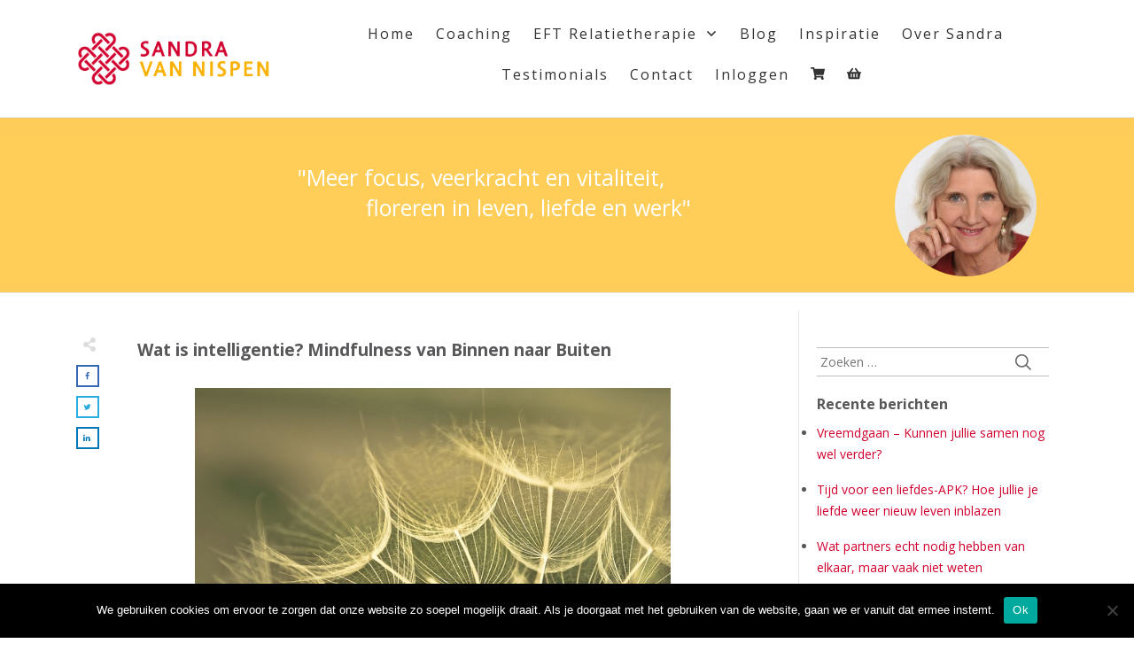

--- FILE ---
content_type: text/html; charset=UTF-8
request_url: https://sandravannispen.nl/wat-is-intelligentie-mindfulness-van-binnen-naar-buiten/
body_size: 28256
content:
<!doctype html>
<html lang="nl-NL" >
	<head>
		<link rel="profile" href="https://gmpg.org/xfn/11">
		<meta charset="UTF-8">
		<meta name="viewport" content="width=device-width, initial-scale=1">

		<meta name='robots' content='index, follow, max-image-preview:large, max-snippet:-1, max-video-preview:-1' />

            <script data-no-defer="1" data-ezscrex="false" data-cfasync="false" data-pagespeed-no-defer data-cookieconsent="ignore">
                var ctPublicFunctions = {"_ajax_nonce":"8ebf657ad6","_rest_nonce":"607ee62cc3","_ajax_url":"\/wp-admin\/admin-ajax.php","_rest_url":"https:\/\/sandravannispen.nl\/wp-json\/","data__cookies_type":"native","data__ajax_type":"rest","data__bot_detector_enabled":0,"data__frontend_data_log_enabled":1,"cookiePrefix":"","wprocket_detected":false,"host_url":"sandravannispen.nl","text__ee_click_to_select":"Klik om de hele gegevens te selecteren","text__ee_original_email":"De volledige tekst is","text__ee_got_it":"Duidelijk","text__ee_blocked":"Geblokkeerd","text__ee_cannot_connect":"Kan geen verbinding maken","text__ee_cannot_decode":"Kan e-mail niet decoderen. Onbekende reden","text__ee_email_decoder":"Cleantalk e-mail decoder","text__ee_wait_for_decoding":"De magie is onderweg!","text__ee_decoding_process":"Wacht een paar seconden terwijl we de contactgegevens decoderen."}
            </script>
        
            <script data-no-defer="1" data-ezscrex="false" data-cfasync="false" data-pagespeed-no-defer data-cookieconsent="ignore">
                var ctPublic = {"_ajax_nonce":"8ebf657ad6","settings__forms__check_internal":"0","settings__forms__check_external":"0","settings__forms__force_protection":0,"settings__forms__search_test":"1","settings__forms__wc_add_to_cart":"0","settings__data__bot_detector_enabled":0,"settings__sfw__anti_crawler":"0","blog_home":"https:\/\/sandravannispen.nl\/","pixel__setting":"0","pixel__enabled":false,"pixel__url":null,"data__email_check_before_post":1,"data__email_check_exist_post":0,"data__cookies_type":"native","data__key_is_ok":true,"data__visible_fields_required":true,"wl_brandname":"Anti-Spam by CleanTalk","wl_brandname_short":"CleanTalk","ct_checkjs_key":"486a2a1db1e100f91836ed2238fbe8ee9e0e153a7708177d28dec60d8ce93c0c","emailEncoderPassKey":"34d76e6867e9e8e336cc009aea028672","bot_detector_forms_excluded":"W10=","advancedCacheExists":false,"varnishCacheExists":false,"wc_ajax_add_to_cart":false}
            </script>
        
	<!-- This site is optimized with the Yoast SEO plugin v26.8 - https://yoast.com/product/yoast-seo-wordpress/ -->
	<title>Wat is intelligentie? Mindfulness van Binnen naar Buiten - Sandra van Nispen</title>
	<link rel="canonical" href="https://pink-buffalo-889957.hostingersite.com/wat-is-intelligentie-mindfulness-van-binnen-naar-buiten/" />
	<meta property="og:locale" content="nl_NL" />
	<meta property="og:type" content="article" />
	<meta property="og:title" content="Wat is intelligentie? Mindfulness van Binnen naar Buiten - Sandra van Nispen" />
	<meta property="og:description" content="Van Binnen naar BuitenEr zijn twee soorten intelligentie:een wordt verworven, zoals een kind op schoolfeiten en begrippen uit zijn hoofd leert,door boeken en door wat de leraar zegt,informatie verzameld uit de traditioneleen de nieuwe wetenschappen.Zo&#039;n intelligentie helpt je vooruit in de wereld.Door je vermogen om informatie te bevattenkom je onder of boven anderen te staan.Met [&hellip;]" />
	<meta property="og:url" content="https://pink-buffalo-889957.hostingersite.com/wat-is-intelligentie-mindfulness-van-binnen-naar-buiten/" />
	<meta property="og:site_name" content="Sandra van Nispen" />
	<meta property="article:publisher" content="https://www.facebook.com/sandra.mindfulness/?ref=hl" />
	<meta property="article:published_time" content="2016-01-10T15:07:03+00:00" />
	<meta property="article:modified_time" content="2016-09-22T12:29:42+00:00" />
	<meta property="og:image" content="https://pink-buffalo-889957.hostingersite.com/wp-content/uploads/2016/01/mindfulness-van-binnen-naar-buiten.jpg" />
	<meta property="og:image:width" content="640" />
	<meta property="og:image:height" content="426" />
	<meta property="og:image:type" content="image/jpeg" />
	<meta name="author" content="Sandra van Nispen" />
	<meta name="twitter:card" content="summary_large_image" />
	<meta name="twitter:creator" content="@SandravanNispen" />
	<meta name="twitter:site" content="@SandravanNispen" />
	<meta name="twitter:label1" content="Geschreven door" />
	<meta name="twitter:data1" content="Sandra van Nispen" />
	<script type="application/ld+json" class="yoast-schema-graph">{"@context":"https://schema.org","@graph":[{"@type":"Article","@id":"https://pink-buffalo-889957.hostingersite.com/wat-is-intelligentie-mindfulness-van-binnen-naar-buiten/#article","isPartOf":{"@id":"https://pink-buffalo-889957.hostingersite.com/wat-is-intelligentie-mindfulness-van-binnen-naar-buiten/"},"author":{"name":"Sandra van Nispen","@id":"https://pink-buffalo-889957.hostingersite.com/#/schema/person/4a5dd40649663fddf116ed7a74058ebd"},"headline":"Wat is intelligentie? Mindfulness van Binnen naar Buiten","datePublished":"2016-01-10T15:07:03+00:00","dateModified":"2016-09-22T12:29:42+00:00","mainEntityOfPage":{"@id":"https://pink-buffalo-889957.hostingersite.com/wat-is-intelligentie-mindfulness-van-binnen-naar-buiten/"},"wordCount":8,"commentCount":0,"image":{"@id":"https://pink-buffalo-889957.hostingersite.com/wat-is-intelligentie-mindfulness-van-binnen-naar-buiten/#primaryimage"},"thumbnailUrl":"https://sandravannispen.nl/wp-content/uploads/2016/01/mindfulness-van-binnen-naar-buiten.jpg","articleSection":["Geen categorie"],"inLanguage":"nl-NL","potentialAction":[{"@type":"CommentAction","name":"Comment","target":["https://pink-buffalo-889957.hostingersite.com/wat-is-intelligentie-mindfulness-van-binnen-naar-buiten/#respond"]}]},{"@type":"WebPage","@id":"https://pink-buffalo-889957.hostingersite.com/wat-is-intelligentie-mindfulness-van-binnen-naar-buiten/","url":"https://pink-buffalo-889957.hostingersite.com/wat-is-intelligentie-mindfulness-van-binnen-naar-buiten/","name":"Wat is intelligentie? Mindfulness van Binnen naar Buiten - Sandra van Nispen","isPartOf":{"@id":"https://pink-buffalo-889957.hostingersite.com/#website"},"primaryImageOfPage":{"@id":"https://pink-buffalo-889957.hostingersite.com/wat-is-intelligentie-mindfulness-van-binnen-naar-buiten/#primaryimage"},"image":{"@id":"https://pink-buffalo-889957.hostingersite.com/wat-is-intelligentie-mindfulness-van-binnen-naar-buiten/#primaryimage"},"thumbnailUrl":"https://sandravannispen.nl/wp-content/uploads/2016/01/mindfulness-van-binnen-naar-buiten.jpg","datePublished":"2016-01-10T15:07:03+00:00","dateModified":"2016-09-22T12:29:42+00:00","author":{"@id":"https://pink-buffalo-889957.hostingersite.com/#/schema/person/4a5dd40649663fddf116ed7a74058ebd"},"breadcrumb":{"@id":"https://pink-buffalo-889957.hostingersite.com/wat-is-intelligentie-mindfulness-van-binnen-naar-buiten/#breadcrumb"},"inLanguage":"nl-NL","potentialAction":[{"@type":"ReadAction","target":["https://pink-buffalo-889957.hostingersite.com/wat-is-intelligentie-mindfulness-van-binnen-naar-buiten/"]}]},{"@type":"ImageObject","inLanguage":"nl-NL","@id":"https://pink-buffalo-889957.hostingersite.com/wat-is-intelligentie-mindfulness-van-binnen-naar-buiten/#primaryimage","url":"https://sandravannispen.nl/wp-content/uploads/2016/01/mindfulness-van-binnen-naar-buiten.jpg","contentUrl":"https://sandravannispen.nl/wp-content/uploads/2016/01/mindfulness-van-binnen-naar-buiten.jpg","width":640,"height":426,"caption":"mindfulness van binnen naar buiten"},{"@type":"BreadcrumbList","@id":"https://pink-buffalo-889957.hostingersite.com/wat-is-intelligentie-mindfulness-van-binnen-naar-buiten/#breadcrumb","itemListElement":[{"@type":"ListItem","position":1,"name":"Home","item":"https://pink-buffalo-889957.hostingersite.com/"},{"@type":"ListItem","position":2,"name":"Blog","item":"https://pink-buffalo-889957.hostingersite.com/blog/"},{"@type":"ListItem","position":3,"name":"Wat is intelligentie? Mindfulness van Binnen naar Buiten"}]},{"@type":"WebSite","@id":"https://pink-buffalo-889957.hostingersite.com/#website","url":"https://pink-buffalo-889957.hostingersite.com/","name":"Sandra van Nispen","description":"Kies voor een succesvol en vervullend leven","potentialAction":[{"@type":"SearchAction","target":{"@type":"EntryPoint","urlTemplate":"https://pink-buffalo-889957.hostingersite.com/?s={search_term_string}"},"query-input":{"@type":"PropertyValueSpecification","valueRequired":true,"valueName":"search_term_string"}}],"inLanguage":"nl-NL"},{"@type":"Person","@id":"https://pink-buffalo-889957.hostingersite.com/#/schema/person/4a5dd40649663fddf116ed7a74058ebd","name":"Sandra van Nispen","image":{"@type":"ImageObject","inLanguage":"nl-NL","@id":"https://pink-buffalo-889957.hostingersite.com/#/schema/person/image/","url":"https://secure.gravatar.com/avatar/eb834ccf12689429d9870da4c0ac4e05e6c6bcc86d9fbca5ecbc2d7cf3479872?s=96&d=mm&r=g","contentUrl":"https://secure.gravatar.com/avatar/eb834ccf12689429d9870da4c0ac4e05e6c6bcc86d9fbca5ecbc2d7cf3479872?s=96&d=mm&r=g","caption":"Sandra van Nispen"},"url":"https://sandravannispen.nl/author/sandra/"}]}</script>
	<!-- / Yoast SEO plugin. -->


<link rel='dns-prefetch' href='//accounts.google.com' />
<link rel='dns-prefetch' href='//apis.google.com' />
<link rel='dns-prefetch' href='//platform-api.sharethis.com' />
<link rel="alternate" type="application/rss+xml" title="Sandra van Nispen &raquo; feed" href="https://sandravannispen.nl/feed/" />
<link rel="alternate" type="application/rss+xml" title="Sandra van Nispen &raquo; reacties feed" href="https://sandravannispen.nl/comments/feed/" />
<link rel="alternate" type="application/rss+xml" title="Sandra van Nispen &raquo; Wat is intelligentie? Mindfulness van Binnen naar Buiten reacties feed" href="https://sandravannispen.nl/wat-is-intelligentie-mindfulness-van-binnen-naar-buiten/feed/" />
<link rel="alternate" title="oEmbed (JSON)" type="application/json+oembed" href="https://sandravannispen.nl/wp-json/oembed/1.0/embed?url=https%3A%2F%2Fsandravannispen.nl%2Fwat-is-intelligentie-mindfulness-van-binnen-naar-buiten%2F" />
<link rel="alternate" title="oEmbed (XML)" type="text/xml+oembed" href="https://sandravannispen.nl/wp-json/oembed/1.0/embed?url=https%3A%2F%2Fsandravannispen.nl%2Fwat-is-intelligentie-mindfulness-van-binnen-naar-buiten%2F&#038;format=xml" />
<style id='wp-img-auto-sizes-contain-inline-css' type='text/css'>
img:is([sizes=auto i],[sizes^="auto," i]){contain-intrinsic-size:3000px 1500px}
/*# sourceURL=wp-img-auto-sizes-contain-inline-css */
</style>

<style id='wp-emoji-styles-inline-css' type='text/css'>

	img.wp-smiley, img.emoji {
		display: inline !important;
		border: none !important;
		box-shadow: none !important;
		height: 1em !important;
		width: 1em !important;
		margin: 0 0.07em !important;
		vertical-align: -0.1em !important;
		background: none !important;
		padding: 0 !important;
	}
/*# sourceURL=wp-emoji-styles-inline-css */
</style>
<link rel='stylesheet' id='wp-block-library-css' href='https://sandravannispen.nl/wp-includes/css/dist/block-library/style.min.css?ver=6.9' type='text/css' media='all' />
<link rel='stylesheet' id='wc-blocks-style-css' href='https://sandravannispen.nl/wp-content/plugins/woocommerce/assets/client/blocks/wc-blocks.css?ver=wc-10.4.3' type='text/css' media='all' />
<style id='global-styles-inline-css' type='text/css'>
:root{--wp--preset--aspect-ratio--square: 1;--wp--preset--aspect-ratio--4-3: 4/3;--wp--preset--aspect-ratio--3-4: 3/4;--wp--preset--aspect-ratio--3-2: 3/2;--wp--preset--aspect-ratio--2-3: 2/3;--wp--preset--aspect-ratio--16-9: 16/9;--wp--preset--aspect-ratio--9-16: 9/16;--wp--preset--color--black: #000000;--wp--preset--color--cyan-bluish-gray: #abb8c3;--wp--preset--color--white: #ffffff;--wp--preset--color--pale-pink: #f78da7;--wp--preset--color--vivid-red: #cf2e2e;--wp--preset--color--luminous-vivid-orange: #ff6900;--wp--preset--color--luminous-vivid-amber: #fcb900;--wp--preset--color--light-green-cyan: #7bdcb5;--wp--preset--color--vivid-green-cyan: #00d084;--wp--preset--color--pale-cyan-blue: #8ed1fc;--wp--preset--color--vivid-cyan-blue: #0693e3;--wp--preset--color--vivid-purple: #9b51e0;--wp--preset--gradient--vivid-cyan-blue-to-vivid-purple: linear-gradient(135deg,rgb(6,147,227) 0%,rgb(155,81,224) 100%);--wp--preset--gradient--light-green-cyan-to-vivid-green-cyan: linear-gradient(135deg,rgb(122,220,180) 0%,rgb(0,208,130) 100%);--wp--preset--gradient--luminous-vivid-amber-to-luminous-vivid-orange: linear-gradient(135deg,rgb(252,185,0) 0%,rgb(255,105,0) 100%);--wp--preset--gradient--luminous-vivid-orange-to-vivid-red: linear-gradient(135deg,rgb(255,105,0) 0%,rgb(207,46,46) 100%);--wp--preset--gradient--very-light-gray-to-cyan-bluish-gray: linear-gradient(135deg,rgb(238,238,238) 0%,rgb(169,184,195) 100%);--wp--preset--gradient--cool-to-warm-spectrum: linear-gradient(135deg,rgb(74,234,220) 0%,rgb(151,120,209) 20%,rgb(207,42,186) 40%,rgb(238,44,130) 60%,rgb(251,105,98) 80%,rgb(254,248,76) 100%);--wp--preset--gradient--blush-light-purple: linear-gradient(135deg,rgb(255,206,236) 0%,rgb(152,150,240) 100%);--wp--preset--gradient--blush-bordeaux: linear-gradient(135deg,rgb(254,205,165) 0%,rgb(254,45,45) 50%,rgb(107,0,62) 100%);--wp--preset--gradient--luminous-dusk: linear-gradient(135deg,rgb(255,203,112) 0%,rgb(199,81,192) 50%,rgb(65,88,208) 100%);--wp--preset--gradient--pale-ocean: linear-gradient(135deg,rgb(255,245,203) 0%,rgb(182,227,212) 50%,rgb(51,167,181) 100%);--wp--preset--gradient--electric-grass: linear-gradient(135deg,rgb(202,248,128) 0%,rgb(113,206,126) 100%);--wp--preset--gradient--midnight: linear-gradient(135deg,rgb(2,3,129) 0%,rgb(40,116,252) 100%);--wp--preset--font-size--small: 13px;--wp--preset--font-size--medium: 20px;--wp--preset--font-size--large: 36px;--wp--preset--font-size--x-large: 42px;--wp--preset--spacing--20: 0.44rem;--wp--preset--spacing--30: 0.67rem;--wp--preset--spacing--40: 1rem;--wp--preset--spacing--50: 1.5rem;--wp--preset--spacing--60: 2.25rem;--wp--preset--spacing--70: 3.38rem;--wp--preset--spacing--80: 5.06rem;--wp--preset--shadow--natural: 6px 6px 9px rgba(0, 0, 0, 0.2);--wp--preset--shadow--deep: 12px 12px 50px rgba(0, 0, 0, 0.4);--wp--preset--shadow--sharp: 6px 6px 0px rgba(0, 0, 0, 0.2);--wp--preset--shadow--outlined: 6px 6px 0px -3px rgb(255, 255, 255), 6px 6px rgb(0, 0, 0);--wp--preset--shadow--crisp: 6px 6px 0px rgb(0, 0, 0);}:where(.is-layout-flex){gap: 0.5em;}:where(.is-layout-grid){gap: 0.5em;}body .is-layout-flex{display: flex;}.is-layout-flex{flex-wrap: wrap;align-items: center;}.is-layout-flex > :is(*, div){margin: 0;}body .is-layout-grid{display: grid;}.is-layout-grid > :is(*, div){margin: 0;}:where(.wp-block-columns.is-layout-flex){gap: 2em;}:where(.wp-block-columns.is-layout-grid){gap: 2em;}:where(.wp-block-post-template.is-layout-flex){gap: 1.25em;}:where(.wp-block-post-template.is-layout-grid){gap: 1.25em;}.has-black-color{color: var(--wp--preset--color--black) !important;}.has-cyan-bluish-gray-color{color: var(--wp--preset--color--cyan-bluish-gray) !important;}.has-white-color{color: var(--wp--preset--color--white) !important;}.has-pale-pink-color{color: var(--wp--preset--color--pale-pink) !important;}.has-vivid-red-color{color: var(--wp--preset--color--vivid-red) !important;}.has-luminous-vivid-orange-color{color: var(--wp--preset--color--luminous-vivid-orange) !important;}.has-luminous-vivid-amber-color{color: var(--wp--preset--color--luminous-vivid-amber) !important;}.has-light-green-cyan-color{color: var(--wp--preset--color--light-green-cyan) !important;}.has-vivid-green-cyan-color{color: var(--wp--preset--color--vivid-green-cyan) !important;}.has-pale-cyan-blue-color{color: var(--wp--preset--color--pale-cyan-blue) !important;}.has-vivid-cyan-blue-color{color: var(--wp--preset--color--vivid-cyan-blue) !important;}.has-vivid-purple-color{color: var(--wp--preset--color--vivid-purple) !important;}.has-black-background-color{background-color: var(--wp--preset--color--black) !important;}.has-cyan-bluish-gray-background-color{background-color: var(--wp--preset--color--cyan-bluish-gray) !important;}.has-white-background-color{background-color: var(--wp--preset--color--white) !important;}.has-pale-pink-background-color{background-color: var(--wp--preset--color--pale-pink) !important;}.has-vivid-red-background-color{background-color: var(--wp--preset--color--vivid-red) !important;}.has-luminous-vivid-orange-background-color{background-color: var(--wp--preset--color--luminous-vivid-orange) !important;}.has-luminous-vivid-amber-background-color{background-color: var(--wp--preset--color--luminous-vivid-amber) !important;}.has-light-green-cyan-background-color{background-color: var(--wp--preset--color--light-green-cyan) !important;}.has-vivid-green-cyan-background-color{background-color: var(--wp--preset--color--vivid-green-cyan) !important;}.has-pale-cyan-blue-background-color{background-color: var(--wp--preset--color--pale-cyan-blue) !important;}.has-vivid-cyan-blue-background-color{background-color: var(--wp--preset--color--vivid-cyan-blue) !important;}.has-vivid-purple-background-color{background-color: var(--wp--preset--color--vivid-purple) !important;}.has-black-border-color{border-color: var(--wp--preset--color--black) !important;}.has-cyan-bluish-gray-border-color{border-color: var(--wp--preset--color--cyan-bluish-gray) !important;}.has-white-border-color{border-color: var(--wp--preset--color--white) !important;}.has-pale-pink-border-color{border-color: var(--wp--preset--color--pale-pink) !important;}.has-vivid-red-border-color{border-color: var(--wp--preset--color--vivid-red) !important;}.has-luminous-vivid-orange-border-color{border-color: var(--wp--preset--color--luminous-vivid-orange) !important;}.has-luminous-vivid-amber-border-color{border-color: var(--wp--preset--color--luminous-vivid-amber) !important;}.has-light-green-cyan-border-color{border-color: var(--wp--preset--color--light-green-cyan) !important;}.has-vivid-green-cyan-border-color{border-color: var(--wp--preset--color--vivid-green-cyan) !important;}.has-pale-cyan-blue-border-color{border-color: var(--wp--preset--color--pale-cyan-blue) !important;}.has-vivid-cyan-blue-border-color{border-color: var(--wp--preset--color--vivid-cyan-blue) !important;}.has-vivid-purple-border-color{border-color: var(--wp--preset--color--vivid-purple) !important;}.has-vivid-cyan-blue-to-vivid-purple-gradient-background{background: var(--wp--preset--gradient--vivid-cyan-blue-to-vivid-purple) !important;}.has-light-green-cyan-to-vivid-green-cyan-gradient-background{background: var(--wp--preset--gradient--light-green-cyan-to-vivid-green-cyan) !important;}.has-luminous-vivid-amber-to-luminous-vivid-orange-gradient-background{background: var(--wp--preset--gradient--luminous-vivid-amber-to-luminous-vivid-orange) !important;}.has-luminous-vivid-orange-to-vivid-red-gradient-background{background: var(--wp--preset--gradient--luminous-vivid-orange-to-vivid-red) !important;}.has-very-light-gray-to-cyan-bluish-gray-gradient-background{background: var(--wp--preset--gradient--very-light-gray-to-cyan-bluish-gray) !important;}.has-cool-to-warm-spectrum-gradient-background{background: var(--wp--preset--gradient--cool-to-warm-spectrum) !important;}.has-blush-light-purple-gradient-background{background: var(--wp--preset--gradient--blush-light-purple) !important;}.has-blush-bordeaux-gradient-background{background: var(--wp--preset--gradient--blush-bordeaux) !important;}.has-luminous-dusk-gradient-background{background: var(--wp--preset--gradient--luminous-dusk) !important;}.has-pale-ocean-gradient-background{background: var(--wp--preset--gradient--pale-ocean) !important;}.has-electric-grass-gradient-background{background: var(--wp--preset--gradient--electric-grass) !important;}.has-midnight-gradient-background{background: var(--wp--preset--gradient--midnight) !important;}.has-small-font-size{font-size: var(--wp--preset--font-size--small) !important;}.has-medium-font-size{font-size: var(--wp--preset--font-size--medium) !important;}.has-large-font-size{font-size: var(--wp--preset--font-size--large) !important;}.has-x-large-font-size{font-size: var(--wp--preset--font-size--x-large) !important;}
/*# sourceURL=global-styles-inline-css */
</style>

<style id='classic-theme-styles-inline-css' type='text/css'>
/*! This file is auto-generated */
.wp-block-button__link{color:#fff;background-color:#32373c;border-radius:9999px;box-shadow:none;text-decoration:none;padding:calc(.667em + 2px) calc(1.333em + 2px);font-size:1.125em}.wp-block-file__button{background:#32373c;color:#fff;text-decoration:none}
/*# sourceURL=/wp-includes/css/classic-themes.min.css */
</style>
<link rel='stylesheet' id='cleantalk-public-css-css' href='https://sandravannispen.nl/wp-content/plugins/cleantalk-spam-protect/css/cleantalk-public.min.css?ver=6.70.1_1766240946' type='text/css' media='all' />
<link rel='stylesheet' id='cleantalk-email-decoder-css-css' href='https://sandravannispen.nl/wp-content/plugins/cleantalk-spam-protect/css/cleantalk-email-decoder.min.css?ver=6.70.1_1766240946' type='text/css' media='all' />
<link rel='stylesheet' id='contact-form-7-css' href='https://sandravannispen.nl/wp-content/plugins/contact-form-7/includes/css/styles.css?ver=6.1.4' type='text/css' media='all' />
<link rel='stylesheet' id='cookie-notice-front-css' href='https://sandravannispen.nl/wp-content/plugins/cookie-notice/css/front.min.css?ver=2.5.11' type='text/css' media='all' />
<link rel='stylesheet' id='fb-widget-frontend-style-css' href='https://sandravannispen.nl/wp-content/plugins/facebook-pagelike-widget/assets/css/style.css?ver=1.0.0' type='text/css' media='all' />
<link rel='stylesheet' id='tve_style_family_tve_flt-css' href='https://sandravannispen.nl/wp-content/plugins/thrive-visual-editor/editor/css/thrive_flat.css?ver=10.8.6' type='text/css' media='all' />
<link rel='stylesheet' id='thrive-theme-styles-css' href='https://sandravannispen.nl/wp-content/themes/thrive-theme/inc/assets/dist/theme.css?ver=10.8.6' type='text/css' media='all' />
<link rel='stylesheet' id='woocommerce-layout-css' href='https://sandravannispen.nl/wp-content/plugins/woocommerce/assets/css/woocommerce-layout.css?ver=10.4.3' type='text/css' media='all' />
<link rel='stylesheet' id='woocommerce-smallscreen-css' href='https://sandravannispen.nl/wp-content/plugins/woocommerce/assets/css/woocommerce-smallscreen.css?ver=10.4.3' type='text/css' media='only screen and (max-width: 768px)' />
<link rel='stylesheet' id='woocommerce-general-css' href='https://sandravannispen.nl/wp-content/plugins/woocommerce/assets/css/woocommerce.css?ver=10.4.3' type='text/css' media='all' />
<style id='woocommerce-inline-inline-css' type='text/css'>
.woocommerce form .form-row .required { visibility: visible; }
/*# sourceURL=woocommerce-inline-inline-css */
</style>
<link rel='stylesheet' id='mollie-applepaydirect-css' href='https://sandravannispen.nl/wp-content/plugins/mollie-payments-for-woocommerce/public/css/mollie-applepaydirect.min.css?ver=1769264363' type='text/css' media='screen' />
<link rel='stylesheet' id='thrive-theme-woocommerce-css' href='https://sandravannispen.nl/wp-content/themes/thrive-theme/inc/assets/dist/woocommerce.css?ver=10.8.6' type='text/css' media='all' />
<link rel='stylesheet' id='thrive-theme-css' href='https://sandravannispen.nl/wp-content/themes/thrive-theme/style.css?ver=10.8.6' type='text/css' media='all' />
<link rel='stylesheet' id='thrive-template-css' href='//sandravannispen.nl/wp-content/uploads/thrive/theme-template-1708620477.css?ver=10.8.6' type='text/css' media='all' />
<link rel='stylesheet' id='select2-css' href='https://sandravannispen.nl/wp-content/plugins/woocommerce/assets/css/select2.css?ver=10.4.3' type='text/css' media='all' />
<script type="text/javascript" src="https://sandravannispen.nl/wp-content/plugins/cleantalk-spam-protect/js/apbct-public-bundle_gathering.min.js?ver=6.70.1_1766240946" id="apbct-public-bundle_gathering.min-js-js"></script>
<script type="text/javascript" src="https://sandravannispen.nl/wp-includes/js/dist/hooks.min.js?ver=dd5603f07f9220ed27f1" id="wp-hooks-js"></script>
<script type="text/javascript" src="https://sandravannispen.nl/wp-includes/js/dist/i18n.min.js?ver=c26c3dc7bed366793375" id="wp-i18n-js"></script>
<script type="text/javascript" id="wp-i18n-js-after">
/* <![CDATA[ */
wp.i18n.setLocaleData( { 'text direction\u0004ltr': [ 'ltr' ] } );
//# sourceURL=wp-i18n-js-after
/* ]]> */
</script>
<script type="text/javascript" id="cookie-notice-front-js-before">
/* <![CDATA[ */
var cnArgs = {"ajaxUrl":"https:\/\/sandravannispen.nl\/wp-admin\/admin-ajax.php","nonce":"6b5d9c1739","hideEffect":"fade","position":"bottom","onScroll":false,"onScrollOffset":100,"onClick":false,"cookieName":"cookie_notice_accepted","cookieTime":2592000,"cookieTimeRejected":2592000,"globalCookie":false,"redirection":false,"cache":true,"revokeCookies":false,"revokeCookiesOpt":"automatic"};

//# sourceURL=cookie-notice-front-js-before
/* ]]> */
</script>
<script type="text/javascript" src="https://sandravannispen.nl/wp-content/plugins/cookie-notice/js/front.min.js?ver=2.5.11" id="cookie-notice-front-js"></script>
<script type="text/javascript" src="https://sandravannispen.nl/wp-includes/js/jquery/jquery.min.js?ver=3.7.1" id="jquery-core-js"></script>
<script type="text/javascript" src="https://sandravannispen.nl/wp-includes/js/jquery/jquery-migrate.min.js?ver=3.4.1" id="jquery-migrate-js"></script>
<script type="text/javascript" src="https://sandravannispen.nl/wp-includes/js/jquery/ui/core.min.js?ver=1.13.3" id="jquery-ui-core-js"></script>
<script type="text/javascript" src="https://sandravannispen.nl/wp-includes/js/jquery/ui/menu.min.js?ver=1.13.3" id="jquery-ui-menu-js"></script>
<script type="text/javascript" src="https://sandravannispen.nl/wp-includes/js/dist/dom-ready.min.js?ver=f77871ff7694fffea381" id="wp-dom-ready-js"></script>
<script type="text/javascript" id="wp-a11y-js-translations">
/* <![CDATA[ */
( function( domain, translations ) {
	var localeData = translations.locale_data[ domain ] || translations.locale_data.messages;
	localeData[""].domain = domain;
	wp.i18n.setLocaleData( localeData, domain );
} )( "default", {"translation-revision-date":"2025-11-12 09:30:06+0000","generator":"GlotPress\/4.0.3","domain":"messages","locale_data":{"messages":{"":{"domain":"messages","plural-forms":"nplurals=2; plural=n != 1;","lang":"nl"},"Notifications":["Meldingen"]}},"comment":{"reference":"wp-includes\/js\/dist\/a11y.js"}} );
//# sourceURL=wp-a11y-js-translations
/* ]]> */
</script>
<script type="text/javascript" src="https://sandravannispen.nl/wp-includes/js/dist/a11y.min.js?ver=cb460b4676c94bd228ed" id="wp-a11y-js"></script>
<script type="text/javascript" src="https://sandravannispen.nl/wp-includes/js/jquery/ui/autocomplete.min.js?ver=1.13.3" id="jquery-ui-autocomplete-js"></script>
<script type="text/javascript" src="https://sandravannispen.nl/wp-includes/js/imagesloaded.min.js?ver=5.0.0" id="imagesloaded-js"></script>
<script type="text/javascript" src="https://sandravannispen.nl/wp-includes/js/masonry.min.js?ver=4.2.2" id="masonry-js"></script>
<script type="text/javascript" src="https://sandravannispen.nl/wp-includes/js/jquery/jquery.masonry.min.js?ver=3.1.2b" id="jquery-masonry-js"></script>
<script type="text/javascript" id="tve_frontend-js-extra">
/* <![CDATA[ */
var tve_frontend_options = {"ajaxurl":"https://sandravannispen.nl/wp-admin/admin-ajax.php","is_editor_page":"","page_events":[],"is_single":"1","social_fb_app_id":"","dash_url":"https://sandravannispen.nl/wp-content/themes/thrive-theme/thrive-dashboard","queried_object":{"ID":147,"post_author":"3"},"query_vars":{"page":"","name":"wat-is-intelligentie-mindfulness-van-binnen-naar-buiten"},"$_POST":[],"translations":{"Copy":"Copy","empty_username":"ERROR: The username field is empty.","empty_password":"ERROR: The password field is empty.","empty_login":"ERROR: Enter a username or email address.","min_chars":"At least %s characters are needed","no_headings":"No headings found","registration_err":{"required_field":"\u003Cstrong\u003EError\u003C/strong\u003E: This field is required","required_email":"\u003Cstrong\u003EError\u003C/strong\u003E: Please type your email address","invalid_email":"\u003Cstrong\u003EError\u003C/strong\u003E: The email address isn&#8217;t correct","passwordmismatch":"\u003Cstrong\u003EError\u003C/strong\u003E: Password mismatch"}},"routes":{"posts":"https://sandravannispen.nl/wp-json/tcb/v1/posts","video_reporting":"https://sandravannispen.nl/wp-json/tcb/v1/video-reporting"},"nonce":"607ee62cc3","allow_video_src":"","google_client_id":null,"google_api_key":null,"facebook_app_id":null,"lead_generation_custom_tag_apis":["activecampaign","aweber","convertkit","drip","klicktipp","mailchimp","sendlane","zapier"],"post_request_data":[],"user_profile_nonce":"e4c991647c","ip":"3.135.225.235","current_user":[],"post_id":"147","post_title":"Wat is intelligentie? Mindfulness van Binnen naar Buiten","post_type":"post","post_url":"https://sandravannispen.nl/wat-is-intelligentie-mindfulness-van-binnen-naar-buiten/","is_lp":"","woo_rest_routes":{"shop":"https://sandravannispen.nl/wp-json/tcb/v1/woo/render_shop","product_categories":"https://sandravannispen.nl/wp-json/tcb/v1/woo/render_product_categories","product_variations":"https://sandravannispen.nl/wp-json/tcb/v1/woo/variations"},"conditional_display":{"is_tooltip_dismissed":false},"woocommerce_related_plugins":{"product_addons":false}};
//# sourceURL=tve_frontend-js-extra
/* ]]> */
</script>
<script type="text/javascript" src="https://sandravannispen.nl/wp-content/plugins/thrive-visual-editor/editor/js/dist/modules/general.min.js?ver=10.8.6" id="tve_frontend-js"></script>
<script type="text/javascript" src="https://sandravannispen.nl/wp-includes/js/plupload/moxie.min.js?ver=1.3.5.1" id="moxiejs-js"></script>
<script type="text/javascript" src="https://sandravannispen.nl/wp-content/plugins/woocommerce/assets/js/js-cookie/js.cookie.min.js?ver=2.1.4-wc.10.4.3" id="wc-js-cookie-js" defer="defer" data-wp-strategy="defer"></script>
<script type="text/javascript" id="wc-cart-fragments-js-extra">
/* <![CDATA[ */
var wc_cart_fragments_params = {"ajax_url":"/wp-admin/admin-ajax.php","wc_ajax_url":"/?wc-ajax=%%endpoint%%","cart_hash_key":"wc_cart_hash_3236921bddfb445d91983f90d71c6c31","fragment_name":"wc_fragments_3236921bddfb445d91983f90d71c6c31","request_timeout":"5000"};
//# sourceURL=wc-cart-fragments-js-extra
/* ]]> */
</script>
<script type="text/javascript" src="https://sandravannispen.nl/wp-content/plugins/woocommerce/assets/js/frontend/cart-fragments.min.js?ver=10.4.3" id="wc-cart-fragments-js" defer="defer" data-wp-strategy="defer"></script>
<script type="text/javascript" src="https://sandravannispen.nl/wp-content/plugins/woocommerce/assets/js/jquery-blockui/jquery.blockUI.min.js?ver=2.7.0-wc.10.4.3" id="wc-jquery-blockui-js" defer="defer" data-wp-strategy="defer"></script>
<script type="text/javascript" id="woocommerce-js-extra">
/* <![CDATA[ */
var woocommerce_params = {"ajax_url":"/wp-admin/admin-ajax.php","wc_ajax_url":"/?wc-ajax=%%endpoint%%","i18n_password_show":"Wachtwoord weergeven","i18n_password_hide":"Wachtwoord verbergen"};
//# sourceURL=woocommerce-js-extra
/* ]]> */
</script>
<script type="text/javascript" src="https://sandravannispen.nl/wp-content/plugins/woocommerce/assets/js/frontend/woocommerce.min.js?ver=10.4.3" id="woocommerce-js" defer="defer" data-wp-strategy="defer"></script>
<script type="text/javascript" src="//platform-api.sharethis.com/js/sharethis.js#source=googleanalytics-wordpress#product=ga&amp;property=58c1790d2fe6d50011ba2731" id="googleanalytics-platform-sharethis-js"></script>
<script type="text/javascript" id="theme-frontend-js-extra">
/* <![CDATA[ */
var thrive_front_localize = {"comments_form":{"error_defaults":{"email":"Email address invalid","url":"Website address invalid","required":"Required field missing"}},"routes":{"posts":"https://sandravannispen.nl/wp-json/tcb/v1/posts","frontend":"https://sandravannispen.nl/wp-json/ttb/v1/frontend"},"tar_post_url":"?tve=true&action=architect&from_theme=1","is_editor":"","ID":"5913","template_url":"?tve=true&action=architect&from_tar=147","pagination_url":{"template":"https://sandravannispen.nl/wat-is-intelligentie-mindfulness-van-binnen-naar-buiten/page/[thrive_page_number]/","base":"https://sandravannispen.nl/wat-is-intelligentie-mindfulness-van-binnen-naar-buiten/"},"sidebar_visibility":[],"is_singular":"1","is_user_logged_in":""};
//# sourceURL=theme-frontend-js-extra
/* ]]> */
</script>
<script type="text/javascript" src="https://sandravannispen.nl/wp-content/themes/thrive-theme/inc/assets/dist/frontend.min.js?ver=10.8.6" id="theme-frontend-js"></script>
<script type="text/javascript" src="https://sandravannispen.nl/wp-content/plugins/woocommerce/assets/js/selectWoo/selectWoo.full.min.js?ver=1.0.9-wc.10.4.3" id="selectWoo-js" defer="defer" data-wp-strategy="defer"></script>
<link rel="https://api.w.org/" href="https://sandravannispen.nl/wp-json/" /><link rel="alternate" title="JSON" type="application/json" href="https://sandravannispen.nl/wp-json/wp/v2/posts/147" /><link rel="EditURI" type="application/rsd+xml" title="RSD" href="https://sandravannispen.nl/xmlrpc.php?rsd" />
<meta name="generator" content="WordPress 6.9" />
<meta name="generator" content="WooCommerce 10.4.3" />
<link rel='shortlink' href='https://sandravannispen.nl/?p=147' />
<style type="text/css" id="tve_global_variables">:root{--tcb-color-0:rgb(0, 107, 182);--tcb-color-0-h:204;--tcb-color-0-s:100%;--tcb-color-0-l:35%;--tcb-color-0-a:1;--tcb-color-1:rgb(88, 88, 90);--tcb-color-1-h:240;--tcb-color-1-s:1%;--tcb-color-1-l:34%;--tcb-color-1-a:1;--tcb-background-author-image:url(https://secure.gravatar.com/avatar/eb834ccf12689429d9870da4c0ac4e05e6c6bcc86d9fbca5ecbc2d7cf3479872?s=256&d=mm&r=g);--tcb-background-user-image:url();--tcb-background-featured-image-thumbnail:url(https://sandravannispen.nl/wp-content/uploads/2016/01/mindfulness-van-binnen-naar-buiten.jpg);--tcb-skin-color-0:hsla(var(--tcb-theme-main-master-h,210), var(--tcb-theme-main-master-s,77%), var(--tcb-theme-main-master-l,54%), var(--tcb-theme-main-master-a,1));--tcb-skin-color-0-h:var(--tcb-theme-main-master-h,210);--tcb-skin-color-0-s:var(--tcb-theme-main-master-s,77%);--tcb-skin-color-0-l:var(--tcb-theme-main-master-l,54%);--tcb-skin-color-0-a:var(--tcb-theme-main-master-a,1);--tcb-skin-color-1:hsla(calc(var(--tcb-theme-main-master-h,210) - 0 ), 79%, 54%, 0.5);--tcb-skin-color-1-h:calc(var(--tcb-theme-main-master-h,210) - 0 );--tcb-skin-color-1-s:79%;--tcb-skin-color-1-l:54%;--tcb-skin-color-1-a:0.5;--tcb-skin-color-2:rgb(248, 248, 248);--tcb-skin-color-2-h:0;--tcb-skin-color-2-s:0%;--tcb-skin-color-2-l:97%;--tcb-skin-color-2-a:1;--tcb-skin-color-3:hsla(calc(var(--tcb-theme-main-master-h,210) + 30 ), 85%, 13%, 1);--tcb-skin-color-3-h:calc(var(--tcb-theme-main-master-h,210) + 30 );--tcb-skin-color-3-s:85%;--tcb-skin-color-3-l:13%;--tcb-skin-color-3-a:1;--tcb-skin-color-4:rgb(12, 17, 21);--tcb-skin-color-4-h:206;--tcb-skin-color-4-s:27%;--tcb-skin-color-4-l:6%;--tcb-skin-color-4-a:1;--tcb-skin-color-5:rgb(106, 107, 108);--tcb-skin-color-5-h:210;--tcb-skin-color-5-s:0%;--tcb-skin-color-5-l:41%;--tcb-skin-color-5-a:1;--tcb-skin-color-8:hsla(calc(var(--tcb-theme-main-master-h,210) - 0 ), 79%, 54%, 0.18);--tcb-skin-color-8-h:calc(var(--tcb-theme-main-master-h,210) - 0 );--tcb-skin-color-8-s:79%;--tcb-skin-color-8-l:54%;--tcb-skin-color-8-a:0.18;--tcb-skin-color-9:hsla(calc(var(--tcb-theme-main-master-h,210) - 3 ), 56%, 96%, 1);--tcb-skin-color-9-h:calc(var(--tcb-theme-main-master-h,210) - 3 );--tcb-skin-color-9-s:56%;--tcb-skin-color-9-l:96%;--tcb-skin-color-9-a:1;--tcb-skin-color-10:hsla(calc(var(--tcb-theme-main-master-h,210) - 21 ), 100%, 81%, 1);--tcb-skin-color-10-h:calc(var(--tcb-theme-main-master-h,210) - 21 );--tcb-skin-color-10-s:100%;--tcb-skin-color-10-l:81%;--tcb-skin-color-10-a:1;--tcb-skin-color-13:hsla(calc(var(--tcb-theme-main-master-h,210) - 0 ), 79%, 36%, 0.5);--tcb-skin-color-13-h:calc(var(--tcb-theme-main-master-h,210) - 0 );--tcb-skin-color-13-s:79%;--tcb-skin-color-13-l:36%;--tcb-skin-color-13-a:0.5;--tcb-skin-color-14:rgb(230, 230, 230);--tcb-skin-color-14-h:0;--tcb-skin-color-14-s:0%;--tcb-skin-color-14-l:90%;--tcb-skin-color-14-a:1;--tcb-skin-color-16:hsla(calc(var(--tcb-theme-main-master-h,210) - 0 ), 3%, 36%, 1);--tcb-skin-color-16-h:calc(var(--tcb-theme-main-master-h,210) - 0 );--tcb-skin-color-16-s:3%;--tcb-skin-color-16-l:36%;--tcb-skin-color-16-a:1;--tcb-skin-color-18:hsla(calc(var(--tcb-theme-main-master-h,210) - 0 ), calc(var(--tcb-theme-main-master-s,77%) + 2% ), calc(var(--tcb-theme-main-master-l,54%) - 0% ), 0.8);--tcb-skin-color-18-h:calc(var(--tcb-theme-main-master-h,210) - 0 );--tcb-skin-color-18-s:calc(var(--tcb-theme-main-master-s,77%) + 2% );--tcb-skin-color-18-l:calc(var(--tcb-theme-main-master-l,54%) - 0% );--tcb-skin-color-18-a:0.8;--tcb-skin-color-19:hsla(calc(var(--tcb-theme-main-master-h,210) - 3 ), 56%, 96%, 0.85);--tcb-skin-color-19-h:calc(var(--tcb-theme-main-master-h,210) - 3 );--tcb-skin-color-19-s:56%;--tcb-skin-color-19-l:96%;--tcb-skin-color-19-a:0.85;--tcb-skin-color-20:hsla(calc(var(--tcb-theme-main-master-h,210) - 3 ), 56%, 96%, 0.9);--tcb-skin-color-20-h:calc(var(--tcb-theme-main-master-h,210) - 3 );--tcb-skin-color-20-s:56%;--tcb-skin-color-20-l:96%;--tcb-skin-color-20-a:0.9;--tcb-skin-color-21:hsla(calc(var(--tcb-theme-main-master-h,210) - 210 ), calc(var(--tcb-theme-main-master-s,77%) - 77% ), calc(var(--tcb-theme-main-master-l,54%) + 46% ), 1);--tcb-skin-color-21-h:calc(var(--tcb-theme-main-master-h,210) - 210 );--tcb-skin-color-21-s:calc(var(--tcb-theme-main-master-s,77%) - 77% );--tcb-skin-color-21-l:calc(var(--tcb-theme-main-master-l,54%) + 46% );--tcb-skin-color-21-a:1;--tcb-skin-color-22:rgb(255, 255, 255);--tcb-skin-color-22-h:0;--tcb-skin-color-22-s:0%;--tcb-skin-color-22-l:100%;--tcb-skin-color-22-a:1;--tcb-skin-color-23:rgb(32, 65, 71);--tcb-skin-color-23-h:189;--tcb-skin-color-23-s:37%;--tcb-skin-color-23-l:20%;--tcb-skin-color-23-a:1;--tcb-skin-color-24:rgb(59, 59, 59);--tcb-skin-color-24-h:0;--tcb-skin-color-24-s:0%;--tcb-skin-color-24-l:23%;--tcb-skin-color-24-a:1;--tcb-skin-color-25:hsla(calc(var(--tcb-theme-main-master-h,210) + 1 ), calc(var(--tcb-theme-main-master-s,77%) + 6% ), calc(var(--tcb-theme-main-master-l,54%) + 9% ), 0.04);--tcb-skin-color-25-h:calc(var(--tcb-theme-main-master-h,210) + 1 );--tcb-skin-color-25-s:calc(var(--tcb-theme-main-master-s,77%) + 6% );--tcb-skin-color-25-l:calc(var(--tcb-theme-main-master-l,54%) + 9% );--tcb-skin-color-25-a:0.04;--tcb-skin-color-26:hsla(calc(var(--tcb-theme-main-master-h,210) + 1 ), calc(var(--tcb-theme-main-master-s,77%) + 6% ), calc(var(--tcb-theme-main-master-l,54%) + 9% ), 0.12);--tcb-skin-color-26-h:calc(var(--tcb-theme-main-master-h,210) + 1 );--tcb-skin-color-26-s:calc(var(--tcb-theme-main-master-s,77%) + 6% );--tcb-skin-color-26-l:calc(var(--tcb-theme-main-master-l,54%) + 9% );--tcb-skin-color-26-a:0.12;--tcb-skin-color-27:hsla(calc(var(--tcb-theme-main-master-h,210) + 14 ), calc(var(--tcb-theme-main-master-s,77%) + 23% ), calc(var(--tcb-theme-main-master-l,54%) + 26% ), 1);--tcb-skin-color-27-h:calc(var(--tcb-theme-main-master-h,210) + 14 );--tcb-skin-color-27-s:calc(var(--tcb-theme-main-master-s,77%) + 23% );--tcb-skin-color-27-l:calc(var(--tcb-theme-main-master-l,54%) + 26% );--tcb-skin-color-27-a:1;--tcb-skin-color-28:hsla(calc(var(--tcb-theme-main-master-h,210) + 330 ), calc(var(--tcb-theme-main-master-s,77%) - 31% ), calc(var(--tcb-theme-main-master-l,54%) + 29% ), 1);--tcb-skin-color-28-h:calc(var(--tcb-theme-main-master-h,210) + 330 );--tcb-skin-color-28-s:calc(var(--tcb-theme-main-master-s,77%) - 31% );--tcb-skin-color-28-l:calc(var(--tcb-theme-main-master-l,54%) + 29% );--tcb-skin-color-28-a:1;--tcb-skin-color-29:hsla(calc(var(--tcb-theme-main-master-h,210) - 0 ), calc(var(--tcb-theme-main-master-s,77%) + 6% ), calc(var(--tcb-theme-main-master-l,54%) + 10% ), 0.4);--tcb-skin-color-29-h:calc(var(--tcb-theme-main-master-h,210) - 0 );--tcb-skin-color-29-s:calc(var(--tcb-theme-main-master-s,77%) + 6% );--tcb-skin-color-29-l:calc(var(--tcb-theme-main-master-l,54%) + 10% );--tcb-skin-color-29-a:0.4;--tcb-skin-color-30:hsla(calc(var(--tcb-theme-main-master-h,210) - 0 ), calc(var(--tcb-theme-main-master-s,77%) + 6% ), calc(var(--tcb-theme-main-master-l,54%) + 9% ), 0.85);--tcb-skin-color-30-h:calc(var(--tcb-theme-main-master-h,210) - 0 );--tcb-skin-color-30-s:calc(var(--tcb-theme-main-master-s,77%) + 6% );--tcb-skin-color-30-l:calc(var(--tcb-theme-main-master-l,54%) + 9% );--tcb-skin-color-30-a:0.85;--tcb-main-master-h:42;--tcb-main-master-s:99%;--tcb-main-master-l:67%;--tcb-main-master-a:1;--tcb-theme-main-master-h:42;--tcb-theme-main-master-s:99%;--tcb-theme-main-master-l:67%;--tcb-theme-main-master-a:1;}</style><link rel="pingback" href="https://sandravannispen.nl/xmlrpc.php">	<noscript><style>.woocommerce-product-gallery{ opacity: 1 !important; }</style></noscript>
	<style type="text/css">.recentcomments a{display:inline !important;padding:0 !important;margin:0 !important;}</style><script>
(function() {
	(function (i, s, o, g, r, a, m) {
		i['GoogleAnalyticsObject'] = r;
		i[r] = i[r] || function () {
				(i[r].q = i[r].q || []).push(arguments)
			}, i[r].l = 1 * new Date();
		a = s.createElement(o),
			m = s.getElementsByTagName(o)[0];
		a.async = 1;
		a.src = g;
		m.parentNode.insertBefore(a, m)
	})(window, document, 'script', 'https://google-analytics.com/analytics.js', 'ga');

	ga('create', 'UA-77025531-1', 'auto');
			ga('send', 'pageview');
	})();
</script>
<link type="text/css" rel="stylesheet" class="thrive-external-font" href="https://fonts.googleapis.com/css?family=Open+Sans:400,400i,700,700i,600,600i&#038;subset=latin&#038;display=swap"><link type="text/css" rel="stylesheet" class="thrive-external-font" href="https://fonts.googleapis.com/css?family=Muli:300,300i,700,700i,400,600,500,400i,600i,800,200,900,500i,900i,800i,200i&#038;subset=latin&#038;display=swap"><link type="text/css" rel="stylesheet" class="thrive-external-font" href="https://fonts.googleapis.com/css?family=Literata:400,500,400i,500i,600,700,600i,700i&#038;subset=latin&#038;display=swap"><style type="text/css" id="thrive-default-styles">@media (min-width: 300px) { .tcb-style-wrap h1{ color:rgb(88, 88, 90);--tcb-applied-color:rgb(88, 88, 90);font-family:"Open Sans";--g-regular-weight:400;font-weight:var(--g-bold-weight, bold);font-size:18px;background-color:rgba(0, 0, 0, 0);font-style:normal;margin:0px;padding-top:0px;padding-bottom:10px;text-decoration:rgba(10, 10, 10, 0.85);text-transform:none;border-left:0px none rgba(10, 10, 10, 0.85);--g-bold-weight:700;line-height:25px;--tcb-typography-font-family:"Open Sans";--tcb-typography-font-size:18px;--tcb-typography-line-height:25px;--tcb-typography-font-weight:var(--g-bold-weight, bold);--tcb-typography-color:rgb(88, 88, 90);--tve-applied-color:rgb(88, 88, 90); }.tcb-style-wrap h2{ font-family:"Open Sans";--g-regular-weight:400;font-weight:var(--g-bold-weight, bold);color:rgb(88, 88, 90);--tcb-applied-color:rgb(88, 88, 90);--g-bold-weight:700;padding-top:0px;margin-top:0px;padding-bottom:10px;margin-bottom:0px;font-size:16px;line-height:22px;--tcb-typography-font-family:"Open Sans";--tcb-typography-font-size:16px;--tcb-typography-font-weight:var(--g-bold-weight, bold);--tcb-typography-line-height:22px;--tcb-typography-color:rgb(88, 88, 90);--tve-applied-color:rgb(88, 88, 90); }.tcb-style-wrap h3{ font-family:"Open Sans";--g-regular-weight:400;font-weight:var(--g-bold-weight, bold);color:rgb(88, 88, 90);--tcb-applied-color:rgb(88, 88, 90);--g-bold-weight:700;padding-top:0px;margin-top:0px;padding-bottom:10px;margin-bottom:0px;font-size:14px;line-height:1.4em;--tcb-typography-font-family:"Open Sans";--tcb-typography-font-size:14px;--tcb-typography-font-weight:var(--g-bold-weight, bold);--tcb-typography-color:rgb(88, 88, 90);--tve-applied-color:rgb(88, 88, 90); }.tcb-style-wrap h4{ font-family:"Open Sans";--g-regular-weight:400;font-weight:var(--g-regular-weight, normal);color:rgb(88, 88, 90);--tcb-applied-color:rgb(88, 88, 90);--g-bold-weight:700;padding-top:0px;margin-top:0px;padding-bottom:10px;margin-bottom:0px;font-size:14px;line-height:1.4em;--tcb-typography-font-family:"Open Sans";--tcb-typography-font-size:14px;font-style:italic;--tcb-typography-font-style:italic;--tcb-typography-font-weight:var(--g-regular-weight, normal);--tcb-typography-color:rgb(88, 88, 90);--tve-applied-color:rgb(88, 88, 90); }.tcb-style-wrap h5{ font-family:"Open Sans";--g-regular-weight:400;font-weight:var(--g-regular-weight, normal);color:rgb(88, 88, 90);--tcb-applied-color:rgb(88, 88, 90);--g-bold-weight:700;padding-top:0px;margin-top:0px;padding-bottom:10px;margin-bottom:0px;line-height:1.4em;--tcb-typography-font-family:"Open Sans";font-size:14px;--tcb-typography-font-size:14px;--tcb-typography-font-weight:var(--g-regular-weight, normal);--tcb-typography-color:rgb(88, 88, 90);--tve-applied-color:rgb(88, 88, 90); }.tcb-style-wrap h6{ font-family:"Open Sans";--g-regular-weight:400;font-weight:var(--g-regular-weight, normal);color:rgb(88, 88, 90);--tcb-applied-color:rgb(88, 88, 90);--g-bold-weight:700;padding-top:0px;margin-top:0px;padding-bottom:10px;margin-bottom:0px;line-height:1.6em;--tcb-typography-font-family:"Open Sans";font-size:14px;--tcb-typography-font-size:14px;--tcb-typography-font-weight:var(--g-regular-weight, normal);--tcb-typography-color:rgb(88, 88, 90);--tve-applied-color:rgb(88, 88, 90); }.tcb-style-wrap p{ color:rgb(88, 88, 90);--tcb-applied-color:rgb(88, 88, 90);font-family:"Open Sans";--g-regular-weight:400;--g-bold-weight:700;font-weight:var(--g-regular-weight, normal);font-size:14px;padding-top:0px;margin-top:0px;padding-bottom:24px;margin-bottom:0px;--tcb-typography-font-family:"Open Sans";--tcb-typography-font-size:14px;line-height:24px;--tcb-typography-line-height:24px;--tcb-typography-font-weight:var(--g-regular-weight, normal);--tcb-typography-color:rgb(88, 88, 90);--tve-applied-color:rgb(88, 88, 90); }:not(.inc) .thrv_text_element a:not(.tcb-button-link), :not(.inc) .tcb-styled-list a, :not(.inc) .tcb-numbered-list a, :not(.inc) .theme-dynamic-list a, .tve-input-option-text a, .tcb-post-content p a, .tcb-post-content li a, .tcb-post-content blockquote a, .tcb-post-content pre a{ --tcb-applied-color:rgb(88, 88, 90);font-family:"Open Sans";--g-regular-weight:400;--g-bold-weight:700;font-weight:var(--g-regular-weight, normal);font-size:14px;text-decoration-line:none;--eff:none;text-decoration-color:var(--eff-color, currentColor);--tcb-typography-font-family:"Open Sans";--tcb-typography-font-size:14px;line-height:24px;--tcb-typography-line-height:24px;--tcb-typography-font-weight:var(--g-regular-weight, normal);--tcb-typography-color:rgb(88, 88, 90);color:rgb(209, 0, 46);--tve-applied-color:rgb(209, 0, 46); }:not(.inc) .thrv_text_element a:not(.tcb-button-link):hover, :not(.inc) .tcb-styled-list a:hover, :not(.inc) .tcb-numbered-list a:hover, :not(.inc) .theme-dynamic-list a:hover, .tve-input-option-text a:hover, .tcb-post-content p a:hover, .tcb-post-content li a:hover, .tcb-post-content blockquote a:hover, .tcb-post-content pre a:hover { text-decoration-line:none;--eff:none;text-decoration-color:var(--eff-color, currentColor);color:var(--tcb-skin-color-3); }.tcb-style-wrap ul:not([class*="menu"]), .tcb-style-wrap ol{ color:rgb(88, 88, 90);--tcb-applied-color:rgb(88, 88, 90);font-family:"Open Sans";--g-regular-weight:400;--g-bold-weight:700;font-weight:var(--g-regular-weight, normal);font-size:14px;margin-top:0px;margin-bottom:0px;padding-top:0px;padding-bottom:12px;padding-left:0px;--tcb-typography-font-family:"Open Sans";--tcb-typography-font-size:14px;line-height:24px;--tcb-typography-line-height:24px;--tcb-typography-font-weight:var(--g-regular-weight, normal);--tcb-typography-color:rgb(88, 88, 90);--tve-applied-color:rgb(88, 88, 90); }.tcb-style-wrap li:not([class*="menu"]){ color:rgb(88, 88, 90);--tcb-applied-color:rgb(88, 88, 90);font-family:"Open Sans";--g-regular-weight:400;--g-bold-weight:700;font-weight:var(--g-regular-weight, normal);font-size:14px;line-height:24px;padding-bottom:16px;margin-bottom:0px;--tcb-typography-font-family:"Open Sans";--tcb-typography-font-size:14px;--tcb-typography-line-height:24px;--tcb-typography-font-weight:var(--g-regular-weight, normal);--tcb-typography-color:rgb(88, 88, 90);--tve-applied-color:rgb(88, 88, 90); }.tcb-style-wrap blockquote{ color:rgb(88, 88, 90);--tcb-applied-color:rgb(88, 88, 90);font-family:"Open Sans";--g-regular-weight:400;--g-bold-weight:700;font-weight:var(--g-regular-weight, normal);font-size:14px;padding-top:0px;padding-bottom:0px;border-left:2px solid var(--tcb-skin-color-1);margin-top:0px;margin-bottom:24px;--tcb-typography-font-family:"Open Sans";--tcb-typography-font-size:14px;line-height:24px;--tcb-typography-line-height:24px;--tcb-typography-font-weight:var(--g-regular-weight, normal);--tcb-typography-color:rgb(88, 88, 90);--tve-applied-color:rgb(88, 88, 90); }body, .tcb-plain-text{ color:rgb(88, 88, 90);--tcb-applied-color:rgb(88, 88, 90);font-family:"Open Sans";--g-regular-weight:400;--g-bold-weight:700;font-weight:var(--g-regular-weight, normal);font-size:14px;--tcb-typography-font-family:"Open Sans";--tcb-typography-font-size:14px;line-height:24px;--tcb-typography-line-height:24px;--tcb-typography-font-weight:var(--g-regular-weight, normal);--tcb-typography-color:rgb(88, 88, 90);--tve-applied-color:rgb(88, 88, 90); }.tcb-style-wrap pre{ font-family:"Open Sans";--tcb-typography-font-family:"Open Sans";--g-regular-weight:400;--g-bold-weight:700;font-weight:var(--g-bold-weight, bold);color:rgb(88, 88, 90);--tcb-typography-color:rgb(88, 88, 90);--tve-applied-color:rgb(88, 88, 90);--tcb-applied-color:rgb(88, 88, 90); } }@media (max-width: 1023px) { .tcb-style-wrap h1{ font-size:36px;padding-bottom:22px;margin-bottom:0px; }.tcb-style-wrap h2{ padding-bottom:22px;margin-bottom:0px;font-size:28px; }.tcb-style-wrap h3{ padding-bottom:22px;margin-bottom:0px;font-size:22px; }.tcb-style-wrap h4{ padding-bottom:22px;margin-bottom:0px; }.tcb-style-wrap h5{ padding-bottom:22px;margin-bottom:0px; }.tcb-style-wrap h6{ padding-bottom:22px;margin-bottom:0px; }.tcb-style-wrap p{ padding-bottom:22px;margin-bottom:0px;padding-top:0px;margin-top:0px; }.tcb-style-wrap ul:not([class*="menu"]), .tcb-style-wrap ol{ padding-top:0px;padding-bottom:4px; }.tcb-style-wrap li:not([class*="menu"]){ line-height:1.75em;--tcb-typography-line-height:1.75em;padding-bottom:14px;margin-bottom:0px; }.tcb-style-wrap blockquote{ margin-bottom:22px; } }@media (max-width: 767px) { .tcb-style-wrap h1{ font-size:28px;padding-bottom:20px;margin-bottom:0px; }.tcb-style-wrap h2{ font-size:24px;padding-bottom:20px;margin-bottom:0px; }.tcb-style-wrap h3{ font-size:22px;padding-bottom:20px;margin-bottom:0px; }.tcb-style-wrap h4{ font-size:20px;padding-bottom:20px;margin-bottom:0px; }.tcb-style-wrap h5{ padding-bottom:20px;margin-bottom:0px; }.tcb-style-wrap h6{ padding-bottom:20px;margin-bottom:0px; }.tcb-style-wrap p{ padding-bottom:20px;margin-bottom:0px;padding-top:0px;margin-top:0px; }.tcb-style-wrap ul:not([class*="menu"]), .tcb-style-wrap ol{ padding-left:0px;padding-bottom:4px;padding-top:0px; }.tcb-style-wrap li:not([class*="menu"]){ padding-bottom:10px;margin-bottom:0px; }.tcb-style-wrap blockquote{ margin-bottom:20px; } }</style>		<style type="text/css" id="wp-custom-css">
			.widget-area, .widget-area a { font-family: "Open Sans"; }
.widget_search { margin-bottom: 40px; }
.widget-area a { color: #d1002e; }
.widget-area ul { list-style-type: disc; }

.single .widget_search { margin-bottom: 20px; }

.single .tve-leads-widget { margin-bottom: 10px; }

.woocommerce-page #theme-sidebar-section li { list-style-type: none; }		</style>
					<link rel='stylesheet' id='itsec-recaptcha-opt-in-css' href='https://sandravannispen.nl/wp-content/plugins/ithemes-security-pro/pro/recaptcha/css/itsec-recaptcha.css?ver=4' type='text/css' media='all' />
</head>

	<body class="wp-singular post-template-default single single-post postid-147 single-format-standard wp-theme-thrive-theme theme-thrive-theme cookies-not-set woocommerce-no-js tve-theme-5913 thrive-layout-5901">
<div id="wrapper" class="tcb-style-wrap"><header id="thrive-header" class="thrv_wrapper thrv_symbol thrv_header thrv_symbol_5926 tve-default-state" role="banner"><div class="thrive-shortcode-html thrive-symbol-shortcode tve-default-state" data-symbol-id="5926" data-tve-scroll="{&quot;disabled&quot;:[],&quot;top&quot;:0,&quot;mode&quot;:&quot;appear&quot;,&quot;end&quot;:&quot;&quot;}"><style class='tve-symbol-custom-style'>@media (min-width: 300px){.thrv_symbol_5926 [data-css="tve-u-16ea80bf344"]{width: 220px;margin: 0px !important;}.thrv_symbol_5926 [data-css="tve-u-16ea80c5df8"]{--tve-alignment:right;float: right;z-index: 3;position: relative;margin: 0px auto !important;}.thrv_symbol_5926 .thrive-symbol-shortcode{padding: 20px !important;}.thrv_symbol_5926 .thrv_widget_menu #m-16ea80c5df5 > li:not(.tcb-excluded-from-group-item){--tcb-applied-color:rgb(45,45,45);--g-regular-weight:400;--g-bold-weight:700;--tve-line-height:32px;--tve-font-weight:var(--g-regular-weight,normal);--tve-letter-spacing:2px;--tve-color:rgb(51,51,51);--tve-applied---tve-color:rgb(51,51,51);color: rgb(45,45,45) !important;margin-bottom: 10px !important;padding-left: 9px !important;padding-right: 0px !important;margin-right: 0px !important;}:not(#tve) .thrv_symbol_5926 .thrv_widget_menu #m-16ea80c5df5 > li:not(.tcb-excluded-from-group-item){font-weight: var(--g-bold-weight,bold)!important;}:not(#tve) .thrv_symbol_5926 .thrv_widget_menu #m-16ea80c5df5 > li:not(.tcb-excluded-from-group-item) > a{font-weight: var(--tve-font-weight,var(--g-regular-weight,normal) )!important;}.thrv_symbol_5926 .thrv_widget_menu #m-16ea80c5df5 > li:not(.tcb-excluded-from-group-item) > a{--tcb-applied-color:rgb(51,51,51);font-family: "Open Sans" !important;line-height: var(--tve-line-height,32px)!important;letter-spacing: var(--tve-letter-spacing,2px)!important;color: var(--tve-color,rgb(51,51,51))!important;--tve-applied-color:var$(--tve-color,rgb(51,51,51))!important;}.thrv_symbol_5926 [data-css="tve-u-16ea80e7302"]{margin: 0px !important;}.thrv_symbol_5926 [data-css="tve-u-16ea80e7883"]{padding: 0px !important;}.thrv_symbol_5926 [data-css="tve-u-16ea80e7883"] > .tcb-flex-col > .tcb-col{justify-content: center;}:not(#tve) .thrv_symbol_5926 .thrv_widget_menu #m-16ea80c5df5 li li:not(.tcb-excluded-from-group-item):hover{color: rgb(24,24,24) !important;--tcb-applied-color:rgb(24,24,24)!important;}.thrv_symbol_5926 .thrv_widget_menu #m-16ea80c5df5 li li:not(.tcb-excluded-from-group-item).tve-state-active{--tcb-applied-color:rgb(24,24,24);color: rgb(24,24,24) !important;}.thrv_symbol_5926 [data-css="tve-u-16ea811d5cb"]{max-width: 23.1%;}.thrv_symbol_5926 [data-css="tve-u-16ea811d5e0"]{max-width: 76.9%;}.thrv_symbol_5926 [data-css="tve-u-178d277f966"]::after{clear: both;}.thrv_symbol_5926.tve-default-state .symbol-section-out.tve-default-state{background-color: rgb(255,255,255) !important;--background-color:rgb(255,255,255)!important;--tve-applied-background-color:rgb(255,255,255)!important;}.thrv_symbol_5926 .thrv_widget_menu #m-16ea80c5df5 > li.menu-item.menu-item-6406{--tcb-applied-color:rgb(45,45,45);--g-regular-weight:400;--g-bold-weight:700;--tve-line-height:32px;--tve-font-weight:var(--g-regular-weight,normal);--tve-letter-spacing:2px;--tve-color:rgb(255,255,255);--tve-applied---tve-color:rgb(255,255,255);margin-bottom: 10px !important;color: rgb(45,45,45) !important;font-weight: var(--g-bold-weight,bold)!important;padding-right: 0px !important;margin-right: 0px !important;padding-left: 9px !important;}.thrv_symbol_5926 .thrv_widget_menu #m-16ea80c5df5 > li.menu-item.menu-item-6406 > a{--tcb-applied-color:rgb(255,255,255);font-family: "Open Sans" !important;line-height: var(--tve-line-height,32px)!important;font-weight: var(--tve-font-weight,var(--g-regular-weight,normal) )!important;letter-spacing: var(--tve-letter-spacing,2px)!important;color: var(--tve-color,rgb(255,255,255))!important;--tve-applied-color:var$(--tve-color,rgb(255,255,255))!important;}.thrv_symbol_5926 .thrv_widget_menu #m-16ea80c5df5 > li.menu-item.menu-item-6406 > a .m-icon{color: rgb(51,51,51);--tve-applied-color:rgb(51,51,51);}:not(#tve) .thrv_symbol_5926 .thrv_widget_menu #m-16ea80c5df5 > li.menu-item.menu-item-6406{font-weight: var(--g-bold-weight,bold)!important;}:not(#tve) .thrv_symbol_5926 .thrv_widget_menu #m-16ea80c5df5 > li.menu-item.menu-item-6406 > a{font-weight: var(--tve-font-weight,var(--g-regular-weight,normal) )!important;}.thrv_symbol_5926 .thrv_widget_menu #m-16ea80c5df5 > li.menu-item.menu-item-6407{--tcb-applied-color:rgb(45,45,45);--g-regular-weight:400;--g-bold-weight:700;--tve-line-height:32px;--tve-font-weight:var(--g-regular-weight,normal);--tve-letter-spacing:2px;--tve-color:rgb(255,255,255);--tve-applied---tve-color:rgb(255,255,255);color: rgb(45,45,45) !important;margin-bottom: 10px !important;margin-left: 0px !important;padding-left: 0px !important;padding-right: 0px !important;}:not(#tve) .thrv_symbol_5926 .thrv_widget_menu #m-16ea80c5df5 > li.menu-item.menu-item-6407{font-weight: var(--g-bold-weight,bold) !important;}:not(#tve) .thrv_symbol_5926 .thrv_widget_menu #m-16ea80c5df5 > li.menu-item.menu-item-6407 > a{font-weight: var(--tve-font-weight,var(--g-regular-weight,normal) ) !important;}.thrv_symbol_5926 .thrv_widget_menu #m-16ea80c5df5 > li.menu-item.menu-item-6407 > a{--tcb-applied-color:rgb(255,255,255);font-family: "Open Sans" !important;line-height: var(--tve-line-height,32px) !important;letter-spacing: var(--tve-letter-spacing,2px) !important;color: var(--tve-color,rgb(255,255,255)) !important;--tve-applied-color:var$(--tve-color,rgb(255,255,255)) !important;}.thrv_symbol_5926 .thrv_widget_menu #m-16ea80c5df5 > li.menu-item.menu-item-6407 > a .m-icon{color: rgb(51,51,51);--tve-applied-color:rgb(51,51,51);}}@media (max-width: 1023px){.thrv_symbol_5926 [data-css="tve-u-16ea80bf344"]{width: 190px;}}@media (max-width: 767px){.thrv_symbol_5926 [data-css="tve-u-16ea80e7883"]{flex-wrap: nowrap !important;}.thrv_symbol_5926 [data-css="tve-u-16ea811d5cb"]{max-width: 65.9%;}.thrv_symbol_5926 [data-css="tve-u-16ea811d5e0"]{max-width: 34.1%;}.thrv_symbol_5926 [data-css="tve-u-16ea80bf344"]{width: 180px;}.thrv_symbol_5926 [data-css="tve-u-16ea80c5df8"] .tcb-icon-open{font-size: 30px !important;width: 30px !important;height: 30px !important;}}</style> <div class="symbol-section-out tve-default-state" style=""></div> <div class="symbol-section-in tve-default-state" style=""><div class="thrv_wrapper thrv-columns" style="--tcb-col-el-width:1078;" data-css="tve-u-16ea80e7302"><div class="tcb-flex-row tcb--cols--2 v-2 tcb-mobile-no-wrap m-edit tcb-resized" style="padding: 0px !important;" data-css="tve-u-16ea80e7883"><div class="tcb-flex-col c-33" data-css="tve-u-16ea811d5cb" style=""><div class="tcb-col" style=""><a class="tcb-logo thrv_wrapper" href="https://sandravannispen.nl" data-css="tve-u-16ea80bf344" data-img-style="" class=""><picture><source srcset="https://sandravannispen.nl/wp-content/uploads/2016/03/logo-sandra-van-nispen-300x86.png 300w, https://sandravannispen.nl/wp-content/uploads/2016/03/logo-sandra-van-nispen.png 523w" media="(min-width:1024px)"></source><img src="https://sandravannispen.nl/wp-content/uploads/2016/03/logo-sandra-van-nispen.png" height="150" width="523" alt="Sandra van Nispen" style="" class="tve-not-lazy-loaded"></img></picture></a></div></div><div class="tcb-flex-col c-66" style="" data-css="tve-u-16ea811d5e0"><div class="tcb-col" style=""><div class="tcb-clear" data-css="tve-u-178d277f966"><div class="thrv_wrapper thrv_widget_menu tve-custom-menu-upgrade tve-mobile-dropdown tve-menu-template-light-tmp-first tve-regular" data-tve-switch-icon="tablet,mobile" data-css="tve-u-16ea80c5df8" style=""><svg class="m-icons" style="position: absolute; width: 0; height: 0; overflow: hidden;" version="1.1" xmlns="http://www.w3.org/2000/svg"><symbol xmlns="http://www.w3.org/2000/svg" viewBox="0 0 576 512" id="kozvwtf2" class="icon-shopping-cart-solid"><path d="M528.12 301.319l47.273-208C578.806 78.301 567.391 64 551.99 64H159.208l-9.166-44.81C147.758 8.021 137.93 0 126.529 0H24C10.745 0 0 10.745 0 24v16c0 13.255 10.745 24 24 24h69.883l70.248 343.435C147.325 417.1 136 435.222 136 456c0 30.928 25.072 56 56 56s56-25.072 56-56c0-15.674-6.447-29.835-16.824-40h209.647C430.447 426.165 424 440.326 424 456c0 30.928 25.072 56 56 56s56-25.072 56-56c0-22.172-12.888-41.332-31.579-50.405l5.517-24.276c3.413-15.018-8.002-29.319-23.403-29.319H218.117l-6.545-32h293.145c11.206 0 20.92-7.754 23.403-18.681z"></path></symbol><symbol xmlns="http://www.w3.org/2000/svg" viewBox="0 0 576 512" id="kozw8wgv" class="icon-shopping-basket-solid"><path d="M576 216v16c0 13.255-10.745 24-24 24h-8l-26.113 182.788C514.509 462.435 494.257 480 470.37 480H105.63c-23.887 0-44.139-17.565-47.518-41.212L32 256h-8c-13.255 0-24-10.745-24-24v-16c0-13.255 10.745-24 24-24h67.341l106.78-146.821c10.395-14.292 30.407-17.453 44.701-7.058 14.293 10.395 17.453 30.408 7.058 44.701L170.477 192h235.046L326.12 82.821c-10.395-14.292-7.234-34.306 7.059-44.701 14.291-10.395 34.306-7.235 44.701 7.058L484.659 192H552c13.255 0 24 10.745 24 24zM312 392V280c0-13.255-10.745-24-24-24s-24 10.745-24 24v112c0 13.255 10.745 24 24 24s24-10.745 24-24zm112 0V280c0-13.255-10.745-24-24-24s-24 10.745-24 24v112c0 13.255 10.745 24 24 24s24-10.745 24-24zm-224 0V280c0-13.255-10.745-24-24-24s-24 10.745-24 24v112c0 13.255 10.745 24 24 24s24-10.745 24-24z"></path></symbol></svg><div class="thrive-shortcode-html thrive-shortcode-html-editable tve_clearfix" > <a class="tve-m-trigger t_tve_horizontal" href="javascript:void(0)"><div class="thrv_wrapper thrv_icon tcb-icon-open"><svg class="tcb-icon" viewBox="0 0 24 24" data-name="align-justify"><g><g><path class="st0" d="M23,13H1c-0.6,0-1-0.4-1-1s0.4-1,1-1h22c0.6,0,1,0.4,1,1S23.6,13,23,13z"/></g><g><path class="st0" d="M23,6.7H1c-0.6,0-1-0.4-1-1s0.4-1,1-1h22c0.6,0,1,0.4,1,1S23.6,6.7,23,6.7z"/></g><g><path class="st0" d="M23,19.3H1c-0.6,0-1-0.4-1-1s0.4-1,1-1h22c0.6,0,1,0.4,1,1S23.6,19.3,23,19.3z"/></g></g></svg></div><div class="thrv_wrapper thrv_icon tcb-icon-close"><svg class="tcb-icon" viewBox="0 0 24 24" data-name="close"><path class="st0" d="M13.4,12l7.1-7.1c0.4-0.4,0.4-1,0-1.4s-1-0.4-1.4,0L12,10.6L4.9,3.5c-0.4-0.4-1-0.4-1.4,0s-0.4,1,0,1.4l7.1,7.1 l-7.1,7.1c-0.4,0.4-0.4,1,0,1.4c0.4,0.4,1,0.4,1.4,0l7.1-7.1l7.1,7.1c0.4,0.4,1,0.4,1.4,0c0.4-0.4,0.4-1,0-1.4L13.4,12z"/></svg></div></a>  <ul id="m-16ea80c5df5" class="tve_w_menu tve_horizontal "><li id="menu-item-5772" class="menu-item menu-item-type-post_type menu-item-object-page menu-item-home menu-item-5772 lvl-0 c-underline" data-id="5772"  ><a href="https://sandravannispen.nl/"><span class="tve-disabled-text-inner">Home</span></a></li>
<li id="menu-item-5361" class="menu-item menu-item-type-post_type menu-item-object-page menu-item-5361 lvl-0 c-underline" data-id="5361"  ><a href="https://sandravannispen.nl/individuele-coaching-2/"><span class="tve-disabled-text-inner">Coaching</span></a></li>
<li id="menu-item-5463" class="menu-item menu-item-type-post_type menu-item-object-page menu-item-has-children menu-item-5463 lvl-0 c-underline" data-id="5463"  ><a href="https://sandravannispen.nl/relatiecoaching/"><span class="tve-disabled-text-inner">EFT Relatietherapie</span><span class="tve-item-dropdown-trigger"><svg class="tve-dropdown-icon-up" viewBox="0 0 320 512"><path d="M151.5 347.8L3.5 201c-4.7-4.7-4.7-12.3 0-17l19.8-19.8c4.7-4.7 12.3-4.7 17 0L160 282.7l119.7-118.5c4.7-4.7 12.3-4.7 17 0l19.8 19.8c4.7 4.7 4.7 12.3 0 17l-148 146.8c-4.7 4.7-12.3 4.7-17 0z"/></svg></span></a>
<ul class="sub-menu menu-item-5463-ul">
	<li id="menu-item-6739" class="menu-item menu-item-type-post_type menu-item-object-page menu-item-6739 lvl-1 c-underline" data-id="6739"  ><a href="https://sandravannispen.nl/over-eft-relatietherapie/"><span class="tve-disabled-text-inner">Over EFT Relatietherapie</span></a></li>
	<li id="menu-item-7074" class="menu-item menu-item-type-post_type menu-item-object-page menu-item-7074 lvl-1 c-underline" data-id="7074"  ><a href="https://sandravannispen.nl/relatietherapie-na-vreemdgaan/"><span class="tve-disabled-text-inner">Relatietherapie na vreemdgaan</span></a></li>
	<li id="menu-item-5846" class="menu-item menu-item-type-post_type menu-item-object-page menu-item-5846 lvl-1 c-underline" data-id="5846"  ><a href="https://sandravannispen.nl/relatiecoaching/houd-me-vast-training-uit-de-eft-relatietherapie/"><span class="tve-disabled-text-inner">Relatietraining Houd me Vast</span></a></li>
	<li id="menu-item-6190" class="menu-item menu-item-type-post_type menu-item-object-page menu-item-6190 lvl-1 c-underline" data-id="6190"  ><a href="https://sandravannispen.nl/tweedaagse-relatie-intensive/"><span class="tve-disabled-text-inner">Tweedaagse Relatie Intensive</span></a></li>
</ul>
</li>
<li id="menu-item-21" class="menu-item menu-item-type-post_type menu-item-object-page current_page_parent menu-item-21 lvl-0 c-underline" data-id="21"  ><a href="https://sandravannispen.nl/blog/"><span class="tve-disabled-text-inner">Blog</span></a></li>
<li id="menu-item-4321" class="menu-item menu-item-type-post_type menu-item-object-page menu-item-4321 lvl-0 c-underline" data-id="4321"  ><a href="https://sandravannispen.nl/inspiratie/"><span class="tve-disabled-text-inner">Inspiratie</span></a></li>
<li id="menu-item-220" class="menu-item menu-item-type-post_type menu-item-object-page menu-item-220 lvl-0 c-underline" data-id="220"  ><a href="https://sandravannispen.nl/over-sandra/"><span class="tve-disabled-text-inner">Over Sandra</span></a></li>
<li id="menu-item-5244" class="menu-item menu-item-type-post_type menu-item-object-page menu-item-5244 lvl-0 c-underline" data-id="5244"  ><a href="https://sandravannispen.nl/testimonials/"><span class="tve-disabled-text-inner">Testimonials</span></a></li>
<li id="menu-item-217" class="menu-item menu-item-type-post_type menu-item-object-page menu-item-217 lvl-0 c-underline" data-id="217"  ><a href="https://sandravannispen.nl/contact/"><span class="tve-disabled-text-inner">Contact</span></a></li>
<li id="menu-item-6633" class="menu-item menu-item-type-custom menu-item-object-custom menu-item-6633 lvl-0 c-underline" data-id="6633"  ><a href="https://sandravannispen.nl/wp-login.php"><span class="tve-disabled-text-inner">Inloggen</span></a></li>
<li id="menu-item-6406" class="menu-item menu-item-type-post_type menu-item-object-page menu-item-6406 lvl-0 c-underline" data-id="6406"  ><a href="https://sandravannispen.nl/winkel/"><span class="m-icon" data-icon="kozvwtf2"><svg><use xlink:href="#kozvwtf2"/></svg></span><span class="tve-disabled-text-inner">W</span></a></li>
<li id="menu-item-6407" class="menu-item menu-item-type-post_type menu-item-object-page menu-item-6407 lvl-0 c-underline" data-id="6407"  ><a href="https://sandravannispen.nl/winkelwagen/"><span class="m-icon" data-icon="kozw8wgv"><svg><use xlink:href="#kozw8wgv"/></svg></span><span class="tve-disabled-text-inner">M</span></a></li>
</ul> <div class="tcb-menu-overlay"></div> </div> </div></div></div></div></div></div></div> </div></header><div id="theme-top-section" class="theme-section top-section thrive-section-5937"><style type="text/css" class="tve_global_style">@media(min-width: 300px){.tcb-global-section-knjjjgol-out{background-image: linear-gradient(171deg,rgb(254,199,97) 9%,rgb(248,177,0) 90%) !important;background-size: auto !important;background-position: 50% 50% !important;background-attachment: scroll !important;background-repeat: no-repeat !important;}:not(#tve) .tcb-global-section-knjjjgol-out{background-image: none !important;background-color: rgb(254,206,89) !important;}:not(#tve) .tcb-global-section-knjjjgol{margin-top: 10px !important;}}</style><div class="section-background"></div><div class="section-content"><div class="thrv_wrapper thrv-page-section tcb-window-width tcb-global-section-knjjjgol" style="width: 1603px; left: -281.5px;" data-tcb_hover_state_parent="" data-css="tve-u-178d7f73d9e"> <div class="tve-page-section-out tcb-global-section-knjjjgol-out" data-tcb_hover_state_parent="1" data-css="tve-u-178d7f73da6"></div> <div class="tve-page-section-in tve_empty_dropzone tcb-global-section-knjjjgol-in" style="" data-css="tve-u-178d7f73da2"><div class="thrv_wrapper thrv-columns" style="--tcb-col-el-width:1060;"><div class="tcb-flex-row tcb--cols--2 tcb-resized v-2 tcb-row-reversed-mobile" data-css="tve-u-178d269bad0" style=""><div class="tcb-flex-col c-66" data-css="tve-u-178d269bad1" style=""><div class="tcb-col"><div class="thrv_wrapper thrv_text_element" data-css="tve-u-178d269bad2"><p data-css="tve-u-178d269bad3">&nbsp; &nbsp; &nbsp; "Meer focus, veerkracht en vitaliteit,</p></div><div class="thrv_wrapper thrv_text_element" data-css="tve-u-178d269bad4"><p data-css="tve-u-178d269bad5">&nbsp; &nbsp;floreren in leven, liefde en werk"</p></div></div></div><div class="tcb-flex-col c-33" data-css="tve-u-178d269bad6" style=""><div class="tcb-col"><div class="tcb-clear" data-css="tve-u-178d269bad8"><div class="thrv_wrapper tve_image_caption" data-css="tve-u-178d269bad9" style=""><span class="tve_image_frame" style="width: 100%;"><img decoding="async" loading="lazy" class="tve_image wp-image-3677" alt="Mindfulness door Sandra van Nispen" title="" data-id="3677" src="https://sandravannispen.nl/wp-content/uploads/2017/09/sandra.jpeg" style="" data-width="160" data-height="160" height="160" width="160" srcset="https://sandravannispen.nl/wp-content/uploads/2017/09/sandra.jpeg 480w, https://sandravannispen.nl/wp-content/uploads/2017/09/sandra-300x300.jpeg 300w, https://sandravannispen.nl/wp-content/uploads/2017/09/sandra-100x100.jpeg 100w" sizes="auto, (max-width: 160px) 100vw, 160px" /></span></div></div></div></div></div></div></div> </div></div></div><div id="content">
<div class="main-container thrv_wrapper"><div id="theme-content-section" class="theme-section content-section"><div class="section-background"></div><div class="section-content">
<div class="tcb-clear" data-css="tve-u-17019a652a1"><div class="thrv_wrapper thrv_contentbox_shortcode thrv-content-box tve-elem-default-pad" data-css="tve-u-17019a634b0" data-tve-scroll="{&quot;disabled&quot;:[],&quot;top&quot;:12,&quot;mode&quot;:&quot;sticky&quot;,&quot;end&quot;:&quot;element&quot;,&quot;el_id&quot;:&quot;Divider&quot;}">
<div class="tve-content-box-background" style="" data-css="tve-u-17063360500"></div>
<div class="tve-cb"><div class="tcb-clear" data-css="tve-u-17019ad95f7"><div class="thrv_wrapper thrv_icon tcb-icon-display" data-css="tve-u-170199f5045" style="" data-float-m="1"><svg class="tcb-icon" viewBox="0 0 448 512" data-id="icon-share-alt-solid" data-name="" style="">
<path d="M352 320c-22.608 0-43.387 7.819-59.79 20.895l-102.486-64.054a96.551 96.551 0 0 0 0-41.683l102.486-64.054C308.613 184.181 329.392 192 352 192c53.019 0 96-42.981 96-96S405.019 0 352 0s-96 42.981-96 96c0 7.158.79 14.13 2.276 20.841L155.79 180.895C139.387 167.819 118.608 160 96 160c-53.019 0-96 42.981-96 96s42.981 96 96 96c22.608 0 43.387-7.819 59.79-20.895l102.486 64.054A96.301 96.301 0 0 0 256 416c0 53.019 42.981 96 96 96s96-42.981 96-96-42.981-96-96-96z"></path>
</svg></div></div><div class="thrv_wrapper thrv_social_custom thrv_social tcb-mobile-hidden" data-counts="" data-min_shares="0" data-css="tve-u-170199bd58e" style="" data-class="tcb-mobile-hidden tcb-mobile-hidden">
<div class="tve_social_items tve_social_custom tve_style_5 tve_social_ib" style="font-size: 8px !important;">
<div class="tve_s_item tve_s_fb_share" data-s="fb_share" data-href="https://sandravannispen.nl/wat-is-intelligentie-mindfulness-van-binnen-naar-buiten/" data-label="Share">
<a href="javascript:void(0)" class="tve_s_link"><span class="tve_s_icon thrv-svg-icon"><svg xmlns="http://www.w3.org/2000/svg" class="tcb-facebook" viewBox="0 0 16 28"><path d="M14.984 0.187v4.125h-2.453q-1.344 0-1.813 0.562t-0.469 1.687v2.953h4.578l-0.609 4.625h-3.969v11.859h-4.781v-11.859h-3.984v-4.625h3.984v-3.406q0-2.906 1.625-4.508t4.328-1.602q2.297 0 3.563 0.187z"></path></svg></span><span class="tve_s_text">Share</span><span class="tve_s_count">0</span></a>
</div><div class="tve_s_item tve_s_t_share" data-s="t_share" data-href="https://sandravannispen.nl/wat-is-intelligentie-mindfulness-van-binnen-naar-buiten/" data-label="Tweet">
<a href="javascript:void(0)" class="tve_s_link"><span class="tve_s_icon thrv-svg-icon"><svg xmlns="http://www.w3.org/2000/svg" class="tcb-twitter" viewBox="0 0 26 28"><path d="M25.312 6.375q-1.047 1.531-2.531 2.609 0.016 0.219 0.016 0.656 0 2.031-0.594 4.055t-1.805 3.883-2.883 3.289-4.031 2.281-5.047 0.852q-4.234 0-7.75-2.266 0.547 0.063 1.219 0.063 3.516 0 6.266-2.156-1.641-0.031-2.938-1.008t-1.781-2.492q0.516 0.078 0.953 0.078 0.672 0 1.328-0.172-1.75-0.359-2.898-1.742t-1.148-3.211v-0.063q1.062 0.594 2.281 0.641-1.031-0.688-1.641-1.797t-0.609-2.406q0-1.375 0.688-2.547 1.891 2.328 4.602 3.727t5.805 1.555q-0.125-0.594-0.125-1.156 0-2.094 1.477-3.57t3.57-1.477q2.188 0 3.687 1.594 1.703-0.328 3.203-1.219-0.578 1.797-2.219 2.781 1.453-0.156 2.906-0.781z"></path></svg></span><span class="tve_s_text">Tweet</span><span class="tve_s_count">0</span></a>
</div><div class="tve_s_item tve_s_in_share" data-s="in_share" data-href="https://sandravannispen.nl/wat-is-intelligentie-mindfulness-van-binnen-naar-buiten/" data-label="Share">
<a href="javascript:void(0)" class="tve_s_link"><span class="tve_s_icon thrv-svg-icon"><svg xmlns="http://www.w3.org/2000/svg" class="tcb-linkedin" viewBox="0 0 28 28"><path d="M5.453 9.766v15.484h-5.156v-15.484h5.156zM5.781 4.984q0.016 1.141-0.789 1.906t-2.117 0.766h-0.031q-1.281 0-2.063-0.766t-0.781-1.906q0-1.156 0.805-1.914t2.102-0.758 2.078 0.758 0.797 1.914zM24 16.375v8.875h-5.141v-8.281q0-1.641-0.633-2.57t-1.977-0.93q-0.984 0-1.648 0.539t-0.992 1.336q-0.172 0.469-0.172 1.266v8.641h-5.141q0.031-6.234 0.031-10.109t-0.016-4.625l-0.016-0.75h5.141v2.25h-0.031q0.313-0.5 0.641-0.875t0.883-0.812 1.359-0.68 1.789-0.242q2.672 0 4.297 1.773t1.625 5.195z"></path></svg></span><span class="tve_s_text">Share</span><span class="tve_s_count">0</span></a>
</div>
</div>
</div><div class="thrv_wrapper thrv_social_custom thrv_social tcb-desktop-hidden tcb-tablet-hidden" data-counts="" data-min_shares="0" data-css="tve-u-17019ad2ca6" style="" data-class="tcb-desktop-hidden tcb-tablet-hidden tcb-desktop-hidden tcb-tablet-hidden">
<div class="tve_social_items tve_social_custom tve_style_5 tve_social_ib" style="">
<div class="tve_s_item tve_s_fb_share" data-s="fb_share" data-href="https://sandravannispen.nl/wat-is-intelligentie-mindfulness-van-binnen-naar-buiten/" data-label="Share">
<a href="javascript:void(0)" class="tve_s_link"><span class="tve_s_icon thrv-svg-icon"><svg xmlns="http://www.w3.org/2000/svg" class="tcb-facebook" viewBox="0 0 16 28"><path d="M14.984 0.187v4.125h-2.453q-1.344 0-1.813 0.562t-0.469 1.687v2.953h4.578l-0.609 4.625h-3.969v11.859h-4.781v-11.859h-3.984v-4.625h3.984v-3.406q0-2.906 1.625-4.508t4.328-1.602q2.297 0 3.563 0.187z"></path></svg></span><span class="tve_s_text">Share</span><span class="tve_s_count">0</span></a>
</div><div class="tve_s_item tve_s_t_share" data-s="t_share" data-href="https://sandravannispen.nl/wat-is-intelligentie-mindfulness-van-binnen-naar-buiten/" data-label="Tweet">
<a href="javascript:void(0)" class="tve_s_link"><span class="tve_s_icon thrv-svg-icon"><svg xmlns="http://www.w3.org/2000/svg" class="tcb-twitter" viewBox="0 0 26 28"><path d="M25.312 6.375q-1.047 1.531-2.531 2.609 0.016 0.219 0.016 0.656 0 2.031-0.594 4.055t-1.805 3.883-2.883 3.289-4.031 2.281-5.047 0.852q-4.234 0-7.75-2.266 0.547 0.063 1.219 0.063 3.516 0 6.266-2.156-1.641-0.031-2.938-1.008t-1.781-2.492q0.516 0.078 0.953 0.078 0.672 0 1.328-0.172-1.75-0.359-2.898-1.742t-1.148-3.211v-0.063q1.062 0.594 2.281 0.641-1.031-0.688-1.641-1.797t-0.609-2.406q0-1.375 0.688-2.547 1.891 2.328 4.602 3.727t5.805 1.555q-0.125-0.594-0.125-1.156 0-2.094 1.477-3.57t3.57-1.477q2.188 0 3.687 1.594 1.703-0.328 3.203-1.219-0.578 1.797-2.219 2.781 1.453-0.156 2.906-0.781z"></path></svg></span><span class="tve_s_text">Tweet</span><span class="tve_s_count">0</span></a>
</div><div class="tve_s_item tve_s_in_share" data-s="in_share" data-href="https://sandravannispen.nl/wat-is-intelligentie-mindfulness-van-binnen-naar-buiten/" data-label="Share">
<a href="javascript:void(0)" class="tve_s_link"><span class="tve_s_icon thrv-svg-icon"><svg xmlns="http://www.w3.org/2000/svg" class="tcb-linkedin" viewBox="0 0 28 28"><path d="M5.453 9.766v15.484h-5.156v-15.484h5.156zM5.781 4.984q0.016 1.141-0.789 1.906t-2.117 0.766h-0.031q-1.281 0-2.063-0.766t-0.781-1.906q0-1.156 0.805-1.914t2.102-0.758 2.078 0.758 0.797 1.914zM24 16.375v8.875h-5.141v-8.281q0-1.641-0.633-2.57t-1.977-0.93q-0.984 0-1.648 0.539t-0.992 1.336q-0.172 0.469-0.172 1.266v8.641h-5.141q0.031-6.234 0.031-10.109t-0.016-4.625l-0.016-0.75h5.141v2.25h-0.031q0.313-0.5 0.641-0.875t0.883-0.812 1.359-0.68 1.789-0.242q2.672 0 4.297 1.773t1.625 5.195z"></path></svg></span><span class="tve_s_text">Share</span><span class="tve_s_count">0</span></a>
</div>
</div>
</div></div>
</div></div><div class="thrv_wrapper thrv_text_element" style="margin-top: 0px !important;" data-css="tve-u-16ed082a72d"><h1 class="" data-css="tve-u-16ed080d346" style="text-align: left;"><span class="thrive-shortcode-content" data-attr-link="0" data-attr-rel="0" data-attr-target="1" data-extra_key="" data-option-inline="1" data-shortcode="tcb_post_title" data-shortcode-name="Post Title" style="" data-css="tve-u-178e09ee655">Wat is intelligentie? Mindfulness van Binnen naar Buiten</span></h1></div><section class="tcb-post-content tcb-shortcode thrv_wrapper" data-css="tve-u-16ec5d248bb"><div id="tve_flt" class="tve_flt tcb-style-wrap"><div id="tve_editor" class="tve_shortcode_editor tar-main-content" data-post-id="147"><div style="width: 537px;" class="thrv_wrapper tve_image_caption aligncenter">
<span class="tve_image_frame">
<img loading="lazy" decoding="async" class="tve_image" alt="mindfulness van binnen naar buiten" src="//sandravannispen.nl/wp-content/uploads/2016/01/mindfulness-van-binnen-naar-buiten.jpg" style="width: 537px;" width="537" height="357">
</span>
</div><div class="thrv_paste_content thrv_wrapper"><h4 class="tve_p_center">Van Binnen naar Buiten</h4><p class="tve_p_center">Er zijn twee soorten intelligentie:<br>een wordt verworven, zoals een kind op school<br>feiten en begrippen uit zijn hoofd leert,<br>door boeken en door wat de leraar zegt,<br>informatie verzameld uit de traditionele<br>en de nieuwe wetenschappen.<br><br>Zo'n intelligentie helpt je vooruit in de wereld.<br>Door je vermogen om informatie te bevatten<br>kom je onder of boven anderen te staan.<br>Met deze intelligentie drentel je door de velden<br>van kennis, erin en eruit,<br>en zo krijg je steeds meer aantekeningen op je staat van dienst.<br><br>Er is een andere staat, een die reeds<br>compleet is en die onaangetast is in jou.<br>Een bron wiens bassin overstroomt.<br>Een frisheid in het midden van de borst.<br>Deze intelligentie vergeelt niet<br>en stagneert niet. Zij is vloeibaar<br>en beweegt niet van buiten naar binnen<br>door het loden buizenstelsel van doorgrondend leren.<br><br>Dit tweede kennen<br>is een fontein<br>van in jou<br>naar buiten<br><br><em>Jaial al-Din Rumi</em><br><em>Perzisch dichter en mysticus</em><br><em>1207-1273</em></p><p>Zo mooi dit gedicht van Rumi<em>.</em> Ik denk dat we op dit moment een beetje zijn doorgeslagen in het kennen door <em>‘</em>het loden buizenstelsel van doorgrondend leren’. En dit soort kennis levert ons eigenlijk in the bigger scheme of things, weinig op. Een extra wapenfeit op je cv is misschien fijn, maar ben je gelukkig met je leven? Voel je je verbonden met jezelf en het grote geheel, en voel je dat je leven vervullend is, dat je iets bijdraagt?</p><h4 class="">Verwacht je perfectie?</h4><p>Intelligentie van binnen naar buiten heeft ook te maken met hoe goed wij onszelf kennen, onze innerlijke wereld en hoe goed wij onszelf kunnen reguleren. Hieronder volgen nog een paar goede vragen die je aan jezelf kunt stellen als het even wat minder gaat. Ze hebben de kracht negatieve patronen te doorbreken en je vrijheid te geven om een bewuste keus te maken in hoe je met een situatie wilt omgaan.<br><br>Als je je bewust wordt van negatieve gedachten en beelden in je geest, schenk er op een vriendelijke en geïnteresseerde manier aandacht aan en breid die uit tot een of meer van de volgende vragen (en ga na elke vraag terug naar je ademhaling):</p><ul class=""><li class="">Verwar ik een gedachte met een feit?</li><li>Trek ik voorbarige conclusies?</li><li>Denk ik (te) zwart-wit?</li><li>Veroordeel ik mezelf volledig omdat ik één ding fout heb gedaan?</li><li class="">Concentreer ik me op mijn zwakheden en vergeet ik mijn sterke punten?</li><li class="">Beschuldig ik mezelf van iets waar ik geen schuld aan heb?</li><li>Veroordeel ik mezelf?</li><li class="">Stel ik onredelijk hoge eisen aan mezelf, zodat ik tekort zal schieten?</li><li class="">Ben ik aan het gedachten lezen / de toekomst aan het voorspellen?</li><li class="">Verwacht ik perfectie?</li><li>Ben ik aan het doemdenken?</li></ul><p>Het helpt als je in het onderzoek naar je gedachten een vriendelijke, geïnteresseerde en nieuwsgierige houding hebt.</p><h4 class="">Naar de film</h4><p>Het is een mooie oefening om regelmatig even naar je eigen film te kijken. Stel je voor dat je in een bioscoop naar een leeg scherm zit te kijken. Die blijft vast niet lang leeg… observeer al je gedachten, emoties, oordelen, gewaarwordingenals magische voorstellingen – ze komen en ze gaan – hebben geen kleur, geen vorm, geen substantie, maar als ze er zijn, lijken ze heel concreet en levensecht.</p><p>Wat zijn de gemoedstoestanden of de speciale soorten van gedachten die ons steeds weer in hun macht krijgen, zodat we vergeten dat het slechts schijnwerkelijkheden zijn?<br><br>Graag hoor ik van je ervaringen op <a href="https://www.facebook.com/sandra.mindfulness">Facebook</a> of <a href="http://sandratideman.us9.list-manage1.com/track/click?u=b54acd2b794b25faa3c0de38b&amp;id=fd11c4aaf5&amp;e=84baf7cd70">Twitter</a>.</p></div></div></div></section>
<div class="thrv_wrapper thrv-divider theme-bottom-divider" data-style="tve_sep-1" data-thickness="1" data-color="rgb(225, 225, 225)" data-css="tve-u-16ec5fddeba" id="Divider" data-color-d="rgba(0, 0, 0, 0.06)" style="padding-bottom: 15px !important;">
<hr class="tve_sep tve_sep-1" style="">
</div><div class="thrv_wrapper thrv_text_element" style="" data-css="tve-u-16ec634b5e1"><p data-css="tve-u-16ec63322d0">Tags</p></div><div class="thrv_wrapper thrv_text_element" style="" data-css="tve-u-16ec6330c3d"><p data-css="tve-u-16ec63492a5"><span class="thrive-shortcode-content" data-attr-link="0" data-attr-rel="0" data-attr-target="1" data-extra_key="" data-option-inline="1" data-shortcode="tcb_post_tags" data-shortcode-name="Post Tags" data-css="tve-u-16ec635199f"></span></p></div><div class="thrv_wrapper thrv-divider theme-bottom-divider" data-style="tve_sep-1" data-thickness="1" data-color="rgb(225, 225, 225)" data-css="tve-u-16ecb61f672" data-color-d="rgba(0, 0, 0, 0.06)" style="">
<hr class="tve_sep tve_sep-1" style="">
</div><div class="thrv_wrapper thrv_text_element"><h4 class="" data-css="tve-u-170199ce799"><b>Misschien ook interessant&nbsp;voor je:</b></h4></div><div class="tcb-post-list tve-content-list thrv_wrapper" data-type="grid" data-pagination-type="none" data-pages_near_current="2" data-css="tve-u-16ecb5f152b" data-total_post_count="78" data-total_sticky_count="0" data-disabled-links="1" data-no_posts_text="There are no posts to display."><article id="post-7084" class="post-7084 post type-post status-publish format-standard has-post-thumbnail hentry category-geen-categorie post-wrapper thrv_wrapper thrive-animated-item " tcb_hover_state_parent="" data-id="7084" data-selector=".post-wrapper"><style class="tcb-post-list-dynamic-style" type="text/css">@media (min-width: 300px){.tve-theme-5913 .content-section [data-css="tve-u-16ecb5f152b"].tcb-post-list #post-7084 [data-css="tve-u-16ecb5f152e"]{background-image: url("https://sandravannispen.nl/wp-content/uploads/2022/04/close-up-hands-with-broken-heart-300x200.jpg") !important;}}</style>
<a href="https://sandravannispen.nl/vreemdgaan-kunnen-jullie-samen-nog-wel-verder/" class="tve-dynamic-link" dynamic-postlink="tcb_post_the_permalink" data-shortcode-id="5677"><div class="thrv_wrapper thrv_contentbox_shortcode thrv-content-box tve-elem-default-pad" data-css="tve-u-16ecb5f152d" style="">
<div class="tve-content-box-background" data-css="tve-u-16ecb5f152e" data-tcb_hover_state_parent="1" style=""></div>
<div class="tve-cb" data-css="tve-u-16ecb5f152f" style=""></div>
</div></a>
<h2 class="tcb-post-title tcb-shortcode thrv_wrapper" data-css="tve-u-178e0a19b0c"><a href="https://sandravannispen.nl/vreemdgaan-kunnen-jullie-samen-nog-wel-verder/" title="Vreemdgaan &#8211; Kunnen jullie samen nog wel verder?" data-css="tve-u-178e0a19b0c">Vreemdgaan &#8211; Kunnen jullie samen nog wel verder?</a></h2>
<div class="tve-article-cover"><a class="tcb-article-cover-link" href="https://sandravannispen.nl/vreemdgaan-kunnen-jullie-samen-nog-wel-verder/">Vreemdgaan &#8211; Kunnen jullie samen nog wel verder?</a></div></article><article id="post-7036" class="post-7036 post type-post status-publish format-standard has-post-thumbnail hentry category-geen-categorie post-wrapper thrv_wrapper thrive-animated-item " tcb_hover_state_parent="" data-id="7036" data-selector=".post-wrapper"><style class="tcb-post-list-dynamic-style" type="text/css">@media (min-width: 300px){.tve-theme-5913 .content-section [data-css="tve-u-16ecb5f152b"].tcb-post-list #post-7036 [data-css="tve-u-16ecb5f152e"]{background-image: url("https://sandravannispen.nl/wp-content/uploads/2022/02/beautiful-couple-spend-time-summer-city-300x200.jpg") !important;}}</style>
<a href="https://sandravannispen.nl/tijd-voor-een-liefdes-apk-hoe-jullie-je-liefde-weer-nieuw-leven-inblazen/" class="tve-dynamic-link" dynamic-postlink="tcb_post_the_permalink" data-shortcode-id="5677"><div class="thrv_wrapper thrv_contentbox_shortcode thrv-content-box tve-elem-default-pad" data-css="tve-u-16ecb5f152d" style="">
<div class="tve-content-box-background" data-css="tve-u-16ecb5f152e" data-tcb_hover_state_parent="1" style=""></div>
<div class="tve-cb" data-css="tve-u-16ecb5f152f" style=""></div>
</div></a>
<h2 class="tcb-post-title tcb-shortcode thrv_wrapper" data-css="tve-u-178e0a19b0c"><a href="https://sandravannispen.nl/tijd-voor-een-liefdes-apk-hoe-jullie-je-liefde-weer-nieuw-leven-inblazen/" title="Tijd voor een liefdes-APK? Hoe jullie je liefde weer nieuw leven inblazen" data-css="tve-u-178e0a19b0c">Tijd voor een liefdes-APK? Hoe jullie je liefde weer nieuw leven inblazen</a></h2>
<div class="tve-article-cover"><a class="tcb-article-cover-link" href="https://sandravannispen.nl/tijd-voor-een-liefdes-apk-hoe-jullie-je-liefde-weer-nieuw-leven-inblazen/">Tijd voor een liefdes-APK? Hoe jullie je liefde weer nieuw leven inblazen</a></div></article></div><div id="comments" class="comments-area" data-ct="thrive_comments" data-ct-name="Default" data-shortcode="thrive_comments">
	<div id="respond" class="comment-respond logged state ">
		<div class="thrv_wrapper thrv_text_element tve_no_icons comment-form-reply-title-wrapper theme-comments-label" data-comments-label="replytitle" data-selector=".comment-form-reply-title-wrapper"><h5 class="" data-css="tve-u-17081459925"><span data-css="tve-u-1711c5db363" style="font-weight: normal;">Leave a Reply</span></h5>
         <small><a rel="nofollow" id="cancel-comment-reply-link" href="/wat-is-intelligentie-mindfulness-van-binnen-naar-buiten/#respond" style="display:none;">Reactie annuleren</a></small></div><form action="https://sandravannispen.nl/wp-comments-post.php" method="post" id="commentform" class="comment-form"><div class="thrv_wrapper thrv_text_element tve_no_icons theme-comments-label" data-comments-label="comment_notes"><p class="comment-form-comment-notes comment-notes"><span id="email-notes">Your email address will not be published.</span> Required fields are marked </p></div><div class="comment-form-text"><textarea id="comment" placeholder="Comment" name="comment" required="required" data-selector=".comment-form-text textarea"></textarea></div><p class="comment-form-item comment-form-author"><label data-comments-label="author_field" class="comment-form-label theme-comments-label theme-c-form-field-label" for="author">Naam  <span class="required">*</span></label> <input placeholder="" class="comment-form-input" id="author" name="author" type="text" value="" size="30" maxlength="245" autocomplete="name" required /></p>
<p class="comment-form-item comment-form-email"><label data-comments-label="email_field" class="comment-form-label theme-comments-label theme-c-form-field-label" for="email">E-mail  <span class="required">*</span></label> <input placeholder="" class="comment-form-input" id="email" name="email" type="email" value="" size="30" maxlength="100" aria-describedby="email-notes" autocomplete="email" required /></p>
<p class="comment-form-item comment-form-url"><label data-comments-label="url_field" class="comment-form-label theme-comments-label theme-c-form-field-label" for="url">Site</label> <input placeholder="" class="comment-form-input" id="url" name="url" type="url" value="" size="30" maxlength="200" autocomplete="url" /></p>
<div class="itsec-recaptcha-opt-in"><p>For security, use of CloudFlare's Turnstile service is required which is subject to the CloudFlare <a href="https://www.cloudflare.com/privacypolicy/">Privacy Policy</a> and <a href="https://www.cloudflare.com/website-terms/">Terms of Use</a>.</p><p><label class="itsec-recaptcha-opt-in__agree"><input type="checkbox"/>I agree to these terms (required).</label></p><script type="text-template" class="itsec-recaptcha-opt-in__template"><div class="itsec-cf-turnstile" id="itsec-cf-turnstile-1" style="margin:0px 0px 0px 0px" data-action="comment"></div></script></div><div class="tve_no_icons comment-form-submit" data-selector=".comment-form-submit"><button id="submit" class="submit tve_btn_txt theme-comments-label" name="submit" type="submit" data-selector=".comment-form-submit .submit " data-comments-label="submit_button">Post Comment</button></div> <input type='hidden' name='comment_post_ID' value='147' id='comment_post_ID' />
<input type='hidden' name='comment_parent' id='comment_parent' value='0' />
</form>	</div><!-- #respond -->
	
<div class="thrive-theme-comments-error-msg" style="display: none !important;">{"email":"Email address invalid","url":"Website address invalid","required":"Required field missing"}</div></div>
</div></div><aside id="theme-sidebar-section" class="theme-section sidebar-section sidebar-normal-on-desktop" role="complementary" data-display-type="{&quot;desktop&quot;:&quot;normal&quot;}" data-off-screen="{&quot;display&quot;:{&quot;desktop&quot;:&quot;slide&quot;,&quot;mobile&quot;:&quot;slide&quot;},&quot;visibleOnLoad&quot;:{&quot;desktop&quot;:true,&quot;mobile&quot;:false},&quot;visibleInEditor&quot;:true,&quot;hasOverlay&quot;:{&quot;desktop&quot;:false},&quot;hasDefaultTrigger&quot;:{&quot;desktop&quot;:true},&quot;hasCloseIcon&quot;:{&quot;desktop&quot;:true},&quot;sidebarWidth&quot;:null,&quot;triggerPosition&quot;:{&quot;desktop&quot;:&quot;center&quot;},&quot;collapsedIcon&quot;:&quot;icon-menu-left-solid&quot;,&quot;expandedIcon&quot;:&quot;icon-menu-right-solid&quot;,&quot;closeIcon&quot;:&quot;icon-close-solid&quot;}"><div class="section-background"></div><div class="section-content"><button class="tve-sidebar-close-icon"><svg class="tcb-icon" viewBox="0 0 24 24" data-id="icon-close-solid" data-name=""><path d="M19,6.41L17.59,5L12,10.59L6.41,5L5,6.41L10.59,12L5,17.59L6.41,19L12,13.41L17.59,19L19,17.59L13.41,12L19,6.41Z"></path></svg></button>
<div class="widget-area thrv_wrapper"><section id="search-3" class="widget widget_search"><form apbct-form-sign="native_search" role="search" method="get" class="search-form" action="https://sandravannispen.nl/">
				<label>
					<span class="screen-reader-text">Zoeken naar:</span>
					<input type="search" class="search-field" placeholder="Zoeken &hellip;" value="" name="s" />
				</label>
				<input type="submit" class="search-submit" value="Zoeken" />
			<input
                    class="apbct_special_field apbct_email_id__search_form"
                    name="apbct__email_id__search_form"
                    aria-label="apbct__label_id__search_form"
                    type="text" size="30" maxlength="200" autocomplete="off"
                    value=""
                /><input
                   id="apbct_submit_id__search_form" 
                   class="apbct_special_field apbct__email_id__search_form"
                   name="apbct__label_id__search_form"
                   aria-label="apbct_submit_name__search_form"
                   type="submit"
                   size="30"
                   maxlength="200"
                   value="41600"
               /></form></section>
		<section id="recent-posts-3" class="widget widget_recent_entries">
		<h2 class="widget-title">Recente berichten</h2>
		<ul>
											<li>
					<a href="https://sandravannispen.nl/vreemdgaan-kunnen-jullie-samen-nog-wel-verder/">Vreemdgaan &#8211; Kunnen jullie samen nog wel verder?</a>
									</li>
											<li>
					<a href="https://sandravannispen.nl/tijd-voor-een-liefdes-apk-hoe-jullie-je-liefde-weer-nieuw-leven-inblazen/">Tijd voor een liefdes-APK? Hoe jullie je liefde weer nieuw leven inblazen</a>
									</li>
											<li>
					<a href="https://sandravannispen.nl/wat-partners-echt-nodig-hebben-van-elkaar-maar-vaak-niet-weten/">Wat partners echt nodig hebben van elkaar, maar vaak niet weten</a>
									</li>
											<li>
					<a href="https://sandravannispen.nl/relatiecrisis-tips-om-je-onmacht-te-doorbreken/">Relatiecrisis? Tips om je onmacht te doorbreken</a>
									</li>
											<li>
					<a href="https://sandravannispen.nl/wel-de-oude-koeien-uit-de-sloot-halen/">Wél de oude koeien uit de sloot halen &#8211; hoe doe je dat met je partner zodat je samen weer verder kan</a>
									</li>
					</ul>

		</section><section id="recent-comments-3" class="widget widget_recent_comments"><h2 class="widget-title">Recente reacties</h2><ul id="recentcomments"></ul></section></div>

</div><div class="tve-off-screen-sidebar-trigger">
	<div class="trigger-expanded-icon">
		<svg class="tcb-icon" viewBox="0 0 24 24" data-id="icon-menu-right-solid" data-name=""><path d="M10,17L15,12L10,7V17Z"></path></svg>	</div>
	<div class="trigger-collapsed-icon">
		<svg class="tcb-icon" viewBox="0 0 24 24" data-id="icon-menu-left-solid" data-name=""><path d="M14,7L9,12L14,17V7Z"></path></svg>	</div>
</div></aside><div class="main-columns-separator"></div></div>
<div class="main-content-background"></div></div><div id="theme-bottom-section" class="theme-section bottom-section thrive-section-5932"><div class="section-background"></div><div class="section-content"><div class="thrv_wrapper thrv_contentbox_shortcode thrv-content-box" data-css="tve-u-178d272eca7" style=""> <div class="tve-content-box-background" data-tcb_hover_state_parent="1"></div> <div class="tve-cb"><div class="thrv_wrapper thrv-columns" data-css="tve-u-178d26e2d35" style="--tcb-col-el-width: 532;"><div class="tcb-flex-row v-2 tcb--cols--4 tcb-resized" data-css="tve-u-178d26e2d36" style=""><div class="tcb-flex-col" data-css="tve-u-178d26e2d37" style=""><div class="tcb-col" style="" data-css="tve-u-178d26e2d38"><a href="https://www.facebook.com/sandra.mindfulness/?ref=hl" target="_blank" rel=""><div class="thrv_wrapper thrv_icon tcb-icon-display tcb-local-vars-root" data-css="tve-u-178d26e2d39" data-link-wrap="1" style=""><svg class="tcb-icon" viewBox="0 0 264 512" data-id="icon-facebook-f-brands" data-name="Facebook F"> <path d="M76.7 512V283H0v-91h76.7v-71.7C76.7 42.4 124.3 0 193.8 0c33.3 0 61.9 2.5 70.2 3.6V85h-48.2c-37.8 0-45.1 18-45.1 44.3V192H256l-11.7 91h-73.6v229"></path> </svg></div></a></div></div><div class="tcb-flex-col" data-css="tve-u-178d26e2d3a" style=""><div class="tcb-col" style="" data-css="tve-u-178d26e2d3b"><a href="https://www.linkedin.com/in/sandra-van-nispen-4a07a510/" target="_blank" rel=""><div class="thrv_wrapper thrv_icon tcb-icon-display tcb-local-vars-root" data-css="tve-u-178d26e2d3c" data-link-wrap="1" style=""><svg class="tcb-icon" viewBox="0 0 448 512" data-id="icon-linkedin-in-brands" data-name="LinkedIn In"> <path d="M100.3 480H7.4V180.9h92.9V480zM53.8 140.1C24.1 140.1 0 115.5 0 85.8 0 56.1 24.1 32 53.8 32c29.7 0 53.8 24.1 53.8 53.8 0 29.7-24.1 54.3-53.8 54.3zM448 480h-92.7V334.4c0-34.7-.7-79.2-48.3-79.2-48.3 0-55.7 37.7-55.7 76.7V480h-92.8V180.9h89.1v40.8h1.3c12.4-23.5 42.7-48.3 87.9-48.3 94 0 111.3 61.9 111.3 142.3V480z"></path> </svg></div></a></div></div><div class="tcb-flex-col" data-css="tve-u-178d26e2d3d" style=""><div class="tcb-col"><a href="https://www.instagram.com/sandravannispen/" target="_blank" rel=""><div class="thrv_wrapper thrv_icon tcb-icon-display" data-css="tve-u-178d26e2d3e" data-link-wrap="1"><svg class="tcb-icon" viewBox="0 0 448 512" data-id="icon-instagram-brands" data-name="Instagram"> <path d="M224.1 141c-63.6 0-114.9 51.3-114.9 114.9s51.3 114.9 114.9 114.9S339 319.5 339 255.9 287.7 141 224.1 141zm0 189.6c-41.1 0-74.7-33.5-74.7-74.7s33.5-74.7 74.7-74.7 74.7 33.5 74.7 74.7-33.6 74.7-74.7 74.7zm146.4-194.3c0 14.9-12 26.8-26.8 26.8-14.9 0-26.8-12-26.8-26.8s12-26.8 26.8-26.8 26.8 12 26.8 26.8zm76.1 27.2c-1.7-35.9-9.9-67.7-36.2-93.9-26.2-26.2-58-34.4-93.9-36.2-37-2.1-147.9-2.1-184.9 0-35.8 1.7-67.6 9.9-93.9 36.1s-34.4 58-36.2 93.9c-2.1 37-2.1 147.9 0 184.9 1.7 35.9 9.9 67.7 36.2 93.9s58 34.4 93.9 36.2c37 2.1 147.9 2.1 184.9 0 35.9-1.7 67.7-9.9 93.9-36.2 26.2-26.2 34.4-58 36.2-93.9 2.1-37 2.1-147.8 0-184.8zM398.8 388c-7.8 19.6-22.9 34.7-42.6 42.6-29.5 11.7-99.5 9-132.1 9s-102.7 2.6-132.1-9c-19.6-7.8-34.7-22.9-42.6-42.6-11.7-29.5-9-99.5-9-132.1s-2.6-102.7 9-132.1c7.8-19.6 22.9-34.7 42.6-42.6 29.5-11.7 99.5-9 132.1-9s102.7-2.6 132.1 9c19.6 7.8 34.7 22.9 42.6 42.6 11.7 29.5 9 99.5 9 132.1s2.7 102.7-9 132.1z"></path> </svg></div></a></div></div><div class="tcb-flex-col" data-css="tve-u-178d26e2d3f" style=""><div class="tcb-col" style="" data-css="tve-u-178d26e2d40"><a href="/cdn-cgi/l/email-protection#6f0c000e0c070601082f1c0e010b1d0e190e0101061c1f0a01410103" target="_blank" rel=""><div class="thrv_wrapper thrv_icon tcb-icon-display" data-css="tve-u-178d26e2d41" data-link-wrap="1" style=""><svg class="tcb-icon" viewBox="0 0 512 512" data-id="icon-envelope-light" data-name="Envelope"> <path d="M464 64H48C21.5 64 0 85.5 0 112v288c0 26.5 21.5 48 48 48h416c26.5 0 48-21.5 48-48V112c0-26.5-21.5-48-48-48zM48 96h416c8.8 0 16 7.2 16 16v41.4c-21.9 18.5-53.2 44-150.6 121.3-16.9 13.4-50.2 45.7-73.4 45.3-23.2.4-56.6-31.9-73.4-45.3C85.2 197.4 53.9 171.9 32 153.4V112c0-8.8 7.2-16 16-16zm416 320H48c-8.8 0-16-7.2-16-16V195c22.8 18.7 58.8 47.6 130.7 104.7 20.5 16.4 56.7 52.5 93.3 52.3 36.4.3 72.3-35.5 93.3-52.3 71.9-57.1 107.9-86 130.7-104.7v205c0 8.8-7.2 16-16 16z"></path> </svg></div></a></div></div></div></div></div> </div><div class="thrv_wrapper thrv_contentbox_shortcode thrv-content-box tve-elem-default-pad" style="" data-css="tve-u-178d2729403"> <div class="tve-content-box-background" data-tcb_hover_state_parent="1"></div> <div class="tve-cb"><div class="thrv_wrapper thrv-columns" style="--tcb-col-el-width: 190;"><div class="tcb-flex-row v-2 tcb--cols--2" data-css="tve-u-178d26e2d42"><div class="tcb-flex-col" data-css="tve-u-178d26e2d43" style=""><div class="tcb-col" style=""><div class="thrv_wrapper tve_image_caption" data-css="tve-u-178d26e2d44" style=""><span class="tve_image_frame"><a href="https://www.eft.nl/" target="_blank"><img decoding="async" class="tve_image wp-image-5512" alt="EFT Logo" data-id="5512" width="116" data-init-width="300" height="55" data-init-height="141" title="" loading="lazy" src="https://sandravannispen.nl/wp-content/uploads/2020/12/eft-logo-v2-300x141.png" data-width="116" data-height="55" data-css="tve-u-178d26e2d45" style="aspect-ratio: auto 300 / 141;" data-link-wrap="true" srcset="https://sandravannispen.nl/wp-content/uploads/2020/12/eft-logo-v2-300x141.png 300w, https://sandravannispen.nl/wp-content/uploads/2020/12/eft-logo-v2-600x282.png 600w, https://sandravannispen.nl/wp-content/uploads/2020/12/eft-logo-v2-768x361.png 768w, https://sandravannispen.nl/wp-content/uploads/2020/12/eft-logo-v2.png 928w" sizes="auto, (max-width: 116px) 100vw, 116px" /></a></span></div></div></div><div class="tcb-flex-col"><div class="tcb-col" style=""><div class="thrv_wrapper tve_image_caption" data-css="tve-u-178d26e2d46"><span class="tve_image_frame" style="width: 100%;"><a href="http://www.nobco.nl/" target="_blank"><img decoding="async" loading="lazy" class="tve_image wp-image-2394" alt="nobco" width="59" height="50" title="nobco" data-id="2394" src="//sandravannispen.nl/wp-content/uploads/2017/03/nobco-logo-2016-50h.jpg" style="aspect-ratio: auto 59 / 50;" data-width="59" data-height="50" data-init-width="59" data-init-height="50"></a></span></div></div></div></div></div></div> </div></div></div><footer id="thrive-footer" class="thrv_wrapper thrv_symbol thrv_footer thrv_symbol_5929" role="contentinfo"><div class="thrive-shortcode-html thrive-symbol-shortcode " data-symbol-id="5929"><style class='tve-symbol-custom-style'>@media (min-width: 300px){.thrv_symbol_5929 .symbol-section-out{background-color: rgb(245,245,245) !important;--background-color: rgb(245,245,245) !important;--tve-applied-background-color: rgb(245,245,245) !important;}.thrv_symbol_5929 .symbol-section-in{padding: 40px 20px !important;}.thrv_symbol_5929 .symbol-section-in p{padding: 0px !important;margin: 0px !important;}:not(#tve) .thrv_symbol_5929 [data-css="tve-u-178d27038b9"]{letter-spacing: 3px;font-size: 13px !important;}}@media (max-width: 1023px){.thrv_symbol_5929 .symbol-section-in{padding: 40px 40px 30px !important;}}@media (max-width: 767px){.thrv_symbol_5929 .symbol-section-in{padding: 30px 20px 20px !important;}}</style><div class="symbol-section-out" style=""></div> <div class="symbol-section-in" style=""> <div class="thrv_wrapper thrv_text_element"><p style="text-align: center;" data-css="tve-u-178d27038b9">Copyright Sandra van Nispen 2024<br>Amsterdam</p></div> </div></div></footer></div>
<script data-cfasync="false" src="/cdn-cgi/scripts/5c5dd728/cloudflare-static/email-decode.min.js"></script><script>				
                    document.addEventListener('DOMContentLoaded', function () {
                        setTimeout(function(){
                            if( document.querySelectorAll('[name^=ct_checkjs]').length > 0 ) {
                                if (typeof apbct_public_sendREST === 'function' && typeof apbct_js_keys__set_input_value === 'function') {
                                    apbct_public_sendREST(
                                    'js_keys__get',
                                    { callback: apbct_js_keys__set_input_value })
                                }
                            }
                        },0)					    
                    })				
                </script><script type="speculationrules">
{"prefetch":[{"source":"document","where":{"and":[{"href_matches":"/*"},{"not":{"href_matches":["/wp-*.php","/wp-admin/*","/wp-content/uploads/*","/wp-content/*","/wp-content/plugins/*","/wp-content/themes/thrive-theme/*","/*\\?(.+)"]}},{"not":{"selector_matches":"a[rel~=\"nofollow\"]"}},{"not":{"selector_matches":".no-prefetch, .no-prefetch a"}}]},"eagerness":"conservative"}]}
</script>
<script type='text/javascript'>( $ => {
	/**
	 * Displays toast message from storage, it is used when the user is redirected after login
	 */
	if ( window.sessionStorage ) {
		$( window ).on( 'tcb_after_dom_ready', () => {
			const message = sessionStorage.getItem( 'tcb_toast_message' );

			if ( message ) {
				tcbToast( sessionStorage.getItem( 'tcb_toast_message' ), false );
				sessionStorage.removeItem( 'tcb_toast_message' );
			}
		} );
	}

	/**
	 * Displays toast message
	 *
	 * @param {string}   message  - message to display
	 * @param {Boolean}  error    - whether the message is an error or not
	 * @param {Function} callback - callback function to be called after the message is closed
	 */
	function tcbToast( message, error, callback ) {
		/* Also allow "message" objects */
		if ( typeof message !== 'string' ) {
			message = message.message || message.error || message.success;
		}
		if ( ! error ) {
			error = false;
		}
		TCB_Front.notificationElement.toggle( message, error ? 'error' : 'success', callback );
	}
} )( typeof ThriveGlobal === 'undefined' ? jQuery : ThriveGlobal.$j );
</script><script id="mcjs">!function(c,h,i,m,p){m=c.createElement(h),p=c.getElementsByTagName(h)[0],m.async=1,m.src=i,p.parentNode.insertBefore(m,p)}(document,"script","https://chimpstatic.com/mcjs-connected/js/users/275c43d51c80a272ab41f1828/3c4badd2283fc4923549b6edd.js");</script><style type="text/css" id="tve_notification_styles"></style>
<div class="tvd-toast tve-fe-message" style="display: none">
	<div class="tve-toast-message tve-success-message">
		<div class="tve-toast-icon-container">
			<span class="tve_tick thrv-svg-icon"></span>
		</div>
		<div class="tve-toast-message-container"></div>
	</div>
</div>	<script type='text/javascript'>
		(function () {
			var c = document.body.className;
			c = c.replace(/woocommerce-no-js/, 'woocommerce-js');
			document.body.className = c;
		})();
	</script>
	<script class="tcb-post-list-template" type="text/template" data-identifier="tve-u-16ecb5f152b">{({tcb_post_list_dynamic_style})}@media (min-width: 300px){.tve-theme-5913 .content-section {({data-css="tve-u-16ecb5f152b"})}.tcb-post-list #post-{({tcb_the_id})} {({data-css="tve-u-16ecb5f152e"})}{background-image: url("{({tcb_featured_image_url size=medium})}") !important;}}{({/tcb_post_list_dynamic_style})}
<a href="{({tcb_post_the_permalink})}" class="tve-dynamic-link" dynamic-postlink="tcb_post_the_permalink" data-shortcode-id="5677"><div class="thrv_wrapper thrv_contentbox_shortcode thrv-content-box tve-elem-default-pad" data-css="tve-u-16ecb5f152d" style="">
<div class="tve-content-box-background" data-css="tve-u-16ecb5f152e" data-tcb_hover_state_parent="1" style=""></div>
<div class="tve-cb" data-css="tve-u-16ecb5f152f" style=""></div>
</div></a>
{({tcb_post_title css='tve-u-178e0a19b0c' tcb_hover_state_parent=''})}
</script><script type="text/javascript">var tcb_current_post_lists=JSON.parse('[{\"identifier\":\"[data-css=\\\"tve-u-16ecb5f152b\\\"]\",\"template\":\"tve-u-16ecb5f152b\",\"attr\":{\"query\":\"{&#039;paged&#039;:1,&#039;filter&#039;:&#039;custom&#039;,&#039;related&#039;:[],&#039;post_type&#039;:&#039;post&#039;,&#039;orderby&#039;:&#039;date&#039;,&#039;order&#039;:&#039;DESC&#039;,&#039;posts_per_page&#039;:&#039;2&#039;,&#039;offset&#039;:&#039;1&#039;,&#039;no_posts_text&#039;:&#039;There are no posts to display.&#039;,&#039;exclude_current_post&#039;:[&#039;1&#039;],&#039;queried_object&#039;:{&#039;ID&#039;:2437,&#039;post_author&#039;:&#039;1002&#039;,&#039;post_type&#039;:&#039;post&#039;},&#039;sticky&#039;:[],&#039;rules&#039;:[]}\",\"type\":\"grid\",\"columns-d\":\"3\",\"columns-t\":\"2\",\"columns-m\":\"1\",\"vertical-space-d\":\"20\",\"horizontal-space-d\":\"20\",\"ct\":\"post_list-43427\",\"ct-name\":\"Image &amp; Text 01\",\"tcb-elem-type\":\"post_list\",\"pagination-type\":\"none\",\"pages_near_current\":\"2\",\"css\":\"tve-u-16ecb5f152b\",\"article-tcb_hover_state_parent\":\"\",\"element-name\":\"Post List\",\"total_post_count\":78,\"total_sticky_count\":0,\"posts_per_page\":2,\"featured-content\":\"0\",\"disabled-links\":\"1\",\"no_posts_text\":\"\",\"class\":\"\",\"article-permalink\":\"[tcb-article-permalink]\"},\"query\":{\"paged\":1,\"filter\":\"custom\",\"related\":[],\"post_type\":\"post\",\"orderby\":\"date\",\"order\":\"DESC\",\"posts_per_page\":2,\"offset\":\"1\",\"no_posts_text\":\"There are no posts to display.\",\"exclude_current_post\":[\"1\"],\"sticky\":[],\"rules\":[]},\"posts\":[7084,7036]}]'); var tcb_post_lists=tcb_post_lists?[...tcb_post_lists,...tcb_current_post_lists]:tcb_current_post_lists;</script><script type="text/javascript" src="https://sandravannispen.nl/wp-content/plugins/contact-form-7/includes/swv/js/index.js?ver=6.1.4" id="swv-js"></script>
<script type="text/javascript" id="contact-form-7-js-translations">
/* <![CDATA[ */
( function( domain, translations ) {
	var localeData = translations.locale_data[ domain ] || translations.locale_data.messages;
	localeData[""].domain = domain;
	wp.i18n.setLocaleData( localeData, domain );
} )( "contact-form-7", {"translation-revision-date":"2025-11-30 09:13:36+0000","generator":"GlotPress\/4.0.3","domain":"messages","locale_data":{"messages":{"":{"domain":"messages","plural-forms":"nplurals=2; plural=n != 1;","lang":"nl"},"This contact form is placed in the wrong place.":["Dit contactformulier staat op de verkeerde plek."],"Error:":["Fout:"]}},"comment":{"reference":"includes\/js\/index.js"}} );
//# sourceURL=contact-form-7-js-translations
/* ]]> */
</script>
<script type="text/javascript" id="contact-form-7-js-before">
/* <![CDATA[ */
var wpcf7 = {
    "api": {
        "root": "https:\/\/sandravannispen.nl\/wp-json\/",
        "namespace": "contact-form-7\/v1"
    },
    "cached": 1
};
//# sourceURL=contact-form-7-js-before
/* ]]> */
</script>
<script type="text/javascript" src="https://sandravannispen.nl/wp-content/plugins/contact-form-7/includes/js/index.js?ver=6.1.4" id="contact-form-7-js"></script>
<script type="text/javascript" src="https://sandravannispen.nl/wp-content/plugins/thrive-visual-editor/editor/js/dist/modules/acf-dynamic-elements.min.js?v=10.8.6&amp;ver=10.8.6" id="tve_frontend_acf-dynamic-elements-js"></script>
<script type="text/javascript" src="https://sandravannispen.nl/wp-content/plugins/thrive-visual-editor/editor/js/dist/modules/audio.min.js?v=10.8.6&amp;ver=10.8.6" id="tve_frontend_audio-js"></script>
<script type="text/javascript" src="https://sandravannispen.nl/wp-content/plugins/thrive-visual-editor/editor/js/dist/carousel-libs.min.js?ver=10.8.6" id="carousel-libs-js"></script>
<script type="text/javascript" src="https://sandravannispen.nl/wp-content/plugins/thrive-visual-editor/editor/js/dist/modules/carousel.min.js?v=10.8.6&amp;ver=10.8.6" id="tve_frontend_carousel-js"></script>
<script type="text/javascript" src="https://sandravannispen.nl/wp-content/plugins/thrive-visual-editor/editor/js/dist/modules/contact-form-compat.min.js?v=10.8.6&amp;ver=10.8.6" id="tve_frontend_contact-form-compat-js"></script>
<script type="text/javascript" src="https://sandravannispen.nl/wp-content/plugins/thrive-visual-editor/editor/js/dist/modules/content-reveal.min.js?v=10.8.6&amp;ver=10.8.6" id="tve_frontend_content-reveal-js"></script>
<script type="text/javascript" src="https://sandravannispen.nl/wp-content/plugins/thrive-visual-editor/editor/js/dist/modules/countdown.min.js?v=10.8.6&amp;ver=10.8.6" id="tve_frontend_countdown-js"></script>
<script type="text/javascript" src="https://sandravannispen.nl/wp-content/plugins/thrive-visual-editor/editor/js/dist/modules/conditional-display.min.js?v=10.8.6&amp;ver=10.8.6" id="tve_frontend_conditional-display-js"></script>
<script type="text/javascript" src="https://sandravannispen.nl/wp-content/plugins/thrive-visual-editor/editor/js/dist/modules/search-form.min.js?v=10.8.6&amp;ver=10.8.6" id="tve_frontend_search-form-js"></script>
<script type="text/javascript" src="https://sandravannispen.nl/wp-content/plugins/thrive-visual-editor/editor/js/dist/modules/dropdown.min.js?v=10.8.6&amp;ver=10.8.6" id="tve_frontend_dropdown-js"></script>
<script type="text/javascript" src="https://sandravannispen.nl/wp-content/plugins/thrive-visual-editor/editor/js/dist/modules/country.min.js?v=10.8.6&amp;ver=10.8.6" id="tve_frontend_country-js"></script>
<script type="text/javascript" src="https://sandravannispen.nl/wp-content/plugins/thrive-visual-editor/editor/js/dist/modules/state.min.js?v=10.8.6&amp;ver=10.8.6" id="tve_frontend_state-js"></script>
<script type="text/javascript" src="https://sandravannispen.nl/wp-content/plugins/thrive-visual-editor/editor/js/dist/date-picker.min.js?ver=10.8.6" id="date-picker-js"></script>
<script type="text/javascript" src="https://sandravannispen.nl/wp-content/plugins/thrive-visual-editor/editor/js/dist/modules/datepicker.min.js?v=10.8.6&amp;ver=10.8.6" id="tve_frontend_datepicker-js"></script>
<script type="text/javascript" src="https://sandravannispen.nl/wp-content/plugins/thrive-visual-editor/editor/js/dist/modules/divider.min.js?v=10.8.6&amp;ver=10.8.6" id="tve_frontend_divider-js"></script>
<script type="text/javascript" src="https://sandravannispen.nl/wp-includes/js/plupload/plupload.min.js?ver=2.1.9" id="plupload-js"></script>
<script type="text/javascript" src="https://sandravannispen.nl/wp-content/plugins/thrive-visual-editor/editor/js/dist/modules/file-upload.min.js?v=10.8.6&amp;ver=10.8.6" id="tve_frontend_file-upload-js"></script>
<script type="text/javascript" src="https://accounts.google.com/gsi/client?ver=10.8.6" id="google-client-js"></script>
<script type="text/javascript" src="https://apis.google.com/js/api.js?ver=10.8.6" id="google-api-js"></script>
<script type="text/javascript" src="https://sandravannispen.nl/wp-content/plugins/thrive-visual-editor/editor/js/dist/modules/avatar-picker.min.js?v=10.8.6&amp;ver=10.8.6" id="tve_frontend_avatar-picker-js"></script>
<script type="text/javascript" src="https://sandravannispen.nl/wp-content/plugins/thrive-visual-editor/editor/js/dist/modules/fill-counter.min.js?v=10.8.6&amp;ver=10.8.6" id="tve_frontend_fill-counter-js"></script>
<script type="text/javascript" src="https://sandravannispen.nl/wp-content/plugins/thrive-visual-editor/editor/js/dist/modules/number-counter.min.js?v=10.8.6&amp;ver=10.8.6" id="tve_frontend_number-counter-js"></script>
<script type="text/javascript" src="https://sandravannispen.nl/wp-content/plugins/thrive-visual-editor/editor/js/dist/image-gallery-libs.min.js?ver=10.8.6" id="image-gallery-libs-js"></script>
<script type="text/javascript" src="https://sandravannispen.nl/wp-content/plugins/thrive-visual-editor/editor/js/dist/modules/image-gallery.min.js?v=10.8.6&amp;ver=10.8.6" id="tve_frontend_image-gallery-js"></script>
<script type="text/javascript" src="https://sandravannispen.nl/wp-content/plugins/thrive-visual-editor/editor/js/dist/modules/lead-generation.min.js?v=10.8.6&amp;ver=10.8.6" id="tve_frontend_lead-generation-js"></script>
<script type="text/javascript" src="https://sandravannispen.nl/wp-content/plugins/thrive-visual-editor/editor/js/dist/modules/login.min.js?v=10.8.6&amp;ver=10.8.6" id="tve_frontend_login-js"></script>
<script type="text/javascript" src="https://sandravannispen.nl/wp-content/plugins/thrive-visual-editor/editor/js/dist/modules/menu.min.js?v=10.8.6&amp;ver=10.8.6" id="tve_frontend_menu-js"></script>
<script type="text/javascript" src="https://sandravannispen.nl/wp-content/plugins/thrive-visual-editor/editor/js/dist/modules/number-counter-compat.min.js?v=10.8.6&amp;ver=10.8.6" id="tve_frontend_number-counter-compat-js"></script>
<script type="text/javascript" src="https://sandravannispen.nl/wp-content/plugins/thrive-visual-editor/editor/js/dist/modules/post-grid-compat.min.js?v=10.8.6&amp;ver=10.8.6" id="tve_frontend_post-grid-compat-js"></script>
<script type="text/javascript" src="https://sandravannispen.nl/wp-content/plugins/thrive-visual-editor/editor/js/dist/modules/pagination.min.js?v=10.8.6&amp;ver=10.8.6" id="tve_frontend_pagination-js"></script>
<script type="text/javascript" src="https://sandravannispen.nl/wp-content/plugins/thrive-visual-editor/editor/js/dist/modules/post-list.min.js?v=10.8.6&amp;ver=10.8.6" id="tve_frontend_post-list-js"></script>
<script type="text/javascript" src="https://sandravannispen.nl/wp-content/plugins/thrive-visual-editor/editor/js/dist/modules/post-list-filter.min.js?v=10.8.6&amp;ver=10.8.6" id="tve_frontend_post-list-filter-js"></script>
<script type="text/javascript" src="https://sandravannispen.nl/wp-content/plugins/thrive-visual-editor/editor/js/dist/modules/pricing-table.min.js?v=10.8.6&amp;ver=10.8.6" id="tve_frontend_pricing-table-js"></script>
<script type="text/javascript" src="https://sandravannispen.nl/wp-content/plugins/thrive-visual-editor/editor/js/dist/modules/progress-bar.min.js?v=10.8.6&amp;ver=10.8.6" id="tve_frontend_progress-bar-js"></script>
<script type="text/javascript" src="https://sandravannispen.nl/wp-content/plugins/thrive-visual-editor/editor/js/dist/modules/social-share.min.js?v=10.8.6&amp;ver=10.8.6" id="tve_frontend_social-share-js"></script>
<script type="text/javascript" src="https://sandravannispen.nl/wp-content/plugins/thrive-visual-editor/editor/js/dist/modules/table.min.js?v=10.8.6&amp;ver=10.8.6" id="tve_frontend_table-js"></script>
<script type="text/javascript" src="https://sandravannispen.nl/wp-content/plugins/thrive-visual-editor/editor/js/dist/modules/tabs.min.js?v=10.8.6&amp;ver=10.8.6" id="tve_frontend_tabs-js"></script>
<script type="text/javascript" src="https://sandravannispen.nl/wp-content/plugins/thrive-visual-editor/editor/js/dist/modules/timer.min.js?v=10.8.6&amp;ver=10.8.6" id="tve_frontend_timer-js"></script>
<script type="text/javascript" src="https://sandravannispen.nl/wp-content/plugins/thrive-visual-editor/editor/js/dist/modules/toc.min.js?v=10.8.6&amp;ver=10.8.6" id="tve_frontend_toc-js"></script>
<script type="text/javascript" src="https://sandravannispen.nl/wp-content/plugins/thrive-visual-editor/editor/js/dist/modules/toggle.min.js?v=10.8.6&amp;ver=10.8.6" id="tve_frontend_toggle-js"></script>
<script type="text/javascript" src="https://sandravannispen.nl/wp-content/plugins/thrive-visual-editor/editor/js/dist/modules/twitter.min.js?v=10.8.6&amp;ver=10.8.6" id="tve_frontend_twitter-js"></script>
<script type="text/javascript" src="https://sandravannispen.nl/wp-content/plugins/thrive-visual-editor/editor/js/dist/modules/user-profile.min.js?v=10.8.6&amp;ver=10.8.6" id="tve_frontend_user-profile-js"></script>
<script type="text/javascript" src="https://sandravannispen.nl/wp-content/plugins/thrive-visual-editor/editor/js/dist/modules/video.min.js?v=10.8.6&amp;ver=10.8.6" id="tve_frontend_video-js"></script>
<script type="text/javascript" src="https://sandravannispen.nl/wp-content/plugins/thrive-visual-editor/editor/js/dist/modules/google-api.min.js?v=10.8.6&amp;ver=10.8.6" id="tve_frontend_google-api-js"></script>
<script type="text/javascript" src="https://sandravannispen.nl/wp-content/plugins/thrive-visual-editor/editor/js/dist/modules/facebook-api.min.js?v=10.8.6&amp;ver=10.8.6" id="tve_frontend_facebook-api-js"></script>
<script type="text/javascript" src="https://sandravannispen.nl/wp-content/plugins/thrive-visual-editor/editor/js/dist/modules/modal.min.js?v=10.8.6&amp;ver=10.8.6" id="tve_frontend_modal-js"></script>
<script type="text/javascript" src="https://sandravannispen.nl/wp-content/plugins/thrive-visual-editor/editor/js/dist/woo.min.js?ver=10.8.6" id="tve_woo-js"></script>
<script type="text/javascript" id="mailchimp-woocommerce-js-extra">
/* <![CDATA[ */
var mailchimp_public_data = {"site_url":"https://sandravannispen.nl","ajax_url":"https://sandravannispen.nl/wp-admin/admin-ajax.php","disable_carts":"","subscribers_only":"","language":"nl","allowed_to_set_cookies":"1"};
//# sourceURL=mailchimp-woocommerce-js-extra
/* ]]> */
</script>
<script type="text/javascript" src="https://sandravannispen.nl/wp-content/plugins/mailchimp-for-woocommerce/public/js/mailchimp-woocommerce-public.min.js?ver=5.5.1.07" id="mailchimp-woocommerce-js"></script>
<script type="text/javascript" id="tve-dash-frontend-js-extra">
/* <![CDATA[ */
var tve_dash_front = {"ajaxurl":"https://sandravannispen.nl/wp-admin/admin-ajax.php","force_ajax_send":"1","is_crawler":"","recaptcha":[],"turnstile":[],"post_id":"147"};
//# sourceURL=tve-dash-frontend-js-extra
/* ]]> */
</script>
<script type="text/javascript" src="https://sandravannispen.nl/wp-content/themes/thrive-theme/thrive-dashboard/js/dist/frontend.min.js?ver=10.8.6" id="tve-dash-frontend-js"></script>
<script type="text/javascript" src="https://sandravannispen.nl/wp-content/plugins/woocommerce/assets/js/sourcebuster/sourcebuster.min.js?ver=10.4.3" id="sourcebuster-js-js"></script>
<script type="text/javascript" id="wc-order-attribution-js-extra">
/* <![CDATA[ */
var wc_order_attribution = {"params":{"lifetime":1.0000000000000001e-5,"session":30,"base64":false,"ajaxurl":"https://sandravannispen.nl/wp-admin/admin-ajax.php","prefix":"wc_order_attribution_","allowTracking":true},"fields":{"source_type":"current.typ","referrer":"current_add.rf","utm_campaign":"current.cmp","utm_source":"current.src","utm_medium":"current.mdm","utm_content":"current.cnt","utm_id":"current.id","utm_term":"current.trm","utm_source_platform":"current.plt","utm_creative_format":"current.fmt","utm_marketing_tactic":"current.tct","session_entry":"current_add.ep","session_start_time":"current_add.fd","session_pages":"session.pgs","session_count":"udata.vst","user_agent":"udata.uag"}};
//# sourceURL=wc-order-attribution-js-extra
/* ]]> */
</script>
<script type="text/javascript" src="https://sandravannispen.nl/wp-content/plugins/woocommerce/assets/js/frontend/order-attribution.min.js?ver=10.4.3" id="wc-order-attribution-js"></script>
<script type="text/javascript" src="https://sandravannispen.nl/wp-includes/js/jquery/ui/mouse.min.js?ver=1.13.3" id="jquery-ui-mouse-js"></script>
<script type="text/javascript" src="https://sandravannispen.nl/wp-includes/js/jquery/ui/resizable.min.js?ver=1.13.3" id="jquery-ui-resizable-js"></script>
<script type="text/javascript" src="https://sandravannispen.nl/wp-content/themes/thrive-theme/inc/assets/dist/woo.min.js?ver=10.8.6" id="theme-woo-js"></script>
<script type="text/javascript" src="https://sandravannispen.nl/wp-includes/js/comment-reply.min.js?ver=6.9" id="comment-reply-js" async="async" data-wp-strategy="async" fetchpriority="low"></script>
<script type="text/javascript" id="itsec-recaptcha-script-js-extra">
/* <![CDATA[ */
var itsecRecaptcha = {"config":{"sitekey":"0x4AAAAAACDPoGHhUwuWm7j-","theme":"light","size":"normal"}};
//# sourceURL=itsec-recaptcha-script-js-extra
/* ]]> */
</script>
<script type="text/javascript" src="https://sandravannispen.nl/wp-content/plugins/ithemes-security-pro/pro/recaptcha/js/turnstile.js?ver=4" id="itsec-recaptcha-script-js"></script>
<script type="text/javascript" id="itsec-recaptcha-opt-in-js-extra">
/* <![CDATA[ */
var ITSECRecaptchaOptIn = {"sdk":"https://challenges.cloudflare.com/turnstile/v0/api.js?render=explicit","load":"itsecCloudFlareTurnstileLoad"};
//# sourceURL=itsec-recaptcha-opt-in-js-extra
/* ]]> */
</script>
<script type="text/javascript" src="https://sandravannispen.nl/wp-content/plugins/ithemes-security-pro/pro/recaptcha/js/optin.js?ver=4" id="itsec-recaptcha-opt-in-js"></script>
<script id="wp-emoji-settings" type="application/json">
{"baseUrl":"https://s.w.org/images/core/emoji/17.0.2/72x72/","ext":".png","svgUrl":"https://s.w.org/images/core/emoji/17.0.2/svg/","svgExt":".svg","source":{"concatemoji":"https://sandravannispen.nl/wp-includes/js/wp-emoji-release.min.js?ver=6.9"}}
</script>
<script type="module">
/* <![CDATA[ */
/*! This file is auto-generated */
const a=JSON.parse(document.getElementById("wp-emoji-settings").textContent),o=(window._wpemojiSettings=a,"wpEmojiSettingsSupports"),s=["flag","emoji"];function i(e){try{var t={supportTests:e,timestamp:(new Date).valueOf()};sessionStorage.setItem(o,JSON.stringify(t))}catch(e){}}function c(e,t,n){e.clearRect(0,0,e.canvas.width,e.canvas.height),e.fillText(t,0,0);t=new Uint32Array(e.getImageData(0,0,e.canvas.width,e.canvas.height).data);e.clearRect(0,0,e.canvas.width,e.canvas.height),e.fillText(n,0,0);const a=new Uint32Array(e.getImageData(0,0,e.canvas.width,e.canvas.height).data);return t.every((e,t)=>e===a[t])}function p(e,t){e.clearRect(0,0,e.canvas.width,e.canvas.height),e.fillText(t,0,0);var n=e.getImageData(16,16,1,1);for(let e=0;e<n.data.length;e++)if(0!==n.data[e])return!1;return!0}function u(e,t,n,a){switch(t){case"flag":return n(e,"\ud83c\udff3\ufe0f\u200d\u26a7\ufe0f","\ud83c\udff3\ufe0f\u200b\u26a7\ufe0f")?!1:!n(e,"\ud83c\udde8\ud83c\uddf6","\ud83c\udde8\u200b\ud83c\uddf6")&&!n(e,"\ud83c\udff4\udb40\udc67\udb40\udc62\udb40\udc65\udb40\udc6e\udb40\udc67\udb40\udc7f","\ud83c\udff4\u200b\udb40\udc67\u200b\udb40\udc62\u200b\udb40\udc65\u200b\udb40\udc6e\u200b\udb40\udc67\u200b\udb40\udc7f");case"emoji":return!a(e,"\ud83e\u1fac8")}return!1}function f(e,t,n,a){let r;const o=(r="undefined"!=typeof WorkerGlobalScope&&self instanceof WorkerGlobalScope?new OffscreenCanvas(300,150):document.createElement("canvas")).getContext("2d",{willReadFrequently:!0}),s=(o.textBaseline="top",o.font="600 32px Arial",{});return e.forEach(e=>{s[e]=t(o,e,n,a)}),s}function r(e){var t=document.createElement("script");t.src=e,t.defer=!0,document.head.appendChild(t)}a.supports={everything:!0,everythingExceptFlag:!0},new Promise(t=>{let n=function(){try{var e=JSON.parse(sessionStorage.getItem(o));if("object"==typeof e&&"number"==typeof e.timestamp&&(new Date).valueOf()<e.timestamp+604800&&"object"==typeof e.supportTests)return e.supportTests}catch(e){}return null}();if(!n){if("undefined"!=typeof Worker&&"undefined"!=typeof OffscreenCanvas&&"undefined"!=typeof URL&&URL.createObjectURL&&"undefined"!=typeof Blob)try{var e="postMessage("+f.toString()+"("+[JSON.stringify(s),u.toString(),c.toString(),p.toString()].join(",")+"));",a=new Blob([e],{type:"text/javascript"});const r=new Worker(URL.createObjectURL(a),{name:"wpTestEmojiSupports"});return void(r.onmessage=e=>{i(n=e.data),r.terminate(),t(n)})}catch(e){}i(n=f(s,u,c,p))}t(n)}).then(e=>{for(const n in e)a.supports[n]=e[n],a.supports.everything=a.supports.everything&&a.supports[n],"flag"!==n&&(a.supports.everythingExceptFlag=a.supports.everythingExceptFlag&&a.supports[n]);var t;a.supports.everythingExceptFlag=a.supports.everythingExceptFlag&&!a.supports.flag,a.supports.everything||((t=a.source||{}).concatemoji?r(t.concatemoji):t.wpemoji&&t.twemoji&&(r(t.twemoji),r(t.wpemoji)))});
//# sourceURL=https://sandravannispen.nl/wp-includes/js/wp-emoji-loader.min.js
/* ]]> */
</script>
<script type="text/javascript">/*<![CDATA[*/if ( !window.TL_Const ) {var TL_Const={"security":"873b4f71fa","ajax_url":"https:\/\/sandravannispen.nl\/wp-admin\/admin-ajax.php","action_conversion":"tve_leads_ajax_conversion","action_impression":"tve_leads_ajax_impression","custom_post_data":[],"current_screen":{"screen_type":4,"screen_id":147},"ignored_fields":["email","_captcha_size","_captcha_theme","_captcha_type","_submit_option","_use_captcha","g-recaptcha-response","__tcb_lg_fc","__tcb_lg_msg","_state","_form_type","_error_message_option","_back_url","_submit_option","url","_asset_group","_asset_option","mailchimp_optin","tcb_token","tve_labels","tve_mapping","_api_custom_fields","_sendParams","_autofill"],"ajax_load":0};} else { window.TL_Front && TL_Front.extendConst && TL_Front.extendConst({"security":"873b4f71fa","ajax_url":"https:\/\/sandravannispen.nl\/wp-admin\/admin-ajax.php","action_conversion":"tve_leads_ajax_conversion","action_impression":"tve_leads_ajax_impression","custom_post_data":[],"current_screen":{"screen_type":4,"screen_id":147},"ignored_fields":["email","_captcha_size","_captcha_theme","_captcha_type","_submit_option","_use_captcha","g-recaptcha-response","__tcb_lg_fc","__tcb_lg_msg","_state","_form_type","_error_message_option","_back_url","_submit_option","url","_asset_group","_asset_option","mailchimp_optin","tcb_token","tve_labels","tve_mapping","_api_custom_fields","_sendParams","_autofill"],"ajax_load":0})} /*]]> */</script>
		<!-- Cookie Notice plugin v2.5.11 by Hu-manity.co https://hu-manity.co/ -->
		<div id="cookie-notice" role="dialog" class="cookie-notice-hidden cookie-revoke-hidden cn-position-bottom" aria-label="Cookie Notice" style="background-color: rgba(0,0,0,1);"><div class="cookie-notice-container" style="color: #fff"><span id="cn-notice-text" class="cn-text-container">We gebruiken cookies om ervoor te zorgen dat onze website zo soepel mogelijk draait. Als je doorgaat met het gebruiken van de website, gaan we er vanuit dat ermee instemt.</span><span id="cn-notice-buttons" class="cn-buttons-container"><button id="cn-accept-cookie" data-cookie-set="accept" class="cn-set-cookie cn-button" aria-label="Ok" style="background-color: #00a99d">Ok</button></span><button type="button" id="cn-close-notice" data-cookie-set="accept" class="cn-close-icon" aria-label="Nee"></button></div>
			
		</div>
		<!-- / Cookie Notice plugin -->
<script defer src="https://static.cloudflareinsights.com/beacon.min.js/vcd15cbe7772f49c399c6a5babf22c1241717689176015" integrity="sha512-ZpsOmlRQV6y907TI0dKBHq9Md29nnaEIPlkf84rnaERnq6zvWvPUqr2ft8M1aS28oN72PdrCzSjY4U6VaAw1EQ==" data-cf-beacon='{"version":"2024.11.0","token":"4864530e3b204e678ce217a0866d5e47","r":1,"server_timing":{"name":{"cfCacheStatus":true,"cfEdge":true,"cfExtPri":true,"cfL4":true,"cfOrigin":true,"cfSpeedBrain":true},"location_startswith":null}}' crossorigin="anonymous"></script>
</body>
</html>


<!-- Page cached by LiteSpeed Cache 7.7 on 2026-01-26 03:45:45 -->

--- FILE ---
content_type: text/css
request_url: https://sandravannispen.nl/wp-content/uploads/thrive/theme-template-1708620477.css?ver=10.8.6
body_size: 23077
content:
@media (min-width: 300px){.tve-theme-6561 #wrapper { --header-background-width:100%; --footer-background-width:100%; --top-background-width:100%; --bottom-background-width:100%; --header-content-width:1109px; }.tve-theme-6561 .main-container { padding: 20px 10px !important; }.tve-theme-6561 .sidebar-section .section-background { border-top: none; border-right: none; border-bottom: none; border-left: 1px solid var(--tcb-skin-color-14); border-image: initial; background-color: white !important; }.tve-theme-6561 .sidebar-section .section-content { padding: 20px !important; }.tve-theme-6561 .sidebar-section { margin: 0px !important; }.tve-theme-6561 .content-section [data-css="tve-u-16ec5d248bb"] { left: 0px; padding: 0px !important; margin-top: 0px !important; margin-bottom: 0px !important; }.tve-theme-6561 .content-section { margin-top: 0px !important; }.tve-theme-6561 .content-section .section-content { --g-regular-weight:400; --g-bold-weight:800; padding: 20px 40px 20px 80px !important; }.tve-theme-6561 .content-section .thrv-divider[data-css="tve-u-16ec5fddeba"] .tve_sep { border-width: 1px !important; border-color: rgba(0, 0, 0, 0.06) !important; }.tve-theme-6561 .content-section [data-css="tve-u-16ec6330c3d"] { display: inline-block; padding: 0px !important; }:not(#tve) .tve-theme-6561 .content-section [data-css="tve-u-16ec63322d0"] { letter-spacing: 1px; text-transform: uppercase !important; font-weight: var(--g-bold-weight, bold) !important; font-size: 14px !important; padding-bottom: 0px !important; margin-bottom: 0px !important; padding-top: 0px !important; margin-top: 0px !important; }:not(#tve) .tve-theme-6561 .content-section [data-css="tve-u-16ec63492a5"] { --tcb-applied-color:rgb(153, 153, 153); letter-spacing: 1px; text-transform: none !important; font-weight: var(--g-regular-weight, normal) !important; font-size: 14px !important; padding-bottom: 0px !important; margin-bottom: 0px !important; color: rgb(153, 153, 153) !important; padding-top: 0px !important; margin-top: 0px !important; }.tve-theme-6561 .content-section [data-css="tve-u-16ec634b5e1"] { display: inline-block; padding: 0px !important; margin-right: 15px !important; }.tve-theme-6561 .content-section [data-css="tve-u-16ec635199f"] { --tcb-applied-color:rgb(153, 153, 153); }.tve-theme-6561 .content-section [data-css="tve-u-16ec5fddeba"] { padding-top: 15px !important; padding-bottom: 12px !important; }.tve-theme-6561 .content-section .tcb-post-list[data-css="tve-u-16ecb5f152b"] .post-wrapper.thrv_wrapper { width: calc((100% - 40px) / 3); }.tve-theme-6561 .content-section [data-css="tve-u-16ecb5f152b"].tcb-post-list .post-wrapper { border-bottom: 1px solid rgba(0, 0, 0, 0); padding-bottom: 20px !important; }.tve-theme-6561 .content-section [data-css="tve-u-16ecb5f152b"].tcb-post-list [data-css="tve-u-16ecb5f152e"] { --tve-border-radius:250px; border-radius: 250px; overflow: hidden; background-image: url("https://sandravannispen.nl/wp-content/uploads/thrive-theme/images/Featured_img_1_03-10.jpg?dynamic_featured=1&size=medium") !important; background-size: cover !important; background-position: 50% 50% !important; background-attachment: scroll !important; background-repeat: no-repeat !important; }.tve-theme-6561 .content-section [data-css="tve-u-16ecb5f152b"].tcb-post-list [data-css="tve-u-16ecb5f152d"] { max-width: 202px; --tve-alignment:center; float: none; margin: 0px auto 8px !important; padding-top: 0px !important; padding-bottom: 0px !important; }.tve-theme-6561 .content-section [data-css="tve-u-16ecb5f152b"].tcb-post-list .thrv-content-box [data-css="tve-u-16ecb5f152f"] { min-height: 202px; max-height: 202px !important; --tve-applied-max-height:202px !important; }.tve-theme-6561 .content-section .thrv-divider[data-css="tve-u-16ecb61f672"] .tve_sep { border-width: 1px !important; border-color: rgba(0, 0, 0, 0.06) !important; }.tve-theme-6561 .content-section [data-css="tve-u-16ecb61f672"] { padding-top: 15px !important; padding-bottom: 15px !important; margin-bottom: 30px !important; }.tve-theme-6561 .content-section [data-css="tve-u-16ecb5f152b"] { margin-bottom: 60px !important; }:not(#tve) .tve-theme-6561 .content-section [data-css="tve-u-170199ce799"] { padding-bottom: 0px !important; margin-bottom: 0px !important; }.tve-theme-6561 .content-section .comment-respond { padding-top: 0px !important; }:not(#tve) .tve-theme-6561 .content-section [data-css="tve-u-16ed080d346"] { --tcb-applied-color:rgb(255, 255, 255); color: rgb(255, 255, 255) !important; font-size: 48px !important; padding-bottom: 10px !important; margin-bottom: 0px !important; }.tve-theme-6561 .content-section [data-css="tve-u-16ed082a72d"] { padding: 0px !important; margin-bottom: 0px !important; }:not(#tve) .tve-theme-6561 .content-section [data-css="tve-u-178e09ee655"] { color: var(--tcb-color-1) !important; --tcb-applied-color:var$(--tcb-color-1) !important; --tve-applied-color:var$(--tcb-color-1) !important; font-size: 19px !important; }.tve-theme-6561 .content-section [data-css="tve-u-16ecb5f152b"].tcb-post-list [data-css="tve-u-178e0a19b0c"] { --g-regular-weight:400; --g-bold-weight:600; --tve-color:var(--tcb-color-1); --tve-applied---tve-color:var$(--tcb-color-1); --tve-font-weight:var(--g-regular-weight, normal); margin-bottom: 0px !important; margin-top: 0px !important; }.tve-theme-6561 .content-section [data-css="tve-u-16ecb5f152b"].tcb-post-list .tcb-post-title[data-css="tve-u-178e0a19b0c"] a, .tve-theme-6561 .content-section [data-css="tve-u-16ecb5f152b"].tcb-post-list .tcb-post-title[data-css="tve-u-178e0a19b0c"] { --tcb-applied-color:var$(--tcb-color-1); font-weight: var(--tve-font-weight, var(--g-regular-weight, normal)); color: var(--tve-color, var(--tcb-color-1)); --tve-applied-color:var$(--tve-color, var$(--tcb-color-1)); text-align: center; font-family: Literata !important; font-size: 18px !important; }.tve-theme-6561 .content-section .tcb-post-list[data-css="tve-u-16ecb5f152b"] .post-wrapper.thrv_wrapper:nth-child(n+4) { margin-top: 20px !important; }.tve-theme-6561 .content-section .tcb-post-list[data-css="tve-u-16ecb5f152b"] .post-wrapper.thrv_wrapper:not(:nth-child(n+4)) { margin-top: 0px !important; }.tve-theme-6561 .content-section .tcb-post-list[data-css="tve-u-16ecb5f152b"] .post-wrapper.thrv_wrapper:not(:nth-child(3n)) { margin-right: 20px !important; }.tve-theme-6561 .content-section .tcb-post-list[data-css="tve-u-16ecb5f152b"] .post-wrapper.thrv_wrapper:nth-child(3n) { margin-right: 0px !important; }:not(#layout) .tve-theme-6561 #wrapper { --layout-content-width:1150px; --layout-background-width:1150px; }:not(#layout) .tve-theme-6561 .main-container { --sidebar-size:28.66%; }.thrive-section-5937 .section-background { border-top: 1px solid var(--tcb-skin-color-14); border-right: none; border-bottom: 1px solid var(--tcb-skin-color-14); border-left: none; border-image: initial; background-color: var(--tcb-skin-color-0) !important; background-image: none !important; }.thrive-section-5937 .section-content { display: flex; flex-direction: column; text-align: center; --tve-color:rgb(255, 255, 255); justify-content: center; padding: 0px 20px !important; min-height: 199px !important; }.thrive-section-5937 [data-css="tve-u-178d269bad9"] { width: 180px; float: right; z-index: 3; position: relative; margin-top: 0px !important; margin-bottom: 10px !important; }.thrive-section-5937 [data-css="tve-u-178d269bad8"]::after { clear: both; }:not(#tve) .thrive-section-5937 [data-css="tve-u-178d269bad3"] { color: rgb(255, 255, 255) !important; font-size: 25px !important; }:not(#tve) .thrive-section-5937 [data-css="tve-u-178d269bad5"] { color: rgb(255, 255, 255) !important; font-size: 25px !important; }.thrive-section-5937 [data-css="tve-u-178d269bad2"] { margin-top: 40px !important; }.thrive-section-5937 [data-css="tve-u-178d269bad4"] { margin-top: -16px !important; margin-left: 128px !important; }.thrive-section-5937 [data-css="tve-u-178d269bad1"] { max-width: 78%; }.thrive-section-5937 [data-css="tve-u-178d269bad6"] { max-width: 22%; }:not(#tve) .thrive-section-5937 [data-css="tve-u-178d269bad9"] { width: 160px; border-radius: 80px; overflow: hidden; }:not(#tve) .thrive-section-5937 [data-css="tve-u-178d269bad2"] { margin-top: 35px !important; }.thrive-section-5937 [data-css="tve-u-178d269bad0"] { padding-top: 0px !important; padding-bottom: 0px !important; }.thrive-section-5937 [data-css="tve-u-178d7f73d9e"] { padding-top: 0px !important; padding-bottom: 0px !important; margin-top: 0px !important; }.thrive-section-5937 [data-css="tve-u-178d7f73da2"] { max-width: 1060px; min-height: 1px !important; }.thrive-section-5932 .section-background { background-image: none !important; --background-image: none !important; --tve-applied-background-image: none !important; }.thrive-section-5932 .section-content { justify-content: center; display: flex; flex-direction: column; --tve-color: rgb(255, 255, 255); text-align: left; min-height: 49px !important; padding: 0px 20px !important; }:not(#tve) .thrive-section-5932 [data-css="tve-u-178d26e2d39"] { margin-left: auto; margin-right: auto; font-size: 35px !important; width: 35px !important; height: 35px !important; }:not(#tve) .thrive-section-5932 [data-css="tve-u-178d26e2d3c"] { margin-left: auto; margin-right: auto; font-size: 35px !important; width: 35px !important; height: 35px !important; }:not(#tve) .thrive-section-5932 [data-css="tve-u-178d26e2d41"] { margin-left: auto; margin-right: auto; font-size: 35px !important; width: 35px !important; height: 35px !important; }:not(#tve) .thrive-section-5932 [data-css="tve-u-178d26e2d3e"] { margin-left: auto; margin-right: auto; font-size: 35px !important; width: 35px !important; height: 35px !important; }:not(#tve) .thrive-section-5932 [data-css="tve-u-178d26e2d35"] { margin-bottom: 0px !important; margin-top: 0px !important; }:not(#tve) .thrive-section-5932 [data-css="tve-u-178d26e2d39"] > :first-child { color: var(--tcb-color-0); }:not(#tve) .thrive-section-5932 [data-css="tve-u-178d26e2d3c"] > :first-child { color: var(--tcb-color-0); }:not(#tve) .thrive-section-5932 [data-css="tve-u-178d26e2d3e"] > :first-child { color: var(--tcb-color-0); }:not(#tve) .thrive-section-5932 [data-css="tve-u-178d26e2d41"] > :first-child { color: var(--tcb-color-0); }:not(#tve) .thrive-section-5932 [data-css="tve-u-178d26e2d46"] { width: 59px; }:not(#tve) .thrive-section-5932 [data-css="tve-u-178d26e2d36"] { padding-bottom: 0px !important; padding-top: 0px !important; }.thrive-section-5932 [data-css="tve-u-178d26e2d44"] { width: 116px; --tve-alignment: center; float: none; margin-left: auto !important; margin-right: auto !important; }.thrive-section-5932 [data-css="tve-u-178d26e2d42"] > .tcb-flex-col > .tcb-col { justify-content: center; }.thrive-section-5932 [data-css="tve-u-178d26e2d46"] { --tve-alignment: center; float: none; margin-left: auto !important; margin-right: auto !important; }.thrive-section-5932 [data-css="tve-u-178d26e2d3c"] { --tcb-local-color-icon: rgb(0, 107, 182); --tcb-local-color-var: rgb(0, 107, 182); --tve-icon-size: 12px; font-size: 12px; width: 12px; height: 12px; }.thrive-section-5932 [data-css="tve-u-178d26e2d37"] { max-width: 16.3%; }.thrive-section-5932 [data-css="tve-u-178d26e2d3b"] { padding-right: 0px !important; }.thrive-section-5932 [data-css="tve-u-178d26e2d38"] { margin-right: -11px !important; }.thrive-section-5932 [data-css="tve-u-178d26e2d3a"] { max-width: 18%; }.thrive-section-5932 [data-css="tve-u-178d26e2d3d"] { max-width: 15.3%; }.thrive-section-5932 [data-css="tve-u-178d26e2d3f"] { max-width: 50.4%; }.thrive-section-5932 [data-css="tve-u-178d26e2d41"] { padding-left: 0px !important; margin-left: 21px !important; }.thrive-section-5932 [data-css="tve-u-178d26e2d35"] { --tve-alignment: center; float: none; margin-left: 19px !important; margin-right: 7px !important; margin-top: 0px !important; }.thrive-section-5932 [data-css="tve-u-178d26e2d40"] { padding-right: 0px !important; margin-right: 182px !important; }.thrive-section-5932 [data-css="tve-u-178d26e2d36"] { padding: 0px 0px 0px 99px !important; }.thrive-section-5932 [data-css="tve-u-178d26e2d39"] { --tcb-local-color-icon: var(--tcb-color-0); --tcb-local-color-var: var$(--tcb-color-0); --tve-icon-size: 20px; font-size: 20px; width: 20px; height: 20px; }.thrive-section-5932 [data-css="tve-u-178d2729403"] { max-width: 790px; --tve-alignment: center; float: none; margin: 0px auto !important; padding-top: 0px !important; padding-bottom: 0px !important; }:not(#tve) .thrive-section-5932 [data-css="tve-u-178d272eca7"] { max-width: 560px; float: none; width: 100%; margin-left: auto !important; margin-right: auto !important; margin-top: 30px !important; }.thrive-section-5932 [data-css="tve-u-178d272eca7"] { margin-top: 0px !important; margin-bottom: 0px !important; }.tve-theme-6551 #wrapper { --header-background-width:100%; --footer-background-width:100%; --top-background-width:100%; --bottom-background-width:100%; --header-content-width:1109px; }.tve-theme-6551 .main-container { padding: 20px 10px !important; }.tve-theme-6551 .sidebar-section .section-background { border-top: none; border-right: none; border-bottom: none; border-left: 1px solid var(--tcb-skin-color-14); border-image: initial; background-color: white !important; }.tve-theme-6551 .sidebar-section .section-content { padding: 20px !important; }.tve-theme-6551 .sidebar-section { margin: 0px !important; }.tve-theme-6551 .content-section [data-css="tve-u-16ec5d248bb"] { left: 0px; padding: 0px !important; margin-top: 0px !important; margin-bottom: 0px !important; }.tve-theme-6551 .content-section { margin-top: 0px !important; }.tve-theme-6551 .content-section .section-content { --g-regular-weight:400; --g-bold-weight:800; padding: 20px 40px 20px 80px !important; }.tve-theme-6551 .content-section .thrv-divider[data-css="tve-u-16ec5fddeba"] .tve_sep { border-width: 1px !important; border-color: rgba(0, 0, 0, 0.06) !important; }.tve-theme-6551 .content-section [data-css="tve-u-16ec6330c3d"] { display: inline-block; padding: 0px !important; }:not(#tve) .tve-theme-6551 .content-section [data-css="tve-u-16ec63322d0"] { letter-spacing: 1px; text-transform: uppercase !important; font-weight: var(--g-bold-weight, bold) !important; font-size: 14px !important; padding-bottom: 0px !important; margin-bottom: 0px !important; padding-top: 0px !important; margin-top: 0px !important; }:not(#tve) .tve-theme-6551 .content-section [data-css="tve-u-16ec63492a5"] { --tcb-applied-color:rgb(153, 153, 153); letter-spacing: 1px; text-transform: none !important; font-weight: var(--g-regular-weight, normal) !important; font-size: 14px !important; padding-bottom: 0px !important; margin-bottom: 0px !important; color: rgb(153, 153, 153) !important; padding-top: 0px !important; margin-top: 0px !important; }.tve-theme-6551 .content-section [data-css="tve-u-16ec634b5e1"] { display: inline-block; padding: 0px !important; margin-right: 15px !important; }.tve-theme-6551 .content-section [data-css="tve-u-16ec635199f"] { --tcb-applied-color:rgb(153, 153, 153); }.tve-theme-6551 .content-section [data-css="tve-u-16ec5fddeba"] { padding-top: 15px !important; padding-bottom: 12px !important; }.tve-theme-6551 .content-section .tcb-post-list[data-css="tve-u-16ecb5f152b"] .post-wrapper.thrv_wrapper { width: calc((100% - 40px) / 3); }.tve-theme-6551 .content-section [data-css="tve-u-16ecb5f152b"].tcb-post-list .post-wrapper { border-bottom: 1px solid rgba(0, 0, 0, 0); padding-bottom: 20px !important; }.tve-theme-6551 .content-section [data-css="tve-u-16ecb5f152b"].tcb-post-list [data-css="tve-u-16ecb5f152e"] { --tve-border-radius:250px; border-radius: 250px; overflow: hidden; background-image: url("https://sandravannispen.nl/wp-content/uploads/thrive-theme/images/Featured_img_1_03-10.jpg?dynamic_featured=1&size=medium") !important; background-size: cover !important; background-position: 50% 50% !important; background-attachment: scroll !important; background-repeat: no-repeat !important; }.tve-theme-6551 .content-section [data-css="tve-u-16ecb5f152b"].tcb-post-list [data-css="tve-u-16ecb5f152d"] { max-width: 202px; --tve-alignment:center; float: none; margin: 0px auto 8px !important; padding-top: 0px !important; padding-bottom: 0px !important; }.tve-theme-6551 .content-section [data-css="tve-u-16ecb5f152b"].tcb-post-list .thrv-content-box [data-css="tve-u-16ecb5f152f"] { min-height: 202px; max-height: 202px !important; --tve-applied-max-height:202px !important; }.tve-theme-6551 .content-section .thrv-divider[data-css="tve-u-16ecb61f672"] .tve_sep { border-width: 1px !important; border-color: rgba(0, 0, 0, 0.06) !important; }.tve-theme-6551 .content-section [data-css="tve-u-16ecb61f672"] { padding-top: 15px !important; padding-bottom: 15px !important; margin-bottom: 30px !important; }.tve-theme-6551 .content-section [data-css="tve-u-16ecb5f152b"] { margin-bottom: 60px !important; }:not(#tve) .tve-theme-6551 .content-section [data-css="tve-u-170199ce799"] { padding-bottom: 0px !important; margin-bottom: 0px !important; }.tve-theme-6551 .content-section .comment-respond { padding-top: 0px !important; }:not(#tve) .tve-theme-6551 .content-section [data-css="tve-u-16ed080d346"] { --tcb-applied-color:rgb(255, 255, 255); color: rgb(255, 255, 255) !important; font-size: 48px !important; padding-bottom: 10px !important; margin-bottom: 0px !important; }.tve-theme-6551 .content-section [data-css="tve-u-16ed082a72d"] { padding: 0px !important; margin-bottom: 0px !important; }:not(#tve) .tve-theme-6551 .content-section [data-css="tve-u-178e09ee655"] { color: var(--tcb-color-1) !important; --tcb-applied-color:var$(--tcb-color-1) !important; --tve-applied-color:var$(--tcb-color-1) !important; font-size: 19px !important; }.tve-theme-6551 .content-section [data-css="tve-u-16ecb5f152b"].tcb-post-list [data-css="tve-u-178e0a19b0c"] { --g-regular-weight:400; --g-bold-weight:600; --tve-color:var(--tcb-color-1); --tve-applied---tve-color:var$(--tcb-color-1); --tve-font-weight:var(--g-regular-weight, normal); margin-bottom: 0px !important; margin-top: 0px !important; }.tve-theme-6551 .content-section [data-css="tve-u-16ecb5f152b"].tcb-post-list .tcb-post-title[data-css="tve-u-178e0a19b0c"] a, .tve-theme-6551 .content-section [data-css="tve-u-16ecb5f152b"].tcb-post-list .tcb-post-title[data-css="tve-u-178e0a19b0c"] { --tcb-applied-color:var$(--tcb-color-1); font-weight: var(--tve-font-weight, var(--g-regular-weight, normal)); color: var(--tve-color, var(--tcb-color-1)); --tve-applied-color:var$(--tve-color, var$(--tcb-color-1)); text-align: center; font-family: Literata !important; font-size: 18px !important; }.tve-theme-6551 .content-section .tcb-post-list[data-css="tve-u-16ecb5f152b"] .post-wrapper.thrv_wrapper:nth-child(n+4) { margin-top: 20px !important; }.tve-theme-6551 .content-section .tcb-post-list[data-css="tve-u-16ecb5f152b"] .post-wrapper.thrv_wrapper:not(:nth-child(n+4)) { margin-top: 0px !important; }.tve-theme-6551 .content-section .tcb-post-list[data-css="tve-u-16ecb5f152b"] .post-wrapper.thrv_wrapper:not(:nth-child(3n)) { margin-right: 20px !important; }.tve-theme-6551 .content-section .tcb-post-list[data-css="tve-u-16ecb5f152b"] .post-wrapper.thrv_wrapper:nth-child(3n) { margin-right: 0px !important; }:not(#layout) .tve-theme-6551 #wrapper { --layout-content-width:1150px; --layout-background-width:1150px; }:not(#layout) .tve-theme-6551 .main-container { --sidebar-size:28.66%; }.tve-theme-6547 #wrapper { --header-background-width:100%; --footer-background-width:100%; --top-background-width:100%; --bottom-background-width:100%; --header-content-width:1109px; }.tve-theme-6547 .main-container { padding: 20px 10px !important; }.tve-theme-6547 .sidebar-section .section-background { border-top: none; border-right: none; border-bottom: none; border-left: 1px solid var(--tcb-skin-color-14); border-image: initial; background-color: white !important; }.tve-theme-6547 .sidebar-section .section-content { padding: 20px !important; }.tve-theme-6547 .sidebar-section { margin: 0px !important; }.tve-theme-6547 .content-section [data-css="tve-u-16ec5d248bb"] { left: 0px; padding: 0px !important; margin-top: 0px !important; margin-bottom: 0px !important; }.tve-theme-6547 .content-section { margin-top: 0px !important; }.tve-theme-6547 .content-section .section-content { --g-regular-weight:400; --g-bold-weight:800; padding: 20px 40px 20px 80px !important; }.tve-theme-6547 .content-section .thrv-divider[data-css="tve-u-16ec5fddeba"] .tve_sep { border-width: 1px !important; border-color: rgba(0, 0, 0, 0.06) !important; }.tve-theme-6547 .content-section [data-css="tve-u-16ec6330c3d"] { display: inline-block; padding: 0px !important; }:not(#tve) .tve-theme-6547 .content-section [data-css="tve-u-16ec63322d0"] { letter-spacing: 1px; text-transform: uppercase !important; font-weight: var(--g-bold-weight, bold) !important; font-size: 14px !important; padding-bottom: 0px !important; margin-bottom: 0px !important; padding-top: 0px !important; margin-top: 0px !important; }:not(#tve) .tve-theme-6547 .content-section [data-css="tve-u-16ec63492a5"] { --tcb-applied-color:rgb(153, 153, 153); letter-spacing: 1px; text-transform: none !important; font-weight: var(--g-regular-weight, normal) !important; font-size: 14px !important; padding-bottom: 0px !important; margin-bottom: 0px !important; color: rgb(153, 153, 153) !important; padding-top: 0px !important; margin-top: 0px !important; }.tve-theme-6547 .content-section [data-css="tve-u-16ec634b5e1"] { display: inline-block; padding: 0px !important; margin-right: 15px !important; }.tve-theme-6547 .content-section [data-css="tve-u-16ec635199f"] { --tcb-applied-color:rgb(153, 153, 153); }.tve-theme-6547 .content-section [data-css="tve-u-16ec5fddeba"] { padding-top: 15px !important; padding-bottom: 12px !important; }.tve-theme-6547 .content-section .tcb-post-list[data-css="tve-u-16ecb5f152b"] .post-wrapper.thrv_wrapper { width: calc((100% - 40px) / 3); }.tve-theme-6547 .content-section [data-css="tve-u-16ecb5f152b"].tcb-post-list .post-wrapper { border-bottom: 1px solid rgba(0, 0, 0, 0); padding-bottom: 20px !important; }.tve-theme-6547 .content-section [data-css="tve-u-16ecb5f152b"].tcb-post-list [data-css="tve-u-16ecb5f152e"] { --tve-border-radius:250px; border-radius: 250px; overflow: hidden; background-image: url("https://sandravannispen.nl/wp-content/uploads/thrive-theme/images/Featured_img_1_03-10.jpg?dynamic_featured=1&size=medium") !important; background-size: cover !important; background-position: 50% 50% !important; background-attachment: scroll !important; background-repeat: no-repeat !important; }.tve-theme-6547 .content-section [data-css="tve-u-16ecb5f152b"].tcb-post-list [data-css="tve-u-16ecb5f152d"] { max-width: 202px; --tve-alignment:center; float: none; margin: 0px auto 8px !important; padding-top: 0px !important; padding-bottom: 0px !important; }.tve-theme-6547 .content-section [data-css="tve-u-16ecb5f152b"].tcb-post-list .thrv-content-box [data-css="tve-u-16ecb5f152f"] { min-height: 202px; max-height: 202px !important; --tve-applied-max-height:202px !important; }.tve-theme-6547 .content-section .thrv-divider[data-css="tve-u-16ecb61f672"] .tve_sep { border-width: 1px !important; border-color: rgba(0, 0, 0, 0.06) !important; }.tve-theme-6547 .content-section [data-css="tve-u-16ecb61f672"] { padding-top: 15px !important; padding-bottom: 15px !important; margin-bottom: 30px !important; }.tve-theme-6547 .content-section [data-css="tve-u-16ecb5f152b"] { margin-bottom: 60px !important; }:not(#tve) .tve-theme-6547 .content-section [data-css="tve-u-170199ce799"] { padding-bottom: 0px !important; margin-bottom: 0px !important; }.tve-theme-6547 .content-section .comment-respond { padding-top: 0px !important; }:not(#tve) .tve-theme-6547 .content-section [data-css="tve-u-16ed080d346"] { --tcb-applied-color:rgb(255, 255, 255); color: rgb(255, 255, 255) !important; font-size: 48px !important; padding-bottom: 10px !important; margin-bottom: 0px !important; }.tve-theme-6547 .content-section [data-css="tve-u-16ed082a72d"] { padding: 0px !important; margin-bottom: 0px !important; }:not(#tve) .tve-theme-6547 .content-section [data-css="tve-u-178e09ee655"] { color: var(--tcb-color-1) !important; --tcb-applied-color:var$(--tcb-color-1) !important; --tve-applied-color:var$(--tcb-color-1) !important; font-size: 19px !important; }.tve-theme-6547 .content-section [data-css="tve-u-16ecb5f152b"].tcb-post-list [data-css="tve-u-178e0a19b0c"] { --g-regular-weight:400; --g-bold-weight:600; --tve-color:var(--tcb-color-1); --tve-applied---tve-color:var$(--tcb-color-1); --tve-font-weight:var(--g-regular-weight, normal); margin-bottom: 0px !important; margin-top: 0px !important; }.tve-theme-6547 .content-section [data-css="tve-u-16ecb5f152b"].tcb-post-list .tcb-post-title[data-css="tve-u-178e0a19b0c"] a, .tve-theme-6547 .content-section [data-css="tve-u-16ecb5f152b"].tcb-post-list .tcb-post-title[data-css="tve-u-178e0a19b0c"] { --tcb-applied-color:var$(--tcb-color-1); font-weight: var(--tve-font-weight, var(--g-regular-weight, normal)); color: var(--tve-color, var(--tcb-color-1)); --tve-applied-color:var$(--tve-color, var$(--tcb-color-1)); text-align: center; font-family: Literata !important; font-size: 18px !important; }.tve-theme-6547 .content-section .tcb-post-list[data-css="tve-u-16ecb5f152b"] .post-wrapper.thrv_wrapper:nth-child(n+4) { margin-top: 20px !important; }.tve-theme-6547 .content-section .tcb-post-list[data-css="tve-u-16ecb5f152b"] .post-wrapper.thrv_wrapper:not(:nth-child(n+4)) { margin-top: 0px !important; }.tve-theme-6547 .content-section .tcb-post-list[data-css="tve-u-16ecb5f152b"] .post-wrapper.thrv_wrapper:not(:nth-child(3n)) { margin-right: 20px !important; }.tve-theme-6547 .content-section .tcb-post-list[data-css="tve-u-16ecb5f152b"] .post-wrapper.thrv_wrapper:nth-child(3n) { margin-right: 0px !important; }:not(#layout) .tve-theme-6547 #wrapper { --layout-content-width:1150px; --layout-background-width:1150px; }:not(#layout) .tve-theme-6547 .main-container { --sidebar-size:28.66%; }.tve-theme-5910 #wrapper { --header-background-width:100%; --footer-background-width:100%; --top-background-width:100%; --bottom-background-width:100%; }.tve-theme-5910 .content-section .section-content { padding: 20px 10px 0px !important; }.tve-theme-5910 .main-container { padding: 10px !important; }.tve-theme-5910 .content-section [data-css="tve-u-173044faf42"] .thrive-breadcrumb-path a { font-size: var(--tve-font-size, 11px) !important; text-transform: var(--tve-text-transform, none) !important; font-weight: var(--tve-font-weight, var(--g-regular-weight, normal) ) !important; letter-spacing: var(--tve-letter-spacing, 2px) !important; }.tve-theme-5910 .content-section [data-css="tve-u-173044faf42"] .thrive-breadcrumb-path { --tve-font-size:11px; --tve-text-transform:none; --tve-font-weight:var(--g-regular-weight, normal) ; --tve-letter-spacing:2px; }.tve-theme-5910 .content-section [data-css="tve-u-173044faf42"] .thrive-breadcrumb-leaf span { font-size: var(--tve-font-size, 11px) !important; text-transform: var(--tve-text-transform, none) !important; letter-spacing: var(--tve-letter-spacing, 2px) !important; }.tve-theme-5910 .content-section [data-css="tve-u-173044faf42"] .thrive-breadcrumb-leaf { --tve-font-size:11px; --tve-text-transform:none; --tve-letter-spacing:2px; }:not(#tve) .tve-theme-5910 .content-section [data-css="tve-u-173044faf42"] .thrive-breadcrumb-separator { font-size: 11px !important; width: 11px !important; height: 11px !important; }.tve-theme-5910 .content-section [data-css="tve-u-173044faf42"] { padding-bottom: 0px !important; margin-bottom: -13px !important; }.tve-theme-5910 .sidebar-section .section-background { border: medium none; background-color: transparent !important; background-image: none !important; }.tve-theme-5910 .sidebar-section .section-content { text-align: center; padding: 20px 10px !important; }.tve-theme-5910 .sidebar-section { margin: 0px !important; }.tve-theme-5910 .sidebar-section [data-css="tve-u-1725ba1e54e"] { border-radius: 0px; overflow: hidden; background-color: var(--tcb-skin-color-0) !important; background-image: linear-gradient(rgba(255, 255, 255, 0.86), rgba(255, 255, 255, 0.86)), url("https://sandravannispen.nl/wp-content/uploads/thrive-theme/images/WooCommerce_Course12_02-1.jpg") !important; border: none !important; background-size: auto, cover !important; background-position: 50% 50%, 50% 50% !important; background-attachment: scroll, scroll !important; background-repeat: no-repeat, no-repeat !important; }.tve-theme-5910 .sidebar-section [data-css="tve-u-1725ba26717"] { min-height: 300px !important; }.tve-theme-5910 .sidebar-section [data-css="tve-u-1725bac5eae"] { padding: 20px !important; margin-bottom: 40px !important; margin-top: 40px !important; }.tve-theme-5910 .sidebar-section [data-css="tve-u-17299e2a9f4"] { border-radius: 0px; overflow: hidden; background-image: linear-gradient(rgba(255, 255, 255, 0.58), rgba(255, 255, 255, 0.58)), url("https://sandravannispen.nl/wp-content/uploads/thrive-theme/images/WooCommerce-Sidebar-texture02.jpg") !important; background-size: auto, cover !important; background-position: 50% 50%, 50% 50% !important; background-attachment: scroll, scroll !important; background-repeat: no-repeat, no-repeat !important; background-color: rgb(255, 255, 255) !important; }.tve-theme-5910 .sidebar-section [data-css="tve-u-17299e35340"] { min-height: 350px !important; }.tve-theme-5910 .sidebar-section [data-css="tve-u-17299e48a73"] > .tve-cb { display: flex; justify-content: center; flex-direction: column; }.tve-theme-5910 .sidebar-section [data-css="tve-u-17299e48a73"] { margin-bottom: 40px !important; margin-top: 0px !important; padding-top: 20px !important; }.tve-theme-5910 .sidebar-section [data-css="tve-u-1729f03f1b4"] { top: 0px; left: 0px; overflow: hidden; padding: 1px !important; border-top: none !important; border-right: 1px solid rgba(255, 255, 255, 0.2) !important; border-bottom: 1px solid rgba(255, 255, 255, 0.2) !important; border-left: 1px solid rgba(255, 255, 255, 0.2) !important; border-image: initial !important; background-color: transparent !important; margin-bottom: 20px !important; background-image: none !important; border-radius: 0px !important; }.tve-theme-5910 .sidebar-section [data-css="tve-u-172b75dd6ca"] { margin-bottom: 20px !important; padding: 0px !important; border: none !important; }:not(#tve) .tve-theme-5910 .sidebar-section [data-css="tve-u-172b76407f7"] { letter-spacing: 1px; padding-bottom: 0px !important; margin-bottom: 0px !important; font-size: 14px !important; font-weight: var(--g-regular-weight, normal) !important; }:not(#tve) .tve-theme-5910 .sidebar-section [data-css="tve-u-172b76497d1"] { padding-bottom: 0px !important; margin-bottom: 0px !important; font-weight: var(--g-regular-weight, normal) !important; color: var(--tcb-skin-color-3) !important; --tcb-applied-color:var$(--tcb-skin-color-3) !important; }:not(#tve) .tve-theme-5910 .sidebar-section [data-css="tve-u-172b7671fb8"] { letter-spacing: 1px; padding-bottom: 0px !important; margin-bottom: 0px !important; font-size: 14px !important; font-weight: var(--g-bold-weight, bold) !important; background-color: transparent !important; color: var(--tcb-skin-color-3) !important; --tcb-applied-color:var$(--tcb-skin-color-3) !important; }.tve-theme-5910 .sidebar-section [data-css="tve-u-172b767844c"] .tve_social_items { font-size: 10px !important; }.tve-theme-5910 .sidebar-section [data-css="tve-u-172b767844c"] { float: none; margin: 0px auto !important; }.tve-theme-5910 .sidebar-section [data-css="tve-u-172b767af6c"] { margin-bottom: 20px !important; }.tve-theme-5910 .sidebar-section [data-css="tve-u-172b795acfa"] { padding: 12px !important; margin-bottom: 8px !important; margin-top: 0px !important; }.tve-theme-5910 .sidebar-section [data-css="tve-u-172b796bfd4"] { background-color: transparent !important; border-top: none !important; border-right: none !important; border-bottom: 1px solid rgba(0, 0, 0, 0.06) !important; border-left: none !important; border-image: initial !important; background-image: none !important; }:not(#tve) .tve-theme-5910 .sidebar-section .thrv-content-box [data-css="tve-u-172b796cc0a"] p, :not(#tve) .tve-theme-5910 .sidebar-section .thrv-content-box [data-css="tve-u-172b796cc0a"] li, :not(#tve) .tve-theme-5910 .sidebar-section .thrv-content-box [data-css="tve-u-172b796cc0a"] blockquote, :not(#tve) .tve-theme-5910 .sidebar-section .thrv-content-box [data-css="tve-u-172b796cc0a"] address, :not(#tve) .tve-theme-5910 .sidebar-section .thrv-content-box [data-css="tve-u-172b796cc0a"] .tcb-plain-text, :not(#tve) .tve-theme-5910 .sidebar-section .thrv-content-box [data-css="tve-u-172b796cc0a"] label, :not(#tve) .tve-theme-5910 .sidebar-section .thrv-content-box [data-css="tve-u-172b796cc0a"] h1, :not(#tve) .tve-theme-5910 .sidebar-section .thrv-content-box [data-css="tve-u-172b796cc0a"] h2, :not(#tve) .tve-theme-5910 .sidebar-section .thrv-content-box [data-css="tve-u-172b796cc0a"] h3, :not(#tve) .tve-theme-5910 .sidebar-section .thrv-content-box [data-css="tve-u-172b796cc0a"] h4, :not(#tve) .tve-theme-5910 .sidebar-section .thrv-content-box [data-css="tve-u-172b796cc0a"] h5, :not(#tve) .tve-theme-5910 .sidebar-section .thrv-content-box [data-css="tve-u-172b796cc0a"] h6 { color: var(--tve-color, var(--tcb-skin-color-3)); --tcb-applied-color:var$(--tcb-skin-color-3); }.tve-theme-5910 .sidebar-section [data-css="tve-u-172b796cc0a"] { --tve-color:var(--tcb-skin-color-3); --tve-font-size:11px; --tve-line-height:1.4em; text-align: left; }:not(#tve) .tve-theme-5910 .sidebar-section .thrv-content-box [data-css="tve-u-172b796cc0a"] p, :not(#tve) .tve-theme-5910 .sidebar-section .thrv-content-box [data-css="tve-u-172b796cc0a"] li, :not(#tve) .tve-theme-5910 .sidebar-section .thrv-content-box [data-css="tve-u-172b796cc0a"] blockquote, :not(#tve) .tve-theme-5910 .sidebar-section .thrv-content-box [data-css="tve-u-172b796cc0a"] address, :not(#tve) .tve-theme-5910 .sidebar-section .thrv-content-box [data-css="tve-u-172b796cc0a"] .tcb-plain-text, :not(#tve) .tve-theme-5910 .sidebar-section .thrv-content-box [data-css="tve-u-172b796cc0a"] label { font-size: var(--tve-font-size, 11px); line-height: var(--tve-line-height, 1.4em); }:not(#tve) .tve-theme-5910 .sidebar-section [data-css="tve-u-172b7ae0f29"] { letter-spacing: 1px; padding-bottom: 0px !important; margin-bottom: 0px !important; font-size: 11px !important; text-transform: capitalize !important; font-weight: var(--g-bold-weight, bold) !important; line-height: 1.4em !important; }.tve-theme-5910 .sidebar-section [data-css="tve-u-172b7ca12b5"] { font-size: 22px; width: 22px; height: 22px; border-radius: 0px; overflow: hidden; border: none; float: none; z-index: 3; position: relative; padding: 1px !important; margin: 0px auto 4px !important; background-color: transparent !important; }:not(#tve) .tve-theme-5910 .sidebar-section [data-css="tve-u-172b7ca12b5"] > :first-child { color: var(--tcb-skin-color-3); }:not(#tve) .tve-theme-5910 .sidebar-section [data-css="tve-u-172b7e61433"] { padding-bottom: 0px !important; margin-bottom: 0px !important; }:not(#tve) .tve-theme-5910 .sidebar-section [data-css="tve-u-172b7e67c6b"] { padding-bottom: 0px !important; margin-bottom: 0px !important; font-size: 44px !important; font-weight: var(--g-bold-weight, bold) !important; line-height: 1.1em !important; color: var(--tcb-skin-color-18) !important; --tcb-applied-color:var$(--tcb-skin-color-18) !important; }.tve-theme-5910 .sidebar-section [data-css="tve-u-172b7e77368"] { width: 117px; position: absolute; top: 34px; right: 0px; margin-top: 0px !important; margin-bottom: 0px !important; }.tve-theme-5910 .sidebar-section [data-css="tve-u-172b7e7f1ec"] { margin-top: 20px !important; margin-bottom: 0px !important; }:not(#tve) .tve-theme-5910 .sidebar-section [data-css="tve-u-172b7e89de8"] input, :not(#tve) .tve-theme-5910 .sidebar-section [data-css="tve-u-172b7e89de8"] select, :not(#tve) .tve-theme-5910 .sidebar-section [data-css="tve-u-172b7e89de8"] textarea { border-radius: 0px; overflow: hidden; border-top: none; border-right: none; border-bottom: 1px solid rgba(255, 255, 255, 0.3); border-left: none; border-image: initial; background-color: rgb(255, 255, 255) !important; padding: 20px !important; margin-top: 0px !important; margin-bottom: 10px !important; }:not(#tve) .tve-theme-5910 .sidebar-section [data-css="tve-u-172b7e89de8"] input, :not(#tve) .tve-theme-5910 .sidebar-section [data-css="tve-u-172b7e89de8"] select, :not(#tve) .tve-theme-5910 .sidebar-section [data-css="tve-u-172b7e89de8"] textarea, :not(#tve) .tve-theme-5910 .sidebar-section [data-css="tve-u-172b7e89de8"] ::placeholder { --tcb-applied-color:var$(--tcb-skin-color-3); text-align: center; font-size: var(--tve-font-size, 12px); letter-spacing: var(--tve-letter-spacing, 2px); color: var(--tve-color, var(--tcb-skin-color-3)) !important; }.tve-theme-5910 .sidebar-section [data-css="tve-u-172b7e89de8"] { --tve-color:var(--tcb-skin-color-3); --tve-font-size:12px; --tve-letter-spacing:2px; }.tve-theme-5910 .sidebar-section [data-css="tve-u-172b7f46a9b"] { max-width: 22.1%; }.tve-theme-5910 .sidebar-section [data-css="tve-u-172b7f46ae4"] { max-width: 77.9%; }.tve-theme-5910 .sidebar-section [data-css="tve-u-172b7f47c1c"] { padding: 0px !important; }.tve-theme-5910 .sidebar-section [data-css="tve-u-172b7f47fad"] { margin: 0px !important; }.tve-theme-5910 .sidebar-section [data-css="tve-u-172b7f47c1c"] > .tcb-flex-col > .tcb-col { justify-content: center; }.tve-theme-5910 .sidebar-section [data-css="tve-u-172b807f08b"] { padding: 12px !important; margin-bottom: 8px !important; margin-top: 0px !important; }.tve-theme-5910 .sidebar-section [data-css="tve-u-172b80c85b7"] { margin-bottom: 22px !important; }.tve-theme-5910 .sidebar-section [data-css="tve-u-172b80e7163"] { font-size: 22px; width: 22px; height: 22px; border-radius: 0px; overflow: hidden; border: none; float: none; z-index: 3; position: relative; padding: 1px !important; margin: 0px auto 4px !important; background-color: transparent !important; }:not(#tve) .tve-theme-5910 .sidebar-section [data-css="tve-u-172b80e7163"] > :first-child { color: var(--tcb-skin-color-3); }.tve-theme-5910 .sidebar-section [data-css="tve-u-172b80e7ca1"] { font-size: 22px; width: 22px; height: 22px; border-radius: 0px; overflow: hidden; border: none; float: none; z-index: 3; position: relative; padding: 1px !important; margin: 0px auto 4px !important; background-color: transparent !important; }:not(#tve) .tve-theme-5910 .sidebar-section [data-css="tve-u-172b80e7ca1"] > :first-child { color: var(--tcb-skin-color-3); }.tve-theme-5910 .sidebar-section [data-css="tve-u-172b80e88dd"] { font-size: 22px; width: 22px; height: 22px; border-radius: 0px; overflow: hidden; border: none; float: none; z-index: 3; position: relative; padding: 1px !important; margin: 0px auto 4px !important; background-color: transparent !important; }:not(#tve) .tve-theme-5910 .sidebar-section [data-css="tve-u-172b80e88dd"] > :first-child { color: var(--tcb-skin-color-3); }.tve-theme-5910 .sidebar-section [data-css="tve-u-172b80eb02b"] { max-width: 22.3%; }.tve-theme-5910 .sidebar-section [data-css="tve-u-172b80eb02e"] { max-width: 77.7%; }.tve-theme-5910 .sidebar-section [data-css="tve-u-172b80eb868"] { margin-top: 0px !important; margin-bottom: 0px !important; }.tve-theme-5910 .sidebar-section [data-css="tve-u-172b80ec7d4"] { max-width: 22.1%; }.tve-theme-5910 .sidebar-section [data-css="tve-u-172b80ec7d8"] { max-width: 77.9%; }.tve-theme-5910 .sidebar-section [data-css="tve-u-172b811e07d"] { padding: 0px !important; }.tve-theme-5910 .sidebar-section [data-css="tve-u-172b811e07d"] > .tcb-flex-col > .tcb-col { justify-content: center; }.tve-theme-5910 .sidebar-section [data-css="tve-u-172b811fbfb"] { padding: 0px !important; }.tve-theme-5910 .sidebar-section [data-css="tve-u-172b811fbfb"] > .tcb-flex-col > .tcb-col { justify-content: center; }.tve-theme-5910 .sidebar-section [data-css="tve-u-172b8121103"] { padding: 0px !important; }.tve-theme-5910 .sidebar-section [data-css="tve-u-172b8121103"] > .tcb-flex-col > .tcb-col { justify-content: center; }:not(#tve) .tve-theme-5910 .sidebar-section :not(#tve) [data-css="tve-u-172b7e89de8"]:hover input, :not(#tve) .tve-theme-5910 .sidebar-section :not(#tve) [data-css="tve-u-172b7e89de8"]:hover select, :not(#tve) .tve-theme-5910 .sidebar-section :not(#tve) [data-css="tve-u-172b7e89de8"]:hover textarea { background-color: rgba(255, 255, 255, 0.9) !important; }:not(#tve) .tve-theme-5910 .sidebar-section [data-css="tve-u-172b82bbf64"] { letter-spacing: 2px; padding-bottom: 0px !important; margin-bottom: 0px !important; line-height: 1.5em !important; font-size: 9px !important; text-transform: uppercase !important; }:not(#tve) .tve-theme-5910 .sidebar-section [data-css="tve-u-172b82bbf67"] { padding-bottom: 0px !important; margin-bottom: 0px !important; line-height: 1.5em !important; font-size: 29px !important; text-transform: uppercase !important; color: var(--tcb-skin-color-13) !important; --tcb-applied-color:var$(--tcb-skin-color-13) !important; }.tve-theme-5910 .sidebar-section [data-css="tve-u-172b82c3483"] .tcb-button-link { border-radius: 100px; overflow: hidden; letter-spacing: var(--tve-letter-spacing, 2px); background-color: var(--tcb-local-color-9bd08) !important; padding: 18px 22px !important; }:not(#tve) .tve-theme-5910 .sidebar-section [data-css="tve-u-172b82c3483"] .tcb-button-link { font-size: var(--tve-font-size, 16px) !important; }.tve-theme-5910 .sidebar-section [data-css="tve-u-172b82c3483"] { --tve-font-size:16px; --tve-font-weight:var(--g-bold-weight, bold); --tve-letter-spacing:2px; --tcb-local-color-1bda9:rgb(19, 114, 211); --tve-color:rgb(255, 255, 255); float: none; --tcb-local-color-9bd08:var(--tcb-skin-color-0) !important; margin: 0px auto !important; }:not(#tve) .tve-theme-5910 .sidebar-section [data-css="tve-u-172b82c3483"] .tcb-button-link span { font-weight: var(--tve-font-weight, var(--g-bold-weight, bold)); color: var(--tve-color, rgb(255, 255, 255)); --tcb-applied-color:rgb(255, 255, 255); }:not(#tve) .tve-theme-5910 .sidebar-section [data-css="tve-u-172b82c3483"]:hover .tcb-button-link { background-color: var(--tcb-local-color-9bd08) !important; background-image: linear-gradient(rgba(255, 255, 255, 0.06), rgba(255, 255, 255, 0.06)) !important; background-size: auto !important; background-position: 50% 50% !important; background-attachment: scroll !important; background-repeat: no-repeat !important; }.tve-theme-5910 .sidebar-section [data-css="tve-u-172b82d4946"] { font-size: 20px; margin-left: auto; margin-right: auto; width: 20px; height: 20px; box-shadow: 0px 7px 15px 0px var(--tcb-skin-color-19); border-radius: 53px; overflow: hidden; margin-top: 0px !important; margin-bottom: 20px !important; padding: 20px !important; background-color: rgb(255, 255, 255) !important; }:not(#tve) .tve-theme-5910 .sidebar-section [data-css="tve-u-172b82d4946"] > :first-child { color: var(--tcb-skin-color-18); }:not(#tve) .tve-theme-5910 .sidebar-section [data-css="tve-u-172b82ea868"] { padding-bottom: 0px !important; margin-bottom: 0px !important; color: var(--tcb-skin-color-3) !important; --tcb-applied-color:var$(--tcb-skin-color-3) !important; }.tve-theme-5910 .sidebar-section [data-css="tve-u-172b844d989"] { background-color: transparent !important; border-top: none !important; border-right: none !important; border-bottom: 1px solid rgba(0, 0, 0, 0.06) !important; border-left: none !important; border-image: initial !important; background-image: none !important; }.tve-theme-5910 .sidebar-section [data-css="tve-u-172b845fabb"] { background-color: transparent !important; border-top: none !important; border-right: none !important; border-bottom: 1px solid rgba(0, 0, 0, 0.06) !important; border-left: none !important; border-image: initial !important; background-image: none !important; }.tve-theme-5910 .sidebar-section [data-css="tve-u-172b846645f"] { background-color: transparent !important; border-top: none !important; border-right: none !important; border-bottom: 1px solid rgba(0, 0, 0, 0.06) !important; border-left: none !important; border-image: initial !important; background-image: none !important; }:not(#tve) .tve-theme-5910 .sidebar-section .thrv-content-box [data-css="tve-u-172b846ec4c"] p, :not(#tve) .tve-theme-5910 .sidebar-section .thrv-content-box [data-css="tve-u-172b846ec4c"] li, :not(#tve) .tve-theme-5910 .sidebar-section .thrv-content-box [data-css="tve-u-172b846ec4c"] blockquote, :not(#tve) .tve-theme-5910 .sidebar-section .thrv-content-box [data-css="tve-u-172b846ec4c"] address, :not(#tve) .tve-theme-5910 .sidebar-section .thrv-content-box [data-css="tve-u-172b846ec4c"] .tcb-plain-text, :not(#tve) .tve-theme-5910 .sidebar-section .thrv-content-box [data-css="tve-u-172b846ec4c"] label, :not(#tve) .tve-theme-5910 .sidebar-section .thrv-content-box [data-css="tve-u-172b846ec4c"] h1, :not(#tve) .tve-theme-5910 .sidebar-section .thrv-content-box [data-css="tve-u-172b846ec4c"] h2, :not(#tve) .tve-theme-5910 .sidebar-section .thrv-content-box [data-css="tve-u-172b846ec4c"] h3, :not(#tve) .tve-theme-5910 .sidebar-section .thrv-content-box [data-css="tve-u-172b846ec4c"] h4, :not(#tve) .tve-theme-5910 .sidebar-section .thrv-content-box [data-css="tve-u-172b846ec4c"] h5, :not(#tve) .tve-theme-5910 .sidebar-section .thrv-content-box [data-css="tve-u-172b846ec4c"] h6 { color: var(--tve-color, var(--tcb-skin-color-3)); --tcb-applied-color:var$(--tcb-skin-color-3); }.tve-theme-5910 .sidebar-section [data-css="tve-u-172b846ec4c"] { --tve-color:var(--tcb-skin-color-3); --tve-font-size:11px; --tve-line-height:1.4em; text-align: left; --tve-text-transform:uppercase; }:not(#tve) .tve-theme-5910 .sidebar-section .thrv-content-box [data-css="tve-u-172b846ec4c"] p, :not(#tve) .tve-theme-5910 .sidebar-section .thrv-content-box [data-css="tve-u-172b846ec4c"] li, :not(#tve) .tve-theme-5910 .sidebar-section .thrv-content-box [data-css="tve-u-172b846ec4c"] blockquote, :not(#tve) .tve-theme-5910 .sidebar-section .thrv-content-box [data-css="tve-u-172b846ec4c"] address, :not(#tve) .tve-theme-5910 .sidebar-section .thrv-content-box [data-css="tve-u-172b846ec4c"] .tcb-plain-text, :not(#tve) .tve-theme-5910 .sidebar-section .thrv-content-box [data-css="tve-u-172b846ec4c"] label { font-size: var(--tve-font-size, 11px); line-height: var(--tve-line-height, 1.4em); }:not(#tve) .tve-theme-5910 .sidebar-section [data-css="tve-u-172b846ec4c"] p, :not(#tve) .tve-theme-5910 .sidebar-section [data-css="tve-u-172b846ec4c"] li, :not(#tve) .tve-theme-5910 .sidebar-section [data-css="tve-u-172b846ec4c"] blockquote, :not(#tve) .tve-theme-5910 .sidebar-section [data-css="tve-u-172b846ec4c"] address, :not(#tve) .tve-theme-5910 .sidebar-section [data-css="tve-u-172b846ec4c"] .tcb-plain-text, :not(#tve) .tve-theme-5910 .sidebar-section [data-css="tve-u-172b846ec4c"] label, :not(#tve) .tve-theme-5910 .sidebar-section [data-css="tve-u-172b846ec4c"] h1, :not(#tve) .tve-theme-5910 .sidebar-section [data-css="tve-u-172b846ec4c"] h2, :not(#tve) .tve-theme-5910 .sidebar-section [data-css="tve-u-172b846ec4c"] h3, :not(#tve) .tve-theme-5910 .sidebar-section [data-css="tve-u-172b846ec4c"] h4, :not(#tve) .tve-theme-5910 .sidebar-section [data-css="tve-u-172b846ec4c"] h5, :not(#tve) .tve-theme-5910 .sidebar-section [data-css="tve-u-172b846ec4c"] h6 { text-transform: var(--tve-text-transform, uppercase); }:not(#tve) .tve-theme-5910 .sidebar-section [data-css="tve-u-172b8471547"] { letter-spacing: 1px; padding-bottom: 0px !important; margin-bottom: 0px !important; font-weight: var(--g-bold-weight, bold) !important; text-transform: capitalize !important; }.tve-theme-5910 .sidebar-section [data-css="tve-u-172b8473d8f"] { max-width: 22.1%; }.tve-theme-5910 .sidebar-section [data-css="tve-u-172b8473d92"] { max-width: 77.9%; }.tve-theme-5910 .sidebar-section [data-css="tve-u-172b84c4df1"] { width: 1000px; }.tve-theme-5910 .sidebar-section [data-css="tve-u-172b7e77368"] img { filter: grayscale(0%) blur(0px) brightness(100%) sepia(0%) invert(100%) saturate(100%) contrast(100%) hue-rotate(0deg); opacity: 0.2; }.tve-theme-5910 .sidebar-section [data-css="tve-u-172b8587465"] { float: none; max-width: 124px; margin-left: auto !important; margin-right: auto !important; z-index: 8 !important; margin-bottom: 30px !important; }:not(#tve) .tve-theme-5910 .sidebar-section :not(#tve) [data-css="tve-u-172b7e89de8"]:hover input, :not(#tve) .tve-theme-5910 .sidebar-section :not(#tve) [data-css="tve-u-172b7e89de8"]:hover select, :not(#tve) .tve-theme-5910 .sidebar-section :not(#tve) [data-css="tve-u-172b7e89de8"]:hover textarea, :not(#tve) .tve-theme-5910 .sidebar-section :not(#tve) [data-css="tve-u-172b7e89de8"]:hover ::placeholder { color: var(--tve-color, var(--tcb-skin-color-3)) !important; --tcb-applied-color:var$(--tcb-skin-color-3) !important; }:not(#tve) .tve-theme-5910 .sidebar-section [data-css="tve-u-172b7e89de8"]:hover { --tve-color:var(--tcb-skin-color-3) !important; }.tve-theme-5910 .sidebar-section [data-css="tve-u-172b8598fb7"] .tcb-button-link { border-radius: 100px; overflow: hidden; letter-spacing: var(--tve-letter-spacing, 2px); background-color: var(--tcb-local-color-9bd08) !important; padding: 16px !important; }:not(#tve) .tve-theme-5910 .sidebar-section [data-css="tve-u-172b8598fb7"] .tcb-button-link { font-size: var(--tve-font-size, 11px) !important; }.tve-theme-5910 .sidebar-section [data-css="tve-u-172b8598fb7"] { --tve-font-size:11px; --tve-font-weight:var(--g-bold-weight, bold); --tve-letter-spacing:2px; --tcb-local-color-1bda9:rgb(19, 114, 211); --tve-color:rgb(255, 255, 255); float: none; --tve-text-transform:uppercase; --tcb-local-color-9bd08:var(--tcb-skin-color-0) !important; margin: 0px auto !important; }:not(#tve) .tve-theme-5910 .sidebar-section [data-css="tve-u-172b8598fb7"] .tcb-button-link span { font-weight: var(--tve-font-weight, var(--g-bold-weight, bold)); color: var(--tve-color, rgb(255, 255, 255)); --tcb-applied-color:rgb(255, 255, 255); text-transform: var(--tve-text-transform, uppercase); }:not(#tve) .tve-theme-5910 .sidebar-section [data-css="tve-u-172b8598fb7"]:hover .tcb-button-link { background-color: var(--tcb-local-color-9bd08) !important; background-image: linear-gradient(rgba(255, 255, 255, 0.06), rgba(255, 255, 255, 0.06)) !important; background-size: auto !important; background-position: 50% 50% !important; background-attachment: scroll !important; background-repeat: no-repeat !important; }.tve-theme-5910 .sidebar-section [data-css="tve-u-1725bac5eae"] > .tve-cb { justify-content: center; display: flex; flex-direction: column; }.tve-theme-5910 .sidebar-section [data-css="tve-u-17300a709f7"] { margin: 0px !important; }.tve-theme-5910 .sidebar-section [data-css="tve-u-17300a72740"] { margin: 0px !important; }.tve-theme-5910 .sidebar-section [data-css="tve-u-17300a79b1e"] { padding: 12px !important; margin-bottom: 8px !important; margin-top: 0px !important; }.tve-theme-5910 .bottom-section .section-background { background-color: var(--tcb-skin-color-0) !important; background-image: none !important; --background-color:var(--tcb-skin-color-0) !important; --tve-applied-background-color:var$(--tcb-skin-color-0) !important; }.tve-theme-5910 .bottom-section .section-content { justify-content: center; display: flex; flex-direction: column; min-height: 130px !important; padding: 20px !important; }.tve-theme-5910 .top-section .section-background { background-color: var(--tcb-skin-color-2) !important; background-image: none !important; }.tve-theme-5910 .top-section .section-content { display: flex; flex-direction: column; min-height: 1px !important; padding: 0px !important; }.tve-theme-5910 .top-section [data-css="tve-u-172c77d3f76"] { padding: 12px 20px !important; }.tve-theme-5910 .top-section [data-css="tve-u-172c77d3f77"] { max-width: 1080px; margin-top: 0px !important; margin-bottom: 0px !important; background-color: transparent !important; }.tve-theme-5910 .top-section [data-css="tve-u-172c77d3f79"] { padding: 1px !important; margin: 0px !important; }.tve-theme-5910 .top-section [data-css="tve-u-172c77d3f82"] { padding: 1px !important; margin-top: 0px !important; margin-bottom: 0px !important; }.tve-theme-5910 .top-section [data-css="tve-u-172c77d3f83"] { padding: 1px !important; margin-top: 0px !important; margin-bottom: 0px !important; }.tve-theme-5910 .top-section [data-css="tve-u-172c77d3f87"] { margin-left: -21px; padding: 1px !important; }.tve-theme-5910 .top-section [data-css="tve-u-172c77d3f87"] > .tcb-flex-col > .tcb-col { justify-content: center; }.tve-theme-5910 .top-section [data-css="tve-u-172c77d3f87"] > .tcb-flex-col { padding-left: 21px; }.tve-theme-5910 .top-section [data-css="tve-u-172c7aa3ee4"] { margin-top: 0px !important; margin-bottom: 0px !important; }.tve-theme-5910 .content-section .product-template-wrapper { --tve-woo-gallery-width:300px; }.tve-theme-5911 #wrapper { --header-background-width:100%; --footer-background-width:100%; --top-background-width:100%; --bottom-background-width:100%; }.tve-theme-5911 .main-container { padding: 20px 10px !important; margin-top: 0px !important; margin-bottom: 0px !important; }:not(#layout) .tve-theme-5911 .main-container { --sidebar-size:30.05%; --separator-size:15px; }.tve-theme-5911 #content { padding-top: 0px !important; margin-top: 0px !important; }.tve-theme-5911 .content-section .section-content { padding: 20px 10px !important; }:not(#tve) .tve-theme-5911 .content-section .shop-template-wrapper .product a.button:hover { color: var(--tve-color, rgb(255, 255, 255)) !important; --tve-color:rgb(255, 255, 255) !important; --tcb-applied-color:rgb(255, 255, 255) !important; background-color: var(--tcb-skin-color-0) !important; }.tve-theme-5911 .content-section [data-css="tve-u-17275f70cbc"] { margin-top: 0px !important; margin-bottom: 10px !important; background-color: transparent !important; padding: 0px !important; }:not(#layout) .tve-theme-5911 #wrapper { --layout-content-width:1080px; --layout-background-width:1080px; }.tve-theme-5911 .bottom-section .section-background { border-top: none; background-color: var(--tcb-skin-color-0) !important; background-image: none !important; }.tve-theme-5911 .bottom-section .section-content { display: flex; flex-direction: column; justify-content: center; text-align: center; --tve-font-size:14px; --tve-color:rgba(255, 255, 255, 0.7); --tve-line-height:1.75em; min-height: 127px !important; padding: 20px !important; }.tve-theme-5911 .top-section .section-background { border: none; background-color: var(--tcb-skin-color-0) !important; background-image: none !important; --background-color:var(--tcb-skin-color-0) !important; --tve-applied-background-color:var$(--tcb-skin-color-0) !important; }.tve-theme-5911 .top-section .section-content { display: flex; flex-direction: column; --tve-color:rgb(255, 255, 255); padding: 0px 0px 6px !important; min-height: 124px !important; }.tve-theme-5911 .sidebar-section .section-background { border: medium none; background-color: transparent !important; }.tve-theme-5911 .sidebar-section .section-content { padding: 20px 10px !important; }.tve-theme-5911 .sidebar-section { margin: 0px !important; }.tve-theme-5911 .sidebar-section [data-css="tve-u-1725b1dc49c"].tcb-post-list [data-css="tve-u-1725b1dc4a1"] { max-width: 46.8%; }.tve-theme-5911 .sidebar-section [data-css="tve-u-1725b1dc49c"].tcb-post-list [data-css="tve-u-1725b1dc4a5"] { max-width: 53.2%; }.tve-theme-5911 .sidebar-section [data-css="tve-u-1725b1dc49c"].tcb-post-list [data-css="tve-u-1725b1dc4a0"] { margin-left: -15px; padding: 0px !important; flex-direction: row !important; }.tve-theme-5911 .sidebar-section [data-css="tve-u-1725b1dc49c"].tcb-post-list [data-css="tve-u-1725b1dc49f"] { margin: 0px !important; }.tve-theme-5911 .sidebar-section [data-css="tve-u-1725b1dc49c"].tcb-post-list [data-css="tve-u-1725b1dc4a9"] .tcb-button-link { border-color: currentcolor currentcolor rgba(0, 0, 0, 0.6); border-style: none none solid; border-width: medium medium 1px; border-image: initial; border-radius: 0px; overflow: hidden; text-align: left; padding: 0px 0px 6px !important; }:not(#tve) .tve-theme-5911 .sidebar-section [data-css="tve-u-1725b1dc49c"].tcb-post-list [data-css="tve-u-1725b1dc4a9"] .tcb-button-link { font-size: var(--tve-font-size, 11px) !important; }:not(#tve) .tve-theme-5911 .sidebar-section [data-css="tve-u-1725b1dc49c"].tcb-post-list [data-css="tve-u-1725b1dc4a9"] .tcb-button-link span { color: rgb(153, 153, 153); }:not(#tve) .tve-theme-5911 .sidebar-section [data-css="tve-u-1725b1dc49c"].tcb-post-list [data-css="tve-u-1725b1dc4a9"]:hover .tcb-button-link span { color: var(--tve-color, var(--tcb-skin-color-0)) !important; --tcb-applied-color:var$(--tcb-skin-color-0) !important; }.tve-theme-5911 .sidebar-section [data-css="tve-u-1725b1dc49c"].tcb-post-list [data-css="tve-u-1725b1dc4a0"] > .tcb-flex-col { padding-left: 15px; }:not(#tve) .tve-theme-5911 .sidebar-section [data-css="tve-u-1725b1dc49c"].tcb-post-list [data-css="tve-u-1725b1dc4a7"] { letter-spacing: 0px; padding-top: 0px !important; margin-top: 0px !important; padding-bottom: 0px !important; margin-bottom: 0px !important; font-size: 16px !important; }.tve-theme-5911 .sidebar-section [data-css="tve-u-1725b1dc49c"].tcb-post-list [data-css="tve-u-1725b1dc4a6"] { padding: 0px !important; margin-bottom: 6px !important; }:not(#tve) .tve-theme-5911 .sidebar-section [data-css="tve-u-1725b1dc49c"].tcb-post-list [data-css="tve-u-1725b1dc4a8"] { font-weight: var(--g-bold-weight, bold) !important; }:not(#tve) .tve-theme-5911 .sidebar-section [data-css="tve-u-1725b1dc49c"].tcb-post-list [data-css="tve-u-1725b1dc4a9"]:hover { --tve-color:var(--tcb-skin-color-0) !important; }.tve-theme-5911 .sidebar-section [data-css="tve-u-1725b1dc49c"].tcb-post-list [data-css="tve-u-1725b1dc4a3"] { border-radius: 12px; overflow: hidden; background-image: url("https://sandravannispen.nl/wp-content/uploads/thrive-theme/images/Featured_img_3_03-150x84-1.jpg?dynamic_featured=1&size=thumbnail") !important; background-size: cover !important; background-position: 50% 50% !important; background-attachment: scroll !important; background-repeat: no-repeat !important; }.tve-theme-5911 .sidebar-section [data-css="tve-u-1725b1dc49c"].tcb-post-list [data-css="tve-u-1725b1dc4a2"] { margin-top: 0px !important; margin-bottom: 0px !important; padding: 0px !important; }.tve-theme-5911 .sidebar-section [data-css="tve-u-1725b1dc49c"].tcb-post-list .thrv-content-box [data-css="tve-u-1725b1dc4a4"] { min-height: 111px !important; }.tve-theme-5911 .sidebar-section [data-css="tve-u-1725b1dc49c"].tcb-post-list [data-css="tve-u-1725b1dc4a9"] { --tve-font-size:11px; }.tve-theme-5911 .sidebar-section .tcb-post-list[data-css="tve-u-1725b1dc49c"] .post-wrapper.thrv_wrapper { width: calc((100% - 0px) / 1); }.tve-theme-5911 .sidebar-section .tcb-post-list[data-css="tve-u-1725b1dc49c"] .post-wrapper.thrv_wrapper:nth-child(n+2) { margin-top: 30px !important; }.tve-theme-5911 .sidebar-section .tcb-post-list[data-css="tve-u-1725b1dc49c"] .post-wrapper.thrv_wrapper:not(:nth-child(n+2)) { margin-top: 0px !important; }.tve-theme-5911 .sidebar-section .tcb-post-list[data-css="tve-u-1725b1dc49c"] .post-wrapper.thrv_wrapper:nth-child(n) { margin-right: 0px !important; }.tve-theme-5911 .sidebar-section [data-css="tve-u-1725b21072f"] { display: inline-block; margin-bottom: 0px !important; padding: 1px !important; margin-right: 14px !important; }.tve-theme-5911 .sidebar-section [data-css="tve-u-1725b1dc49c"] { margin-top: 20px !important; margin-bottom: 50px !important; }:not(#tve) .tve-theme-5911 .sidebar-section [data-css="tve-u-1725b3b7405"] { letter-spacing: 6px; text-transform: uppercase !important; font-size: 13px !important; color: rgb(153, 153, 153) !important; --tcb-applied-color:rgb(153, 153, 153) !important; padding-bottom: 0px !important; margin-bottom: 0px !important; }.tve-theme-5911 .sidebar-section [data-css="tve-u-1725b1dc49c"].tcb-post-list [data-css="tve-u-1725b1dc4a2"]:hover [data-css="tve-u-1725b1dc4a3"] { background-image: linear-gradient(var(--tcb-skin-color-8), var(--tcb-skin-color-8)), url("https://sandravannispen.nl/wp-content/uploads/thrive-theme/images/pennant-1-150x150-1.jpg?dynamic_featured=1&size=thumbnail") !important; background-size: auto, cover !important; background-position: 50% 50%, 50% 50% !important; background-attachment: scroll, scroll !important; background-repeat: no-repeat, no-repeat !important; }:not(#tve) .tve-theme-5911 .sidebar-section [data-css="tve-u-1725b1dc49c"].tcb-post-list [data-css="tve-u-1725b66a9d6"] { color: rgb(12, 17, 21) !important; --tcb-applied-color:rgb(12, 17, 21) !important; }:not(#tve) .tve-theme-5911 .sidebar-section [data-css="tve-u-1725b1dc49c"].tcb-post-list [data-css="tve-u-1725b1dc4a9"]:hover .tcb-button-link { border-bottom: 1px solid var(--tcb-skin-color-1) !important; }:not(#tve) .tve-theme-5911 .sidebar-section [data-css="tve-u-1725b1dc49c"].tcb-post-list [data-css="tve-u-1725b66a9d6"]:hover { text-decoration: none !important; }.tve-theme-5911 .sidebar-section [data-css="tve-u-1725bbda34d"] { padding: 1px !important; }.tve-theme-5911 .sidebar-section [data-css="tve-u-1725f836ef7"] { margin-bottom: 40px !important; margin-top: 40px !important; }:not(#tve) .tve-theme-5911 .sidebar-section [data-css="tve-u-1727ec1b772"] { padding-bottom: 0px !important; margin-bottom: 0px !important; font-weight: var(--g-regular-weight, normal) !important; color: rgb(190, 190, 190) !important; --tcb-applied-color:rgb(190, 190, 190) !important; font-size: 14px !important; line-height: 1.6em !important; }.tve-theme-5911 .sidebar-section [data-css="tve-u-1727ec262d9"] { padding: 0px !important; margin-left: 35px !important; }.tve-theme-5911 .sidebar-section [data-css="tve-u-1727eca3594"] { font-size: 18px; margin-left: auto; width: 18px; height: 18px; float: left; z-index: 3; position: relative; border: 1px solid var(--tcb-skin-color-1); border-radius: 46px; overflow: hidden; --tcb-local-color-icon:rgb(209, 0, 46); --tcb-local-color-var:rgb(209, 0, 46); --tve-icon-size:18px; margin-right: 10px !important; margin-bottom: 0px !important; margin-top: 0px !important; padding: 2px !important; }:not(#tve) .tve-theme-5911 .sidebar-section [data-css="tve-u-1727eca3594"] > :first-child { color: rgb(209, 0, 46); --tve-applied-color:rgb(209, 0, 46); }.tve-theme-5911 .sidebar-section [data-css="tve-u-172bc3d8a8e"] { margin-top: 0px !important; margin-bottom: 40px !important; }.tve-theme-5911 .sidebar-section [data-css="tve-u-172bc3da3a7"] { margin-bottom: 40px !important; margin-top: 40px !important; }.tve-theme-5911 .sidebar-section [data-css="tve-u-17300844f13"] { margin-bottom: 40px !important; margin-top: 40px !important; }.tve-theme-5911 .sidebar-section [data-css="tve-u-1746e14e1ec"] .tcb-button-link { border-radius: 5px; overflow: hidden; letter-spacing: var(--tve-letter-spacing, 2px); background-color: var(--tcb-local-color-3e1f8) !important; padding: 18px !important; background-image: none !important; }:not(#tve) .tve-theme-5911 .sidebar-section [data-css="tve-u-1746e14e1ec"] .tcb-button-link { line-height: 1.2em; font-size: var(--tve-font-size, 16px) !important; }.tve-theme-5911 .sidebar-section [data-css="tve-u-1746e14e1ec"] { --tve-font-size:16px; --tve-font-weight:var(--g-regular-weight, normal); --tve-letter-spacing:2px; --tcb-local-color-62516:rgb(19, 114, 211); --tve-color:rgb(255, 255, 255); --tcb-local-color-3e1f8:rgb(19, 114, 211); }:not(#tve) .tve-theme-5911 .sidebar-section [data-css="tve-u-1746e14e1ec"] .tcb-button-link span { font-weight: var(--tve-font-weight, var(--g-regular-weight, normal)); color: var(--tve-color, rgb(255, 255, 255)); --tcb-applied-color:rgb(255, 255, 255); }:not(#tve) .tve-theme-5911 .sidebar-section [data-css="tve-u-1746e14e1ec"]:hover .tcb-button-link { background-image: linear-gradient(rgba(255, 255, 255, 0.08), rgba(255, 255, 255, 0.08)) !important; background-size: auto !important; background-position: 50% 50% !important; background-attachment: scroll !important; background-repeat: no-repeat !important; background-color: var(--tcb-local-color-3e1f8) !important; }.tve-theme-5911 .sidebar-section [data-css="tve-u-1746e14e1e4"] { margin-top: 0px !important; margin-bottom: 0px !important; }.tve-theme-5911 .sidebar-section [data-css="tve-u-1746e14e1e5"] > .tcb-flex-col > .tcb-col { justify-content: center; }.tve-theme-5911 .sidebar-section [data-css="tve-u-1746e14e1e8"] { max-width: 69.1%; }.tve-theme-5911 .sidebar-section [data-css="tve-u-1746e14e1eb"] { max-width: 30.9%; }.tve-theme-5911 .sidebar-section [data-css="tve-u-1746e14e267"] { --tcb-local-color-bcd13:rgb(47, 138, 229); --form-color:none; float: none; --tcb-local-color-9b988:rgb(209, 0, 46) !important; --tcb-local-color-5b927:rgb(248, 241, 243) !important; margin-left: auto !important; margin-right: auto !important; max-width: 1080px !important; padding: 0px !important; }.tve-theme-5911 .sidebar-section #lg-keu1h2zp .tve-form-button.tve-color-set { --tcb-local-color-3e1f8:var(--tcb-local-color-9b988); }.tve-theme-5911 .sidebar-section #lg-keu1h2zp .tve-form-button { --tcb-local-color-3e1f8:rgb(47, 138, 229); --tve-font-size:11px; --tve-line-height:1.1em; --tve-font-weight:var(--g-bold-weight, bold); --tve-color:rgb(255, 255, 255); --tve-applied---tve-color:rgb(255, 255, 255); --tve-font-family: inherit; --g-regular-weight:400; min-width: 100% !important; margin-top: 10px !important; margin-bottom: 10px !important; }:not(#tve) .tve-theme-5911 .sidebar-section #lg-keu1h2zp .tve_lg_regular_input:not(.tcb-excluded-from-group-item) input, :not(#tve) .tve-theme-5911 .sidebar-section #lg-keu1h2zp .tve_lg_regular_input:not(.tcb-excluded-from-group-item) textarea { border: none; --tve-applied-border:none; padding: 12px !important; background-color: var(--tcb-local-color-5b927) !important; --tve-applied-background-color:var$(--tcb-local-color-5b927) !important; }:not(#tve) .tve-theme-5911 .sidebar-section #lg-keu1h2zp .tve_lg_regular_input:not(.tcb-excluded-from-group-item) input, :not(#tve) .tve-theme-5911 .sidebar-section #lg-keu1h2zp .tve_lg_regular_input:not(.tcb-excluded-from-group-item) textarea, :not(#tve) .tve-theme-5911 .sidebar-section #lg-keu1h2zp .tve_lg_regular_input:not(.tcb-excluded-from-group-item) ::placeholder { font-weight: var(--tve-font-weight, var(--g-regular-weight, normal)); font-family: var(--tve-font-family, Arial,Helvetica,sans-serif); font-size: var(--tve-font-size, 12px); letter-spacing: var(--tve-letter-spacing, 1px); line-height: var(--tve-line-height, 1.1em); --tcb-applied-color:rgb(17, 17, 17); color: var(--tve-color, rgb(17, 17, 17)) !important; --tve-applied-color:var$(--tve-color, rgb(17, 17, 17)) !important; }.tve-theme-5911 .sidebar-section #lg-keu1h2zp .tve_lg_regular_input:not(.tcb-excluded-from-group-item) { --tve-font-weight:var(--g-regular-weight, normal); --tve-font-family:Arial,Helvetica,sans-serif; --tve-font-size:12px; --tve-letter-spacing:1px; --tve-line-height:1.1em; --tve-color:rgb(17, 17, 17); --tve-applied---tve-color:rgb(17, 17, 17); }.tve-theme-5911 .sidebar-section #lg-keu1h2zp .tve-form-button .tcb-button-link { border-radius: 0px; overflow: hidden; background-color: var(--tcb-local-color-9b988) !important; --tve-applied-background-color:var$(--tcb-local-color-9b988) !important; padding: 13px !important; }:not(#tve) .tve-theme-5911 .sidebar-section #lg-keu1h2zp .tve_lg_regular_input:not(.tcb-excluded-from-group-item):hover input, :not(#tve) .tve-theme-5911 .sidebar-section #lg-keu1h2zp .tve_lg_regular_input:not(.tcb-excluded-from-group-item):hover textarea { background-image: linear-gradient(rgba(255, 255, 255, 0.33), rgba(255, 255, 255, 0.33)) !important; background-size: auto !important; background-position: 50% 50% !important; background-attachment: scroll !important; background-repeat: no-repeat !important; --tve-applied-background-image:linear-gradient(rgba(255, 255, 255, 0.33), rgba(255, 255, 255, 0.33)) !important; background-color: var(--tcb-local-color-5b927) !important; --tve-applied-background-color:var$(--tcb-local-color-5b927) !important; }:not(#tve) .tve-theme-5911 .sidebar-section #lg-keu1h2zp .tve-form-button .tcb-button-link { line-height: var(--tve-line-height, 1.1em); font-family: var(--tve-font-family, inherit); font-size: var(--tve-font-size, 11px) !important; }:not(#tve) .tve-theme-5911 .sidebar-section #lg-keu1h2zp .tve-form-button .tcb-button-link span { font-weight: var(--tve-font-weight, var(--g-bold-weight, bold)); color: var(--tve-color, rgb(255, 255, 255)); --tve-applied-color:var$(--tve-color, rgb(255, 255, 255)); --tcb-applied-color:rgb(255, 255, 255); }:not(#tve) .tve-theme-5911 .sidebar-section #lg-keu1h2zp .tve-form-button:hover .tcb-button-link { background-color: var(--tcb-local-color-9b988) !important; --tve-applied-background-color:var$(--tcb-local-color-9b988) !important; }:not(#tve) .tve-theme-5911 .sidebar-section #lg-keu1h2zp .tve-form-button:hover .tcb-button-link span { color: var(--tve-color, rgb(255, 255, 255)) !important; --tve-applied-color:var$(--tve-color, rgb(255, 255, 255)) !important; --tcb-applied-color:rgb(255, 255, 255) !important; }:not(#tve) .tve-theme-5911 .sidebar-section #lg-keu1h2zp .tve-form-button:hover { --tve-color:rgb(255, 255, 255) !important; --tve-applied---tve-color:rgb(255, 255, 255) !important; }.tve-theme-5911 .sidebar-section [data-css="tve-u-1746e14e1e5"] > .tcb-flex-col { padding-left: 0px; }.tve-theme-5911 .sidebar-section [data-css="tve-u-1746e14e1e5"] { margin-left: 0px; }.tve-theme-5911 .content-section .shop-template-wrapper .products { --tve-woo-image-size:71% !important; }.tve-theme-5911 .content-section .shop-template-wrapper { padding-top: 36px !important; margin-top: 0px !important; }.tve-theme-5911 .top-section { margin-top: 13px !important; margin-bottom: 13px !important; }.tve-theme-5911 .top-section [data-css="tve-u-17918e1e628"] { max-width: 50%; }.tve-theme-5911 .sidebar-section .tcb-post-list[data-css="tve-u-1725b1dc49c"] .post-wrapper.thrv_wrapper:not(:nth-child(n)) { margin-right: 0px !important; }.tve-theme-5911 .content-section .shop-template-wrapper .woocommerce-ordering { margin-bottom: 34px !important; }.tve-theme-5911 .top-section [data-css="tve-u-17919e29cac"] { padding-bottom: 0px !important; }:not(#tve) .tve-theme-5911 .top-section [data-css="tve-u-17998484768"] { font-size: 33px !important; }.tve-theme-5911 .top-section [data-css="tve-u-1799848ec3f"] { --tve-alignment:left; float: left; z-index: 3; position: relative; margin-left: auto !important; margin-right: auto !important; margin-top: 17px !important; }.tve-theme-5911 .top-section [data-css="tve-u-1799848f49e"]::after { clear: both; }.tve-theme-5911 .top-section [data-css="tve-u-179987eabaf"] { max-width: 50%; }.tve-theme-5912 #content { padding: 0px !important; }.tve-theme-5912 #wrapper { --header-background-width: 100%; --footer-background-width: 100%; --top-background-width: 100%; --bottom-background-width: 100%; }.tve-theme-5912 .main-container { padding: 20px 10px !important; }.tve-theme-5912 .content-section .section-content { padding: 20px 10px !important; }.tve-theme-5912 .content-section [data-css="tve-u-1711c8af402"] { margin-top: 0px !important; margin-bottom: 0px !important; }.tve-theme-5913 #wrapper { --header-background-width:100%; --footer-background-width:100%; --top-background-width:100%; --bottom-background-width:100%; --header-content-width:1109px; }.tve-theme-5913 .main-container { padding: 20px 10px !important; }.tve-theme-5913 .sidebar-section .section-background { border-top: none; border-right: none; border-bottom: none; border-left: 1px solid var(--tcb-skin-color-14); border-image: initial; background-color: white !important; }.tve-theme-5913 .sidebar-section .section-content { padding: 20px !important; }.tve-theme-5913 .sidebar-section { margin: 0px !important; }.tve-theme-5913 .content-section [data-css="tve-u-16ec5d248bb"] { left: 0px; padding: 0px !important; margin-top: 0px !important; margin-bottom: 0px !important; }.tve-theme-5913 .content-section { margin-top: 0px !important; }.tve-theme-5913 .content-section .section-content { --g-regular-weight:400; --g-bold-weight:800; padding: 20px 40px 20px 80px !important; }.tve-theme-5913 .content-section .thrv-divider[data-css="tve-u-16ec5fddeba"] .tve_sep { border-width: 1px !important; border-color: rgba(0, 0, 0, 0.06) !important; }.tve-theme-5913 .content-section [data-css="tve-u-16ec6330c3d"] { display: inline-block; padding: 0px !important; }:not(#tve) .tve-theme-5913 .content-section [data-css="tve-u-16ec63322d0"] { letter-spacing: 1px; text-transform: uppercase !important; font-weight: var(--g-bold-weight, bold) !important; font-size: 14px !important; padding-bottom: 0px !important; margin-bottom: 0px !important; padding-top: 0px !important; margin-top: 0px !important; }:not(#tve) .tve-theme-5913 .content-section [data-css="tve-u-16ec63492a5"] { --tcb-applied-color:rgb(153, 153, 153); letter-spacing: 1px; text-transform: none !important; font-weight: var(--g-regular-weight, normal) !important; font-size: 14px !important; padding-bottom: 0px !important; margin-bottom: 0px !important; color: rgb(153, 153, 153) !important; padding-top: 0px !important; margin-top: 0px !important; }.tve-theme-5913 .content-section [data-css="tve-u-16ec634b5e1"] { display: inline-block; padding: 0px !important; margin-right: 15px !important; }.tve-theme-5913 .content-section [data-css="tve-u-16ec635199f"] { --tcb-applied-color:rgb(153, 153, 153); }.tve-theme-5913 .content-section [data-css="tve-u-16ec5fddeba"] { padding-top: 15px !important; padding-bottom: 12px !important; }.tve-theme-5913 .content-section .tcb-post-list[data-css="tve-u-16ecb5f152b"] .post-wrapper.thrv_wrapper { width: calc((100% - 40px) / 3); }.tve-theme-5913 .content-section [data-css="tve-u-16ecb5f152b"].tcb-post-list .post-wrapper { border-bottom: 1px solid rgba(0, 0, 0, 0); padding-bottom: 20px !important; }.tve-theme-5913 .content-section [data-css="tve-u-16ecb5f152b"].tcb-post-list [data-css="tve-u-16ecb5f152e"] { --tve-border-radius:250px; border-radius: 250px; overflow: hidden; background-image: url("https://sandravannispen.nl/wp-content/uploads/thrive-theme/images/Featured_img_1_03-10.jpg?dynamic_featured=1&size=medium") !important; background-size: cover !important; background-position: 50% 50% !important; background-attachment: scroll !important; background-repeat: no-repeat !important; }.tve-theme-5913 .content-section [data-css="tve-u-16ecb5f152b"].tcb-post-list [data-css="tve-u-16ecb5f152d"] { max-width: 202px; --tve-alignment:center; float: none; margin: 0px auto 8px !important; padding-top: 0px !important; padding-bottom: 0px !important; }.tve-theme-5913 .content-section [data-css="tve-u-16ecb5f152b"].tcb-post-list .thrv-content-box [data-css="tve-u-16ecb5f152f"] { min-height: 202px; max-height: 202px !important; --tve-applied-max-height:202px !important; }.tve-theme-5913 .content-section .thrv-divider[data-css="tve-u-16ecb61f672"] .tve_sep { border-width: 1px !important; border-color: rgba(0, 0, 0, 0.06) !important; }.tve-theme-5913 .content-section [data-css="tve-u-16ecb61f672"] { padding-top: 15px !important; padding-bottom: 15px !important; margin-bottom: 30px !important; }.tve-theme-5913 .content-section [data-css="tve-u-16ecb5f152b"] { margin-bottom: 60px !important; }.tve-theme-5913 .content-section [data-css="tve-u-170199bd58e"] .tve_social_items { font-size: 10px !important; }.tve-theme-5913 .content-section [data-css="tve-u-170199bd58e"] { top: 0px; left: 0px; float: none; margin: 0px auto !important; padding-left: 1px !important; }:not(#tve) .tve-theme-5913 .content-section [data-css="tve-u-170199ce799"] { padding-bottom: 0px !important; margin-bottom: 0px !important; }.tve-theme-5913 .content-section [data-css="tve-u-170199bd58e"] .tve_social_items .tve_s_item { margin-bottom: 10px; display: table; }.tve-theme-5913 .content-section [data-css="tve-u-170199f5045"] { font-size: 16px; top: 0px; left: 0px; width: 16px; height: 16px; margin: 0px 0px 9px 8px !important; }:not(#tve) .tve-theme-5913 .content-section [data-css="tve-u-170199f5045"] > :first-child { color: rgb(221, 221, 221); }.tve-theme-5913 .content-section [data-css="tve-u-17019a634b0"] { float: left; z-index: 3; top: 30px; left: 10px; padding: 0px !important; margin: 0px !important; position: absolute !important; }.tve-theme-5913 .content-section .comment-respond { padding-top: 0px !important; }.tve-theme-5913 .content-section .comment-form-reply-title-wrapper { margin-bottom: 20px !important; }.tve-theme-5913 .content-section .theme-comments-logged-in-as-wrapper { margin-bottom: 5px !important; }.tve-theme-5913 .content-section .comment-form-text textarea { border-radius: 0px; overflow: hidden; border: 1px solid var(--tcb-skin-color-14); font-weight: var(--tve-font-weight, var(--g-regular-weight, normal)); font-family: var(--tve-font-family, Muli); color: var(--tve-color, var(--tcb-skin-color-5)); --tcb-applied-color:var$(--tcb-skin-color-5); background-color: rgb(255, 255, 255) !important; padding: 20px 15px !important; margin-top: 10px !important; margin-bottom: 10px !important; }.tve-theme-5913 .content-section .comment-form .comment-form-submit button { font-size: var(--tve-font-size, 11px); text-transform: var(--tve-text-transform, uppercase); font-weight: var(--tve-font-weight, var(--g-bold-weight, bold)); font-family: var(--tve-font-family, Muli); color: var(--tve-color, var(--tcb-skin-color-0)); --tcb-applied-color:var$(--tcb-skin-color-0); border: 1px solid var(--tcb-skin-color-18); border-radius: 0px; overflow: hidden; letter-spacing: var(--tve-letter-spacing, 2px); padding: 15px 35px !important; }.tve-theme-5913 .content-section .comment-form .comment-form-submit { --tve-font-size:11px; --tve-text-transform:uppercase; --tve-font-weight:var(--g-bold-weight, bold); --tve-font-family:Muli; --tve-color:var(--tcb-skin-color-0); --tve-letter-spacing:2px; --g-bold-weight:700; --g-regular-weight:300; margin-top: 0px !important; margin-bottom: 20px !important; }:not(#tve) .tve-theme-5913 .content-section .comment-form .comment-form-submit:hover button { background-color: var(--tcb-skin-color-0) !important; color: var(--tve-color, rgb(255, 255, 255)) !important; --tcb-applied-color:rgb(255, 255, 255) !important; border: 1px solid var(--tcb-skin-color-0) !important; }:not(#tve) .tve-theme-5913 .content-section .comment-form .comment-form-submit:hover { --tve-color:rgb(255, 255, 255) !important; }.tve-theme-5913 .content-section .comment-form-text { --tve-font-weight:var(--g-regular-weight, normal); --tve-font-family:Muli; --g-regular-weight:300; --g-bold-weight:700; --tve-color:var(--tcb-skin-color-5); }:not(#tve) .tve-theme-5913 .content-section [data-css="tve-u-17081459925"] { padding-bottom: 0px !important; margin-bottom: 0px !important; }:not(#tve) .tve-theme-5913 .content-section [data-css="tve-u-1708145a1c4"] { padding-top: 0px !important; margin-top: 0px !important; padding-bottom: 0px !important; margin-bottom: 0px !important; font-size: 14px !important; }:not(#tve) .tve-theme-5913 .content-section [data-css="tve-u-16ed080d346"] { --tcb-applied-color:rgb(255, 255, 255); color: rgb(255, 255, 255) !important; font-size: 48px !important; padding-bottom: 10px !important; margin-bottom: 0px !important; }.tve-theme-5913 .content-section [data-css="tve-u-16ed082a72d"] { padding: 0px !important; margin-bottom: 0px !important; }:not(#tve) .tve-theme-5913 .content-section [data-css="tve-u-178e09ee655"] { color: var(--tcb-color-1) !important; --tcb-applied-color:var$(--tcb-color-1) !important; --tve-applied-color:var$(--tcb-color-1) !important; font-size: 19px !important; }.tve-theme-5913 .content-section [data-css="tve-u-16ecb5f152b"].tcb-post-list [data-css="tve-u-178e0a19b0c"] { --g-regular-weight:400; --g-bold-weight:600; --tve-color:var(--tcb-color-1); --tve-applied---tve-color:var$(--tcb-color-1); --tve-font-weight:var(--g-regular-weight, normal); margin-bottom: 0px !important; margin-top: 0px !important; }.tve-theme-5913 .content-section [data-css="tve-u-16ecb5f152b"].tcb-post-list .tcb-post-title[data-css="tve-u-178e0a19b0c"] a, .tve-theme-5913 .content-section [data-css="tve-u-16ecb5f152b"].tcb-post-list .tcb-post-title[data-css="tve-u-178e0a19b0c"] { --tcb-applied-color:var$(--tcb-color-1); font-weight: var(--tve-font-weight, var(--g-regular-weight, normal)); color: var(--tve-color, var(--tcb-color-1)); --tve-applied-color:var$(--tve-color, var$(--tcb-color-1)); text-align: center; font-family: Literata !important; font-size: 18px !important; }.tve-theme-5913 .content-section .tcb-post-list[data-css="tve-u-16ecb5f152b"] .post-wrapper.thrv_wrapper:nth-child(n+4) { margin-top: 20px !important; }.tve-theme-5913 .content-section .tcb-post-list[data-css="tve-u-16ecb5f152b"] .post-wrapper.thrv_wrapper:not(:nth-child(n+4)) { margin-top: 0px !important; }.tve-theme-5913 .content-section .tcb-post-list[data-css="tve-u-16ecb5f152b"] .post-wrapper.thrv_wrapper:not(:nth-child(3n)) { margin-right: 20px !important; }.tve-theme-5913 .content-section .tcb-post-list[data-css="tve-u-16ecb5f152b"] .post-wrapper.thrv_wrapper:nth-child(3n) { margin-right: 0px !important; }:not(#layout) .tve-theme-5913 #wrapper { --layout-content-width:1150px; --layout-background-width:1150px; }:not(#layout) .tve-theme-5913 .main-container { --sidebar-size:28.66%; }.tve-theme-5914 #wrapper { --header-background-width:100%; --footer-background-width:100%; --top-background-width:100%; --bottom-background-width:100%; }:not(#layout) .tve-theme-5914 .main-container { --separator-size:40px; }.tve-theme-5914 .main-container { padding: 20px 10px !important; }.tve-theme-5914 .bottom-section .section-background { background-color: rgb(255, 255, 255) !important; background-image: linear-gradient(var(--tcb-skin-color-18), var(--tcb-skin-color-18)) !important; background-size: auto !important; background-position: 50% 50% !important; background-attachment: scroll !important; background-repeat: no-repeat !important; }.tve-theme-5914 .bottom-section .section-content { text-align: center; justify-content: center; display: flex; flex-direction: column; min-height: 1px !important; padding: 40px 20px !important; }.tve-theme-5914 .bottom-section [data-css="tve-u-16efa12ec05"] { padding: 0px !important; background-color: transparent !important; }.tve-theme-5914 .bottom-section .section-content p, .tve-theme-5914 .bottom-section .section-content li, .tve-theme-5914 .bottom-section .section-content label, .tve-theme-5914 .bottom-section .section-content .tcb-plain-text { color: rgb(255, 255, 255); --tcb-applied-color:rgb(255, 255, 255); }:not(#tve) .tve-theme-5914 .bottom-section [data-css="tve-u-16efa13c35c"] { padding-bottom: 0px !important; margin-bottom: 0px !important; padding-top: 0px !important; margin-top: 0px !important; font-size: 16px !important; color: rgba(255, 255, 255, 0.8) !important; --tcb-applied-color:rgba(255, 255, 255, 0.8) !important; }.tve-theme-5914 .bottom-section [data-css="tve-u-16efa157f12"] .tcb-button-link { letter-spacing: 2px; background-color: rgb(255, 255, 255) !important; padding: 22px !important; }:not(#tve) .tve-theme-5914 .bottom-section [data-css="tve-u-16efa157f12"] .tcb-button-link span { color: var(--tcb-skin-color-0); --tcb-applied-color:var$(--tcb-skin-color-0); font-weight: var(--tve-font-weight, var(--g-bold-weight, bold)); }.tve-theme-5914 .bottom-section [data-css="tve-u-16efa161c92"] { max-width: 650px; float: none; padding: 0px !important; margin: 20px auto !important; }.tve-theme-5914 .bottom-section { margin-top: 0px !important; margin-bottom: 0px !important; }:not(#tve) .tve-theme-5914 .bottom-section [data-css="tve-u-16efa157f12"]:hover .tcb-button-link span { color: var(--tcb-skin-color-3) !important; --tcb-applied-color:var$(--tcb-skin-color-3) !important; }.tve-theme-5914 .bottom-section [data-css="tve-u-16efa157f12"] { --tve-font-size:14px; --tve-font-weight:var(--g-bold-weight, bold); --tve-font-family:Muli; --g-regular-weight:400; --g-bold-weight:800; margin-top: 0px !important; margin-bottom: 0px !important; }:not(#tve) .tve-theme-5914 .bottom-section [data-css="tve-u-16efa157f12"] .tcb-button-link { font-family: var(--tve-font-family, Muli); font-size: var(--tve-font-size, 14px) !important; }:not(#tve) .tve-theme-5914 .bottom-section [data-css="tve-u-17077896ad8"] { color: rgb(255, 255, 255) !important; --tcb-applied-color:rgb(255, 255, 255) !important; padding-bottom: 0px !important; margin-bottom: 0px !important; line-height: 1.4em !important; }.tve-theme-5914 .content-section [data-css="tve-u-16ec5d248bb"] { left: 0px; padding: 0px !important; margin-top: 0px !important; margin-bottom: 0px !important; }.tve-theme-5914 .content-section { margin-top: 0px !important; }.tve-theme-5914 .content-section .section-content { --g-regular-weight:400; --g-bold-weight:800; padding: 20px 40px 20px 80px !important; }.tve-theme-5914 .content-section .thrv-divider[data-css="tve-u-16ec5fddeba"] .tve_sep { border-width: 1px !important; border-color: rgba(0, 0, 0, 0.06) !important; }.tve-theme-5914 .content-section [data-css="tve-u-16ec6330c3d"] { display: inline-block; padding: 0px !important; }:not(#tve) .tve-theme-5914 .content-section [data-css="tve-u-16ec63322d0"] { letter-spacing: 1px; text-transform: uppercase !important; font-weight: var(--g-bold-weight, bold) !important; font-size: 14px !important; padding-bottom: 0px !important; margin-bottom: 0px !important; padding-top: 0px !important; margin-top: 0px !important; }:not(#tve) .tve-theme-5914 .content-section [data-css="tve-u-16ec63492a5"] { --tcb-applied-color:rgb(153, 153, 153); letter-spacing: 1px; text-transform: none !important; font-weight: var(--g-regular-weight, normal) !important; font-size: 14px !important; padding-bottom: 0px !important; margin-bottom: 0px !important; color: rgb(153, 153, 153) !important; padding-top: 0px !important; margin-top: 0px !important; }.tve-theme-5914 .content-section [data-css="tve-u-16ec634b5e1"] { display: inline-block; padding: 0px !important; margin-right: 15px !important; }.tve-theme-5914 .content-section [data-css="tve-u-16ec635199f"] { --tcb-applied-color:rgb(153, 153, 153); }.tve-theme-5914 .content-section [data-css="tve-u-16ec5fddeba"] { padding-top: 15px !important; padding-bottom: 12px !important; }.tve-theme-5914 .content-section .tcb-post-list[data-css="tve-u-16ecb5f152b"] .post-wrapper.thrv_wrapper { width: calc((100% - 20px) / 2); }.tve-theme-5914 .content-section [data-css="tve-u-16ecb5f152b"].tcb-post-list .post-wrapper { border-bottom: 1px solid rgba(0, 0, 0, 0); padding-bottom: 20px !important; }.tve-theme-5914 .content-section [data-css="tve-u-16ecb5f152b"].tcb-post-list [data-css="tve-u-16ecb5f1530"] { --g-regular-weight:400; --g-bold-weight:600; margin-bottom: 0px !important; margin-top: 0px !important; }.tve-theme-5914 .content-section [data-css="tve-u-16ecb5f152b"].tcb-post-list [data-css="tve-u-16ecb5f152e"] { background-image: url("https://sandravannispen.nl/wp-content/uploads/thrive-theme/images/Post-4_featured-1024x373-1.jpg?dynamic_featured=1&size=large") !important; background-size: cover !important; background-position: 50% 50% !important; background-attachment: scroll !important; background-repeat: no-repeat !important; }.tve-theme-5914 .content-section [data-css="tve-u-16ecb5f152b"].tcb-post-list [data-css="tve-u-16ecb5f152d"] { margin-top: 0px !important; margin-bottom: 8px !important; }.tve-theme-5914 .content-section [data-css="tve-u-16ecb5f152b"].tcb-post-list .thrv-content-box [data-css="tve-u-16ecb5f152f"] { min-height: 124px; }.tve-theme-5914 .content-section [data-css="tve-u-16ecb5f152b"].tcb-post-list .tcb-post-title[data-css="tve-u-16ecb5f1530"] a, .tve-theme-5914 .content-section [data-css="tve-u-16ecb5f152b"].tcb-post-list .tcb-post-title[data-css="tve-u-16ecb5f1530"] { --tcb-applied-color:var$(--tcb-skin-color-4); font-weight: 600 !important; font-family: Literata !important; color: var(--tcb-skin-color-4) !important; font-size: 18px !important; }.tve-theme-5914 .content-section .tcb-post-list[data-css="tve-u-16ecb5f152b"] .post-wrapper.thrv_wrapper:not(:nth-child(n+3)) { margin-top: 0px !important; }.tve-theme-5914 .content-section .tcb-post-list[data-css="tve-u-16ecb5f152b"] .post-wrapper.thrv_wrapper:not(:nth-child(2n)) { margin-right: 20px !important; }.tve-theme-5914 .content-section .tcb-post-list[data-css="tve-u-16ecb5f152b"] .post-wrapper.thrv_wrapper:nth-child(2n) { margin-right: 0px !important; }.tve-theme-5914 .content-section .thrv-divider[data-css="tve-u-16ecb61f672"] .tve_sep { border-width: 1px !important; border-color: rgba(0, 0, 0, 0.06) !important; }.tve-theme-5914 .content-section [data-css="tve-u-16ecb61f672"] { padding-top: 15px !important; padding-bottom: 15px !important; margin-bottom: 30px !important; }.tve-theme-5914 .content-section [data-css="tve-u-16ecb5f152b"] { margin-bottom: 60px !important; }.tve-theme-5914 .content-section [data-css="tve-u-170199bd58e"] .tve_social_items { font-size: 10px !important; }.tve-theme-5914 .content-section [data-css="tve-u-170199bd58e"] { top: 0px; left: 0px; float: none; margin: 0px auto !important; padding-left: 1px !important; }:not(#tve) .tve-theme-5914 .content-section [data-css="tve-u-170199ce799"] { padding-bottom: 0px !important; margin-bottom: 0px !important; }.tve-theme-5914 .content-section [data-css="tve-u-170199bd58e"] .tve_social_items .tve_s_item { margin-bottom: 10px; display: table; }.tve-theme-5914 .content-section [data-css="tve-u-170199f5045"] { font-size: 16px; top: 0px; left: 0px; width: 16px; height: 16px; margin: 0px 0px 9px 8px !important; }:not(#tve) .tve-theme-5914 .content-section [data-css="tve-u-170199f5045"] > :first-child { color: rgb(221, 221, 221); }.tve-theme-5914 .content-section [data-css="tve-u-17019a634b0"] { float: left; z-index: 3; top: 30px; left: 10px; padding: 0px !important; margin: 0px !important; position: absolute !important; }.tve-theme-5914 .content-section .comment-respond { padding-top: 0px !important; }.tve-theme-5914 .content-section .comment-form-reply-title-wrapper { margin-bottom: 20px !important; }.tve-theme-5914 .content-section .theme-comments-logged-in-as-wrapper { margin-bottom: 5px !important; }.tve-theme-5914 .content-section .comment-form-text textarea { border-radius: 0px; overflow: hidden; border: 1px solid var(--tcb-skin-color-14); font-weight: var(--tve-font-weight, var(--g-regular-weight, normal)); font-family: var(--tve-font-family, Muli); color: var(--tve-color, var(--tcb-skin-color-5)); --tcb-applied-color:var$(--tcb-skin-color-5); background-color: rgb(255, 255, 255) !important; padding: 20px 15px !important; margin-top: 10px !important; margin-bottom: 10px !important; }.tve-theme-5914 .content-section .comment-form .comment-form-submit button { font-size: var(--tve-font-size, 11px); text-transform: var(--tve-text-transform, uppercase); font-weight: var(--tve-font-weight, var(--g-bold-weight, bold)); font-family: var(--tve-font-family, Muli); color: var(--tve-color, var(--tcb-skin-color-0)); --tcb-applied-color:var$(--tcb-skin-color-0); border: 1px solid var(--tcb-skin-color-18); border-radius: 0px; overflow: hidden; letter-spacing: var(--tve-letter-spacing, 2px); padding: 15px 35px !important; }.tve-theme-5914 .content-section .comment-form .comment-form-submit { --tve-font-size:11px; --tve-text-transform:uppercase; --tve-font-weight:var(--g-bold-weight, bold); --tve-font-family:Muli; --tve-color:var(--tcb-skin-color-0); --tve-letter-spacing:2px; --g-bold-weight:700; --g-regular-weight:300; margin-top: 0px !important; margin-bottom: 20px !important; }:not(#tve) .tve-theme-5914 .content-section .comment-form .comment-form-submit:hover button { background-color: var(--tcb-skin-color-0) !important; color: var(--tve-color, rgb(255, 255, 255)) !important; --tcb-applied-color:rgb(255, 255, 255) !important; border: 1px solid var(--tcb-skin-color-0) !important; }:not(#tve) .tve-theme-5914 .content-section .comment-form .comment-form-submit:hover { --tve-color:rgb(255, 255, 255) !important; }.tve-theme-5914 .content-section .comment-form-text { --tve-font-weight:var(--g-regular-weight, normal); --tve-font-family:Muli; --g-regular-weight:300; --g-bold-weight:700; --tve-color:var(--tcb-skin-color-5); }:not(#tve) .tve-theme-5914 .content-section [data-css="tve-u-17081459925"] { padding-bottom: 0px !important; margin-bottom: 0px !important; }:not(#tve) .tve-theme-5914 .content-section [data-css="tve-u-1708145a1c4"] { padding-top: 0px !important; margin-top: 0px !important; padding-bottom: 0px !important; margin-bottom: 0px !important; font-size: 14px !important; }:not(#tve) .tve-theme-5914 .content-section .comment-list .reply .tcb-button-link span { color: var(--tve-color, var(--tcb-skin-color-0)); --tcb-applied-color:var$(--tcb-skin-color-0); text-transform: var(--tve-text-transform, uppercase); }.tve-theme-5914 .content-section .comment-list .reply { --tve-color:var(--tcb-skin-color-0); --tve-text-transform:uppercase; --tve-font-size:11px; --tve-letter-spacing:2px; }:not(#tve) .tve-theme-5914 .content-section :not(#tve) .comment-list .reply:hover .tcb-button-link span { color: var(--tve-color, rgb(255, 255, 255)) !important; --tcb-applied-color:rgb(255, 255, 255) !important; }:not(#tve) .tve-theme-5914 .content-section .comment-list .reply:hover { --tve-color:rgb(255, 255, 255) !important; }:not(#tve) .tve-theme-5914 .content-section .comment-list .reply:hover .tcb-button-link { border: 1px solid var(--tcb-skin-color-18) !important; background-color: var(--tcb-skin-color-0) !important; }:not(#tve) .tve-theme-5914 .content-section .comment-list > .comment { font-size: 14px !important; }.tve-theme-5914 .content-section .comment-list .reply .tcb-button-link { overflow: hidden; letter-spacing: var(--tve-letter-spacing, 2px); border: 1px solid var(--tcb-skin-color-18) !important; border-radius: 0px !important; }:not(#tve) .tve-theme-5914 .content-section .comment-list .reply .tcb-button-link { font-size: var(--tve-font-size, 11px) !important; }.tve-theme-5914 .top-section .section-background { background-size: auto, cover !important; background-position: 50% 50%, 50% 50% !important; background-attachment: scroll, scroll !important; background-repeat: no-repeat, no-repeat !important; background-image: linear-gradient(rgba(0, 0, 0, 0.44) 19%, rgba(0, 0, 0, 0.75) 100%), url("https://sandravannispen.nl/wp-content/uploads/thrive-theme/images/Post-4_featured.jpg?dynamic_featured=1&size=full") !important; }.tve-theme-5914 .top-section .section-content { display: flex; text-align: center; justify-content: center; flex-direction: column; min-height: 1px !important; padding: 40px !important; }.tve-theme-5914 .top-section { margin-top: 0px !important; }.tve-theme-5914 .top-section .section-content p, .tve-theme-5914 .top-section .section-content li, .tve-theme-5914 .top-section .section-content label, .tve-theme-5914 .top-section .section-content .tcb-plain-text { color: rgb(255, 255, 255); --tcb-applied-color:rgb(255, 255, 255); }:not(#tve) .tve-theme-5914 .top-section [data-css="tve-u-16ed080d346"] { --tcb-applied-color:rgb(255, 255, 255); color: rgb(255, 255, 255) !important; font-size: 48px !important; padding-bottom: 0px !important; margin-bottom: 0px !important; }.tve-theme-5914 .top-section [data-css="tve-u-16ed082a72d"] { padding: 0px !important; margin-bottom: 15px !important; }.tve-theme-5914 .top-section [data-css="tve-u-16ed085b637"] { padding: 0px !important; margin-bottom: 5px !important; }:not(#tve) .tve-theme-5914 .top-section [data-css="tve-u-16ed085f8e0"] { letter-spacing: 4px; text-transform: uppercase !important; font-size: 14px !important; padding-bottom: 0px !important; margin-bottom: 0px !important; padding-top: 0px !important; margin-top: 0px !important; }.tve-theme-5914 .top-section [data-css="tve-u-16ed0d75200"] { padding: 0px !important; background-color: transparent !important; }.tve-theme-5914 .top-section [data-css="tve-u-16ed0d76361"] { float: right; z-index: 3; position: relative; margin-top: 0px !important; margin-bottom: 0px !important; padding: 8px !important; }:not(#tve) .tve-theme-5914 .top-section [data-css="tve-u-16ed0d79075"] { font-size: 11px !important; padding-bottom: 0px !important; margin-bottom: 0px !important; line-height: 1.2em !important; }.tve-theme-5914 .top-section [data-css="tve-u-16ed0d80aee"] { background-color: var(--tcb-skin-color-4) !important; }.tve-theme-5914 .top-section [data-css="tve-u-16ed0d812db"] p, .tve-theme-5914 .top-section [data-css="tve-u-16ed0d812db"] li, .tve-theme-5914 .top-section [data-css="tve-u-16ed0d812db"] blockquote, .tve-theme-5914 .top-section [data-css="tve-u-16ed0d812db"] address, .tve-theme-5914 .top-section [data-css="tve-u-16ed0d812db"] .tcb-plain-text, .tve-theme-5914 .top-section [data-css="tve-u-16ed0d812db"] label, .tve-theme-5914 .top-section [data-css="tve-u-16ed0d812db"] h1, .tve-theme-5914 .top-section [data-css="tve-u-16ed0d812db"] h2, .tve-theme-5914 .top-section [data-css="tve-u-16ed0d812db"] h3, .tve-theme-5914 .top-section [data-css="tve-u-16ed0d812db"] h4, .tve-theme-5914 .top-section [data-css="tve-u-16ed0d812db"] h5, .tve-theme-5914 .top-section [data-css="tve-u-16ed0d812db"] h6 { text-transform: uppercase; }:not(#tve) .tve-theme-5914 .top-section .thrv-content-box [data-css="tve-u-16ed0d812db"] p, :not(#tve) .tve-theme-5914 .top-section .thrv-content-box [data-css="tve-u-16ed0d812db"] li, :not(#tve) .tve-theme-5914 .top-section .thrv-content-box [data-css="tve-u-16ed0d812db"] blockquote, :not(#tve) .tve-theme-5914 .top-section .thrv-content-box [data-css="tve-u-16ed0d812db"] address, :not(#tve) .tve-theme-5914 .top-section .thrv-content-box [data-css="tve-u-16ed0d812db"] .tcb-plain-text, :not(#tve) .tve-theme-5914 .top-section .thrv-content-box [data-css="tve-u-16ed0d812db"] label { font-size: var(--tve-font-size, 11px); line-height: var(--tve-line-height, 1.2em); }.tve-theme-5914 .top-section [data-css="tve-u-16ed0d812db"] p, .tve-theme-5914 .top-section [data-css="tve-u-16ed0d812db"] li, .tve-theme-5914 .top-section [data-css="tve-u-16ed0d812db"] blockquote, .tve-theme-5914 .top-section [data-css="tve-u-16ed0d812db"] address, .tve-theme-5914 .top-section [data-css="tve-u-16ed0d812db"] .tcb-plain-text, .tve-theme-5914 .top-section [data-css="tve-u-16ed0d812db"] label { letter-spacing: 2px; }:not(#tve) .tve-theme-5914 .top-section [data-css="tve-u-16ed0d8abf4"] { padding-bottom: 0px !important; margin-bottom: 0px !important; font-size: 11px !important; padding-top: 0px !important; margin-top: 0px !important; line-height: 1.2em !important; }.tve-theme-5914 .top-section [data-css="tve-u-16ed0d8e6d3"] { text-transform: uppercase !important; font-size: 11px !important; letter-spacing: 3px !important; }.tve-theme-5914 .top-section [data-css="tve-u-16ed0d93c8c"] { float: left; z-index: 3; position: relative; padding: 0px !important; }.tve-theme-5914 .top-section [data-css="tve-u-16ed0d93fc2"]::after { clear: both; }.tve-theme-5914 .top-section [data-css="tve-u-16ed0d94f7e"] > .tcb-flex-col > .tcb-col { justify-content: center; }.tve-theme-5914 .top-section [data-css="tve-u-16ed0d94f7e"] { padding: 0px !important; }.tve-theme-5914 .top-section [data-css="tve-u-16ed0d96a76"] { margin: 0px !important; }.tve-theme-5914 .top-section [data-css="tve-u-16ed4d219d9"] { font-size: 11px !important; }.tve-theme-5914 .top-section [data-css="tve-u-16ed4d2402f"]::after { clear: both; }.tve-theme-5914 .top-section [data-css="tve-u-1707d451d45"] { float: none; padding: 0px !important; margin: 0px auto 15px !important; max-width: 680px !important; }.tve-theme-5914 .top-section [data-css="tve-u-16ed0d76361"] > .tve-cb { justify-content: center; display: flex; flex-direction: column; }.tve-theme-5914 .top-section [data-css="tve-u-16ed0d812db"] { --tve-font-size:11px; --tve-line-height:1.2em; }:not(#tve) .tve-theme-5914 .top-section [data-css="tve-u-16ed0d76361"]:hover [data-css="tve-u-16ed0d80aee"] { background-color: var(--tcb-skin-color-4) !important; }:not(#tve) .tve-theme-5914 .top-section [data-css="tve-u-170aad895aa"] { color: inherit !important; }:not(#tve) .tve-theme-5914 .top-section :not(#tve) [data-css="tve-u-170aad895aa"]:hover { color: rgba(255, 255, 255, 0.85) !important; }.tve-theme-5914 .content-section [data-css="tve-u-1746ce9f974"] > .tcb-flex-col { padding-left: 0px; }.tve-theme-5914 .content-section [data-css="tve-u-1746ce9f974"] { margin-left: 0px; padding-top: 0px !important; padding-bottom: 0px !important; }.tve-theme-5914 .content-section [data-css="tve-u-1746ce9f973"] { margin-top: 0px !important; margin-bottom: 0px !important; }.tve-theme-5914 .content-section [data-css="tve-u-1732e80c249"] { float: none; margin: 0px auto !important; }.tve-theme-5914 .content-section [data-css="tve-u-1746ce9f975"] .tcb-button-link { letter-spacing: var(--tve-letter-spacing, 2px); border-radius: 0px; overflow: hidden; background-image: linear-gradient(rgb(248, 248, 248), rgb(248, 248, 248)) !important; --tve-applied-background-image:linear-gradient(rgb(248, 248, 248), rgb(248, 248, 248)) !important; background-size: auto !important; background-attachment: scroll !important; padding: 20px 40px !important; background-position: 50% 50% !important; background-repeat: no-repeat !important; background-color: transparent !important; --tve-applied-background-color:transparent !important; }.tve-theme-5914 .content-section [data-css="tve-u-1746ce9f975"] .tcb-button-link span { color: rgb(255, 255, 255); --tcb-applied-color:#fff; }:not(#tve) .tve-theme-5914 .content-section [data-css="tve-u-1746ce9f975"] .tcb-button-link { font-size: var(--tve-font-size, 16px) !important; }.tve-theme-5914 .content-section [data-css="tve-u-1746ce9f975"] { --tve-font-size:16px; --tcb-local-color-62516:var(--tcb-local-color-c162b); --tve-color:rgb(156, 156, 156); --tve-applied---tve-color:rgb(156, 156, 156); --tve-letter-spacing:2px; display: block; width: 30%; --tcb-local-color-c162b:var(--tcb-skin-color-0); min-width: 100% !important; margin-top: 0px !important; margin-bottom: 0px !important; }:not(#tve) .tve-theme-5914 .content-section [data-css="tve-u-1746ce9f975"]:hover .tcb-button-link { background-image: linear-gradient(var(--tcb-local-color-c162b), var(--tcb-local-color-c162b)) !important; background-size: auto !important; background-position: 50% 50% !important; background-attachment: scroll !important; background-repeat: no-repeat !important; --tve-applied-background-image:linear-gradient(var$(--tcb-local-color-c162b), var$(--tcb-local-color-c162b)) !important; }:not(#tve) .tve-theme-5914 .content-section [data-css="tve-u-1746ce9f975"] .tcb-button-link span { color: var(--tve-color, rgb(156, 156, 156)); --tve-applied-color:var$(--tve-color, rgb(156, 156, 156)); --tcb-applied-color:rgb(156, 156, 156); }:not(#tve) .tve-theme-5914 .content-section [data-css="tve-u-1746ce9f975"]:hover .tcb-button-link span { color: var(--tve-color, rgb(255, 255, 255)) !important; --tve-applied-color:var$(--tve-color, rgb(255, 255, 255)) !important; --tcb-applied-color:rgb(255, 255, 255) !important; }:not(#tve) .tve-theme-5914 .content-section [data-css="tve-u-1746ce9f975"]:hover { --tve-color:rgb(255, 255, 255) !important; --tve-applied---tve-color:rgb(255, 255, 255) !important; }.tve-theme-5914 .content-section [data-css="tve-u-1746ce9f976"] { --tcb-local-color-icon:rgb(144, 150, 175); --tcb-local-color-var:rgb(144, 150, 175); --tve-icon-size:14px; font-size: 14px; width: 14px; height: 14px; border: 1px solid rgb(222, 222, 222); --tve-applied-border:1px solid rgb(222, 222, 222); border-radius: 100px; overflow: hidden; padding: 10px !important; }.tve-theme-5914 .content-section [data-css="tve-u-1746ce9f977"] .tcb-button-link { letter-spacing: var(--tve-letter-spacing, 2px); border-radius: 0px; overflow: hidden; background-image: linear-gradient(rgb(248, 248, 248), rgb(248, 248, 248)) !important; --tve-applied-background-image:linear-gradient(rgb(248, 248, 248), rgb(248, 248, 248)) !important; background-size: auto !important; background-attachment: scroll !important; padding: 20px 40px !important; background-position: 50% 50% !important; background-repeat: no-repeat !important; background-color: transparent !important; --tve-applied-background-color:transparent !important; }.tve-theme-5914 .content-section [data-css="tve-u-1746ce9f977"] .tcb-button-link span { color: rgb(255, 255, 255); --tcb-applied-color:#fff; }:not(#tve) .tve-theme-5914 .content-section [data-css="tve-u-1746ce9f977"] .tcb-button-link { font-size: var(--tve-font-size, 16px) !important; }.tve-theme-5914 .content-section [data-css="tve-u-1746ce9f977"] { --tve-font-size:16px; --tcb-local-color-62516:var(--tcb-local-color-c162b); --tve-color:rgb(156, 156, 156); --tve-applied---tve-color:rgb(156, 156, 156); --tve-letter-spacing:2px; display: block; width: 30%; --tcb-local-color-c162b:var(--tcb-skin-color-0); min-width: 100% !important; margin-top: 0px !important; margin-bottom: 0px !important; }:not(#tve) .tve-theme-5914 .content-section [data-css="tve-u-1746ce9f977"]:hover .tcb-button-link { background-image: linear-gradient(var(--tcb-local-color-c162b), var(--tcb-local-color-c162b)) !important; background-size: auto !important; background-position: 50% 50% !important; background-attachment: scroll !important; background-repeat: no-repeat !important; --tve-applied-background-image:linear-gradient(var$(--tcb-local-color-c162b), var$(--tcb-local-color-c162b)) !important; }:not(#tve) .tve-theme-5914 .content-section [data-css="tve-u-1746ce9f977"] .tcb-button-link span { color: var(--tve-color, rgb(156, 156, 156)); --tve-applied-color:var$(--tve-color, rgb(156, 156, 156)); --tcb-applied-color:rgb(156, 156, 156); }:not(#tve) .tve-theme-5914 .content-section [data-css="tve-u-1746ce9f977"]:hover .tcb-button-link span { color: var(--tve-color, rgb(255, 255, 255)) !important; --tve-applied-color:var$(--tve-color, rgb(255, 255, 255)) !important; --tcb-applied-color:rgb(255, 255, 255) !important; }:not(#tve) .tve-theme-5914 .content-section [data-css="tve-u-1746ce9f977"]:hover { --tve-color:rgb(255, 255, 255) !important; --tve-applied---tve-color:rgb(255, 255, 255) !important; }.tve-theme-5914 .content-section [data-css="tve-u-1746ce9f978"] { --tcb-local-color-icon:rgb(144, 150, 175); --tcb-local-color-var:rgb(144, 150, 175); --tve-icon-size:14px; font-size: 14px; width: 14px; height: 14px; border: 1px solid rgb(222, 222, 222); --tve-applied-border:1px solid rgb(222, 222, 222); border-radius: 100px; overflow: hidden; padding: 10px !important; }.tve-theme-5914 .content-section [data-css="tve-u-1746ce9f974"] > .tcb-flex-col > .tcb-col { justify-content: center; }.tve-theme-5914 .sidebar-section [data-css="tve-u-17066f3f202"] { background-color: var(--tcb-skin-color-9) !important; background-image: none !important; }.tve-theme-5914 .sidebar-section .section-background { background-color: rgb(255, 255, 255) !important; }.tve-theme-5914 .sidebar-section .section-content { padding: 20px 10px !important; }.tve-theme-5914 .sidebar-section [data-css="tve-u-17066fc9dda"] { margin-bottom: 10px !important; padding: 0px !important; }.tve-theme-5914 .sidebar-section [data-css="tve-u-170670db2de"] { box-shadow: none; opacity: 1; filter: grayscale(0%) brightness(100%) contrast(100%) blur(0px) sepia(0%) invert(0%) saturate(100%) hue-rotate(0deg); background-color: rgb(255, 255, 255) !important; background-image: none !important; border: 3px solid var(--tcb-skin-color-9) !important; }.tve-theme-5914 .sidebar-section [data-css="tve-u-170670dfdd8"] { text-align: center; }:not(#tve) .tve-theme-5914 .sidebar-section [data-css="tve-u-170670eee10"] .tcb-button-link { font-family: var(--tve-font-family, Muli); font-size: var(--tve-font-size, 13px) !important; }.tve-theme-5914 .sidebar-section [data-css="tve-u-170670eee10"] { --tve-font-size:13px; --tve-color:rgb(255, 255, 255); --tve-font-weight:var(--g-bold-weight, bold); --tve-font-family:Muli; --g-regular-weight:400; --g-bold-weight:600; --tve-text-transform:uppercase; --tve-letter-spacing:0px; margin-top: 0px !important; margin-bottom: 0px !important; min-width: 100% !important; }.tve-theme-5914 .sidebar-section [data-css="tve-u-170670eee10"] .tcb-button-link { border: none; border-radius: 0px; overflow: hidden; letter-spacing: var(--tve-letter-spacing, 0px); background-color: var(--tcb-skin-color-0) !important; padding: 17px 25px !important; }:not(#tve) .tve-theme-5914 .sidebar-section [data-css="tve-u-170670eee10"] .tcb-button-link span { color: var(--tve-color, rgb(255, 255, 255)); --tcb-applied-color:rgb(255, 255, 255); font-weight: var(--tve-font-weight, var(--g-bold-weight, bold)); text-transform: var(--tve-text-transform, uppercase); }.tve-theme-5914 .sidebar-section [data-css="tve-u-170671b39c3"] { margin-top: 0px !important; margin-bottom: 40px !important; padding: 25px !important; }.tve-theme-5914 .sidebar-section [data-css="tve-u-170671d4d74"] .thrive-dynamic-styled-list-item { justify-content: flex-start; text-align: left; --tve-font-weight:var(--g-regular-weight, normal); --tve-font-family:Muli; --g-regular-weight:400; --g-bold-weight:500; border-bottom: none; --tve-font-size:16px; --tve-color:var(--tcb-skin-color-16); margin-bottom: 0px !important; padding-bottom: 5px !important; margin-left: 0px !important; }:not(#tve) .tve-theme-5914 .sidebar-section [data-css="tve-u-170671d4d74"] .thrive-dynamic-styled-list-item p, :not(#tve) .tve-theme-5914 .sidebar-section [data-css="tve-u-170671d4d74"] .thrive-dynamic-styled-list-item li, :not(#tve) .tve-theme-5914 .sidebar-section [data-css="tve-u-170671d4d74"] .thrive-dynamic-styled-list-item blockquote, :not(#tve) .tve-theme-5914 .sidebar-section [data-css="tve-u-170671d4d74"] .thrive-dynamic-styled-list-item address, :not(#tve) .tve-theme-5914 .sidebar-section [data-css="tve-u-170671d4d74"] .thrive-dynamic-styled-list-item .tcb-plain-text, :not(#tve) .tve-theme-5914 .sidebar-section [data-css="tve-u-170671d4d74"] .thrive-dynamic-styled-list-item label { font-weight: var(--tve-font-weight, var(--g-regular-weight, normal)); font-family: var(--tve-font-family, Muli); font-size: var(--tve-font-size, 16px); }:not(#tve) .tve-theme-5914 .sidebar-section [data-css="tve-u-170671d4d74"] p, :not(#tve) .tve-theme-5914 .sidebar-section [data-css="tve-u-170671d4d74"] li, :not(#tve) .tve-theme-5914 .sidebar-section [data-css="tve-u-170671d4d74"] blockquote, :not(#tve) .tve-theme-5914 .sidebar-section [data-css="tve-u-170671d4d74"] address, :not(#tve) .tve-theme-5914 .sidebar-section [data-css="tve-u-170671d4d74"] .tcb-plain-text, :not(#tve) .tve-theme-5914 .sidebar-section [data-css="tve-u-170671d4d74"] label { font-weight: var(--tve-font-weight, var(--g-regular-weight, normal)); font-family: var(--tve-font-family, Muli); }.tve-theme-5914 .sidebar-section [data-css="tve-u-170671d4d74"] { --tve-font-weight:var(--g-regular-weight, normal); --tve-font-family:Muli; --g-regular-weight:400; --g-bold-weight:500; margin-bottom: 40px !important; }:not(#tve) .tve-theme-5914 .sidebar-section [data-css="tve-u-170671d4d74"] .thrive-dynamic-styled-list-item p, :not(#tve) .tve-theme-5914 .sidebar-section [data-css="tve-u-170671d4d74"] .thrive-dynamic-styled-list-item li, :not(#tve) .tve-theme-5914 .sidebar-section [data-css="tve-u-170671d4d74"] .thrive-dynamic-styled-list-item blockquote, :not(#tve) .tve-theme-5914 .sidebar-section [data-css="tve-u-170671d4d74"] .thrive-dynamic-styled-list-item address, :not(#tve) .tve-theme-5914 .sidebar-section [data-css="tve-u-170671d4d74"] .thrive-dynamic-styled-list-item .tcb-plain-text, :not(#tve) .tve-theme-5914 .sidebar-section [data-css="tve-u-170671d4d74"] .thrive-dynamic-styled-list-item label, :not(#tve) .tve-theme-5914 .sidebar-section [data-css="tve-u-170671d4d74"] .thrive-dynamic-styled-list-item h1, :not(#tve) .tve-theme-5914 .sidebar-section [data-css="tve-u-170671d4d74"] .thrive-dynamic-styled-list-item h2, :not(#tve) .tve-theme-5914 .sidebar-section [data-css="tve-u-170671d4d74"] .thrive-dynamic-styled-list-item h3, :not(#tve) .tve-theme-5914 .sidebar-section [data-css="tve-u-170671d4d74"] .thrive-dynamic-styled-list-item h4, :not(#tve) .tve-theme-5914 .sidebar-section [data-css="tve-u-170671d4d74"] .thrive-dynamic-styled-list-item h5, :not(#tve) .tve-theme-5914 .sidebar-section [data-css="tve-u-170671d4d74"] .thrive-dynamic-styled-list-item h6 { color: var(--tve-color, var(--tcb-skin-color-16)); --tcb-applied-color:var$(--tcb-skin-color-16); }.tve-theme-5914 .sidebar-section [data-css="tve-u-170671ed5ae"] { margin-top: 0px !important; margin-bottom: 40px !important; }.tve-theme-5914 .sidebar-section [data-css="tve-u-17067200c9c"] { border-radius: 100px; overflow: hidden; float: none; margin: 0px auto 40px !important; background-color: transparent !important; }.tve-theme-5914 .sidebar-section [data-css="tve-u-1706722e266"] { text-align: center; }.tve-theme-5914 .sidebar-section [data-css="tve-u-17067200c9c"] .tve_social_items { font-size: 10px !important; }:not(#tve) .tve-theme-5914 .sidebar-section [data-css="tve-u-170670eee10"]:hover .tcb-button-link { border: none !important; background-image: linear-gradient(rgba(255, 255, 255, 0.1), rgba(255, 255, 255, 0.1)) !important; background-size: auto !important; background-position: 50% 50% !important; background-attachment: scroll !important; background-repeat: no-repeat !important; background-color: var(--tcb-skin-color-0) !important; }:not(#tve) .tve-theme-5914 .sidebar-section [data-css="tve-u-17067931458"] { padding-bottom: 0px !important; margin-bottom: 0px !important; padding-top: 0px !important; margin-top: 0px !important; line-height: 1.5em !important; }.tve-theme-5914 .sidebar-section [data-css="tve-u-170679aaa25"] { width: 600px; float: none; margin-left: auto !important; margin-right: auto !important; }:not(#tve) .tve-theme-5914 .sidebar-section [data-css="tve-u-17067aabf55"] { --g-regular-weight:400; --g-bold-weight:500; padding-bottom: 0px !important; margin-bottom: 0px !important; padding-top: 0px !important; margin-top: 0px !important; font-size: 20px !important; font-family: Literata !important; font-weight: var(--g-bold-weight, bold) !important; color: var(--tcb-skin-color-4) !important; --tcb-applied-color:var$(--tcb-skin-color-4) !important; }.tve-theme-5914 .sidebar-section [data-css="tve-u-17067ab1e02"] { background-color: transparent !important; padding-left: 1px !important; margin-bottom: 10px !important; }:not(#tve) .tve-theme-5914 .sidebar-section [data-css="tve-u-17067ab9379"] { padding-bottom: 0px !important; margin-bottom: 0px !important; padding-top: 0px !important; margin-top: 0px !important; line-height: 1.5em !important; font-size: 16px !important; }:not(#tve) .tve-theme-5914 .sidebar-section [data-css="tve-u-17067b4e564"] button { border-radius: 0px; overflow: hidden; border: 2px solid var(--tcb-skin-color-18); color: rgb(78, 133, 243); --tcb-applied-color:rgb(78, 133, 243); font-size: 14px; text-transform: uppercase; font-weight: var(--g-bold-weight, bold); letter-spacing: 1px; background-color: transparent !important; padding: 15px !important; }:not(#tve) .tve-theme-5914 .sidebar-section [data-css="tve-u-17067b4e564"]:hover button { border: 2px solid rgb(15, 83, 218) !important; color: rgb(15, 83, 218) !important; --tcb-applied-color:rgb(15, 83, 218) !important; }.tve-theme-5914 .sidebar-section [data-css="tve-u-17067b4e566"] { padding-left: 5px !important; padding-right: 5px !important; }:not(#tve) .tve-theme-5914 .sidebar-section [data-css="tve-u-17067b4e569"] input { border-radius: 0px; overflow: hidden; border: 1px solid var(--tcb-skin-color-8); font-size: var(--tve-font-size, 14px); color: var(--tve-color, var(--tcb-skin-color-5)); --tcb-applied-color:var$(--tcb-skin-color-5); text-transform: var(--tve-text-transform, capitalize); letter-spacing: var(--tve-letter-spacing, 0px); font-weight: var(--tve-font-weight, var(--g-regular-weight, normal)); font-family: var(--tve-font-family, Muli); }:not(#tve) .tve-theme-5914 .sidebar-section [data-css="tve-u-17067b4e569"]:hover input { border: 1px solid rgba(97, 143, 234, 0.5) !important; color: rgba(0, 0, 0, 0.85) !important; --tcb-applied-color:rgba(0, 0, 0, 0.85) !important; }.tve-theme-5914 .sidebar-section [data-css="tve-u-17067b4e569"] input { text-transform: uppercase; letter-spacing: 2px; padding: 12px !important; background-color: transparent !important; }.tve-theme-5914 .sidebar-section [data-css="tve-u-17067b5d81d"] { max-width: 100%; background-color: rgb(255, 255, 255) !important; margin-top: 0px !important; margin-bottom: 30px !important; }.tve-theme-5914 .sidebar-section [data-css="tve-u-17067b4e569"] { --tve-text-transform:capitalize; --tve-color:var(--tcb-skin-color-5); --tve-font-size:14px; --tve-letter-spacing:0px; --tve-font-weight:var(--g-regular-weight, normal); --tve-font-family:Muli; --g-regular-weight:300; --g-bold-weight:500; }.tve-theme-5914 .sidebar-section .tcb-post-list[data-css="tve-u-17067be2282"] .post-wrapper.thrv_wrapper { width: calc((100% - 0px) / 1); }.tve-theme-5914 .sidebar-section .tcb-post-list[data-css="tve-u-17067be2282"] .post-wrapper.thrv_wrapper:nth-child(n+2) { margin-top: 15px !important; }.tve-theme-5914 .sidebar-section [data-css="tve-u-17067be2282"].tcb-post-list [data-css="tve-u-17067be2289"] { max-width: 28%; }.tve-theme-5914 .sidebar-section [data-css="tve-u-17067be2282"].tcb-post-list [data-css="tve-u-17067be228d"] { max-width: 72%; }.tve-theme-5914 .sidebar-section [data-css="tve-u-17067be2282"].tcb-post-list [data-css="tve-u-17067be2288"] { margin-left: -15px; padding: 0px !important; }.tve-theme-5914 .sidebar-section [data-css="tve-u-17067be2282"].tcb-post-list [data-css="tve-u-17067be2287"] { margin: 0px !important; }.tve-theme-5914 .sidebar-section [data-css="tve-u-17067be2282"].tcb-post-list [data-css="tve-u-17067be2292"] .tcb-button-link { border: none; border-radius: 0px; overflow: hidden; text-align: left; padding: 0px !important; }:not(#tve) .tve-theme-5914 .sidebar-section [data-css="tve-u-17067be2282"].tcb-post-list [data-css="tve-u-17067be2292"] .tcb-button-link { font-size: var(--tve-font-size, 12px) !important; }:not(#tve) .tve-theme-5914 .sidebar-section [data-css="tve-u-17067be2282"].tcb-post-list [data-css="tve-u-17067be2292"] .tcb-button-link span { color: rgb(153, 153, 153); }:not(#tve) .tve-theme-5914 .sidebar-section [data-css="tve-u-17067be2282"].tcb-post-list [data-css="tve-u-17067be2292"]:hover .tcb-button-link span { color: var(--tve-color, rgb(0, 143, 255)) !important; --tcb-applied-color:rgb(0, 143, 255) !important; }.tve-theme-5914 .sidebar-section [data-css="tve-u-17067be2282"].tcb-post-list [data-css="tve-u-17067be2288"] > .tcb-flex-col { padding-left: 15px; }.tve-theme-5914 .sidebar-section [data-css="tve-u-17067be2288"] > .tcb-flex-col { padding-left: 15px; }.tve-theme-5914 .sidebar-section [data-css="tve-u-17067be2288"] { margin-left: -15px; }:not(#tve) .tve-theme-5914 .sidebar-section [data-css="tve-u-17067be2282"].tcb-post-list [data-css="tve-u-17067be228f"] { padding-top: 0px !important; margin-top: 0px !important; padding-bottom: 0px !important; margin-bottom: 0px !important; font-size: 16px !important; }.tve-theme-5914 .sidebar-section [data-css="tve-u-17067be2282"].tcb-post-list [data-css="tve-u-17067be228e"] { padding: 0px !important; margin-bottom: 4px !important; }:not(#tve) .tve-theme-5914 .sidebar-section [data-css="tve-u-17067be2282"].tcb-post-list [data-css="tve-u-17067be2291"] { font-weight: var(--g-bold-weight, bold) !important; }:not(#tve) .tve-theme-5914 .sidebar-section [data-css="tve-u-17067be2282"].tcb-post-list [data-css="tve-u-17067be2292"]:hover { --tve-color:var(--tcb-skin-color-18) !important; }.tve-theme-5914 .sidebar-section [data-css="tve-u-17067be2282"].tcb-post-list [data-css="tve-u-17067be228b"] { background-image: url("https://sandravannispen.nl/wp-content/uploads/thrive-theme/images/Post-4_featured-150x150-1.jpg?dynamic_featured=1&size=thumbnail") !important; background-size: cover !important; background-position: 50% 50% !important; background-attachment: scroll !important; background-repeat: no-repeat !important; }.tve-theme-5914 .sidebar-section [data-css="tve-u-17067be2282"].tcb-post-list [data-css="tve-u-17067be228a"] { margin-top: 0px !important; margin-bottom: 0px !important; padding: 0px !important; }.tve-theme-5914 .sidebar-section [data-css="tve-u-17067be2282"].tcb-post-list .thrv-content-box [data-css="tve-u-17067be228c"] { min-height: 70px !important; }.tve-theme-5914 .sidebar-section [data-css="tve-u-17067be2282"].tcb-post-list [data-css="tve-u-17067be2292"] { --tve-font-size:12px; }.tve-theme-5914 .sidebar-section .tcb-post-list[data-css="tve-u-17067be2282"] .post-wrapper.thrv_wrapper:not(:nth-child(n+2)) { margin-top: 0px !important; }.tve-theme-5914 .sidebar-section .tcb-post-list[data-css="tve-u-17067be2282"] .post-wrapper.thrv_wrapper:nth-child(n) { margin-right: 0px !important; }.tve-theme-5914 .sidebar-section [data-css="tve-u-17067be2282"] { max-width: 300px; margin-bottom: 40px !important; }:not(#tve) .tve-theme-5914 .sidebar-section [data-css="tve-u-17067be2282"].tcb-post-list [data-css="tve-u-17067bf1106"] { font-weight: var(--g-regular-weight, normal) !important; color: var(--tcb-skin-color-4) !important; }:not(#tve) .tve-theme-5914 .sidebar-section [data-css="tve-u-17067cfab08"] { font-weight: var(--g-bold-weight, bold) !important; }.tve-theme-5914 .sidebar-section [data-css="tve-u-170670eee10"] .tcb-button-link::after { background-color: rgb(47, 138, 231); background-attachment: scroll !important; background-image: linear-gradient(rgba(255, 255, 255, 0.1), rgba(255, 255, 255, 0.1)) !important; background-position: 50% 50% !important; background-repeat: no-repeat !important; background-size: auto !important; }:not(#tve) .tve-theme-5914 .sidebar-section :not(#tve) [data-css="tve-u-17067b4e569"]:hover input { color: var(--tve-color, var(--tcb-skin-color-4)) !important; --tcb-applied-color:var$(--tcb-skin-color-4) !important; border: 1px solid var(--tcb-skin-color-1) !important; }:not(#tve) .tve-theme-5914 .sidebar-section [data-css="tve-u-17067b4e569"]:hover { --tve-color:var(--tcb-skin-color-4) !important; }:not(#tve) .tve-theme-5914 .sidebar-section :not(#tve) [data-css="tve-u-17067b4e564"]:hover button { border: 2px solid var(--tcb-skin-color-0) !important; }:not(#tve) .tve-theme-5914 .sidebar-section [data-css="tve-u-17067b4e564"]:hover [data-css="tve-u-17067b4e566"] > :first-child { color: var(--tcb-skin-color-0); }:not(#tve) .tve-theme-5914 .sidebar-section [data-css="tve-u-17067b4e566"] > :first-child { color: var(--tcb-skin-color-18); }:not(#tve) .tve-theme-5914 .sidebar-section :not(#tve) [data-css="tve-u-17067be2282"].tcb-post-list [data-css="tve-u-17067be2292"]:hover .tcb-button-link span { color: var(--tve-color, var(--tcb-skin-color-18)) !important; --tcb-applied-color:var$(--tcb-skin-color-18) !important; }:not(#tve) .tve-theme-5914 .sidebar-section [data-css="tve-u-1713a32a583"] { letter-spacing: 1px; text-transform: uppercase !important; font-size: 14px !important; font-weight: var(--g-bold-weight, bold) !important; padding-bottom: 0px !important; margin-bottom: 0px !important; color: var(--tcb-skin-color-4) !important; --tcb-applied-color:var$(--tcb-skin-color-4) !important; }.tve-theme-5914 .sidebar-section [data-css="tve-u-1713a331d88"] { margin-top: 0px !important; border-left: none !important; padding-left: 1px !important; margin-bottom: 20px !important; }.tve-theme-5914 .sidebar-section [data-css="tve-u-17067be2282"].tcb-post-list [data-css="tve-u-17067be228a"]:hover [data-css="tve-u-17067be228b"] { background-image: url("https://sandravannispen.nl/wp-content/uploads/thrive-theme/images/Post-4_featured-150x150-1.jpg?dynamic_featured=1&size=thumbnail") !important; background-size: cover !important; background-position: 50% 50% !important; background-attachment: scroll !important; background-repeat: no-repeat !important; }.tve-theme-5914 .sidebar-section [data-css="tve-u-1746d7889e0"] { --tcb-local-color-fe6dd:var(--tcb-local-color-f7ef7); float: none; border: none; --tve-applied-border:none; --tcb-local-color-f7ef7:var(--tcb-skin-color-0); --form-color:--tcb-skin-color-0; margin-left: auto !important; margin-right: auto !important; max-width: 600px !important; }:not(#tve) .tve-theme-5914 .sidebar-section #lg-ketvdgwv .tve_lg_regular_input:not(.tcb-excluded-from-group-item) input, :not(#tve) .tve-theme-5914 .sidebar-section #lg-ketvdgwv .tve_lg_regular_input:not(.tcb-excluded-from-group-item) textarea { border: none; --tve-applied-border:none; padding: 18px 14px !important; background-color: rgb(255, 255, 255) !important; --tve-applied-background-color:rgb(255, 255, 255) !important; background-image: none !important; --tve-applied-background-image:none !important; }:not(#tve) .tve-theme-5914 .sidebar-section #lg-ketvdgwv .tve_lg_regular_input:not(.tcb-excluded-from-group-item) input, :not(#tve) .tve-theme-5914 .sidebar-section #lg-ketvdgwv .tve_lg_regular_input:not(.tcb-excluded-from-group-item) textarea, :not(#tve) .tve-theme-5914 .sidebar-section #lg-ketvdgwv .tve_lg_regular_input:not(.tcb-excluded-from-group-item) ::placeholder { font-size: var(--tve-font-size, 14px); --tcb-applied-color:rgba(0, 0, 0, 0.75); font-weight: var(--tve-font-weight, var(--g-regular-weight, normal)); font-family: var(--tve-font-family, Arial,Helvetica,sans-serif); text-align: center; color: var(--tve-color, rgba(0, 0, 0, 0.75)) !important; --tve-applied-color:var$(--tve-color, rgba(0, 0, 0, 0.75)) !important; }.tve-theme-5914 .sidebar-section #lg-ketvdgwv .tve_lg_regular_input:not(.tcb-excluded-from-group-item) { --tve-font-size:14px; --tve-color:rgba(0, 0, 0, 0.75); --tve-applied---tve-color:rgba(0, 0, 0, 0.75); --tve-font-weight:var(--g-regular-weight, normal); --tve-font-family:Arial,Helvetica,sans-serif; margin: 10px 0px; }:not(#tve) .tve-theme-5914 .sidebar-section #lg-ketvdgwv .tve_lg_regular_input:not(.tcb-excluded-from-group-item):hover input, :not(#tve) .tve-theme-5914 .sidebar-section #lg-ketvdgwv .tve_lg_regular_input:not(.tcb-excluded-from-group-item):hover textarea, :not(#tve) .tve-theme-5914 .sidebar-section #lg-ketvdgwv .tve_lg_regular_input:not(.tcb-excluded-from-group-item):hover ::placeholder { color: var(--tve-color, rgb(0, 0, 0)) !important; --tve-applied-color:var$(--tve-color, rgb(0, 0, 0)) !important; --tcb-applied-color:rgb(0, 0, 0) !important; }:not(#tve) .tve-theme-5914 .sidebar-section #lg-ketvdgwv .tve_lg_regular_input:not(.tcb-excluded-from-group-item):hover { --tve-color:var(--tcb-skin-color-0) !important; --tve-applied---tve-color:var$(--tcb-skin-color-0) !important; }:not(#tve) .tve-theme-5914 .sidebar-section #lg-ketvdgwv .tve_lg_regular_input:not(.tcb-excluded-from-group-item):hover input, :not(#tve) .tve-theme-5914 .sidebar-section #lg-ketvdgwv .tve_lg_regular_input:not(.tcb-excluded-from-group-item):hover textarea { background-color: rgb(248, 248, 248) !important; --tve-applied-background-color:rgb(248, 248, 248) !important; background-image: linear-gradient(rgba(255, 255, 255, 0.2), rgba(255, 255, 255, 0.2)) !important; background-size: auto !important; background-position: 0% 0% !important; background-attachment: scroll !important; background-repeat: repeat !important; --tve-applied-background-image:linear-gradient(rgba(255, 255, 255, 0.2), rgba(255, 255, 255, 0.2)) !important; }:not(#tve) .tve-theme-5914 .sidebar-section :not(#tve) #lg-ketvdgwv .tve_lg_regular_input:not(.tcb-excluded-from-group-item):hover input, :not(#tve) .tve-theme-5914 .sidebar-section :not(#tve) #lg-ketvdgwv .tve_lg_regular_input:not(.tcb-excluded-from-group-item):hover textarea { background-image: none !important; --tve-applied-background-image:none !important; background-color: rgb(255, 255, 255) !important; --tve-applied-background-color:rgb(255, 255, 255) !important; }:not(#tve) .tve-theme-5914 .sidebar-section :not(#tve) #lg-ketvdgwv .tve_lg_regular_input:not(.tcb-excluded-from-group-item):hover input, :not(#tve) .tve-theme-5914 .sidebar-section :not(#tve) #lg-ketvdgwv .tve_lg_regular_input:not(.tcb-excluded-from-group-item):hover textarea, :not(#tve) .tve-theme-5914 .sidebar-section :not(#tve) #lg-ketvdgwv .tve_lg_regular_input:not(.tcb-excluded-from-group-item):hover ::placeholder { color: var(--tve-color, var(--tcb-skin-color-0)) !important; --tve-applied-color:var$(--tve-color, var$(--tcb-skin-color-0)) !important; --tcb-applied-color:var$(--tcb-skin-color-0) !important; }.tve-theme-5914 .sidebar-section #lg-ketvdgwv .tve-form-button .tcb-button-link { border-bottom: 1px solid var(--tcb-local-color-d127c); letter-spacing: var(--tve-letter-spacing, 1px); background-color: transparent !important; padding: 6px !important; }:not(#tve) .tve-theme-5914 .sidebar-section #lg-ketvdgwv .tve-form-button .tcb-button-link span { color: var(--tve-color, var(--tcb-local-color-d127c)); --tcb-applied-color:var$(--tcb-local-color-d127c); font-weight: var(--tve-font-weight, var(--g-bold-weight, bold)); text-transform: var(--tve-text-transform, uppercase); }.tve-theme-5914 .sidebar-section #lg-ketvdgwv .tve-form-button { --tve-color:var(--tcb-local-color-d127c); --tve-font-size:13px; --tve-font-weight:var(--g-bold-weight, bold); --tve-letter-spacing:1px; --tcb-local-color-f7f2b:rgb(19, 114, 211); --tcb-local-color-0359f:rgba(19, 114, 211, 0.8); --tcb-local-color-d127c:rgb(19, 114, 211); --tcb-local-color-4d4c5:rgba(19, 114, 211, 0.8); float: none; --tve-text-transform:uppercase; margin-left: auto !important; margin-right: auto !important; }:not(#tve) .tve-theme-5914 .sidebar-section #lg-ketvdgwv .tve-form-button:hover .tcb-button-link { background-color: var(--tcb-skin-color-22) !important; border-bottom: 1px solid var(--tcb-skin-color-18) !important; background-image: none !important; --tve-applied-background-color:var$(--tcb-skin-color-22) !important; }:not(#tve) .tve-theme-5914 .sidebar-section #lg-ketvdgwv .tve-form-button:hover .tcb-button-link span { color: var(--tve-color, rgb(255, 255, 255)) !important; --tcb-applied-color:rgb(255, 255, 255) !important; }:not(#tve) .tve-theme-5914 .sidebar-section #lg-ketvdgwv .tve-form-button:hover { --tve-color:var(--tcb-skin-color-3) !important; --tve-applied---tve-color:var$(--tcb-skin-color-3) !important; }.tve-theme-5914 .sidebar-section #lg-ketvdgwv .tve-form-button .tcb-button-link::after { background-image: none !important; background-color: var(--tcb-local-color-4d4c5) !important; }:not(#tve) .tve-theme-5914 .sidebar-section #lg-ketvdgwv .tve-form-button .tcb-button-link { font-size: var(--tve-font-size, 13px) !important; }:not(#tve) .tve-theme-5914 .sidebar-section :not(#tve) #lg-ketvdgwv .tve-form-button:hover .tcb-button-link span { color: var(--tve-color, var(--tcb-skin-color-3)) !important; --tve-applied-color:var$(--tve-color, var$(--tcb-skin-color-3)) !important; --tcb-applied-color:var$(--tcb-skin-color-3) !important; }.tve-theme-5915 .main-container { padding: 20px 10px !important; }.tve-theme-5915 #wrapper { --top-background-width:100%; --footer-background-width:100%; --bottom-background-width:100%; --header-background-width:100%; }:not(#layout) .tve-theme-5915 .main-container { --separator-size:40px; }.tve-theme-5915 .content-section [data-css="tve-u-16ec5d248bb"] { left: 0px; padding: 0px !important; margin-top: 0px !important; margin-bottom: 0px !important; }.tve-theme-5915 .content-section { margin-top: 0px !important; }.tve-theme-5915 .content-section .section-content { --g-regular-weight:400; --g-bold-weight:800; padding: 20px 10px 20px 80px !important; }.tve-theme-5915 .content-section .thrv-divider[data-css="tve-u-16ec5fddeba"] .tve_sep { border-width: 1px !important; border-color: rgba(0, 0, 0, 0.06) !important; }.tve-theme-5915 .content-section [data-css="tve-u-16ec6330c3d"] { display: inline-block; padding: 0px !important; }:not(#tve) .tve-theme-5915 .content-section [data-css="tve-u-16ec63322d0"] { letter-spacing: 1px; text-transform: uppercase !important; font-weight: var(--g-bold-weight, bold) !important; font-size: 14px !important; padding-bottom: 0px !important; margin-bottom: 0px !important; padding-top: 0px !important; margin-top: 0px !important; }:not(#tve) .tve-theme-5915 .content-section [data-css="tve-u-16ec63492a5"] { --tcb-applied-color:rgb(153, 153, 153); letter-spacing: 1px; text-transform: none !important; font-weight: var(--g-regular-weight, normal) !important; font-size: 14px !important; padding-bottom: 0px !important; margin-bottom: 0px !important; color: rgb(153, 153, 153) !important; padding-top: 0px !important; margin-top: 0px !important; }.tve-theme-5915 .content-section [data-css="tve-u-16ec634b5e1"] { display: inline-block; padding: 0px !important; margin-right: 15px !important; }.tve-theme-5915 .content-section [data-css="tve-u-16ec635199f"] { --tcb-applied-color:rgb(153, 153, 153); }.tve-theme-5915 .content-section [data-css="tve-u-16ec5fddeba"] { padding-top: 15px !important; padding-bottom: 12px !important; }.tve-theme-5915 .content-section .tcb-post-list[data-css="tve-u-16ecb5f152b"] .post-wrapper.thrv_wrapper { width: calc((100% - 20px) / 2); }.tve-theme-5915 .content-section [data-css="tve-u-16ecb5f152b"].tcb-post-list .post-wrapper { border-bottom: 1px solid rgba(0, 0, 0, 0); padding-bottom: 20px !important; }.tve-theme-5915 .content-section [data-css="tve-u-16ecb5f152b"].tcb-post-list [data-css="tve-u-16ecb5f1530"] { --g-regular-weight:400; --g-bold-weight:600; margin-bottom: 0px !important; margin-top: 0px !important; }.tve-theme-5915 .content-section [data-css="tve-u-16ecb5f152b"].tcb-post-list [data-css="tve-u-16ecb5f152e"] { background-image: url("https://sandravannispen.nl/wp-content/uploads/thrive-theme/images/Post-4_featured-1024x373-1.jpg?dynamic_featured=1&size=large") !important; background-size: cover !important; background-position: 50% 50% !important; background-attachment: scroll !important; background-repeat: no-repeat !important; }.tve-theme-5915 .content-section [data-css="tve-u-16ecb5f152b"].tcb-post-list [data-css="tve-u-16ecb5f152d"] { margin-top: 0px !important; margin-bottom: 8px !important; }.tve-theme-5915 .content-section [data-css="tve-u-16ecb5f152b"].tcb-post-list .thrv-content-box [data-css="tve-u-16ecb5f152f"] { min-height: 124px; }.tve-theme-5915 .content-section [data-css="tve-u-16ecb5f152b"].tcb-post-list .tcb-post-title[data-css="tve-u-16ecb5f1530"] a, .tve-theme-5915 .content-section [data-css="tve-u-16ecb5f152b"].tcb-post-list .tcb-post-title[data-css="tve-u-16ecb5f1530"] { --tcb-applied-color:var$(--tcb-skin-color-4); font-weight: 600 !important; font-family: Literata !important; color: var(--tcb-skin-color-4) !important; font-size: 18px !important; }.tve-theme-5915 .content-section .tcb-post-list[data-css="tve-u-16ecb5f152b"] .post-wrapper.thrv_wrapper:not(:nth-child(n+3)) { margin-top: 0px !important; }.tve-theme-5915 .content-section .tcb-post-list[data-css="tve-u-16ecb5f152b"] .post-wrapper.thrv_wrapper:not(:nth-child(2n)) { margin-right: 20px !important; }.tve-theme-5915 .content-section .tcb-post-list[data-css="tve-u-16ecb5f152b"] .post-wrapper.thrv_wrapper:nth-child(2n) { margin-right: 0px !important; }.tve-theme-5915 .content-section .thrv-divider[data-css="tve-u-16ecb61f672"] .tve_sep { border-width: 1px !important; border-color: rgba(0, 0, 0, 0.06) !important; }.tve-theme-5915 .content-section [data-css="tve-u-16ecb61f672"] { padding-top: 15px !important; padding-bottom: 15px !important; margin-bottom: 30px !important; }.tve-theme-5915 .content-section [data-css="tve-u-16ecb5f152b"] { margin-bottom: 60px !important; }.tve-theme-5915 .content-section [data-css="tve-u-170199bd58e"] .tve_social_items { font-size: 10px !important; }.tve-theme-5915 .content-section [data-css="tve-u-170199bd58e"] { top: 0px; left: 0px; float: none; margin: 0px auto !important; padding-left: 1px !important; }:not(#tve) .tve-theme-5915 .content-section [data-css="tve-u-170199ce799"] { padding-bottom: 0px !important; margin-bottom: 0px !important; }.tve-theme-5915 .content-section [data-css="tve-u-170199bd58e"] .tve_social_items .tve_s_item { margin-bottom: 10px; display: table; }.tve-theme-5915 .content-section [data-css="tve-u-170199f5045"] { font-size: 16px; top: 0px; left: 0px; width: 16px; height: 16px; margin: 0px 0px 9px 8px !important; }:not(#tve) .tve-theme-5915 .content-section [data-css="tve-u-170199f5045"] > :first-child { color: rgb(221, 221, 221); }.tve-theme-5915 .content-section [data-css="tve-u-17019a634b0"] { float: left; z-index: 3; top: 30px; left: 10px; padding: 0px !important; margin: 0px !important; position: absolute !important; }.tve-theme-5915 .content-section .comment-respond { padding-top: 0px !important; }.tve-theme-5915 .content-section .comment-form-reply-title-wrapper { margin-bottom: 20px !important; }.tve-theme-5915 .content-section .theme-comments-logged-in-as-wrapper { margin-bottom: 5px !important; }.tve-theme-5915 .content-section .comment-form-text textarea { border-radius: 0px; overflow: hidden; border: 1px solid var(--tcb-skin-color-14); font-weight: var(--tve-font-weight, var(--g-regular-weight, normal)); font-family: var(--tve-font-family, Muli); color: var(--tve-color, var(--tcb-skin-color-5)); --tcb-applied-color:var$(--tcb-skin-color-5); background-color: rgb(255, 255, 255) !important; padding: 20px 15px !important; margin-top: 10px !important; margin-bottom: 10px !important; }.tve-theme-5915 .content-section .comment-form .comment-form-submit button { font-size: var(--tve-font-size, 11px); text-transform: var(--tve-text-transform, uppercase); font-weight: var(--tve-font-weight, var(--g-bold-weight, bold)); font-family: var(--tve-font-family, Muli); color: var(--tve-color, var(--tcb-skin-color-0)); --tcb-applied-color:var$(--tcb-skin-color-0); border: 1px solid var(--tcb-skin-color-18); border-radius: 0px; overflow: hidden; letter-spacing: var(--tve-letter-spacing, 2px); padding: 15px 35px !important; }.tve-theme-5915 .content-section .comment-form .comment-form-submit { --tve-font-size:11px; --tve-text-transform:uppercase; --tve-font-weight:var(--g-bold-weight, bold); --tve-font-family:Muli; --tve-color:var(--tcb-skin-color-0); --tve-letter-spacing:2px; --g-bold-weight:700; --g-regular-weight:300; margin-top: 0px !important; margin-bottom: 20px !important; }:not(#tve) .tve-theme-5915 .content-section .comment-form .comment-form-submit:hover button { background-color: var(--tcb-skin-color-0) !important; color: var(--tve-color, rgb(255, 255, 255)) !important; --tcb-applied-color:rgb(255, 255, 255) !important; border: 1px solid var(--tcb-skin-color-0) !important; }:not(#tve) .tve-theme-5915 .content-section .comment-form .comment-form-submit:hover { --tve-color:rgb(255, 255, 255) !important; }.tve-theme-5915 .content-section .comment-form-text { --tve-font-weight:var(--g-regular-weight, normal); --tve-font-family:Muli; --g-regular-weight:300; --g-bold-weight:700; --tve-color:var(--tcb-skin-color-5); }:not(#tve) .tve-theme-5915 .content-section [data-css="tve-u-17081459925"] { padding-bottom: 0px !important; margin-bottom: 0px !important; }:not(#tve) .tve-theme-5915 .content-section [data-css="tve-u-1708145a1c4"] { padding-top: 0px !important; margin-top: 0px !important; padding-bottom: 0px !important; margin-bottom: 0px !important; font-size: 14px !important; }:not(#tve) .tve-theme-5915 .content-section .comment-list .reply .tcb-button-link span { color: var(--tve-color, var(--tcb-skin-color-0)); --tcb-applied-color:var$(--tcb-skin-color-0); text-transform: var(--tve-text-transform, uppercase); }.tve-theme-5915 .content-section .comment-list .reply { --tve-color:var(--tcb-skin-color-0); --tve-text-transform:uppercase; --tve-font-size:11px; --tve-letter-spacing:2px; }:not(#tve) .tve-theme-5915 .content-section :not(#tve) .comment-list .reply:hover .tcb-button-link span { color: var(--tve-color, rgb(255, 255, 255)) !important; --tcb-applied-color:rgb(255, 255, 255) !important; }:not(#tve) .tve-theme-5915 .content-section .comment-list .reply:hover { --tve-color:rgb(255, 255, 255) !important; }:not(#tve) .tve-theme-5915 .content-section .comment-list .reply:hover .tcb-button-link { border: 1px solid var(--tcb-skin-color-18) !important; background-color: var(--tcb-skin-color-0) !important; }:not(#tve) .tve-theme-5915 .content-section .comment-list > .comment { font-size: 14px !important; }.tve-theme-5915 .content-section .comment-list .reply .tcb-button-link { overflow: hidden; letter-spacing: var(--tve-letter-spacing, 2px); border: 1px solid var(--tcb-skin-color-18) !important; border-radius: 0px !important; }:not(#tve) .tve-theme-5915 .content-section .comment-list .reply .tcb-button-link { font-size: var(--tve-font-size, 11px) !important; }.tve-theme-5915 .sidebar-section [data-css="tve-u-17066f3f202"] { background-color: var(--tcb-skin-color-9) !important; background-image: none !important; }.tve-theme-5915 .sidebar-section .section-background { background-color: rgb(255, 255, 255) !important; }.tve-theme-5915 .sidebar-section .section-content { padding: 20px 10px !important; }.tve-theme-5915 .sidebar-section [data-css="tve-u-17066fc9dda"] { margin-bottom: 10px !important; padding: 0px !important; }.tve-theme-5915 .sidebar-section [data-css="tve-u-170670db2de"] { box-shadow: none; opacity: 1; filter: grayscale(0%) brightness(100%) contrast(100%) blur(0px) sepia(0%) invert(0%) saturate(100%) hue-rotate(0deg); background-color: rgb(255, 255, 255) !important; background-image: none !important; border: 3px solid var(--tcb-skin-color-9) !important; }.tve-theme-5915 .sidebar-section [data-css="tve-u-170670dfdd8"] { text-align: center; }:not(#tve) .tve-theme-5915 .sidebar-section [data-css="tve-u-170670eee10"] .tcb-button-link { font-family: var(--tve-font-family, Muli); font-size: var(--tve-font-size, 13px) !important; }.tve-theme-5915 .sidebar-section [data-css="tve-u-170670eee10"] { --tve-font-size:13px; --tve-color:rgb(255, 255, 255); --tve-font-weight:var(--g-bold-weight, bold); --tve-font-family:Muli; --g-regular-weight:400; --g-bold-weight:600; --tve-text-transform:uppercase; --tve-letter-spacing:0px; margin-top: 0px !important; margin-bottom: 0px !important; min-width: 100% !important; }.tve-theme-5915 .sidebar-section [data-css="tve-u-170670eee10"] .tcb-button-link { border: none; border-radius: 0px; overflow: hidden; letter-spacing: var(--tve-letter-spacing, 0px); background-color: var(--tcb-skin-color-0) !important; padding: 17px 25px !important; }:not(#tve) .tve-theme-5915 .sidebar-section [data-css="tve-u-170670eee10"] .tcb-button-link span { color: var(--tve-color, rgb(255, 255, 255)); --tcb-applied-color:rgb(255, 255, 255); font-weight: var(--tve-font-weight, var(--g-bold-weight, bold)); text-transform: var(--tve-text-transform, uppercase); }.tve-theme-5915 .sidebar-section [data-css="tve-u-170671b39c3"] { margin-top: 0px !important; margin-bottom: 40px !important; padding: 25px !important; }.tve-theme-5915 .sidebar-section [data-css="tve-u-170671d4d74"] .thrive-dynamic-styled-list-item { justify-content: flex-start; text-align: left; --tve-font-weight:var(--g-regular-weight, normal); --tve-font-family:Muli; --g-regular-weight:400; --g-bold-weight:500; border-bottom: none; --tve-font-size:16px; --tve-color:var(--tcb-skin-color-16); margin-bottom: 0px !important; padding-bottom: 5px !important; margin-left: 0px !important; }:not(#tve) .tve-theme-5915 .sidebar-section [data-css="tve-u-170671d4d74"] .thrive-dynamic-styled-list-item p, :not(#tve) .tve-theme-5915 .sidebar-section [data-css="tve-u-170671d4d74"] .thrive-dynamic-styled-list-item li, :not(#tve) .tve-theme-5915 .sidebar-section [data-css="tve-u-170671d4d74"] .thrive-dynamic-styled-list-item blockquote, :not(#tve) .tve-theme-5915 .sidebar-section [data-css="tve-u-170671d4d74"] .thrive-dynamic-styled-list-item address, :not(#tve) .tve-theme-5915 .sidebar-section [data-css="tve-u-170671d4d74"] .thrive-dynamic-styled-list-item .tcb-plain-text, :not(#tve) .tve-theme-5915 .sidebar-section [data-css="tve-u-170671d4d74"] .thrive-dynamic-styled-list-item label { font-weight: var(--tve-font-weight, var(--g-regular-weight, normal)); font-family: var(--tve-font-family, Muli); font-size: var(--tve-font-size, 16px); }:not(#tve) .tve-theme-5915 .sidebar-section [data-css="tve-u-170671d4d74"] p, :not(#tve) .tve-theme-5915 .sidebar-section [data-css="tve-u-170671d4d74"] li, :not(#tve) .tve-theme-5915 .sidebar-section [data-css="tve-u-170671d4d74"] blockquote, :not(#tve) .tve-theme-5915 .sidebar-section [data-css="tve-u-170671d4d74"] address, :not(#tve) .tve-theme-5915 .sidebar-section [data-css="tve-u-170671d4d74"] .tcb-plain-text, :not(#tve) .tve-theme-5915 .sidebar-section [data-css="tve-u-170671d4d74"] label { font-weight: var(--tve-font-weight, var(--g-regular-weight, normal)); font-family: var(--tve-font-family, Muli); }.tve-theme-5915 .sidebar-section [data-css="tve-u-170671d4d74"] { --tve-font-weight:var(--g-regular-weight, normal); --tve-font-family:Muli; --g-regular-weight:400; --g-bold-weight:500; margin-bottom: 40px !important; }:not(#tve) .tve-theme-5915 .sidebar-section [data-css="tve-u-170671d4d74"] .thrive-dynamic-styled-list-item p, :not(#tve) .tve-theme-5915 .sidebar-section [data-css="tve-u-170671d4d74"] .thrive-dynamic-styled-list-item li, :not(#tve) .tve-theme-5915 .sidebar-section [data-css="tve-u-170671d4d74"] .thrive-dynamic-styled-list-item blockquote, :not(#tve) .tve-theme-5915 .sidebar-section [data-css="tve-u-170671d4d74"] .thrive-dynamic-styled-list-item address, :not(#tve) .tve-theme-5915 .sidebar-section [data-css="tve-u-170671d4d74"] .thrive-dynamic-styled-list-item .tcb-plain-text, :not(#tve) .tve-theme-5915 .sidebar-section [data-css="tve-u-170671d4d74"] .thrive-dynamic-styled-list-item label, :not(#tve) .tve-theme-5915 .sidebar-section [data-css="tve-u-170671d4d74"] .thrive-dynamic-styled-list-item h1, :not(#tve) .tve-theme-5915 .sidebar-section [data-css="tve-u-170671d4d74"] .thrive-dynamic-styled-list-item h2, :not(#tve) .tve-theme-5915 .sidebar-section [data-css="tve-u-170671d4d74"] .thrive-dynamic-styled-list-item h3, :not(#tve) .tve-theme-5915 .sidebar-section [data-css="tve-u-170671d4d74"] .thrive-dynamic-styled-list-item h4, :not(#tve) .tve-theme-5915 .sidebar-section [data-css="tve-u-170671d4d74"] .thrive-dynamic-styled-list-item h5, :not(#tve) .tve-theme-5915 .sidebar-section [data-css="tve-u-170671d4d74"] .thrive-dynamic-styled-list-item h6 { color: var(--tve-color, var(--tcb-skin-color-16)); --tcb-applied-color:var$(--tcb-skin-color-16); }.tve-theme-5915 .sidebar-section [data-css="tve-u-170671ed5ae"] { margin-top: 0px !important; margin-bottom: 40px !important; }.tve-theme-5915 .sidebar-section [data-css="tve-u-17067200c9c"] { border-radius: 100px; overflow: hidden; float: none; margin: 0px auto 40px !important; background-color: transparent !important; }.tve-theme-5915 .sidebar-section [data-css="tve-u-1706722e266"] { text-align: center; }.tve-theme-5915 .sidebar-section [data-css="tve-u-17067200c9c"] .tve_social_items { font-size: 10px !important; }:not(#tve) .tve-theme-5915 .sidebar-section [data-css="tve-u-170670eee10"]:hover .tcb-button-link { border: none !important; background-image: linear-gradient(rgba(255, 255, 255, 0.1), rgba(255, 255, 255, 0.1)) !important; background-size: auto !important; background-position: 50% 50% !important; background-attachment: scroll !important; background-repeat: no-repeat !important; background-color: var(--tcb-skin-color-0) !important; }:not(#tve) .tve-theme-5915 .sidebar-section [data-css="tve-u-17067931458"] { padding-bottom: 0px !important; margin-bottom: 0px !important; padding-top: 0px !important; margin-top: 0px !important; line-height: 1.5em !important; }.tve-theme-5915 .sidebar-section [data-css="tve-u-170679aaa25"] { width: 600px; float: none; margin-left: auto !important; margin-right: auto !important; }:not(#tve) .tve-theme-5915 .sidebar-section [data-css="tve-u-17067aabf55"] { --g-regular-weight:400; --g-bold-weight:500; padding-bottom: 0px !important; margin-bottom: 0px !important; padding-top: 0px !important; margin-top: 0px !important; font-size: 20px !important; font-family: Literata !important; font-weight: var(--g-bold-weight, bold) !important; color: var(--tcb-skin-color-4) !important; --tcb-applied-color:var$(--tcb-skin-color-4) !important; }.tve-theme-5915 .sidebar-section [data-css="tve-u-17067ab1e02"] { background-color: transparent !important; padding-left: 1px !important; margin-bottom: 10px !important; }:not(#tve) .tve-theme-5915 .sidebar-section [data-css="tve-u-17067ab9379"] { padding-bottom: 0px !important; margin-bottom: 0px !important; padding-top: 0px !important; margin-top: 0px !important; line-height: 1.5em !important; font-size: 16px !important; }:not(#tve) .tve-theme-5915 .sidebar-section [data-css="tve-u-17067ac0875"] input, :not(#tve) .tve-theme-5915 .sidebar-section [data-css="tve-u-17067ac0875"] select { border: none; border-radius: 0px; overflow: hidden; font-family: var(--tve-font-family, Muli); text-align: center; font-size: var(--tve-font-size, 14px); box-shadow: none; background-color: rgb(255, 255, 255) !important; padding: 15px 10px !important; margin-bottom: 0px !important; margin-top: 0px !important; }:not(#tve) .tve-theme-5915 .sidebar-section [data-css="tve-u-17067ac0875"] input, :not(#tve) .tve-theme-5915 .sidebar-section [data-css="tve-u-17067ac0875"] input::placeholder, :not(#tve) .tve-theme-5915 .sidebar-section [data-css="tve-u-17067ac0875"] select { font-weight: var(--tve-font-weight, var(--g-regular-weight, normal)); --tcb-applied-color:rgb(119, 119, 119); color: var(--tve-color, rgb(119, 119, 119)) !important; }.tve-theme-5915 .sidebar-section [data-css="tve-u-17067ac0875"] { --g-regular-weight:400; --g-bold-weight:700; --tve-font-weight:var(--g-regular-weight, normal); --tve-font-family:Muli; --tve-color:rgb(119, 119, 119); --tve-font-size:14px; }:not(#tve) .tve-theme-5915 .sidebar-section [data-css="tve-u-17067accf33"] button { font-size: var(--tve-font-size, 14px); text-transform: var(--tve-text-transform, uppercase); font-weight: var(--tve-font-weight, var(--g-bold-weight, bold)); border: none; color: var(--tve-color, var(--tcb-skin-color-0)); --tcb-applied-color:var$(--tcb-skin-color-0); font-family: var(--tve-font-family, Muli); text-decoration: var(--tve-text-decoration, underline); margin-bottom: 0px !important; margin-top: 0px !important; background-color: transparent !important; padding-top: 15px !important; padding-bottom: 15px !important; }:not(#tve) .tve-theme-5915 .sidebar-section [data-css="tve-u-17067accf33"]:hover button { background-image: linear-gradient(rgba(255, 255, 255, 0.15), rgba(255, 255, 255, 0.15)) !important; background-size: auto !important; background-position: 50% 50% !important; background-attachment: scroll !important; background-repeat: no-repeat !important; text-decoration: var(--tve-text-decoration, underline) !important; }.tve-theme-5915 .sidebar-section [data-css="tve-u-17067accf33"] { --tve-font-size:14px; --tve-text-transform:uppercase; --tve-font-weight:var(--g-bold-weight, bold); --tve-color:var(--tcb-skin-color-0); --tve-font-family:Muli; --g-bold-weight:700; --tve-text-decoration:underline; }.tve-theme-5915 .sidebar-section [data-css="tve-u-17067b095d3"] { margin-bottom: 0px !important; background-color: transparent !important; }:not(#tve) .tve-theme-5915 .sidebar-section [data-css="tve-u-17067b4e564"] button { border-radius: 0px; overflow: hidden; border: 2px solid var(--tcb-skin-color-18); color: rgb(78, 133, 243); --tcb-applied-color:rgb(78, 133, 243); font-size: 14px; text-transform: uppercase; font-weight: var(--g-bold-weight, bold); letter-spacing: 1px; background-color: transparent !important; padding: 15px !important; }:not(#tve) .tve-theme-5915 .sidebar-section [data-css="tve-u-17067b4e564"]:hover button { border: 2px solid rgb(15, 83, 218) !important; color: rgb(15, 83, 218) !important; --tcb-applied-color:rgb(15, 83, 218) !important; }.tve-theme-5915 .sidebar-section [data-css="tve-u-17067b4e566"] { padding-left: 5px !important; padding-right: 5px !important; }:not(#tve) .tve-theme-5915 .sidebar-section [data-css="tve-u-17067b4e569"] input { border-radius: 0px; overflow: hidden; border: 1px solid var(--tcb-skin-color-8); font-size: var(--tve-font-size, 14px); color: var(--tve-color, var(--tcb-skin-color-5)); --tcb-applied-color:var$(--tcb-skin-color-5); text-transform: var(--tve-text-transform, capitalize); letter-spacing: var(--tve-letter-spacing, 0px); font-weight: var(--tve-font-weight, var(--g-regular-weight, normal)); font-family: var(--tve-font-family, Muli); }:not(#tve) .tve-theme-5915 .sidebar-section [data-css="tve-u-17067b4e569"]:hover input { border: 1px solid rgba(97, 143, 234, 0.5) !important; color: rgba(0, 0, 0, 0.85) !important; --tcb-applied-color:rgba(0, 0, 0, 0.85) !important; }.tve-theme-5915 .sidebar-section [data-css="tve-u-17067b4e569"] input { text-transform: uppercase; letter-spacing: 2px; padding: 12px !important; background-color: transparent !important; }.tve-theme-5915 .sidebar-section [data-css="tve-u-17067b5d81d"] { max-width: 100%; background-color: rgb(255, 255, 255) !important; margin-top: 0px !important; margin-bottom: 30px !important; }.tve-theme-5915 .sidebar-section [data-css="tve-u-17067b4e569"] { --tve-text-transform:capitalize; --tve-color:var(--tcb-skin-color-5); --tve-font-size:14px; --tve-letter-spacing:0px; --tve-font-weight:var(--g-regular-weight, normal); --tve-font-family:Muli; --g-regular-weight:300; --g-bold-weight:500; }.tve-theme-5915 .sidebar-section .tcb-post-list[data-css="tve-u-17067be2282"] .post-wrapper.thrv_wrapper { width: calc((100% - 0px) / 1); }.tve-theme-5915 .sidebar-section .tcb-post-list[data-css="tve-u-17067be2282"] .post-wrapper.thrv_wrapper:nth-child(n+2) { margin-top: 15px !important; }.tve-theme-5915 .sidebar-section [data-css="tve-u-17067be2282"].tcb-post-list [data-css="tve-u-17067be2289"] { max-width: 28%; }.tve-theme-5915 .sidebar-section [data-css="tve-u-17067be2282"].tcb-post-list [data-css="tve-u-17067be228d"] { max-width: 72%; }.tve-theme-5915 .sidebar-section [data-css="tve-u-17067be2282"].tcb-post-list [data-css="tve-u-17067be2288"] { margin-left: -15px; padding: 0px !important; }.tve-theme-5915 .sidebar-section [data-css="tve-u-17067be2282"].tcb-post-list [data-css="tve-u-17067be2287"] { margin: 0px !important; }.tve-theme-5915 .sidebar-section [data-css="tve-u-17067be2282"].tcb-post-list [data-css="tve-u-17067be2292"] .tcb-button-link { border: none; border-radius: 0px; overflow: hidden; text-align: left; padding: 0px !important; }:not(#tve) .tve-theme-5915 .sidebar-section [data-css="tve-u-17067be2282"].tcb-post-list [data-css="tve-u-17067be2292"] .tcb-button-link { font-size: var(--tve-font-size, 12px) !important; }:not(#tve) .tve-theme-5915 .sidebar-section [data-css="tve-u-17067be2282"].tcb-post-list [data-css="tve-u-17067be2292"] .tcb-button-link span { color: rgb(153, 153, 153); }:not(#tve) .tve-theme-5915 .sidebar-section [data-css="tve-u-17067be2282"].tcb-post-list [data-css="tve-u-17067be2292"]:hover .tcb-button-link span { color: var(--tve-color, rgb(0, 143, 255)) !important; --tcb-applied-color:rgb(0, 143, 255) !important; }.tve-theme-5915 .sidebar-section [data-css="tve-u-17067be2282"].tcb-post-list [data-css="tve-u-17067be2288"] > .tcb-flex-col { padding-left: 15px; }.tve-theme-5915 .sidebar-section [data-css="tve-u-17067be2288"] > .tcb-flex-col { padding-left: 15px; }.tve-theme-5915 .sidebar-section [data-css="tve-u-17067be2288"] { margin-left: -15px; }:not(#tve) .tve-theme-5915 .sidebar-section [data-css="tve-u-17067be2282"].tcb-post-list [data-css="tve-u-17067be228f"] { padding-top: 0px !important; margin-top: 0px !important; padding-bottom: 0px !important; margin-bottom: 0px !important; font-size: 16px !important; }.tve-theme-5915 .sidebar-section [data-css="tve-u-17067be2282"].tcb-post-list [data-css="tve-u-17067be228e"] { padding: 0px !important; margin-bottom: 4px !important; }:not(#tve) .tve-theme-5915 .sidebar-section [data-css="tve-u-17067be2282"].tcb-post-list [data-css="tve-u-17067be2291"] { font-weight: var(--g-bold-weight, bold) !important; }:not(#tve) .tve-theme-5915 .sidebar-section [data-css="tve-u-17067be2282"].tcb-post-list [data-css="tve-u-17067be2292"]:hover { --tve-color:var(--tcb-skin-color-18) !important; }.tve-theme-5915 .sidebar-section [data-css="tve-u-17067be2282"].tcb-post-list [data-css="tve-u-17067be228b"] { background-image: url("https://sandravannispen.nl/wp-content/uploads/thrive-theme/images/Post-4_featured-150x150-1.jpg?dynamic_featured=1&size=thumbnail") !important; background-size: cover !important; background-position: 50% 50% !important; background-attachment: scroll !important; background-repeat: no-repeat !important; }.tve-theme-5915 .sidebar-section [data-css="tve-u-17067be2282"].tcb-post-list [data-css="tve-u-17067be228a"] { margin-top: 0px !important; margin-bottom: 0px !important; padding: 0px !important; }.tve-theme-5915 .sidebar-section [data-css="tve-u-17067be2282"].tcb-post-list .thrv-content-box [data-css="tve-u-17067be228c"] { min-height: 70px !important; }.tve-theme-5915 .sidebar-section [data-css="tve-u-17067be2282"].tcb-post-list [data-css="tve-u-17067be2292"] { --tve-font-size:12px; }.tve-theme-5915 .sidebar-section .tcb-post-list[data-css="tve-u-17067be2282"] .post-wrapper.thrv_wrapper:not(:nth-child(n+2)) { margin-top: 0px !important; }.tve-theme-5915 .sidebar-section .tcb-post-list[data-css="tve-u-17067be2282"] .post-wrapper.thrv_wrapper:nth-child(n) { margin-right: 0px !important; }.tve-theme-5915 .sidebar-section [data-css="tve-u-17067be2282"] { max-width: 300px; margin-bottom: 40px !important; }:not(#tve) .tve-theme-5915 .sidebar-section [data-css="tve-u-17067ac0875"]:hover input, :not(#tve) .tve-theme-5915 .sidebar-section [data-css="tve-u-17067ac0875"]:hover input::placeholder, :not(#tve) .tve-theme-5915 .sidebar-section [data-css="tve-u-17067ac0875"]:hover select { color: var(--tve-color, rgb(48, 48, 48)) !important; --tcb-applied-color:rgb(48, 48, 48) !important; }:not(#tve) .tve-theme-5915 .sidebar-section [data-css="tve-u-17067ac0875"]:hover { --tve-color:rgb(48, 48, 48) !important; }:not(#tve) .tve-theme-5915 .sidebar-section [data-css="tve-u-17067accf33"]:hover { --tve-text-decoration:underline !important; }:not(#tve) .tve-theme-5915 .sidebar-section [data-css="tve-u-17067cfab08"] { font-weight: var(--g-bold-weight, bold) !important; }.tve-theme-5915 .sidebar-section [data-css="tve-u-170670eee10"] .tcb-button-link::after { background-color: rgb(47, 138, 231); background-attachment: scroll !important; background-image: linear-gradient(rgba(255, 255, 255, 0.1), rgba(255, 255, 255, 0.1)) !important; background-position: 50% 50% !important; background-repeat: no-repeat !important; background-size: auto !important; }:not(#tve) .tve-theme-5915 .sidebar-section :not(#tve) [data-css="tve-u-17067b4e569"]:hover input { color: var(--tve-color, var(--tcb-skin-color-4)) !important; --tcb-applied-color:var$(--tcb-skin-color-4) !important; border: 1px solid var(--tcb-skin-color-1) !important; }:not(#tve) .tve-theme-5915 .sidebar-section [data-css="tve-u-17067b4e569"]:hover { --tve-color:var(--tcb-skin-color-4) !important; }:not(#tve) .tve-theme-5915 .sidebar-section :not(#tve) [data-css="tve-u-17067b4e564"]:hover button { border: 2px solid var(--tcb-skin-color-0) !important; }:not(#tve) .tve-theme-5915 .sidebar-section [data-css="tve-u-17067b4e564"]:hover [data-css="tve-u-17067b4e566"] > :first-child { color: var(--tcb-skin-color-0); }:not(#tve) .tve-theme-5915 .sidebar-section [data-css="tve-u-17067b4e566"] > :first-child { color: var(--tcb-skin-color-18); }:not(#tve) .tve-theme-5915 .sidebar-section :not(#tve) [data-css="tve-u-17067be2282"].tcb-post-list [data-css="tve-u-17067be2292"]:hover .tcb-button-link span { color: var(--tve-color, var(--tcb-skin-color-18)) !important; --tcb-applied-color:var$(--tcb-skin-color-18) !important; }:not(#tve) .tve-theme-5915 .sidebar-section [data-css="tve-u-1713a32a583"] { letter-spacing: 1px; text-transform: uppercase !important; font-size: 14px !important; font-weight: var(--g-bold-weight, bold) !important; padding-bottom: 0px !important; margin-bottom: 0px !important; color: var(--tcb-skin-color-4) !important; --tcb-applied-color:var$(--tcb-skin-color-4) !important; }.tve-theme-5915 .sidebar-section [data-css="tve-u-1713a331d88"] { margin-top: 0px !important; border-left: none !important; padding-left: 1px !important; margin-bottom: 20px !important; }.tve-theme-5915 .sidebar-section [data-css="tve-u-17067be2282"].tcb-post-list [data-css="tve-u-17067be228a"]:hover [data-css="tve-u-17067be228b"] { background-image: url("https://sandravannispen.nl/wp-content/uploads/thrive-theme/images/Post-4_featured-150x150-1.jpg?dynamic_featured=1&size=thumbnail") !important; background-size: cover !important; background-position: 50% 50% !important; background-attachment: scroll !important; background-repeat: no-repeat !important; }.tve-theme-5915 .top-section .section-background { background-size: auto, cover !important; background-position: 50% 50%, 50% 50% !important; background-attachment: scroll, scroll !important; background-repeat: no-repeat, no-repeat !important; background-image: linear-gradient(rgba(0, 0, 0, 0.08) 19%, rgba(0, 0, 0, 0.75) 100%), url("https://sandravannispen.nl/wp-content/uploads/thrive-theme/images/Post-4_featured.jpg?dynamic_featured=1&size=full") !important; }.tve-theme-5915 .top-section .section-content { display: flex; text-align: center; justify-content: flex-end; flex-direction: column; min-height: 580px !important; padding-bottom: 60px !important; padding-top: 60px !important; }.tve-theme-5915 .top-section { margin-top: 0px !important; }.tve-theme-5915 .top-section .section-content p, .tve-theme-5915 .top-section .section-content li, .tve-theme-5915 .top-section .section-content label, .tve-theme-5915 .top-section .section-content .tcb-plain-text { color: rgb(255, 255, 255); --tcb-applied-color:rgb(255, 255, 255); }:not(#tve) .tve-theme-5915 .top-section [data-css="tve-u-16ed080d346"] { --tcb-applied-color:rgb(255, 255, 255); color: rgb(255, 255, 255) !important; font-size: 48px !important; padding-bottom: 0px !important; margin-bottom: 0px !important; }.tve-theme-5915 .top-section [data-css="tve-u-16ed082a72d"] { float: none; padding: 0px !important; margin-bottom: 15px !important; margin-left: auto !important; margin-right: auto !important; }.tve-theme-5915 .top-section [data-css="tve-u-16ed085b637"] { padding: 0px !important; margin-bottom: 5px !important; }:not(#tve) .tve-theme-5915 .top-section [data-css="tve-u-16ed085f8e0"] { letter-spacing: 4px; text-transform: uppercase !important; font-size: 14px !important; padding-bottom: 0px !important; margin-bottom: 0px !important; padding-top: 0px !important; margin-top: 0px !important; }.tve-theme-5915 .top-section [data-css="tve-u-16ed0d75200"] { padding: 0px !important; background-color: transparent !important; }.tve-theme-5915 .top-section [data-css="tve-u-16ed0d76361"] { float: right; z-index: 3; position: relative; margin-top: 0px !important; margin-bottom: 0px !important; padding: 8px !important; }:not(#tve) .tve-theme-5915 .top-section [data-css="tve-u-16ed0d79075"] { font-size: 11px !important; padding-bottom: 0px !important; margin-bottom: 0px !important; line-height: 1.2em !important; }.tve-theme-5915 .top-section [data-css="tve-u-16ed0d80aee"] { background-color: var(--tcb-skin-color-4) !important; }.tve-theme-5915 .top-section [data-css="tve-u-16ed0d812db"] p, .tve-theme-5915 .top-section [data-css="tve-u-16ed0d812db"] li, .tve-theme-5915 .top-section [data-css="tve-u-16ed0d812db"] blockquote, .tve-theme-5915 .top-section [data-css="tve-u-16ed0d812db"] address, .tve-theme-5915 .top-section [data-css="tve-u-16ed0d812db"] .tcb-plain-text, .tve-theme-5915 .top-section [data-css="tve-u-16ed0d812db"] label, .tve-theme-5915 .top-section [data-css="tve-u-16ed0d812db"] h1, .tve-theme-5915 .top-section [data-css="tve-u-16ed0d812db"] h2, .tve-theme-5915 .top-section [data-css="tve-u-16ed0d812db"] h3, .tve-theme-5915 .top-section [data-css="tve-u-16ed0d812db"] h4, .tve-theme-5915 .top-section [data-css="tve-u-16ed0d812db"] h5, .tve-theme-5915 .top-section [data-css="tve-u-16ed0d812db"] h6 { text-transform: uppercase; }:not(#tve) .tve-theme-5915 .top-section .thrv-content-box [data-css="tve-u-16ed0d812db"] p, :not(#tve) .tve-theme-5915 .top-section .thrv-content-box [data-css="tve-u-16ed0d812db"] li, :not(#tve) .tve-theme-5915 .top-section .thrv-content-box [data-css="tve-u-16ed0d812db"] blockquote, :not(#tve) .tve-theme-5915 .top-section .thrv-content-box [data-css="tve-u-16ed0d812db"] address, :not(#tve) .tve-theme-5915 .top-section .thrv-content-box [data-css="tve-u-16ed0d812db"] .tcb-plain-text, :not(#tve) .tve-theme-5915 .top-section .thrv-content-box [data-css="tve-u-16ed0d812db"] label { font-size: var(--tve-font-size, 11px); }.tve-theme-5915 .top-section [data-css="tve-u-16ed0d812db"] p, .tve-theme-5915 .top-section [data-css="tve-u-16ed0d812db"] li, .tve-theme-5915 .top-section [data-css="tve-u-16ed0d812db"] blockquote, .tve-theme-5915 .top-section [data-css="tve-u-16ed0d812db"] address, .tve-theme-5915 .top-section [data-css="tve-u-16ed0d812db"] .tcb-plain-text, .tve-theme-5915 .top-section [data-css="tve-u-16ed0d812db"] label { letter-spacing: 2px; }:not(#tve) .tve-theme-5915 .top-section [data-css="tve-u-16ed0d8abf4"] { padding-bottom: 0px !important; margin-bottom: 0px !important; font-size: 11px !important; padding-top: 0px !important; margin-top: 0px !important; line-height: 1.2em !important; }.tve-theme-5915 .top-section [data-css="tve-u-16ed0d8e6d3"] { text-transform: uppercase !important; font-size: 11px !important; letter-spacing: 3px !important; }.tve-theme-5915 .top-section [data-css="tve-u-16ed0d93c8c"] { float: left; z-index: 3; position: relative; padding: 0px !important; }.tve-theme-5915 .top-section [data-css="tve-u-16ed0d94f7e"] > .tcb-flex-col > .tcb-col { justify-content: center; }.tve-theme-5915 .top-section [data-css="tve-u-16ed0d94f7e"] { padding: 0px !important; }.tve-theme-5915 .top-section [data-css="tve-u-16ed0d96a76"] { margin: 0px !important; }.tve-theme-5915 .top-section [data-css="tve-u-16ed4d219d9"] { font-size: 11px !important; }.tve-theme-5915 .top-section [data-css="tve-u-1707d1f6e73"] { float: none; padding: 0px !important; margin: 0px auto 15px !important; max-width: 650px !important; }.tve-theme-5915 .top-section [data-css="tve-u-16ed0d76361"] > .tve-cb { justify-content: center; display: flex; flex-direction: column; }.tve-theme-5915 .top-section [data-css="tve-u-16ed0d812db"] { --tve-font-size:11px; }:not(#tve) .tve-theme-5915 .top-section [data-css="tve-u-170aad24c8f"] { color: inherit !important; }:not(#tve) .tve-theme-5915 .top-section :not(#tve) [data-css="tve-u-170aad24c8f"]:hover { color: rgba(255, 255, 255, 0.85) !important; }:not(#tve) .tve-theme-5915 .top-section [data-css="tve-u-16ed0d76361"]:hover [data-css="tve-u-16ed0d80aee"] { background-color: var(--tcb-skin-color-4) !important; }.tve-theme-5915 .bottom-section .section-background { background-image: none !important; background-color: rgb(247, 247, 247) !important; }.tve-theme-5915 .bottom-section .section-content { justify-content: center; display: flex; flex-direction: column; min-height: 1px !important; padding: 40px 20px 70px !important; }.tve-theme-5915 .bottom-section [data-css="tve-u-16eccd9c6d3"] { padding: 0px !important; margin-bottom: 20px !important; }:not(#tve) .tve-theme-5915 .bottom-section [data-css="tve-u-17077fe1f03"] { padding-bottom: 0px !important; margin-bottom: 0px !important; }:not(#tve) .tve-theme-5915 .bottom-section [data-css="tve-u-174678db7ee"] { letter-spacing: 1px; font-size: 12px !important; color: rgb(204, 204, 204) !important; --tcb-applied-color:rgb(204, 204, 204) !important; --tve-applied-color:rgb(204, 204, 204) !important; }.tve-theme-5915 .bottom-section [data-css="tve-u-174678db7ee"] { line-height: 1.2em !important; }.tve-theme-5915 .bottom-section [data-css="tve-u-174678db7e8"] { margin-top: 0px !important; margin-bottom: 0px !important; }.tve-theme-5915 .bottom-section [data-css="tve-u-174678db7ea"] { max-width: 34.4%; }.tve-theme-5915 .bottom-section [data-css="tve-u-174678db7ed"] { max-width: 65.6%; }.tve-theme-5915 .bottom-section [data-css="tve-u-174678db7e9"] > .tcb-flex-col { padding-left: 30px; }.tve-theme-5915 .bottom-section [data-css="tve-u-174678db7e9"] { margin-left: -30px; }.tve-theme-5915 .bottom-section [data-css="tve-u-174678db7ef"]::after { clear: both; }.tve-theme-5915 .bottom-section [data-css="tve-u-174678db8d9"] { --tcb-local-color-bec10:var(--tcb-local-color-c84a5); --form-color:--tcb-skin-color-4; float: none; --tcb-local-color-c84a5:var(--tcb-skin-color-4); margin-left: auto !important; margin-right: auto !important; max-width: 1080px !important; }:not(#tve) .tve-theme-5915 .bottom-section #lg-kes89ntk .tve_lg_regular_input:not(.tcb-excluded-from-group-item) input, :not(#tve) .tve-theme-5915 .bottom-section #lg-kes89ntk .tve_lg_regular_input:not(.tcb-excluded-from-group-item) textarea { border-top: none; border-right: none; border-bottom: 1px solid rgba(0, 0, 0, 0.08); border-left: none; border-image: initial; --tve-applied-border:none; border-radius: 0px; overflow: hidden; background-image: none !important; --tve-applied-background-image:none !important; background-color: rgb(255, 255, 255) !important; --tve-applied-background-color:rgb(255, 255, 255) !important; padding: 12px !important; }:not(#tve) .tve-theme-5915 .bottom-section #lg-kes89ntk .tve_lg_regular_input:not(.tcb-excluded-from-group-item) input, :not(#tve) .tve-theme-5915 .bottom-section #lg-kes89ntk .tve_lg_regular_input:not(.tcb-excluded-from-group-item) textarea, :not(#tve) .tve-theme-5915 .bottom-section #lg-kes89ntk .tve_lg_regular_input:not(.tcb-excluded-from-group-item) ::placeholder { font-weight: var(--tve-font-weight, var(--g-regular-weight, normal)); font-family: var(--tve-font-family, Arial,Helvetica,sans-serif); font-size: var(--tve-font-size, 14px); line-height: var(--tve-line-height, 1.8em); --tcb-applied-color:rgba(0, 0, 0, 0.5); color: var(--tve-color, rgba(0, 0, 0, 0.5)) !important; --tve-applied-color:var$(--tve-color, rgba(0, 0, 0, 0.5)) !important; }.tve-theme-5915 .bottom-section #lg-kes89ntk .tve_lg_regular_input:not(.tcb-excluded-from-group-item) { --tve-font-weight:var(--g-regular-weight, normal); --tve-font-family:Arial,Helvetica,sans-serif; --tve-font-size:14px; --tve-line-height:1.8em; --tve-color:rgba(0, 0, 0, 0.5); --tve-applied---tve-color:rgba(0, 0, 0, 0.5); margin-top: 0px !important; margin-bottom: 14px !important; }.tve-theme-5915 .bottom-section #lg-kes89ntk .tve_lg_regular_input:not(.tcb-excluded-from-group-item) input, .tve-theme-5915 .bottom-section #lg-kes89ntk .tve_lg_regular_input:not(.tcb-excluded-from-group-item) textarea { padding: 2px 0px !important; }:not(#tve) .tve-theme-5915 .bottom-section #lg-kes89ntk .tve_lg_regular_input#lg-kcowu6in input, :not(#tve) .tve-theme-5915 .bottom-section #lg-kes89ntk .tve_lg_regular_input#lg-kcowu6in textarea { border-top: none; border-right: none; border-bottom: 1px solid rgba(0, 0, 0, 0.08); border-left: none; border-image: initial; --tve-applied-border:none; border-radius: 0px; overflow: hidden; background-image: none !important; --tve-applied-background-image:none !important; background-color: rgb(255, 255, 255) !important; --tve-applied-background-color:rgb(255, 255, 255) !important; padding: 12px !important; margin-top: 0px !important; }:not(#tve) .tve-theme-5915 .bottom-section #lg-kes89ntk .tve_lg_regular_input#lg-kcowu6in input, :not(#tve) .tve-theme-5915 .bottom-section #lg-kes89ntk .tve_lg_regular_input#lg-kcowu6in textarea, :not(#tve) .tve-theme-5915 .bottom-section #lg-kes89ntk .tve_lg_regular_input#lg-kcowu6in ::placeholder { font-weight: var(--tve-font-weight, var(--g-regular-weight, normal)); font-family: var(--tve-font-family, Arial,Helvetica,sans-serif); font-size: var(--tve-font-size, 14px); line-height: var(--tve-line-height, 1.8em); color: var(--tve-color, rgba(0, 0, 0, 0.7)); --tve-applied-color:var$(--tve-color, rgba(0, 0, 0, 0.7)); --tcb-applied-color:rgba(0, 0, 0, 0.7); }.tve-theme-5915 .bottom-section #lg-kes89ntk .tve_lg_regular_input#lg-kcowu6in { --tve-font-weight:var(--g-regular-weight, normal); --tve-font-family:Arial,Helvetica,sans-serif; --tve-font-size:14px; --tve-line-height:1.8em; --tve-color:rgba(0, 0, 0, 0.7); --tve-applied---tve-color:rgba(0, 0, 0, 0.7); }.tve-theme-5915 .bottom-section #lg-kes89ntk .tve_lg_regular_input#lg-kcowu6in input, .tve-theme-5915 .bottom-section #lg-kes89ntk .tve_lg_regular_input#lg-kcowu6in textarea { padding: 12px 0px !important; }:not(#tve) .tve-theme-5915 .bottom-section #lg-kes89ntk .tve_lg_regular_input:not(.tcb-excluded-from-group-item):hover input, :not(#tve) .tve-theme-5915 .bottom-section #lg-kes89ntk .tve_lg_regular_input:not(.tcb-excluded-from-group-item):hover textarea, :not(#tve) .tve-theme-5915 .bottom-section #lg-kes89ntk .tve_lg_regular_input:not(.tcb-excluded-from-group-item):hover ::placeholder { color: var(--tve-color, rgba(0, 0, 0, 0.9)) !important; --tve-applied-color:var$(--tve-color, rgba(0, 0, 0, 0.9)) !important; --tcb-applied-color:rgba(0, 0, 0, 0.9) !important; }:not(#tve) .tve-theme-5915 .bottom-section #lg-kes89ntk .tve_lg_regular_input:not(.tcb-excluded-from-group-item):hover { --tve-color:rgba(0, 0, 0, 0.9) !important; --tve-applied---tve-color:rgba(0, 0, 0, 0.9) !important; }:not(#tve) .tve-theme-5915 .bottom-section #lg-kes89ntk .tve_lg_regular_input:not(.tcb-excluded-from-group-item):hover input, :not(#tve) .tve-theme-5915 .bottom-section #lg-kes89ntk .tve_lg_regular_input:not(.tcb-excluded-from-group-item):hover textarea { border-bottom: 1px solid var(--tcb-local-color-c84a5) !important; }:not(#tve) .tve-theme-5915 .bottom-section #lg-kes89ntk .tve_lg_regular_input#lg-kcowu6in:hover input, :not(#tve) .tve-theme-5915 .bottom-section #lg-kes89ntk .tve_lg_regular_input#lg-kcowu6in:hover textarea { border: 1px solid var(--tcb-local-color-c84a5) !important; --tve-applied-border:1px solid var$(--tcb-local-color-c84a5) !important; }:not(#tve) .tve-theme-5915 .bottom-section #lg-kes89ntk .tve_lg_regular_input#lg-kcowu6in:hover input, :not(#tve) .tve-theme-5915 .bottom-section #lg-kes89ntk .tve_lg_regular_input#lg-kcowu6in:hover textarea, :not(#tve) .tve-theme-5915 .bottom-section #lg-kes89ntk .tve_lg_regular_input#lg-kcowu6in:hover ::placeholder { color: var(--tve-color, rgba(0, 0, 0, 0.9)) !important; --tve-applied-color:var$(--tve-color, rgba(0, 0, 0, 0.9)) !important; --tcb-applied-color:rgba(0, 0, 0, 0.9) !important; }:not(#tve) .tve-theme-5915 .bottom-section #lg-kes89ntk .tve_lg_regular_input#lg-kcowu6in:hover { --tve-color:rgba(0, 0, 0, 0.9) !important; --tve-applied---tve-color:rgba(0, 0, 0, 0.9) !important; }:not(#tve) .tve-theme-5915 .bottom-section #lg-kes89ntk .thrv_text_element[data-label-for]:not(.tcb-excluded-from-group-item) .tcb-plain-text { letter-spacing: 1px; font-size: 14px !important; color: var(--tcb-skin-color-16) !important; --tcb-applied-color:var$(--tcb-skin-color-16) !important; --tve-applied-color:var$(--tcb-skin-color-16) !important; font-family: inherit !important; font-weight: var(--g-regular-weight, normal) !important; }.tve-theme-5915 .bottom-section #lg-kes89ntk .thrv_text_element[data-label-for]:not(.tcb-excluded-from-group-item) { margin-top: 0px !important; }.tve-theme-5915 .bottom-section #lg-kes89ntk .thrv_text_element[data-label-for]:not(.tcb-excluded-from-group-item) .tcb-plain-text { line-height: 1.2em !important; }:not(#tve) .tve-theme-5915 .bottom-section #lg-kes89ntk .tve_lg_regular_input#lg-kcowu6in { margin-bottom: 0px !important; margin-top: 8px !important; }:not(#tve) .tve-theme-5915 .bottom-section :not(#tve) #lg-kes89ntk .tve_lg_regular_input#lg-kcowu6in:hover input, :not(#tve) .tve-theme-5915 .bottom-section :not(#tve) #lg-kes89ntk .tve_lg_regular_input#lg-kcowu6in:hover textarea { border-top: none !important; border-right: none !important; border-left: none !important; border-bottom: 1px solid rgba(12, 17, 21, 0.5) !important; }:not(#tve) .tve-theme-5915 .bottom-section #lg-kes89ntk .tve_lg_regular_input:not(.tcb-excluded-from-group-item) { margin-top: 8px !important; margin-bottom: 14px !important; }:not(#tve) .tve-theme-5915 .bottom-section :not(#tve) #lg-kes89ntk .tve_lg_regular_input:not(.tcb-excluded-from-group-item):hover input, :not(#tve) .tve-theme-5915 .bottom-section :not(#tve) #lg-kes89ntk .tve_lg_regular_input:not(.tcb-excluded-from-group-item):hover textarea { border-bottom: 1px solid rgba(12, 17, 21, 0.5) !important; }:not(#tve) .tve-theme-5915 .bottom-section #lg-kes89ntk .tve-form-button .tcb-button-link span { font-weight: var(--tve-font-weight, var(--g-regular-weight, normal)); color: var(--tve-color, rgb(255, 255, 255)); --tcb-applied-color:rgb(255, 255, 255); }.tve-theme-5915 .bottom-section #lg-kes89ntk .tve-form-button { --tve-font-weight:var(--g-regular-weight, normal); --tve-letter-spacing:2px; --tcb-local-color-2818e:rgb(19, 114, 211); --tve-color:rgb(255, 255, 255); --tcb-local-color-34f05:var(--tcb-local-color-bec10); float: right; z-index: 3; position: relative; --tve-font-size:12px; margin-top: 0px !important; margin-bottom: 0px !important; }.tve-theme-5915 .bottom-section #lg-kes89ntk .tve-form-button .tcb-button-link { letter-spacing: var(--tve-letter-spacing, 2px); padding: 18px !important; background-color: var(--tcb-local-color-34f05) !important; background-image: none !important; }:not(#tve) .tve-theme-5915 .bottom-section #lg-kes89ntk .tve-form-button:hover .tcb-button-link { background-image: linear-gradient(rgba(255, 255, 255, 0.08), rgba(255, 255, 255, 0.08)) !important; background-size: auto !important; background-position: 50% 50% !important; background-attachment: scroll !important; background-repeat: no-repeat !important; background-color: var(--tcb-local-color-34f05) !important; }:not(#tve) .tve-theme-5915 .bottom-section #lg-kes89ntk .tve-form-button .tcb-button-link { font-size: var(--tve-font-size, 12px) !important; }.tve-theme-5915 .bottom-section #lg-kes89ntk .tve-form-button .thrv_icon { --tcb-local-color-icon:rgb(255, 255, 255); --tcb-local-color-var:rgb(255, 255, 255); --tve-icon-size:12px; }.tve-theme-5915 .content-section [data-css="tve-u-1746ce4b5dd"] > .tcb-flex-col { padding-left: 0px; }.tve-theme-5915 .content-section [data-css="tve-u-1746ce4b5dd"] { margin-left: 0px; padding-top: 0px !important; padding-bottom: 0px !important; }.tve-theme-5915 .content-section [data-css="tve-u-1746ce4b5dc"] { margin-top: 0px !important; margin-bottom: 0px !important; }.tve-theme-5915 .content-section [data-css="tve-u-1732e80c249"] { float: none; margin-left: auto !important; margin-right: auto !important; }.tve-theme-5915 .content-section [data-css="tve-u-1746ce4b5de"] .tcb-button-link { letter-spacing: var(--tve-letter-spacing, 2px); border-radius: 0px; overflow: hidden; background-image: linear-gradient(rgb(248, 248, 248), rgb(248, 248, 248)) !important; --tve-applied-background-image:linear-gradient(rgb(248, 248, 248), rgb(248, 248, 248)) !important; background-size: auto !important; background-attachment: scroll !important; padding: 20px 40px !important; background-position: 50% 50% !important; background-repeat: no-repeat !important; background-color: transparent !important; --tve-applied-background-color:transparent !important; }.tve-theme-5915 .content-section [data-css="tve-u-1746ce4b5de"] .tcb-button-link span { color: rgb(255, 255, 255); --tcb-applied-color:#fff; }:not(#tve) .tve-theme-5915 .content-section [data-css="tve-u-1746ce4b5de"] .tcb-button-link { font-size: var(--tve-font-size, 16px) !important; }.tve-theme-5915 .content-section [data-css="tve-u-1746ce4b5de"] { --tve-font-size:16px; --tcb-local-color-62516:var(--tcb-local-color-c162b); --tve-color:rgb(156, 156, 156); --tve-applied---tve-color:rgb(156, 156, 156); --tve-letter-spacing:2px; display: block; width: 30%; --tcb-local-color-c162b:var(--tcb-skin-color-0); min-width: 100% !important; margin-top: 0px !important; margin-bottom: 0px !important; }:not(#tve) .tve-theme-5915 .content-section [data-css="tve-u-1746ce4b5de"]:hover .tcb-button-link { background-image: linear-gradient(var(--tcb-local-color-c162b), var(--tcb-local-color-c162b)) !important; background-size: auto !important; background-position: 50% 50% !important; background-attachment: scroll !important; background-repeat: no-repeat !important; --tve-applied-background-image:linear-gradient(var$(--tcb-local-color-c162b), var$(--tcb-local-color-c162b)) !important; }:not(#tve) .tve-theme-5915 .content-section [data-css="tve-u-1746ce4b5de"] .tcb-button-link span { color: var(--tve-color, rgb(156, 156, 156)); --tve-applied-color:var$(--tve-color, rgb(156, 156, 156)); --tcb-applied-color:rgb(156, 156, 156); }:not(#tve) .tve-theme-5915 .content-section [data-css="tve-u-1746ce4b5de"]:hover .tcb-button-link span { color: var(--tve-color, rgb(255, 255, 255)) !important; --tve-applied-color:var$(--tve-color, rgb(255, 255, 255)) !important; --tcb-applied-color:rgb(255, 255, 255) !important; }:not(#tve) .tve-theme-5915 .content-section [data-css="tve-u-1746ce4b5de"]:hover { --tve-color:rgb(255, 255, 255) !important; --tve-applied---tve-color:rgb(255, 255, 255) !important; }.tve-theme-5915 .content-section [data-css="tve-u-1746ce4b5df"] { --tcb-local-color-icon:rgb(144, 150, 175); --tcb-local-color-var:rgb(144, 150, 175); --tve-icon-size:14px; font-size: 14px; width: 14px; height: 14px; border: 1px solid rgb(222, 222, 222); --tve-applied-border:1px solid rgb(222, 222, 222); border-radius: 100px; overflow: hidden; padding: 10px !important; }.tve-theme-5915 .content-section [data-css="tve-u-1746ce4b5e0"] .tcb-button-link { letter-spacing: var(--tve-letter-spacing, 2px); border-radius: 0px; overflow: hidden; background-image: linear-gradient(rgb(248, 248, 248), rgb(248, 248, 248)) !important; --tve-applied-background-image:linear-gradient(rgb(248, 248, 248), rgb(248, 248, 248)) !important; background-size: auto !important; background-attachment: scroll !important; padding: 20px 40px !important; background-position: 50% 50% !important; background-repeat: no-repeat !important; background-color: transparent !important; --tve-applied-background-color:transparent !important; }.tve-theme-5915 .content-section [data-css="tve-u-1746ce4b5e0"] .tcb-button-link span { color: rgb(255, 255, 255); --tcb-applied-color:#fff; }:not(#tve) .tve-theme-5915 .content-section [data-css="tve-u-1746ce4b5e0"] .tcb-button-link { font-size: var(--tve-font-size, 16px) !important; }.tve-theme-5915 .content-section [data-css="tve-u-1746ce4b5e0"] { --tve-font-size:16px; --tcb-local-color-62516:var(--tcb-local-color-c162b); --tve-color:rgb(156, 156, 156); --tve-applied---tve-color:rgb(156, 156, 156); --tve-letter-spacing:2px; display: block; width: 30%; --tcb-local-color-c162b:var(--tcb-skin-color-0); min-width: 100% !important; margin-top: 0px !important; margin-bottom: 0px !important; }:not(#tve) .tve-theme-5915 .content-section [data-css="tve-u-1746ce4b5e0"]:hover .tcb-button-link { background-image: linear-gradient(var(--tcb-local-color-c162b), var(--tcb-local-color-c162b)) !important; background-size: auto !important; background-position: 50% 50% !important; background-attachment: scroll !important; background-repeat: no-repeat !important; --tve-applied-background-image:linear-gradient(var$(--tcb-local-color-c162b), var$(--tcb-local-color-c162b)) !important; }:not(#tve) .tve-theme-5915 .content-section [data-css="tve-u-1746ce4b5e0"] .tcb-button-link span { color: var(--tve-color, rgb(156, 156, 156)); --tve-applied-color:var$(--tve-color, rgb(156, 156, 156)); --tcb-applied-color:rgb(156, 156, 156); }:not(#tve) .tve-theme-5915 .content-section [data-css="tve-u-1746ce4b5e0"]:hover .tcb-button-link span { color: var(--tve-color, rgb(255, 255, 255)) !important; --tve-applied-color:var$(--tve-color, rgb(255, 255, 255)) !important; --tcb-applied-color:rgb(255, 255, 255) !important; }:not(#tve) .tve-theme-5915 .content-section [data-css="tve-u-1746ce4b5e0"]:hover { --tve-color:rgb(255, 255, 255) !important; --tve-applied---tve-color:rgb(255, 255, 255) !important; }.tve-theme-5915 .content-section [data-css="tve-u-1746ce4b5e1"] { --tcb-local-color-icon:rgb(144, 150, 175); --tcb-local-color-var:rgb(144, 150, 175); --tve-icon-size:14px; font-size: 14px; width: 14px; height: 14px; border: 1px solid rgb(222, 222, 222); --tve-applied-border:1px solid rgb(222, 222, 222); border-radius: 100px; overflow: hidden; padding: 10px !important; }.tve-theme-5915 .content-section [data-css="tve-u-1746ce4b5dd"] > .tcb-flex-col > .tcb-col { justify-content: center; }.tve-theme-5916 .content-section .section-content { padding: 0px !important; min-height: 650px !important; }.tve-theme-5916 #content { padding: 0px !important; }.tve-theme-5916 .top-section .section-background { width: 100% !important; background-color: var(--tcb-skin-color-9) !important; }.tve-theme-5916 .top-section .section-content { text-align: center; width: 100% !important; min-height: 377px !important; padding: 40px 0px 0px !important; }.tve-theme-5916 .top-section [data-css="tve-u-16ef9f82fc4"] { background-image: url("https://sandravannispen.nl/wp-content/uploads/thrive-theme/images/Team_top-img-6.jpg") !important; background-size: cover !important; background-position: 50% 50% !important; background-attachment: scroll !important; background-repeat: no-repeat !important; }.tve-theme-5916 .top-section [data-css="tve-u-16ef9f85b00"] { margin: 0px !important; padding: 0px !important; }.tve-theme-5916 .top-section [data-css="tve-u-16ef9f87900"] { min-height: 480px !important; }.tve-theme-5916 .top-section [data-css="tve-u-16ef9f91104"] { float: none; margin-left: auto !important; margin-right: auto !important; padding: 0px !important; margin-bottom: 30px !important; }:not(#tve) .tve-theme-5916 .top-section [data-css="tve-u-16ef9f9350c"] { --tcb-applied-color:var$(--tcb-skin-color-4); color: var(--tcb-skin-color-4) !important; font-size: 40px !important; }:not(#tve) .tve-theme-5916 .top-section [data-css="tve-u-16ef9f9bbc8"] { padding-bottom: 0px !important; margin-bottom: 0px !important; }.tve-theme-5916 .top-section [data-css="tve-u-16ef9f9d128"] { float: none; padding: 0px !important; margin-left: auto !important; margin-right: auto !important; margin-bottom: 40px !important; }.tve-theme-5916 .top-section [data-css="tve-u-16ef9fb90db"] .tcb-button-link { background-color: var(--tcb-skin-color-0) !important; padding: 26px !important; }.tve-theme-5916 .top-section [data-css="tve-u-16ef9fb90db"] { float: none; position: relative; margin: 0px auto -37px !important; z-index: 12 !important; }:not(#tve) .tve-theme-5916 .top-section [data-css="tve-u-16ef9fb90db"] .tcb-button-link { line-height: 1.2em; font-size: 18px; }:not(#tve) .tve-theme-5916 .top-section [data-css="tve-u-16ef9fb90db"]:hover .tcb-button-link { background-color: var(--tcb-skin-color-3) !important; }.tve-theme-5916 .top-section [data-css="tve-u-16efa00ea59"] { height: 18px; top: 0px; transform: rotate(180deg); fill: var(--tcb-skin-color-9); }.tve-theme-5916 .top-section [data-css="tve-u-16efa024586"] { float: none; max-width: 750px; margin: 0px auto !important; padding: 1px !important; }.tve-theme-5916 #wrapper { --header-background-width:100%; --footer-background-width:100%; }.tve-theme-5917 .content-section .section-content { justify-content: center; display: flex; flex-direction: column; padding: 20px 10px !important; min-height: 600px !important; }.tve-theme-5917 .top-section .section-background { width: 100% !important; background-image: none !important; background-color: transparent !important; }.tve-theme-5917 #content { padding: 0px !important; }.tve-theme-5917 .bottom-section [data-css="tve-u-16ecb84bb2b"] { margin-left: -20px; padding: 0px !important; }.tve-theme-5917 .bottom-section [data-css="tve-u-16ecb84bb2a"] { margin: 0px 0px 15px !important; background-color: transparent !important; }:not(#tve) .tve-theme-5917 .bottom-section [data-css="tve-u-16ecb84bb2a"] p, :not(#tve) .tve-theme-5917 .bottom-section [data-css="tve-u-16ecb84bb2a"] li, :not(#tve) .tve-theme-5917 .bottom-section [data-css="tve-u-16ecb84bb2a"] blockquote, :not(#tve) .tve-theme-5917 .bottom-section [data-css="tve-u-16ecb84bb2a"] address, :not(#tve) .tve-theme-5917 .bottom-section [data-css="tve-u-16ecb84bb2a"] .tcb-plain-text, :not(#tve) .tve-theme-5917 .bottom-section [data-css="tve-u-16ecb84bb2a"] label { font-style: normal; }.tve-theme-5917 .bottom-section [data-css="tve-u-16ecb84bb2a"] p { padding: 0px !important; margin: 0px !important; }.tve-theme-5917 .bottom-section [data-css="tve-u-16ecb84bb2a"] h3 { padding: 0px !important; margin: 0px !important; }.tve-theme-5917 .bottom-section [data-css="tve-u-16ecb84bb2b"] > .tcb-flex-col { padding-left: 20px; }.tve-theme-5917 .bottom-section [data-css="tve-u-16e8d0bd13f"] { text-align: center; padding: 0px !important; background-image: none !important; margin-top: 0px !important; margin-bottom: 0px !important; }.tve-theme-5917 .bottom-section [data-css="tve-u-16ecb84bb26"] { padding: 0px 20px 20px !important; margin: 0px !important; }.tve-theme-5917 .bottom-section [data-css="tve-u-16ecb84bb27"] { border-bottom-left-radius: 6px; overflow: hidden; border-bottom-right-radius: 6px; background-color: transparent !important; background-image: none !important; }:not(#tve) .tve-theme-5917 .bottom-section .thrv-content-box [data-css="tve-u-16ecb84bb29"] p, :not(#tve) .tve-theme-5917 .bottom-section .thrv-content-box [data-css="tve-u-16ecb84bb29"] li, :not(#tve) .tve-theme-5917 .bottom-section .thrv-content-box [data-css="tve-u-16ecb84bb29"] blockquote, :not(#tve) .tve-theme-5917 .bottom-section .thrv-content-box [data-css="tve-u-16ecb84bb29"] address, :not(#tve) .tve-theme-5917 .bottom-section .thrv-content-box [data-css="tve-u-16ecb84bb29"] .tcb-plain-text, :not(#tve) .tve-theme-5917 .bottom-section .thrv-content-box [data-css="tve-u-16ecb84bb29"] label, :not(#tve) .tve-theme-5917 .bottom-section .thrv-content-box [data-css="tve-u-16ecb84bb29"] h1, :not(#tve) .tve-theme-5917 .bottom-section .thrv-content-box [data-css="tve-u-16ecb84bb29"] h2, :not(#tve) .tve-theme-5917 .bottom-section .thrv-content-box [data-css="tve-u-16ecb84bb29"] h3, :not(#tve) .tve-theme-5917 .bottom-section .thrv-content-box [data-css="tve-u-16ecb84bb29"] h4, :not(#tve) .tve-theme-5917 .bottom-section .thrv-content-box [data-css="tve-u-16ecb84bb29"] h5, :not(#tve) .tve-theme-5917 .bottom-section .thrv-content-box [data-css="tve-u-16ecb84bb29"] h6 { color: var(--tcb-skin-color-4); --tcb-applied-color:var$(--tcb-skin-color-4); }.tve-theme-5917 .bottom-section [data-css="tve-u-16ecb84bb3b"] { padding: 0px !important; margin-bottom: 10px !important; }.tve-theme-5917 .bottom-section [data-css="tve-u-16ecb84bb3d"] { --tcb-applied-color:rgba(0, 0, 0, 0.5); }.tve-theme-5917 .bottom-section [data-css="tve-u-16ecb84bb3e"] { padding: 0px !important; }.tve-theme-5917 .bottom-section [data-css="tve-u-16ecb84bb35"] { font-size: 22px; width: 22px; height: 22px; float: none; padding: 5px !important; margin: 0px auto !important; }.tve-theme-5917 .bottom-section [data-css="tve-u-16ecb84bb2f"] { float: none; z-index: 3; position: relative; min-width: 219px; margin: 0px auto !important; padding: 6px !important; }.tve-theme-5917 .bottom-section [data-css="tve-u-16ecb84bb31"] { padding: 0px !important; }.tve-theme-5917 .bottom-section [data-css="tve-u-16ecb84bb30"] { margin: 0px !important; }.tve-theme-5917 .bottom-section [data-css="tve-u-16ecb84bb32"] { font-size: 22px; width: 22px; height: 22px; float: none; padding: 5px !important; margin: 0px auto !important; }.tve-theme-5917 .bottom-section [data-css="tve-u-16ecb84bb33"] { font-size: 22px; width: 22px; height: 22px; float: none; padding: 5px !important; margin: 0px auto !important; }.tve-theme-5917 .bottom-section [data-css="tve-u-16ecb84bb34"] { font-size: 22px; width: 22px; height: 22px; float: none; padding: 5px !important; margin: 0px auto !important; }:not(#tve) .tve-theme-5917 .bottom-section [data-css="tve-u-16ecb84bb32"] > :first-child { color: var(--tcb-skin-color-4); }:not(#tve) .tve-theme-5917 .bottom-section [data-css="tve-u-16ecb84bb33"] > :first-child { color: var(--tcb-skin-color-4); }:not(#tve) .tve-theme-5917 .bottom-section [data-css="tve-u-16ecb84bb34"] > :first-child { color: var(--tcb-skin-color-4); }:not(#tve) .tve-theme-5917 .bottom-section [data-css="tve-u-16ecb84bb35"] > :first-child { color: var(--tcb-skin-color-4); }.tve-theme-5917 .bottom-section [data-css="tve-u-16ecb84bb2b"] > .tcb-flex-col > .tcb-col { justify-content: center; }:not(#tve) .tve-theme-5917 .bottom-section [data-css="tve-u-16ecb84bb32"]:hover > :first-child { color: var(--tcb-skin-color-3) !important; }:not(#tve) .tve-theme-5917 .bottom-section [data-css="tve-u-16ecb84bb3c"] { --tcb-applied-color:var$(--tcb-skin-color-3); letter-spacing: 2px; color: var(--tcb-skin-color-3) !important; text-transform: none !important; font-weight: var(--g-bold-weight, bold) !important; font-size: 22px !important; padding-bottom: 20px !important; margin-bottom: 0px !important; }.tve-theme-5917 .bottom-section [data-css="tve-u-16ecb857f33"] { background-image: url("https://sandravannispen.nl/wp-content/uploads/thrive-theme/images/author_image.png?dynamic_author=1") !important; background-size: cover !important; background-position: 50% 50% !important; background-attachment: scroll !important; background-repeat: no-repeat !important; }.tve-theme-5917 .bottom-section [data-css="tve-u-16ecb85991f"] { width: 320px; float: none; padding: 0px !important; margin-left: auto !important; margin-right: auto !important; }.tve-theme-5917 .bottom-section [data-css="tve-u-16ecb85ac30"] { height: 370px !important; }.tve-theme-5917 .bottom-section [data-css="tve-u-16ecb883718"] { height: 253px; top: 0px; transform: rotate(180deg); }:not(#tve) .tve-theme-5917 .bottom-section [data-css="tve-u-16ecb8b9f08"] { --tcb-applied-color:rgba(0, 0, 0, 0.16); --g-regular-weight:200; --g-bold-weight:600; font-size: 80px !important; line-height: 1em !important; color: rgba(0, 0, 0, 0.16) !important; font-family: Muli !important; font-weight: var(--g-regular-weight, normal) !important; padding-bottom: 35px !important; margin-bottom: 0px !important; }.tve-theme-5917 .bottom-section [data-css="tve-u-16ecb8c4f33"] { text-align: left; }.tve-theme-5917 .bottom-section [data-css="tve-u-16ecb8ccc4d"] { padding: 0px !important; }.tve-theme-5917 .bottom-section [data-css="tve-u-16ecb8dd69b"] { padding: 0px !important; margin-bottom: 20px !important; }:not(#tve) .tve-theme-5917 .bottom-section [data-css="tve-u-16ecb8de870"] { letter-spacing: 3px; text-transform: uppercase !important; font-size: 14px !important; }:not(#tve) .tve-theme-5917 .bottom-section [data-css="tve-u-16ecb84bb33"]:hover > :first-child { color: var(--tcb-skin-color-3) !important; }:not(#tve) .tve-theme-5917 .bottom-section [data-css="tve-u-16ecb84bb34"]:hover > :first-child { color: var(--tcb-skin-color-3) !important; }:not(#tve) .tve-theme-5917 .bottom-section [data-css="tve-u-16ecb84bb35"]:hover > :first-child { color: var(--tcb-skin-color-3) !important; }.tve-theme-5917 .bottom-section .section-background { background-color: var(--tcb-skin-color-0) !important; background-image: linear-gradient(rgba(255, 255, 255, 0.8), rgba(255, 255, 255, 0.8)) !important; background-size: auto !important; background-position: 50% 50% !important; background-attachment: scroll !important; background-repeat: no-repeat !important; }.tve-theme-5917 .top-section .section-content { justify-content: center; display: flex; flex-direction: column; min-height: 131px !important; padding: 20px !important; }:not(#tve) .tve-theme-5917 .content-section [data-css="tve-u-16ed08c8eaa"] { --tcb-applied-color:var$(--tcb-skin-color-3); color: rgb(5, 5, 65) !important; font-weight: var(--g-bold-weight, bold) !important; font-size: 32px !important; }.tve-theme-5917 .content-section [data-css="tve-u-16ed08ce675"] { padding: 0px !important; margin-bottom: 30px !important; }.tve-theme-5917 .content-section [data-css="tve-u-16ed091ce22"] { padding: 0px !important; margin-bottom: 20px !important; }:not(#tve) .tve-theme-5917 .content-section [data-css="tve-u-16ed0ae5266"] { font-size: 16px !important; padding-top: 0px !important; margin-top: 0px !important; padding-bottom: 0px !important; margin-bottom: 0px !important; }.tve-theme-5917 .content-section [data-css="tve-u-16eff785751"] { color: var(--tcb-skin-color-0) !important; }.tve-theme-5917 .content-section [data-css="tve-u-16eff79dd19"] { width: 375px; float: none; margin: 0px auto !important; }.tve-theme-5917 .content-section [data-css="tve-u-16eff79dd1c"] { margin-top: 0px; margin-left: 0px; }.tve-theme-5917 .main-container { background-color: transparent !important; padding: 20px 10px !important; }.tve-theme-5917 .content-section [data-css="tve-u-16eff810185"] > .tcb-flex-col > .tcb-col { justify-content: center; }.tve-theme-5917 #content .main-content-background { background-color: transparent !important; }:not(#tve) .tve-theme-5917 .content-section [data-css="tve-u-16eff83a887"] input { border: none; border-radius: 0px; overflow: hidden; color: rgba(0, 0, 0, 0.6); --tcb-applied-color:rgba(0, 0, 0, 0.6); font-size: 12px; }.tve-theme-5917 .content-section [data-css="tve-u-16ea67081c1"] { border-radius: 0px; overflow: hidden; border: 1px solid rgba(0, 0, 0, 0.22); padding: 5px !important; margin-top: 0px !important; margin-bottom: 0px !important; }:not(#tve) .tve-theme-5917 .content-section [data-css="tve-u-16eff83a885"] button { border-radius: 0px; overflow: hidden; border-color: rgb(132, 132, 132); font-size: 16px; letter-spacing: 1px; background-image: none !important; background-color: var(--tcb-skin-color-0) !important; padding: 12px !important; }:not(#tve) .tve-theme-5917 .content-section [data-css="tve-u-16eff83a885"]:hover button { background-color: var(--tcb-skin-color-0) !important; background-image: linear-gradient(rgba(255, 255, 255, 0.06), rgba(255, 255, 255, 0.06)) !important; background-size: auto !important; background-position: 50% 50% !important; background-attachment: scroll !important; background-repeat: no-repeat !important; }.tve-theme-5917 .content-section [data-css="tve-u-16eff83a886"] { float: left; z-index: 3; position: relative; top: 0px; margin-right: auto !important; margin-left: auto !important; padding-left: 5px !important; padding-right: 5px !important; }.tve-theme-5917 .content-section [data-css="tve-u-16eff83a887"] input { letter-spacing: 1px; background-color: transparent !important; padding: 12px !important; }:not(#tve) .tve-theme-5917 .content-section [data-css="tve-u-16eff83a887"]:hover input { color: rgb(20, 20, 20) !important; --tcb-applied-color:rgb(20, 20, 20) !important; }.tve-theme-5917 .content-section [data-css="tve-u-16eff851c70"] { text-align: center; padding: 40px !important; }.tve-theme-5917 .content-section [data-css="tve-u-16eff810185"] { padding: 0px !important; }.tve-theme-5917 .content-section [data-css="tve-u-16eff85bbea"] { margin: 0px !important; }.tve-theme-5917 #wrapper { --footer-background-width:100%; --header-background-width:100%; }.tve-theme-5918 .main-container { padding: 20px 10px !important; }.tve-theme-5918 #wrapper { --header-background-width:100%; --footer-background-width:100%; --bottom-background-width:100%; --top-background-width:100%; }:not(#layout) .tve-theme-5918 .main-container { --separator-size:40px; }.tve-theme-5918 #content { padding: 0px !important; }.tve-theme-5918 .content-section #main { margin-top: 10px !important; margin-bottom: 40px !important; }.tve-theme-5918 .content-section #main .post-wrapper { border-bottom: medium none; padding-bottom: 0px !important; }:not(#tve) .tve-theme-5918 .content-section #main .post-wrapper:hover { border-bottom: medium none !important; }.tve-theme-5918 .content-section #main .post-wrapper.thrv_wrapper { width: calc(50% - 20px); }.tve-theme-5918 .content-section .section-content { --g-regular-weight:400; --g-bold-weight:800; padding: 10px 10px 20px !important; }:not(#tve) .tve-theme-5918 .content-section #main [data-css="tve-u-16ec6869692"] .tcb-button-link span { font-weight: var(--tve-font-weight, var(--g-bold-weight, bold)); color: var(--tve-color, var(--tcb-skin-color-4)); --tcb-applied-color:var$(--tcb-skin-color-4); }:not(#tve) .tve-theme-5918 .content-section #main [data-css="tve-u-16ec6869692"] .tcb-button-link { font-family: var(--tve-font-family, inherit); font-size: 12px !important; }.tve-theme-5918 .content-section #main [data-css="tve-u-16ec6869692"] { --tve-color:var(--tcb-skin-color-4); --tve-font-weight:var(--g-bold-weight, bold); --tve-font-family: inherit; --tve-alignment:center; float: none; margin-left: auto !important; margin-right: auto !important; }.tve-theme-5918 .content-section #main [data-css="tve-u-16ec6869692"] .tcb-button-link { letter-spacing: 2px; border-top: none; border-right: medium none currentcolor; border-bottom: none; border-left: medium none currentcolor; border-image: initial; border-radius: 0px; overflow: hidden; padding: 12px 8px !important; }:not(#tve) .tve-theme-5918 .content-section #main [data-css="tve-u-16ec6869692"]:hover .tcb-button-link span { color: var(--tve-color, var(--tcb-skin-color-0)) !important; --tcb-applied-color:var$(--tcb-skin-color-0) !important; }.tve-theme-5918 .content-section #main [data-css="tve-u-16ecb55f946"] { min-height: 65px; padding: 0px !important; margin-bottom: 0px !important; margin-top: 0px !important; --tve-applied-min-height:65px !important; }:not(#tve) .tve-theme-5918 .content-section #main [data-css="tve-u-16ec6869692"]:hover .tcb-button-link { border-top: none !important; border-bottom: 1px solid var(--tcb-skin-color-1) !important; }.tve-theme-5918 .content-section [data-css="tve-u-16f12999493"] { border-top: medium none; }.tve-theme-5918 .content-section [data-css="tve-u-16f180ef6c8"] .tcb-button-link { border: 1px solid rgb(209, 0, 46); border-radius: 0px; overflow: hidden; --tve-applied-border:1px solid rgb(209, 0, 46); }.tve-theme-5918 .content-section [data-css="tve-u-16f180eff10"] .tcb-button-link { border-radius: 0px; overflow: hidden; border: 1px solid rgb(209, 0, 46); --tve-applied-border:1px solid rgb(209, 0, 46); }:not(#tve) .tve-theme-5918 .content-section [data-css="tve-u-16f180eff10"]:hover .tcb-button-link { background-color: transparent !important; }:not(#tve) .tve-theme-5918 .content-section [data-css="tve-u-16f180eff10"] .tcb-button-link { font-size: var(--tve-font-size, 11px) !important; }:not(#tve) .tve-theme-5918 .content-section [data-css="tve-u-16f180ef6c8"]:hover .tcb-button-link { background-color: transparent !important; }:not(#tve) .tve-theme-5918 .content-section [data-css="tve-u-16f180ef6c8"]:hover .tcb-button-link span { color: var(--tcb-skin-color-0) !important; --tcb-applied-color:var$(--tcb-skin-color-0) !important; }.tve-theme-5918 .content-section [data-css="tve-u-16f180ef6c8"] { --tve-font-size:12px; margin: 0px !important; }:not(#tve) .tve-theme-5918 .content-section [data-css="tve-u-16f180ef6c8"] .tcb-button-link { font-size: var(--tve-font-size, 12px) !important; }.tve-theme-5918 .content-section [data-css="tve-u-16f180eff10"] { --tve-font-size:12px; margin: 2px !important; }:not(#tve) .tve-theme-5918 .content-section #main [data-css="tve-u-16ec6869692"]:hover { --tve-color:var(--tcb-skin-color-0) !important; }:not(#tve) .tve-theme-5918 .content-section #main [data-css="tve-u-16fa868df06"] { font-family: inherit !important; font-size: 14px !important; color: inherit !important; --tve-applied-color: inherit !important; }:not(#tve) .tve-theme-5918 .content-section #main [data-css="tve-u-16fa868df06"]:hover { color: var(--tcb-skin-color-3) !important; }.tve-theme-5918 .content-section #main .post-wrapper.thrv_wrapper:nth-child(n+3) { margin-top: 40px !important; }.tve-theme-5918 .content-section #main .post-wrapper.thrv_wrapper:not(:nth-child(n+3)) { margin-top: 0px !important; }.tve-theme-5918 .content-section #main .post-wrapper.thrv_wrapper:not(:nth-child(2n)) { margin-right: 40px !important; }.tve-theme-5918 .content-section #main .post-wrapper.thrv_wrapper:nth-child(2n) { margin-right: 0px !important; }.tve-theme-5918 .content-section #main [data-css="tve-u-170aae40f55"] { --tve-border-radius:250px; border-radius: 250px; overflow: hidden; background-image: url("https://sandravannispen.nl/wp-content/uploads/2021/04/couple-1718244_1920.jpg?dynamic_featured=1&size=full") !important; background-size: cover !important; background-position: 50% 50% !important; background-attachment: scroll !important; background-repeat: no-repeat !important; }.tve-theme-5918 .content-section #main [data-css="tve-u-170aae42b46"] { width: 250px; --tve-alignment:center; float: none; padding: 0px !important; margin: 0px auto !important; z-index: 4 !important; --tve-applied-width:250px !important; max-width: 202px; }.tve-theme-5918 .content-section #main .thrv-content-box [data-css="tve-u-170aae452a1"] { min-height: 202px; height: 250px !important; --tve-applied-height:250px !important; --tve-applied-min-height:250px !important; max-height: 202px !important; --tve-applied-max-height:202px !important; }:not(#tve) .tve-theme-5918 .content-section #main [data-css="tve-u-171309d2be7"] { font-size: 24px !important; padding-bottom: 15px !important; margin-bottom: 0px !important; }.tve-theme-5918 .content-section #main [data-css="tve-u-171309e9d70"] { padding: 0px !important; margin: 0px 0px 15px !important; }.tve-theme-5918 .content-section #main [data-css="tve-u-1713acf18fa"] { --tve-font-size:14px; min-height: 101px; margin-top: 0px !important; margin-bottom: 0px !important; --tve-applied-min-height:101px !important; }:not(#tve) .tve-theme-5918 .content-section #main [data-css="tve-u-1713acf18fa"] p, :not(#tve) .tve-theme-5918 .content-section #main [data-css="tve-u-1713acf18fa"] a, :not(#tve) .tve-theme-5918 .content-section #main [data-css="tve-u-1713acf18fa"] ul, :not(#tve) .tve-theme-5918 .content-section #main [data-css="tve-u-1713acf18fa"] ul > li, :not(#tve) .tve-theme-5918 .content-section #main [data-css="tve-u-1713acf18fa"] ol, :not(#tve) .tve-theme-5918 .content-section #main [data-css="tve-u-1713acf18fa"] ol > li, :not(#tve) .tve-theme-5918 .content-section #main [data-css="tve-u-1713acf18fa"] h1, :not(#tve) .tve-theme-5918 .content-section #main [data-css="tve-u-1713acf18fa"] h2, :not(#tve) .tve-theme-5918 .content-section #main [data-css="tve-u-1713acf18fa"] h3, :not(#tve) .tve-theme-5918 .content-section #main [data-css="tve-u-1713acf18fa"] h4, :not(#tve) .tve-theme-5918 .content-section #main [data-css="tve-u-1713acf18fa"] h5, :not(#tve) .tve-theme-5918 .content-section #main [data-css="tve-u-1713acf18fa"] h6, :not(#tve) .tve-theme-5918 .content-section #main [data-css="tve-u-1713acf18fa"] blockquote > p, :not(#tve) .tve-theme-5918 .content-section #main [data-css="tve-u-1713acf18fa"] pre { font-size: var(--tve-font-size, 14px); text-align: center; }:not(#tve) .tve-theme-5918 .content-section [data-css="tve-u-16f12999493"].tcb-pagination .tcb-pagination-current { font-size: var(--tve-font-size, 12px) !important; }.tve-theme-5918 .content-section [data-css="tve-u-16f12999493"].tcb-pagination .tcb-pagination-current { --tve-font-size:12px; border: 2px solid rgb(209, 0, 46); --tve-applied-border:2px solid rgb(209, 0, 46); --tve-border-width:2px; background-color: rgb(209, 0, 46) !important; --background-color:rgb(209, 0, 46) !important; --tve-applied-background-color:rgb(209, 0, 46) !important; }:not(#tve) .tve-theme-5918 .content-section [data-css="tve-u-16f12999493"].tcb-pagination .tcb-pagination-link { font-size: var(--tve-font-size, 12px) !important; }.tve-theme-5918 .content-section [data-css="tve-u-16f12999493"].tcb-pagination .tcb-pagination-link { --tve-font-size:12px; border: 1px solid rgb(209, 0, 46); --tve-applied-border:1px solid rgb(209, 0, 46); }:not(#tve) .tve-theme-5918 .content-section [data-css="tve-u-16f12999493"].tcb-pagination .tcb-pagination-link:hover { background-color: transparent !important; --tve-color:rgb(12, 17, 21) !important; }:not(#tve) .tve-theme-5918 .content-section :not(#tve) [data-css="tve-u-16f12999493"].tcb-pagination .tcb-pagination-link:hover { color: var(--tve-color, rgb(12, 17, 21)) !important; --tcb-applied-color:rgb(12, 17, 21) !important; }:not(#tve) .tve-theme-5918 .content-section :not(#tve) [data-css="tve-u-16f180ef6c8"]:hover .tcb-button-link span { color: var(--tve-color, var(--tcb-skin-color-0)) !important; --tcb-applied-color:var$(--tcb-skin-color-0) !important; }:not(#tve) .tve-theme-5918 .content-section [data-css="tve-u-16f180ef6c8"]:hover { --tve-color:var(--tcb-skin-color-0) !important; }.tve-theme-5918 .sidebar-section .section-content p, .tve-theme-5918 .sidebar-section .section-content li, .tve-theme-5918 .sidebar-section .section-content label, .tve-theme-5918 .sidebar-section .section-content .tcb-plain-text { font-weight: 600 !important; }.tve-theme-5918 .sidebar-section .section-content p, .tve-theme-5918 .sidebar-section .section-content li, .tve-theme-5918 .sidebar-section .section-content label, .tve-theme-5918 .sidebar-section .section-content .tcb-plain-text, .tve-theme-5918 .sidebar-section .section-content h1, .tve-theme-5918 .sidebar-section .section-content h2, .tve-theme-5918 .sidebar-section .section-content h3, .tve-theme-5918 .sidebar-section .section-content h4, .tve-theme-5918 .sidebar-section .section-content h5, .tve-theme-5918 .sidebar-section .section-content h6 { font-family: Muli; }.tve-theme-5918 .sidebar-section .section-content { --g-regular-weight:400; --g-bold-weight:600; padding: 20px 10px !important; }:not(#tve) .tve-theme-5918 .content-section #main [data-css="tve-u-17859bf38be"] { font-family: inherit !important; color: rgb(209, 0, 46) !important; --tcb-applied-color:rgb(209, 0, 46) !important; --tve-applied-color:rgb(209, 0, 46) !important; font-size: 14px !important; }.tve-theme-5918 .content-section #main [data-css="tve-u-17859bf38be"] { text-decoration: underline !important; line-height: 1.4em !important; padding-bottom: 0px !important; margin-bottom: 0px !important; }.tve-theme-5918 .content-section [data-css="tve-u-16f12999493"].tcb-pagination .tcb-pagination-dots { border: 1px solid rgb(209, 0, 46); --tve-applied-border:1px solid rgb(209, 0, 46); }.tve-theme-5918 .content-section [data-css="tve-u-17182f02647"] { border: none; --tve-applied-border:none; --tcb-local-color-icon:rgb(106, 107, 108); --tcb-local-color-var:rgb(106, 107, 108); --tve-icon-size:12px; }.tve-theme-5918 .content-section [data-css="tve-u-16f180efcc2"] { border: none; --tve-applied-border:none; --tcb-local-color-icon:rgb(106, 107, 108); --tcb-local-color-var:rgb(106, 107, 108); --tve-icon-size:12px; }.tve-theme-5919 .main-container { padding: 20px 10px !important; }.tve-theme-5919 #wrapper { --header-background-width:100%; --top-background-width:100%; --footer-background-width:100%; --bottom-background-width:100%; }:not(#layout) .tve-theme-5919 .main-container { --separator-size:50px; }.tve-theme-5919 .top-section .section-background { background-color: var(--tcb-skin-color-0) !important; background-image: none !important; }.tve-theme-5919 .top-section .section-content { justify-content: flex-end; display: flex; flex-direction: column; --tve-color:rgb(255, 255, 255); padding: 40px 20px !important; min-height: 275px !important; }.tve-theme-5919 .top-section .section-content p, .tve-theme-5919 .top-section .section-content li, .tve-theme-5919 .top-section .section-content label, .tve-theme-5919 .top-section .section-content .tcb-plain-text { color: var(--tve-color, rgb(255, 255, 255)); --tcb-applied-color:rgb(255, 255, 255); }.tve-theme-5919 .top-section .thrive-breadcrumbs { padding: 0px !important; justify-content: center !important; }.tve-theme-5919 .top-section [data-css="tve-u-170876bfa68"] { box-shadow: rgba(0, 0, 0, 0.08) 0px 0px 11px 0px; border-radius: 6px; overflow: hidden; float: none; min-width: 70%; padding: 12px !important; background-color: rgb(255, 255, 255) !important; margin: 0px auto 50px !important; }:not(#tve) .tve-theme-5919 .top-section [data-css="tve-u-170876bfa6b"] button { border-radius: 0px; overflow: hidden; color: var(--tve-color, var(--tcb-skin-color-0)); --tcb-applied-color:var$(--tcb-skin-color-0); font-weight: var(--g-bold-weight, bold); letter-spacing: 0px; font-size: 16px; border-left: 1px solid rgba(0, 0, 0, 0.16); padding: 8px 10px !important; background-color: transparent !important; }:not(#tve) .tve-theme-5919 .top-section [data-css="tve-u-170876bfa6b"]:hover button { color: rgb(57, 163, 209) !important; --tcb-applied-color:rgb(57, 163, 209) !important; }.tve-theme-5919 .top-section [data-css="tve-u-170876bfa6e"] { padding-left: 5px !important; padding-right: 5px !important; }:not(#tve) .tve-theme-5919 .top-section [data-css="tve-u-170876bfa71"] input { border: none; border-radius: 0px; overflow: hidden; color: rgba(0, 0, 0, 0.75); --tcb-applied-color:rgba(0, 0, 0, 0.75); font-size: 14px; }.tve-theme-5919 .top-section [data-css="tve-u-170876bfa71"] input { letter-spacing: 2px; padding: 4px !important; background-color: transparent !important; }:not(#tve) .tve-theme-5919 .top-section [data-css="tve-u-170876bfa71"]:hover input { color: rgba(0, 0, 0, 0.9) !important; --tcb-applied-color:rgba(0, 0, 0, 0.9) !important; }.tve-theme-5919 .top-section [data-css="tve-u-170876bfa6b"] { --tve-color:var(--tcb-skin-color-0); }:not(#tve) .tve-theme-5919 .top-section :not(#tve) [data-css="tve-u-170876bfa6b"]:hover button { color: var(--tve-color, var(--tcb-skin-color-3)) !important; --tcb-applied-color:var$(--tcb-skin-color-3) !important; border-left: 1px solid var(--tcb-skin-color-1) !important; }:not(#tve) .tve-theme-5919 .top-section [data-css="tve-u-170876bfa6b"]:hover { --tve-color:var(--tcb-skin-color-3) !important; }.tve-theme-5919 .top-section [data-css="tve-u-1708772a8a6"] .thrive-breadcrumb-path a { --tcb-applied-color:rgba(255, 255, 255, 0.85); font-size: var(--tve-font-size, 14px) !important; color: var(--tve-color, rgba(255, 255, 255, 0.85)) !important; line-height: var(--tve-line-height, 1.2em) !important; }.tve-theme-5919 .top-section [data-css="tve-u-1708772a8a6"] .thrive-breadcrumb-path { --tve-font-size:14px; --tve-color:rgba(255, 255, 255, 0.85); --tve-line-height:1.2em; }.tve-theme-5919 .top-section [data-css="tve-u-1708772a8a6"] .thrive-breadcrumb-leaf span { font-size: var(--tve-font-size, 14px) !important; line-height: var(--tve-line-height, 1.2em) !important; }.tve-theme-5919 .top-section [data-css="tve-u-1708772a8a6"] .thrive-breadcrumb-leaf { --tve-font-size:14px; --tve-line-height:1.2em; }:not(#tve) .tve-theme-5919 .top-section [data-css="tve-u-1708772a8a6"] .thrive-breadcrumb-separator { font-size: 14px !important; width: 14px !important; height: 14px !important; }.tve-theme-5919 .content-section .section-content { padding: 20px 10px !important; }.tve-theme-5919 .content-section #main { margin-top: 0px !important; margin-bottom: 30px !important; }.tve-theme-5919 .content-section #main .post-wrapper.thrv_wrapper { width: calc((100% - 0px) / 1); }.tve-theme-5919 .content-section #main [data-css="tve-u-17067dadca4"] .tcb-button-link { border-color: rgba(0, 0, 0, 0.12) currentcolor currentcolor; border-style: solid none none; border-width: 1px medium medium; border-image: initial; letter-spacing: var(--tve-letter-spacing, 3px); border-radius: 0px; overflow: hidden; padding-left: 8px !important; background-color: transparent !important; padding-right: 8px !important; }:not(#tve) .tve-theme-5919 .content-section #main [data-css="tve-u-17067dadca4"]:hover .tcb-button-link { padding-left: 0px !important; }:not(#tve) .tve-theme-5919 .content-section #main .post-wrapper:hover { background-image: none !important; background-color: transparent !important; }.tve-theme-5919 .content-section #main [data-css="tve-u-17067dadc9a"] { margin-left: -40px; padding: 0px !important; }.tve-theme-5919 .content-section #main [data-css="tve-u-17067dadc99"] { margin: 0px !important; }.tve-theme-5919 .content-section #main [data-css="tve-u-17067dadca1"] { padding: 5px !important; }.tve-theme-5919 .content-section #main [data-css="tve-u-17067dadc9a"] > .tcb-flex-col { padding-left: 40px; }:not(#tve) .tve-theme-5919 .content-section #main [data-css="tve-u-17067e18185"] p, :not(#tve) .tve-theme-5919 .content-section #main [data-css="tve-u-17067e18185"] a, :not(#tve) .tve-theme-5919 .content-section #main [data-css="tve-u-17067e18185"] ul, :not(#tve) .tve-theme-5919 .content-section #main [data-css="tve-u-17067e18185"] ul > li, :not(#tve) .tve-theme-5919 .content-section #main [data-css="tve-u-17067e18185"] ol, :not(#tve) .tve-theme-5919 .content-section #main [data-css="tve-u-17067e18185"] ol > li, :not(#tve) .tve-theme-5919 .content-section #main [data-css="tve-u-17067e18185"] h1, :not(#tve) .tve-theme-5919 .content-section #main [data-css="tve-u-17067e18185"] h2, :not(#tve) .tve-theme-5919 .content-section #main [data-css="tve-u-17067e18185"] h3, :not(#tve) .tve-theme-5919 .content-section #main [data-css="tve-u-17067e18185"] h4, :not(#tve) .tve-theme-5919 .content-section #main [data-css="tve-u-17067e18185"] h5, :not(#tve) .tve-theme-5919 .content-section #main [data-css="tve-u-17067e18185"] h6, :not(#tve) .tve-theme-5919 .content-section #main [data-css="tve-u-17067e18185"] blockquote > p, :not(#tve) .tve-theme-5919 .content-section #main [data-css="tve-u-17067e18185"] pre { font-size: var(--tve-font-size, 16px); }.tve-theme-5919 .content-section #main [data-css="tve-u-17067e18185"] { --tve-font-size:16px; margin-top: 0px !important; margin-bottom: 0px !important; }:not(#tve) .tve-theme-5919 .content-section #main [data-css="tve-u-17067dadca4"] .tcb-button-link span { font-weight: var(--tve-font-weight, var(--g-bold-weight, bold)); color: var(--tve-color, var(--tcb-skin-color-4)); --tcb-applied-color:var$(--tcb-skin-color-4); }.tve-theme-5919 .content-section #main [data-css="tve-u-17067dadca4"] { --tve-font-weight:var(--g-bold-weight, bold); --tve-font-family:Muli; --g-regular-weight:400; --g-bold-weight:800; --tve-font-size:12px; --tve-letter-spacing:3px; --tve-color:var(--tcb-skin-color-4); }:not(#tve) .tve-theme-5919 .content-section #main [data-css="tve-u-17067dadca4"] .tcb-button-link { font-family: var(--tve-font-family, Muli); font-size: var(--tve-font-size, 12px) !important; }:not(#tve) .tve-theme-5919 .content-section #main [data-css="tve-u-17067dadca4"]:hover .tcb-button-link span { color: var(--tve-color, var(--tcb-skin-color-0)) !important; --tcb-applied-color:var$(--tcb-skin-color-0) !important; }:not(#tve) .tve-theme-5919 .content-section #main [data-css="tve-u-17067dadca4"]:hover { --tve-color:var(--tcb-skin-color-0) !important; }.tve-theme-5919 .content-section #main .post-wrapper.thrv_wrapper:nth-child(n+2) { margin-top: 60px !important; }.tve-theme-5919 .content-section #main .post-wrapper.thrv_wrapper:not(:nth-child(n+2)) { margin-top: 0px !important; }.tve-theme-5919 .content-section #main .post-wrapper.thrv_wrapper:nth-child(n) { margin-right: 0px !important; }:not(#tve) .tve-theme-5919 .content-section #main [data-css="tve-u-1712fa74dda"] { padding-bottom: 14px !important; margin-bottom: 0px !important; font-size: 30px !important; }.tve-theme-5919 .content-section #main [data-css="tve-u-171300196c7"] { max-width: 50%; }.tve-theme-5919 .content-section #main [data-css="tve-u-1713001975b"] { max-width: 50%; }.tve-theme-5919 .content-section #main [data-css="tve-u-1713b061954"] { background-image: linear-gradient(rgba(0, 0, 0, 0.5) 0%, rgba(0, 0, 0, 0) 40%), url("https://sandravannispen.nl/wp-content/uploads/thrive-theme/images/shapeshift_silo_page_06-321x1024-1.jpg?dynamic_featured=1&size=large") !important; background-size: auto, cover !important; background-position: 50% 50%, 50% 50% !important; background-attachment: scroll, scroll !important; background-repeat: no-repeat, no-repeat !important; }.tve-theme-5919 .content-section #main [data-css="tve-u-1713b063dfd"] { padding: 10px !important; margin-top: 0px !important; margin-bottom: 0px !important; }.tve-theme-5919 .content-section #main .thrv-content-box [data-css="tve-u-1713b066e09"] { min-height: 275px; }:not(#tve) .tve-theme-5919 .content-section #main [data-css="tve-u-1713b081d3c"] { padding-bottom: 0px !important; margin-bottom: 0px !important; }:not(#tve) .tve-theme-5919 .content-section #main .thrv-content-box [data-css="tve-u-1713b083a1f"] p, :not(#tve) .tve-theme-5919 .content-section #main .thrv-content-box [data-css="tve-u-1713b083a1f"] li, :not(#tve) .tve-theme-5919 .content-section #main .thrv-content-box [data-css="tve-u-1713b083a1f"] blockquote, :not(#tve) .tve-theme-5919 .content-section #main .thrv-content-box [data-css="tve-u-1713b083a1f"] address, :not(#tve) .tve-theme-5919 .content-section #main .thrv-content-box [data-css="tve-u-1713b083a1f"] .tcb-plain-text, :not(#tve) .tve-theme-5919 .content-section #main .thrv-content-box [data-css="tve-u-1713b083a1f"] label { font-size: var(--tve-font-size, 11px); line-height: var(--tve-line-height, 1.45em); }.tve-theme-5919 .content-section #main .thrv-content-box [data-css="tve-u-1713b083a1f"] { --tve-font-size:11px; --tve-color:rgb(255, 255, 255); text-align: right; min-height: 1px; --tve-letter-spacing:1px; --tve-line-height:1.45em; }.tve-theme-5919 .content-section #main [data-css="tve-u-1713b084332"] { top: 10px; right: 10px; padding: 2px 4px !important; margin: 0px 0px 0px 10px !important; z-index: 14 !important; position: absolute !important; }.tve-theme-5919 .content-section #main [data-css="tve-u-1713b088910"] { background-color: rgba(0, 0, 0, 0.4) !important; }:not(#tve) .tve-theme-5919 .content-section #main .thrv-content-box [data-css="tve-u-1713b083a1f"] p, :not(#tve) .tve-theme-5919 .content-section #main .thrv-content-box [data-css="tve-u-1713b083a1f"] li, :not(#tve) .tve-theme-5919 .content-section #main .thrv-content-box [data-css="tve-u-1713b083a1f"] blockquote, :not(#tve) .tve-theme-5919 .content-section #main .thrv-content-box [data-css="tve-u-1713b083a1f"] address, :not(#tve) .tve-theme-5919 .content-section #main .thrv-content-box [data-css="tve-u-1713b083a1f"] .tcb-plain-text, :not(#tve) .tve-theme-5919 .content-section #main .thrv-content-box [data-css="tve-u-1713b083a1f"] label, :not(#tve) .tve-theme-5919 .content-section #main .thrv-content-box [data-css="tve-u-1713b083a1f"] h1, :not(#tve) .tve-theme-5919 .content-section #main .thrv-content-box [data-css="tve-u-1713b083a1f"] h2, :not(#tve) .tve-theme-5919 .content-section #main .thrv-content-box [data-css="tve-u-1713b083a1f"] h3, :not(#tve) .tve-theme-5919 .content-section #main .thrv-content-box [data-css="tve-u-1713b083a1f"] h4, :not(#tve) .tve-theme-5919 .content-section #main .thrv-content-box [data-css="tve-u-1713b083a1f"] h5, :not(#tve) .tve-theme-5919 .content-section #main .thrv-content-box [data-css="tve-u-1713b083a1f"] h6 { color: var(--tve-color, rgb(255, 255, 255)); --tcb-applied-color:rgb(255, 255, 255); }.tve-theme-5919 .content-section #main [data-css="tve-u-1713b084332"] > .tve-cb { justify-content: center; display: flex; flex-direction: column; }.tve-theme-5919 .content-section #main .thrv-content-box [data-css="tve-u-1713b083a1f"] p, .tve-theme-5919 .content-section #main .thrv-content-box [data-css="tve-u-1713b083a1f"] li, .tve-theme-5919 .content-section #main .thrv-content-box [data-css="tve-u-1713b083a1f"] blockquote, .tve-theme-5919 .content-section #main .thrv-content-box [data-css="tve-u-1713b083a1f"] address, .tve-theme-5919 .content-section #main .thrv-content-box [data-css="tve-u-1713b083a1f"] .tcb-plain-text, .tve-theme-5919 .content-section #main .thrv-content-box [data-css="tve-u-1713b083a1f"] label { letter-spacing: var(--tve-letter-spacing, 1px); }.tve-theme-5919 .content-section [data-css="tve-u-1713b0ed161"] .tcb-button-link { border-radius: 0px; overflow: hidden; border-top: 1px solid var(--tcb-skin-color-8); border-right: none; border-bottom: 1px solid var(--tcb-skin-color-8); border-left: none; border-image: initial; padding: 18px !important; }:not(#tve) .tve-theme-5919 .content-section [data-css="tve-u-1713b0ed161"] .tcb-button-link span { color: var(--tve-color, var(--tcb-skin-color-18)); --tcb-applied-color:var$(--tcb-skin-color-18); }.tve-theme-5919 .content-section [data-css="tve-u-1713b0ed161"] { --tve-color:var(--tcb-skin-color-18); }.tve-theme-5919 .content-section [data-css="tve-u-1713b0f9fcd"] { border-top: none; margin-bottom: 30px !important; }:not(#tve) .tve-theme-5919 .content-section [data-css="tve-u-1713b0ed161"]:hover .tcb-button-link { border-top: 1px solid var(--tcb-skin-color-1) !important; border-bottom: 1px solid var(--tcb-skin-color-1) !important; }:not(#tve) .tve-theme-5919 .content-section :not(#tve) [data-css="tve-u-1713b0ed161"]:hover .tcb-button-link span { color: var(--tve-color, var(--tcb-skin-color-0)) !important; --tcb-applied-color:var$(--tcb-skin-color-0) !important; }:not(#tve) .tve-theme-5919 .content-section [data-css="tve-u-1713b0ed161"]:hover { --tve-color:var(--tcb-skin-color-0) !important; }.tve-theme-5919 .sidebar-section .section-background { border: 1px solid rgba(0, 0, 0, 0.12); background-color: transparent !important; }:not(#tve) .tve-theme-5919 .sidebar-section [data-css="tve-u-16ed189a0b8"] { letter-spacing: 3px; --tcb-applied-color:var$(--tcb-skin-color-3); font-size: 11px !important; text-transform: uppercase !important; font-weight: var(--g-bold-weight, bold) !important; color: rgb(5, 5, 65) !important; padding-top: 0px !important; margin-top: 0px !important; padding-bottom: 20px !important; margin-bottom: 0px !important; }.tve-theme-5919 .sidebar-section [data-css="tve-u-16ed18b1f3e"] { margin-top: 0px !important; padding: 0px !important; margin-bottom: 0px !important; }.tve-theme-5919 .sidebar-section .section-content { padding: 20px !important; }.tve-theme-5919 .sidebar-section [data-css="tve-u-16ed18f1172"] { min-height: 52px; --tve-color:var(--tcb-skin-color-5); padding: 0px !important; margin-bottom: 30px !important; margin-right: 0px !important; }:not(#tve) .tve-theme-5919 .sidebar-section [data-css="tve-u-170147930c0"] { letter-spacing: 3px; --tcb-applied-color:var$(--tcb-skin-color-3); font-size: 11px !important; text-transform: uppercase !important; font-weight: var(--g-bold-weight, bold) !important; color: rgb(5, 5, 65) !important; padding-top: 0px !important; margin-top: 0px !important; padding-bottom: 20px !important; margin-bottom: 0px !important; }:not(#tve) .tve-theme-5919 .sidebar-section [data-css="tve-u-17014793f17"] { letter-spacing: 3px; --tcb-applied-color:var$(--tcb-skin-color-3); font-size: 11px !important; text-transform: uppercase !important; font-weight: var(--g-bold-weight, bold) !important; color: rgb(5, 5, 65) !important; padding-top: 0px !important; margin-top: 0px !important; padding-bottom: 20px !important; margin-bottom: 0px !important; }:not(#tve) .tve-theme-5919 .sidebar-section [data-css="tve-u-170147953de"] { letter-spacing: 3px; --tcb-applied-color:var$(--tcb-skin-color-3); font-size: 11px !important; text-transform: uppercase !important; font-weight: var(--g-bold-weight, bold) !important; color: rgb(5, 5, 65) !important; padding-top: 1px !important; margin-top: 0px !important; padding-bottom: 20px !important; margin-bottom: 0px !important; }.tve-theme-5919 .sidebar-section [data-css="tve-u-16ed18f1172"] .thrive-dynamic-styled-list-item { margin-bottom: 10px !important; margin-right: 15px !important; padding-bottom: 0px !important; margin-left: 0px !important; }:not(#tve) .tve-theme-5919 .sidebar-section [data-css="tve-u-16ed18f1172"] p, :not(#tve) .tve-theme-5919 .sidebar-section [data-css="tve-u-16ed18f1172"] li, :not(#tve) .tve-theme-5919 .sidebar-section [data-css="tve-u-16ed18f1172"] blockquote, :not(#tve) .tve-theme-5919 .sidebar-section [data-css="tve-u-16ed18f1172"] address, :not(#tve) .tve-theme-5919 .sidebar-section [data-css="tve-u-16ed18f1172"] .tcb-plain-text, :not(#tve) .tve-theme-5919 .sidebar-section [data-css="tve-u-16ed18f1172"] label, :not(#tve) .tve-theme-5919 .sidebar-section [data-css="tve-u-16ed18f1172"] h1, :not(#tve) .tve-theme-5919 .sidebar-section [data-css="tve-u-16ed18f1172"] h2, :not(#tve) .tve-theme-5919 .sidebar-section [data-css="tve-u-16ed18f1172"] h3, :not(#tve) .tve-theme-5919 .sidebar-section [data-css="tve-u-16ed18f1172"] h4, :not(#tve) .tve-theme-5919 .sidebar-section [data-css="tve-u-16ed18f1172"] h5, :not(#tve) .tve-theme-5919 .sidebar-section [data-css="tve-u-16ed18f1172"] h6 { color: var(--tve-color, var(--tcb-skin-color-5)); --tcb-applied-color:var$(--tcb-skin-color-5); }:not(#tve) .tve-theme-5919 .sidebar-section [data-css="tve-u-16ed18f1172"] .thrive-dynamic-styled-list-text a:hover { text-decoration-line: none !important; --eff:none !important; text-decoration-color: var(--eff-color, currentColor) !important; color: inherit !important; }.tve-theme-5919 .sidebar-section [data-css="tve-u-1702012ffdb"] .thrive-dynamic-styled-list-item { --tve-line-height:1.5em; margin-right: 8px !important; padding: 8px !important; margin-bottom: 8px !important; background-color: var(--tcb-skin-color-9) !important; margin-left: 0px !important; }:not(#tve) .tve-theme-5919 .sidebar-section [data-css="tve-u-1702012ffdb"] p, :not(#tve) .tve-theme-5919 .sidebar-section [data-css="tve-u-1702012ffdb"] li, :not(#tve) .tve-theme-5919 .sidebar-section [data-css="tve-u-1702012ffdb"] blockquote, :not(#tve) .tve-theme-5919 .sidebar-section [data-css="tve-u-1702012ffdb"] address, :not(#tve) .tve-theme-5919 .sidebar-section [data-css="tve-u-1702012ffdb"] .tcb-plain-text, :not(#tve) .tve-theme-5919 .sidebar-section [data-css="tve-u-1702012ffdb"] label, :not(#tve) .tve-theme-5919 .sidebar-section [data-css="tve-u-1702012ffdb"] h1, :not(#tve) .tve-theme-5919 .sidebar-section [data-css="tve-u-1702012ffdb"] h2, :not(#tve) .tve-theme-5919 .sidebar-section [data-css="tve-u-1702012ffdb"] h3, :not(#tve) .tve-theme-5919 .sidebar-section [data-css="tve-u-1702012ffdb"] h4, :not(#tve) .tve-theme-5919 .sidebar-section [data-css="tve-u-1702012ffdb"] h5, :not(#tve) .tve-theme-5919 .sidebar-section [data-css="tve-u-1702012ffdb"] h6 { color: var(--tve-color, var(--tcb-skin-color-4)); --tcb-applied-color:var$(--tcb-skin-color-4); }.tve-theme-5919 .sidebar-section [data-css="tve-u-1702012ffdb"] { --tve-color:var(--tcb-skin-color-4); --tve-letter-spacing:1px; --tve-font-size:14px; padding: 0px !important; margin-bottom: 30px !important; }.tve-theme-5919 .sidebar-section [data-css="tve-u-1702012ffdb"] p, .tve-theme-5919 .sidebar-section [data-css="tve-u-1702012ffdb"] li, .tve-theme-5919 .sidebar-section [data-css="tve-u-1702012ffdb"] blockquote, .tve-theme-5919 .sidebar-section [data-css="tve-u-1702012ffdb"] address, .tve-theme-5919 .sidebar-section [data-css="tve-u-1702012ffdb"] .tcb-plain-text, .tve-theme-5919 .sidebar-section [data-css="tve-u-1702012ffdb"] label { letter-spacing: var(--tve-letter-spacing, 1px); }:not(#tve) .tve-theme-5919 .sidebar-section [data-css="tve-u-1702012ffdb"] p, :not(#tve) .tve-theme-5919 .sidebar-section [data-css="tve-u-1702012ffdb"] li, :not(#tve) .tve-theme-5919 .sidebar-section [data-css="tve-u-1702012ffdb"] blockquote, :not(#tve) .tve-theme-5919 .sidebar-section [data-css="tve-u-1702012ffdb"] address, :not(#tve) .tve-theme-5919 .sidebar-section [data-css="tve-u-1702012ffdb"] .tcb-plain-text, :not(#tve) .tve-theme-5919 .sidebar-section [data-css="tve-u-1702012ffdb"] label { font-size: var(--tve-font-size, 14px); }:not(#tve) .tve-theme-5919 .sidebar-section [data-css="tve-u-1702012ffdb"] .thrive-dynamic-styled-list-item:hover { background-color: rgb(255, 255, 255) !important; box-shadow: rgba(0, 0, 0, 0.04) 0px 2px 5px 0px !important; --tve-text-decoration:none !important; --tve-color:var(--tcb-skin-color-0) !important; }:not(#tve) .tve-theme-5919 .sidebar-section [data-css="tve-u-1702012ffdb"] .thrive-dynamic-styled-list-item:hover p, :not(#tve) .tve-theme-5919 .sidebar-section [data-css="tve-u-1702012ffdb"] .thrive-dynamic-styled-list-item:hover li, :not(#tve) .tve-theme-5919 .sidebar-section [data-css="tve-u-1702012ffdb"] .thrive-dynamic-styled-list-item:hover blockquote, :not(#tve) .tve-theme-5919 .sidebar-section [data-css="tve-u-1702012ffdb"] .thrive-dynamic-styled-list-item:hover address, :not(#tve) .tve-theme-5919 .sidebar-section [data-css="tve-u-1702012ffdb"] .thrive-dynamic-styled-list-item:hover .tcb-plain-text, :not(#tve) .tve-theme-5919 .sidebar-section [data-css="tve-u-1702012ffdb"] .thrive-dynamic-styled-list-item:hover label { text-decoration: var(--tve-text-decoration, none) !important; }:not(#tve) .tve-theme-5919 .sidebar-section [data-css="tve-u-1702012ffdb"] .thrive-dynamic-styled-list-item:hover p, :not(#tve) .tve-theme-5919 .sidebar-section [data-css="tve-u-1702012ffdb"] .thrive-dynamic-styled-list-item:hover li, :not(#tve) .tve-theme-5919 .sidebar-section [data-css="tve-u-1702012ffdb"] .thrive-dynamic-styled-list-item:hover blockquote, :not(#tve) .tve-theme-5919 .sidebar-section [data-css="tve-u-1702012ffdb"] .thrive-dynamic-styled-list-item:hover address, :not(#tve) .tve-theme-5919 .sidebar-section [data-css="tve-u-1702012ffdb"] .thrive-dynamic-styled-list-item:hover .tcb-plain-text, :not(#tve) .tve-theme-5919 .sidebar-section [data-css="tve-u-1702012ffdb"] .thrive-dynamic-styled-list-item:hover label, :not(#tve) .tve-theme-5919 .sidebar-section [data-css="tve-u-1702012ffdb"] .thrive-dynamic-styled-list-item:hover h1, :not(#tve) .tve-theme-5919 .sidebar-section [data-css="tve-u-1702012ffdb"] .thrive-dynamic-styled-list-item:hover h2, :not(#tve) .tve-theme-5919 .sidebar-section [data-css="tve-u-1702012ffdb"] .thrive-dynamic-styled-list-item:hover h3, :not(#tve) .tve-theme-5919 .sidebar-section [data-css="tve-u-1702012ffdb"] .thrive-dynamic-styled-list-item:hover h4, :not(#tve) .tve-theme-5919 .sidebar-section [data-css="tve-u-1702012ffdb"] .thrive-dynamic-styled-list-item:hover h5, :not(#tve) .tve-theme-5919 .sidebar-section [data-css="tve-u-1702012ffdb"] .thrive-dynamic-styled-list-item:hover h6 { color: var(--tve-color, var(--tcb-skin-color-0)) !important; --tcb-applied-color:var$(--tcb-skin-color-0) !important; }.tve-theme-5919 .sidebar-section [data-css="tve-u-17058acd17f"] { margin-top: 0px !important; padding: 0px !important; margin-bottom: 0px !important; }.tve-theme-5919 .sidebar-section [data-css="tve-u-17058ae1863"] { margin-top: 0px !important; padding: 0px !important; margin-bottom: 0px !important; }.tve-theme-5919 .sidebar-section [data-css="tve-u-17058ae7cbc"] { margin-top: 0px !important; padding: 0px !important; margin-bottom: 0px !important; }:not(#tve) .tve-theme-5919 .sidebar-section [data-css="tve-u-1702012ffdb"] .thrive-dynamic-styled-list-item p, :not(#tve) .tve-theme-5919 .sidebar-section [data-css="tve-u-1702012ffdb"] .thrive-dynamic-styled-list-item li, :not(#tve) .tve-theme-5919 .sidebar-section [data-css="tve-u-1702012ffdb"] .thrive-dynamic-styled-list-item blockquote, :not(#tve) .tve-theme-5919 .sidebar-section [data-css="tve-u-1702012ffdb"] .thrive-dynamic-styled-list-item address, :not(#tve) .tve-theme-5919 .sidebar-section [data-css="tve-u-1702012ffdb"] .thrive-dynamic-styled-list-item .tcb-plain-text, :not(#tve) .tve-theme-5919 .sidebar-section [data-css="tve-u-1702012ffdb"] .thrive-dynamic-styled-list-item label { line-height: var(--tve-line-height, 1.5em); }.tve-theme-5919 .sidebar-section [data-css="tve-u-17086f6ff41"] .thrive-dynamic-styled-list-item { --tve-line-height:1.5em; margin-right: 8px !important; padding: 8px !important; margin-bottom: 8px !important; background-color: var(--tcb-skin-color-9) !important; margin-left: 0px !important; }:not(#tve) .tve-theme-5919 .sidebar-section [data-css="tve-u-17086f6ff41"] p, :not(#tve) .tve-theme-5919 .sidebar-section [data-css="tve-u-17086f6ff41"] li, :not(#tve) .tve-theme-5919 .sidebar-section [data-css="tve-u-17086f6ff41"] blockquote, :not(#tve) .tve-theme-5919 .sidebar-section [data-css="tve-u-17086f6ff41"] address, :not(#tve) .tve-theme-5919 .sidebar-section [data-css="tve-u-17086f6ff41"] .tcb-plain-text, :not(#tve) .tve-theme-5919 .sidebar-section [data-css="tve-u-17086f6ff41"] label, :not(#tve) .tve-theme-5919 .sidebar-section [data-css="tve-u-17086f6ff41"] h1, :not(#tve) .tve-theme-5919 .sidebar-section [data-css="tve-u-17086f6ff41"] h2, :not(#tve) .tve-theme-5919 .sidebar-section [data-css="tve-u-17086f6ff41"] h3, :not(#tve) .tve-theme-5919 .sidebar-section [data-css="tve-u-17086f6ff41"] h4, :not(#tve) .tve-theme-5919 .sidebar-section [data-css="tve-u-17086f6ff41"] h5, :not(#tve) .tve-theme-5919 .sidebar-section [data-css="tve-u-17086f6ff41"] h6 { color: var(--tve-color, var(--tcb-skin-color-4)); --tcb-applied-color:var$(--tcb-skin-color-4); }.tve-theme-5919 .sidebar-section [data-css="tve-u-17086f6ff41"] { --tve-color:var(--tcb-skin-color-4); --tve-letter-spacing:1px; --tve-font-size:14px; padding: 0px !important; margin-bottom: 30px !important; }.tve-theme-5919 .sidebar-section [data-css="tve-u-17086f6ff41"] p, .tve-theme-5919 .sidebar-section [data-css="tve-u-17086f6ff41"] li, .tve-theme-5919 .sidebar-section [data-css="tve-u-17086f6ff41"] blockquote, .tve-theme-5919 .sidebar-section [data-css="tve-u-17086f6ff41"] address, .tve-theme-5919 .sidebar-section [data-css="tve-u-17086f6ff41"] .tcb-plain-text, .tve-theme-5919 .sidebar-section [data-css="tve-u-17086f6ff41"] label { letter-spacing: var(--tve-letter-spacing, 1px); }:not(#tve) .tve-theme-5919 .sidebar-section [data-css="tve-u-17086f6ff41"] p, :not(#tve) .tve-theme-5919 .sidebar-section [data-css="tve-u-17086f6ff41"] li, :not(#tve) .tve-theme-5919 .sidebar-section [data-css="tve-u-17086f6ff41"] blockquote, :not(#tve) .tve-theme-5919 .sidebar-section [data-css="tve-u-17086f6ff41"] address, :not(#tve) .tve-theme-5919 .sidebar-section [data-css="tve-u-17086f6ff41"] .tcb-plain-text, :not(#tve) .tve-theme-5919 .sidebar-section [data-css="tve-u-17086f6ff41"] label { font-size: var(--tve-font-size, 14px); }:not(#tve) .tve-theme-5919 .sidebar-section [data-css="tve-u-17086f6ff41"] .thrive-dynamic-styled-list-item:hover { background-color: rgb(255, 255, 255) !important; box-shadow: rgba(0, 0, 0, 0.04) 0px 2px 5px 0px !important; --tve-text-decoration:none !important; --tve-color:var(--tcb-skin-color-0) !important; }:not(#tve) .tve-theme-5919 .sidebar-section [data-css="tve-u-17086f6ff41"] .thrive-dynamic-styled-list-item:hover p, :not(#tve) .tve-theme-5919 .sidebar-section [data-css="tve-u-17086f6ff41"] .thrive-dynamic-styled-list-item:hover li, :not(#tve) .tve-theme-5919 .sidebar-section [data-css="tve-u-17086f6ff41"] .thrive-dynamic-styled-list-item:hover blockquote, :not(#tve) .tve-theme-5919 .sidebar-section [data-css="tve-u-17086f6ff41"] .thrive-dynamic-styled-list-item:hover address, :not(#tve) .tve-theme-5919 .sidebar-section [data-css="tve-u-17086f6ff41"] .thrive-dynamic-styled-list-item:hover .tcb-plain-text, :not(#tve) .tve-theme-5919 .sidebar-section [data-css="tve-u-17086f6ff41"] .thrive-dynamic-styled-list-item:hover label { text-decoration: var(--tve-text-decoration, none) !important; }:not(#tve) .tve-theme-5919 .sidebar-section [data-css="tve-u-17086f6ff41"] .thrive-dynamic-styled-list-item:hover p, :not(#tve) .tve-theme-5919 .sidebar-section [data-css="tve-u-17086f6ff41"] .thrive-dynamic-styled-list-item:hover li, :not(#tve) .tve-theme-5919 .sidebar-section [data-css="tve-u-17086f6ff41"] .thrive-dynamic-styled-list-item:hover blockquote, :not(#tve) .tve-theme-5919 .sidebar-section [data-css="tve-u-17086f6ff41"] .thrive-dynamic-styled-list-item:hover address, :not(#tve) .tve-theme-5919 .sidebar-section [data-css="tve-u-17086f6ff41"] .thrive-dynamic-styled-list-item:hover .tcb-plain-text, :not(#tve) .tve-theme-5919 .sidebar-section [data-css="tve-u-17086f6ff41"] .thrive-dynamic-styled-list-item:hover label, :not(#tve) .tve-theme-5919 .sidebar-section [data-css="tve-u-17086f6ff41"] .thrive-dynamic-styled-list-item:hover h1, :not(#tve) .tve-theme-5919 .sidebar-section [data-css="tve-u-17086f6ff41"] .thrive-dynamic-styled-list-item:hover h2, :not(#tve) .tve-theme-5919 .sidebar-section [data-css="tve-u-17086f6ff41"] .thrive-dynamic-styled-list-item:hover h3, :not(#tve) .tve-theme-5919 .sidebar-section [data-css="tve-u-17086f6ff41"] .thrive-dynamic-styled-list-item:hover h4, :not(#tve) .tve-theme-5919 .sidebar-section [data-css="tve-u-17086f6ff41"] .thrive-dynamic-styled-list-item:hover h5, :not(#tve) .tve-theme-5919 .sidebar-section [data-css="tve-u-17086f6ff41"] .thrive-dynamic-styled-list-item:hover h6 { color: var(--tve-color, var(--tcb-skin-color-0)) !important; --tcb-applied-color:var$(--tcb-skin-color-0) !important; }:not(#tve) .tve-theme-5919 .sidebar-section [data-css="tve-u-17086f6ff41"] .thrive-dynamic-styled-list-item p, :not(#tve) .tve-theme-5919 .sidebar-section [data-css="tve-u-17086f6ff41"] .thrive-dynamic-styled-list-item li, :not(#tve) .tve-theme-5919 .sidebar-section [data-css="tve-u-17086f6ff41"] .thrive-dynamic-styled-list-item blockquote, :not(#tve) .tve-theme-5919 .sidebar-section [data-css="tve-u-17086f6ff41"] .thrive-dynamic-styled-list-item address, :not(#tve) .tve-theme-5919 .sidebar-section [data-css="tve-u-17086f6ff41"] .thrive-dynamic-styled-list-item .tcb-plain-text, :not(#tve) .tve-theme-5919 .sidebar-section [data-css="tve-u-17086f6ff41"] .thrive-dynamic-styled-list-item label { line-height: var(--tve-line-height, 1.5em); }.tve-theme-5919 .sidebar-section [data-css="tve-u-170a019c392"] .thrive-dynamic-styled-list-item { --tve-line-height:1.5em; margin-right: 8px !important; padding: 8px !important; margin-bottom: 8px !important; background-color: var(--tcb-skin-color-9) !important; margin-left: 0px !important; }:not(#tve) .tve-theme-5919 .sidebar-section [data-css="tve-u-170a019c392"] p, :not(#tve) .tve-theme-5919 .sidebar-section [data-css="tve-u-170a019c392"] li, :not(#tve) .tve-theme-5919 .sidebar-section [data-css="tve-u-170a019c392"] blockquote, :not(#tve) .tve-theme-5919 .sidebar-section [data-css="tve-u-170a019c392"] address, :not(#tve) .tve-theme-5919 .sidebar-section [data-css="tve-u-170a019c392"] .tcb-plain-text, :not(#tve) .tve-theme-5919 .sidebar-section [data-css="tve-u-170a019c392"] label, :not(#tve) .tve-theme-5919 .sidebar-section [data-css="tve-u-170a019c392"] h1, :not(#tve) .tve-theme-5919 .sidebar-section [data-css="tve-u-170a019c392"] h2, :not(#tve) .tve-theme-5919 .sidebar-section [data-css="tve-u-170a019c392"] h3, :not(#tve) .tve-theme-5919 .sidebar-section [data-css="tve-u-170a019c392"] h4, :not(#tve) .tve-theme-5919 .sidebar-section [data-css="tve-u-170a019c392"] h5, :not(#tve) .tve-theme-5919 .sidebar-section [data-css="tve-u-170a019c392"] h6 { color: var(--tve-color, var(--tcb-skin-color-4)); --tcb-applied-color:var$(--tcb-skin-color-4); }.tve-theme-5919 .sidebar-section [data-css="tve-u-170a019c392"] { --tve-color:var(--tcb-skin-color-4); --tve-letter-spacing:1px; --tve-font-size:14px; padding: 0px !important; margin-bottom: 30px !important; }.tve-theme-5919 .sidebar-section [data-css="tve-u-170a019c392"] p, .tve-theme-5919 .sidebar-section [data-css="tve-u-170a019c392"] li, .tve-theme-5919 .sidebar-section [data-css="tve-u-170a019c392"] blockquote, .tve-theme-5919 .sidebar-section [data-css="tve-u-170a019c392"] address, .tve-theme-5919 .sidebar-section [data-css="tve-u-170a019c392"] .tcb-plain-text, .tve-theme-5919 .sidebar-section [data-css="tve-u-170a019c392"] label { letter-spacing: var(--tve-letter-spacing, 1px); }:not(#tve) .tve-theme-5919 .sidebar-section [data-css="tve-u-170a019c392"] p, :not(#tve) .tve-theme-5919 .sidebar-section [data-css="tve-u-170a019c392"] li, :not(#tve) .tve-theme-5919 .sidebar-section [data-css="tve-u-170a019c392"] blockquote, :not(#tve) .tve-theme-5919 .sidebar-section [data-css="tve-u-170a019c392"] address, :not(#tve) .tve-theme-5919 .sidebar-section [data-css="tve-u-170a019c392"] .tcb-plain-text, :not(#tve) .tve-theme-5919 .sidebar-section [data-css="tve-u-170a019c392"] label { font-size: var(--tve-font-size, 14px); }:not(#tve) .tve-theme-5919 .sidebar-section [data-css="tve-u-170a019c392"] .thrive-dynamic-styled-list-item:hover { background-color: rgb(255, 255, 255) !important; box-shadow: rgba(0, 0, 0, 0.04) 0px 2px 5px 0px !important; --tve-text-decoration:none !important; --tve-color:var(--tcb-skin-color-0) !important; }:not(#tve) .tve-theme-5919 .sidebar-section [data-css="tve-u-170a019c392"] .thrive-dynamic-styled-list-item:hover p, :not(#tve) .tve-theme-5919 .sidebar-section [data-css="tve-u-170a019c392"] .thrive-dynamic-styled-list-item:hover li, :not(#tve) .tve-theme-5919 .sidebar-section [data-css="tve-u-170a019c392"] .thrive-dynamic-styled-list-item:hover blockquote, :not(#tve) .tve-theme-5919 .sidebar-section [data-css="tve-u-170a019c392"] .thrive-dynamic-styled-list-item:hover address, :not(#tve) .tve-theme-5919 .sidebar-section [data-css="tve-u-170a019c392"] .thrive-dynamic-styled-list-item:hover .tcb-plain-text, :not(#tve) .tve-theme-5919 .sidebar-section [data-css="tve-u-170a019c392"] .thrive-dynamic-styled-list-item:hover label { text-decoration: var(--tve-text-decoration, none) !important; }:not(#tve) .tve-theme-5919 .sidebar-section [data-css="tve-u-170a019c392"] .thrive-dynamic-styled-list-item:hover p, :not(#tve) .tve-theme-5919 .sidebar-section [data-css="tve-u-170a019c392"] .thrive-dynamic-styled-list-item:hover li, :not(#tve) .tve-theme-5919 .sidebar-section [data-css="tve-u-170a019c392"] .thrive-dynamic-styled-list-item:hover blockquote, :not(#tve) .tve-theme-5919 .sidebar-section [data-css="tve-u-170a019c392"] .thrive-dynamic-styled-list-item:hover address, :not(#tve) .tve-theme-5919 .sidebar-section [data-css="tve-u-170a019c392"] .thrive-dynamic-styled-list-item:hover .tcb-plain-text, :not(#tve) .tve-theme-5919 .sidebar-section [data-css="tve-u-170a019c392"] .thrive-dynamic-styled-list-item:hover label, :not(#tve) .tve-theme-5919 .sidebar-section [data-css="tve-u-170a019c392"] .thrive-dynamic-styled-list-item:hover h1, :not(#tve) .tve-theme-5919 .sidebar-section [data-css="tve-u-170a019c392"] .thrive-dynamic-styled-list-item:hover h2, :not(#tve) .tve-theme-5919 .sidebar-section [data-css="tve-u-170a019c392"] .thrive-dynamic-styled-list-item:hover h3, :not(#tve) .tve-theme-5919 .sidebar-section [data-css="tve-u-170a019c392"] .thrive-dynamic-styled-list-item:hover h4, :not(#tve) .tve-theme-5919 .sidebar-section [data-css="tve-u-170a019c392"] .thrive-dynamic-styled-list-item:hover h5, :not(#tve) .tve-theme-5919 .sidebar-section [data-css="tve-u-170a019c392"] .thrive-dynamic-styled-list-item:hover h6 { color: var(--tve-color, var(--tcb-skin-color-0)) !important; --tcb-applied-color:var$(--tcb-skin-color-0) !important; }:not(#tve) .tve-theme-5919 .sidebar-section [data-css="tve-u-170a019c392"] .thrive-dynamic-styled-list-item p, :not(#tve) .tve-theme-5919 .sidebar-section [data-css="tve-u-170a019c392"] .thrive-dynamic-styled-list-item li, :not(#tve) .tve-theme-5919 .sidebar-section [data-css="tve-u-170a019c392"] .thrive-dynamic-styled-list-item blockquote, :not(#tve) .tve-theme-5919 .sidebar-section [data-css="tve-u-170a019c392"] .thrive-dynamic-styled-list-item address, :not(#tve) .tve-theme-5919 .sidebar-section [data-css="tve-u-170a019c392"] .thrive-dynamic-styled-list-item .tcb-plain-text, :not(#tve) .tve-theme-5919 .sidebar-section [data-css="tve-u-170a019c392"] .thrive-dynamic-styled-list-item label { line-height: var(--tve-line-height, 1.5em); }.tve-theme-5919 .sidebar-section { margin: 0px !important; }:not(#tve) .tve-theme-5919 .content-section #main [data-css="tve-u-1713f3e64c8"] { color: inherit !important; }:not(#tve) .tve-theme-5919 .content-section #main [data-css="tve-u-1713f3e64c8"]:hover { color: rgba(255, 255, 255, 0.75) !important; }.tve-theme-5919 .bottom-section .section-background { background-image: none !important; background-color: rgb(247, 247, 247) !important; }.tve-theme-5919 .bottom-section .section-content { justify-content: center; display: flex; flex-direction: column; min-height: 1px !important; padding: 40px 20px 70px !important; }.tve-theme-5919 .bottom-section [data-css="tve-u-16eccd9c6d3"] { padding: 0px !important; margin-bottom: 20px !important; }:not(#tve) .tve-theme-5919 .bottom-section [data-css="tve-u-17077fe1f03"] { padding-bottom: 0px !important; margin-bottom: 0px !important; }:not(#tve) .tve-theme-5919 .bottom-section [data-css="tve-u-174678db7ee"] { letter-spacing: 1px; font-size: 12px !important; color: rgb(204, 204, 204) !important; --tcb-applied-color:rgb(204, 204, 204) !important; --tve-applied-color:rgb(204, 204, 204) !important; }.tve-theme-5919 .bottom-section [data-css="tve-u-174678db7ee"] { line-height: 1.2em !important; }.tve-theme-5919 .bottom-section [data-css="tve-u-174678db7e8"] { margin-top: 0px !important; margin-bottom: 0px !important; }.tve-theme-5919 .bottom-section [data-css="tve-u-174678db7ea"] { max-width: 34.4%; }.tve-theme-5919 .bottom-section [data-css="tve-u-174678db7ed"] { max-width: 65.6%; }.tve-theme-5919 .bottom-section [data-css="tve-u-174678db7e9"] > .tcb-flex-col { padding-left: 30px; }.tve-theme-5919 .bottom-section [data-css="tve-u-174678db7e9"] { margin-left: -30px; }.tve-theme-5919 .bottom-section [data-css="tve-u-174678db7ef"]::after { clear: both; }.tve-theme-5919 .bottom-section [data-css="tve-u-174678db8d9"] { --tcb-local-color-bec10:var(--tcb-local-color-c84a5); --form-color:--tcb-skin-color-4; float: none; --tcb-local-color-c84a5:var(--tcb-skin-color-4); margin-left: auto !important; margin-right: auto !important; }:not(#tve) .tve-theme-5919 .bottom-section #lg-kes89ntk .tve_lg_regular_input:not(.tcb-excluded-from-group-item) input, :not(#tve) .tve-theme-5919 .bottom-section #lg-kes89ntk .tve_lg_regular_input:not(.tcb-excluded-from-group-item) textarea { border-top: none; border-right: none; border-bottom: 1px solid rgba(0, 0, 0, 0.08); border-left: none; border-image: initial; --tve-applied-border:none; border-radius: 0px; overflow: hidden; background-image: none !important; --tve-applied-background-image:none !important; background-color: rgb(255, 255, 255) !important; --tve-applied-background-color:rgb(255, 255, 255) !important; padding: 12px !important; }:not(#tve) .tve-theme-5919 .bottom-section #lg-kes89ntk .tve_lg_regular_input:not(.tcb-excluded-from-group-item) input, :not(#tve) .tve-theme-5919 .bottom-section #lg-kes89ntk .tve_lg_regular_input:not(.tcb-excluded-from-group-item) textarea, :not(#tve) .tve-theme-5919 .bottom-section #lg-kes89ntk .tve_lg_regular_input:not(.tcb-excluded-from-group-item) ::placeholder { font-weight: var(--tve-font-weight, var(--g-regular-weight, normal)); font-family: var(--tve-font-family, Arial,Helvetica,sans-serif); font-size: var(--tve-font-size, 14px); line-height: var(--tve-line-height, 1.8em); --tcb-applied-color:rgba(0, 0, 0, 0.5); color: var(--tve-color, rgba(0, 0, 0, 0.5)) !important; --tve-applied-color:var$(--tve-color, rgba(0, 0, 0, 0.5)) !important; }.tve-theme-5919 .bottom-section #lg-kes89ntk .tve_lg_regular_input:not(.tcb-excluded-from-group-item) { --tve-font-weight:var(--g-regular-weight, normal); --tve-font-family:Arial,Helvetica,sans-serif; --tve-font-size:14px; --tve-line-height:1.8em; --tve-color:rgba(0, 0, 0, 0.5); --tve-applied---tve-color:rgba(0, 0, 0, 0.5); margin-top: 0px !important; margin-bottom: 14px !important; }.tve-theme-5919 .bottom-section #lg-kes89ntk .tve_lg_regular_input:not(.tcb-excluded-from-group-item) input, .tve-theme-5919 .bottom-section #lg-kes89ntk .tve_lg_regular_input:not(.tcb-excluded-from-group-item) textarea { padding: 2px 0px !important; }:not(#tve) .tve-theme-5919 .bottom-section #lg-kes89ntk .tve_lg_regular_input#lg-kcowu6in input, :not(#tve) .tve-theme-5919 .bottom-section #lg-kes89ntk .tve_lg_regular_input#lg-kcowu6in textarea { border-top: none; border-right: none; border-bottom: 1px solid rgba(0, 0, 0, 0.08); border-left: none; border-image: initial; --tve-applied-border:none; border-radius: 0px; overflow: hidden; background-image: none !important; --tve-applied-background-image:none !important; background-color: rgb(255, 255, 255) !important; --tve-applied-background-color:rgb(255, 255, 255) !important; padding: 12px !important; margin-top: 0px !important; }:not(#tve) .tve-theme-5919 .bottom-section #lg-kes89ntk .tve_lg_regular_input#lg-kcowu6in input, :not(#tve) .tve-theme-5919 .bottom-section #lg-kes89ntk .tve_lg_regular_input#lg-kcowu6in textarea, :not(#tve) .tve-theme-5919 .bottom-section #lg-kes89ntk .tve_lg_regular_input#lg-kcowu6in ::placeholder { font-weight: var(--tve-font-weight, var(--g-regular-weight, normal)); font-family: var(--tve-font-family, Arial,Helvetica,sans-serif); font-size: var(--tve-font-size, 14px); line-height: var(--tve-line-height, 1.8em); color: var(--tve-color, rgba(0, 0, 0, 0.7)); --tve-applied-color:var$(--tve-color, rgba(0, 0, 0, 0.7)); --tcb-applied-color:rgba(0, 0, 0, 0.7); }.tve-theme-5919 .bottom-section #lg-kes89ntk .tve_lg_regular_input#lg-kcowu6in { --tve-font-weight:var(--g-regular-weight, normal); --tve-font-family:Arial,Helvetica,sans-serif; --tve-font-size:14px; --tve-line-height:1.8em; --tve-color:rgba(0, 0, 0, 0.7); --tve-applied---tve-color:rgba(0, 0, 0, 0.7); }.tve-theme-5919 .bottom-section #lg-kes89ntk .tve_lg_regular_input#lg-kcowu6in input, .tve-theme-5919 .bottom-section #lg-kes89ntk .tve_lg_regular_input#lg-kcowu6in textarea { padding: 12px 0px !important; }:not(#tve) .tve-theme-5919 .bottom-section #lg-kes89ntk .tve_lg_regular_input:not(.tcb-excluded-from-group-item):hover input, :not(#tve) .tve-theme-5919 .bottom-section #lg-kes89ntk .tve_lg_regular_input:not(.tcb-excluded-from-group-item):hover textarea, :not(#tve) .tve-theme-5919 .bottom-section #lg-kes89ntk .tve_lg_regular_input:not(.tcb-excluded-from-group-item):hover ::placeholder { color: var(--tve-color, rgba(0, 0, 0, 0.9)) !important; --tve-applied-color:var$(--tve-color, rgba(0, 0, 0, 0.9)) !important; --tcb-applied-color:rgba(0, 0, 0, 0.9) !important; }:not(#tve) .tve-theme-5919 .bottom-section #lg-kes89ntk .tve_lg_regular_input:not(.tcb-excluded-from-group-item):hover { --tve-color:rgba(0, 0, 0, 0.9) !important; --tve-applied---tve-color:rgba(0, 0, 0, 0.9) !important; }:not(#tve) .tve-theme-5919 .bottom-section #lg-kes89ntk .tve_lg_regular_input:not(.tcb-excluded-from-group-item):hover input, :not(#tve) .tve-theme-5919 .bottom-section #lg-kes89ntk .tve_lg_regular_input:not(.tcb-excluded-from-group-item):hover textarea { border-bottom: 1px solid var(--tcb-local-color-c84a5) !important; }:not(#tve) .tve-theme-5919 .bottom-section #lg-kes89ntk .tve_lg_regular_input#lg-kcowu6in:hover input, :not(#tve) .tve-theme-5919 .bottom-section #lg-kes89ntk .tve_lg_regular_input#lg-kcowu6in:hover textarea { border: 1px solid var(--tcb-local-color-c84a5) !important; --tve-applied-border:1px solid var$(--tcb-local-color-c84a5) !important; }:not(#tve) .tve-theme-5919 .bottom-section #lg-kes89ntk .tve_lg_regular_input#lg-kcowu6in:hover input, :not(#tve) .tve-theme-5919 .bottom-section #lg-kes89ntk .tve_lg_regular_input#lg-kcowu6in:hover textarea, :not(#tve) .tve-theme-5919 .bottom-section #lg-kes89ntk .tve_lg_regular_input#lg-kcowu6in:hover ::placeholder { color: var(--tve-color, rgba(0, 0, 0, 0.9)) !important; --tve-applied-color:var$(--tve-color, rgba(0, 0, 0, 0.9)) !important; --tcb-applied-color:rgba(0, 0, 0, 0.9) !important; }:not(#tve) .tve-theme-5919 .bottom-section #lg-kes89ntk .tve_lg_regular_input#lg-kcowu6in:hover { --tve-color:rgba(0, 0, 0, 0.9) !important; --tve-applied---tve-color:rgba(0, 0, 0, 0.9) !important; }:not(#tve) .tve-theme-5919 .bottom-section #lg-kes89ntk .thrv_text_element[data-label-for]:not(.tcb-excluded-from-group-item) .tcb-plain-text { letter-spacing: 1px; font-size: 14px !important; color: var(--tcb-skin-color-16) !important; --tcb-applied-color:var$(--tcb-skin-color-16) !important; --tve-applied-color:var$(--tcb-skin-color-16) !important; font-family: inherit !important; font-weight: var(--g-regular-weight, normal) !important; }.tve-theme-5919 .bottom-section #lg-kes89ntk .thrv_text_element[data-label-for]:not(.tcb-excluded-from-group-item) { margin-top: 0px !important; }.tve-theme-5919 .bottom-section #lg-kes89ntk .thrv_text_element[data-label-for]:not(.tcb-excluded-from-group-item) .tcb-plain-text { line-height: 1.2em !important; }:not(#tve) .tve-theme-5919 .bottom-section #lg-kes89ntk .tve_lg_regular_input#lg-kcowu6in { margin-bottom: 0px !important; margin-top: 8px !important; }:not(#tve) .tve-theme-5919 .bottom-section :not(#tve) #lg-kes89ntk .tve_lg_regular_input#lg-kcowu6in:hover input, :not(#tve) .tve-theme-5919 .bottom-section :not(#tve) #lg-kes89ntk .tve_lg_regular_input#lg-kcowu6in:hover textarea { border-top: none !important; border-right: none !important; border-left: none !important; border-bottom: 1px solid rgba(12, 17, 21, 0.5) !important; }:not(#tve) .tve-theme-5919 .bottom-section #lg-kes89ntk .tve_lg_regular_input:not(.tcb-excluded-from-group-item) { margin-top: 8px !important; margin-bottom: 14px !important; }:not(#tve) .tve-theme-5919 .bottom-section :not(#tve) #lg-kes89ntk .tve_lg_regular_input:not(.tcb-excluded-from-group-item):hover input, :not(#tve) .tve-theme-5919 .bottom-section :not(#tve) #lg-kes89ntk .tve_lg_regular_input:not(.tcb-excluded-from-group-item):hover textarea { border-bottom: 1px solid rgba(12, 17, 21, 0.5) !important; }:not(#tve) .tve-theme-5919 .bottom-section #lg-kes89ntk .tve-form-button .tcb-button-link span { font-weight: var(--tve-font-weight, var(--g-regular-weight, normal)); color: var(--tve-color, rgb(255, 255, 255)); --tcb-applied-color:rgb(255, 255, 255); }.tve-theme-5919 .bottom-section #lg-kes89ntk .tve-form-button { --tve-font-weight:var(--g-regular-weight, normal); --tve-letter-spacing:2px; --tcb-local-color-2818e:rgb(19, 114, 211); --tve-color:rgb(255, 255, 255); --tcb-local-color-34f05:var(--tcb-local-color-bec10); float: right; z-index: 3; position: relative; --tve-font-size:12px; margin-top: 0px !important; margin-bottom: 0px !important; }.tve-theme-5919 .bottom-section #lg-kes89ntk .tve-form-button .tcb-button-link { letter-spacing: var(--tve-letter-spacing, 2px); padding: 18px !important; background-color: var(--tcb-local-color-34f05) !important; background-image: none !important; }:not(#tve) .tve-theme-5919 .bottom-section #lg-kes89ntk .tve-form-button:hover .tcb-button-link { background-image: linear-gradient(rgba(255, 255, 255, 0.08), rgba(255, 255, 255, 0.08)) !important; background-size: auto !important; background-position: 50% 50% !important; background-attachment: scroll !important; background-repeat: no-repeat !important; background-color: var(--tcb-local-color-34f05) !important; }:not(#tve) .tve-theme-5919 .bottom-section #lg-kes89ntk .tve-form-button .tcb-button-link { font-size: var(--tve-font-size, 12px) !important; }.tve-theme-5919 .bottom-section #lg-kes89ntk .tve-form-button .thrv_icon { --tcb-local-color-icon:rgb(255, 255, 255); --tcb-local-color-var:rgb(255, 255, 255); --tve-icon-size:12px; }.tve-theme-5907 #wrapper { --header-background-width:100%; --footer-background-width:100%; --top-background-width:100%; --bottom-background-width:100%; }.tve-theme-5907 .content-section .section-content { padding: 20px 10px !important; }.tve-theme-5907 .main-container { padding: 20px 10px !important; }.tve-theme-5907 .content-section .checkout-template-wrapper { margin-top: 0px !important; margin-bottom: 0px !important; padding: 0px !important; background-color: transparent !important; }.tve-theme-5907 .top-section .section-background { border-top: 1px solid var(--tcb-skin-color-14); border-right: none; border-bottom: 1px solid var(--tcb-skin-color-14); border-left: none; border-image: initial; background-color: rgb(255, 255, 255) !important; background-image: linear-gradient(var(--tcb-skin-color-1), var(--tcb-skin-color-1)) !important; background-size: auto !important; background-position: 50% 50% !important; background-attachment: scroll !important; background-repeat: no-repeat !important; }.tve-theme-5907 .top-section .section-content { display: flex; text-align: center; --tve-color:rgb(255, 255, 255); justify-content: flex-end; flex-direction: column; padding: 40px 20px !important; min-height: 1px !important; }.tve-theme-5907 .top-section [data-css="tve-u-1705cdb4152"] { padding: 0px !important; }:not(#tve) .tve-theme-5907 .top-section [data-css="tve-u-17274963a21"] { letter-spacing: 4px; padding-bottom: 0px !important; margin-bottom: 0px !important; font-size: 11px !important; text-transform: uppercase !important; color: rgb(255, 255, 255) !important; --tcb-applied-color:rgb(255, 255, 255) !important; }.tve-theme-5907 .bottom-section .section-background { background-color: var(--tcb-skin-color-0) !important; background-image: none !important; --background-color:var(--tcb-skin-color-0) !important; --tve-applied-background-color:var$(--tcb-skin-color-0) !important; }.tve-theme-5907 .bottom-section .section-content { justify-content: center; display: flex; flex-direction: column; min-height: 130px !important; padding: 40px 20px !important; }.tve-theme-5907 .sidebar-section .section-background { border: medium none; background-color: transparent !important; }.tve-theme-5907 .sidebar-section .section-content { padding: 20px 10px !important; }.tve-theme-5907 .sidebar-section { margin: 0px !important; }.tve-theme-5907 .sidebar-section [data-css="tve-u-1725ba1e54e"] { border-radius: 4px; overflow: hidden; background-color: var(--tcb-skin-color-2) !important; background-image: url("https://sandravannispen.nl/wp-content/uploads/thrive-theme/images/WooCommerce-Sidebar-texture02.jpg") !important; border: none !important; background-size: cover !important; background-position: 50% 50% !important; background-attachment: scroll !important; background-repeat: no-repeat !important; }.tve-theme-5907 .sidebar-section [data-css="tve-u-1725ba26717"] { text-align: center; min-height: 185px !important; }.tve-theme-5907 .sidebar-section [data-css="tve-u-1725bac5eae"] { padding: 0px 20px 20px !important; margin-bottom: 40px !important; margin-top: 40px !important; }.tve-theme-5907 .sidebar-section [data-css="tve-u-17299451e08"] { float: none; padding: 0px !important; background-color: transparent !important; margin-left: auto !important; margin-right: auto !important; margin-bottom: 20px !important; }.tve-theme-5907 .sidebar-section [data-css="tve-u-17299ca265f"] { float: none; max-width: 99px; margin-bottom: 20px !important; margin-left: auto !important; margin-right: auto !important; background-color: rgb(255, 255, 255) !important; padding: 8px !important; background-image: none !important; }:not(#tve) .tve-theme-5907 .sidebar-section [data-css="tve-u-17299cd57a8"] { padding-bottom: 0px !important; margin-bottom: 0px !important; font-size: 20px !important; line-height: 1.3em !important; font-weight: var(--g-bold-weight, bold) !important; color: var(--tcb-skin-color-3) !important; --tcb-applied-color:var$(--tcb-skin-color-3) !important; }.tve-theme-5907 .sidebar-section [data-css="tve-u-17299d28974"] .tcb-button-link { border-radius: 185px; overflow: hidden; letter-spacing: var(--tve-letter-spacing, 2px); box-shadow: 0px 4px 16px 0px var(--tcb-local-color-3d2c0); padding: 16px !important; background-color: var(--tcb-local-color-1d30b) !important; }:not(#tve) .tve-theme-5907 .sidebar-section [data-css="tve-u-17299d28974"] .tcb-button-link { font-size: var(--tve-font-size, 11px) !important; }.tve-theme-5907 .sidebar-section [data-css="tve-u-17299d28974"] { --tve-font-size:11px; --tve-letter-spacing:2px; --tve-font-weight:var(--g-bold-weight, bold); --tcb-local-color-48d06:rgb(19, 114, 211); --tcb-local-color-bd5e5:rgba(19, 114, 211, 0.2); --tcb-local-color-1d30b:var(--tcb-skin-color-0); --tcb-local-color-3d2c0:rgba(20, 115, 210, 0.2); float: none; --tve-text-transform:uppercase; --tve-color:rgb(255, 255, 255); --tve-applied---tve-color:rgb(255, 255, 255); margin: 0px auto !important; }:not(#tve) .tve-theme-5907 .sidebar-section [data-css="tve-u-17299d28974"] .tcb-button-link span { font-weight: var(--tve-font-weight, var(--g-bold-weight, bold)); text-transform: var(--tve-text-transform, uppercase); color: var(--tve-color, rgb(255, 255, 255)); --tve-applied-color:var$(--tve-color, rgb(255, 255, 255)); --tcb-applied-color:rgb(255, 255, 255); }:not(#tve) .tve-theme-5907 .sidebar-section [data-css="tve-u-17299d28974"]:hover .tcb-button-link { box-shadow: 0px 14px 40px 0px var(--tcb-local-color-3d2c0) !important; background-color: var(--tcb-local-color-1d30b) !important; }:not(#tve) .tve-theme-5907 .sidebar-section [data-css="tve-u-17299d3b4c7"] { padding-bottom: 0px !important; margin-bottom: 0px !important; font-size: 29px !important; color: var(--tcb-skin-color-13) !important; --tcb-applied-color:var$(--tcb-skin-color-13) !important; line-height: 1em !important; font-style: normal !important; }:not(#tve) .tve-theme-5907 .sidebar-section [data-css="tve-u-17299dac94f"] { letter-spacing: 1px; padding-bottom: 4px !important; margin-bottom: 0px !important; text-transform: uppercase !important; font-size: 13px !important; color: var(--tcb-skin-color-4) !important; --tcb-applied-color:var$(--tcb-skin-color-4) !important; font-weight: var(--g-bold-weight, bold) !important; line-height: 1.3em !important; }:not(#tve) .tve-theme-5907 .sidebar-section [data-css="tve-u-17299dac951"] { letter-spacing: 1px; padding-bottom: 0px !important; margin-bottom: 0px !important; text-transform: none !important; font-size: 11px !important; color: rgba(0, 0, 0, 0.65) !important; --tcb-applied-color:rgba(0, 0, 0, 0.65) !important; font-weight: var(--g-regular-weight, normal) !important; line-height: 1.3em !important; }.tve-theme-5907 .sidebar-section [data-css="tve-u-17299dac952"] { margin-left: -12px; padding: 1px !important; }.tve-theme-5907 .sidebar-section [data-css="tve-u-17299dac953"] { margin-top: 0px !important; margin-bottom: 0px !important; }.tve-theme-5907 .sidebar-section [data-css="tve-u-17299dac952"] > .tcb-flex-col > .tcb-col { justify-content: center; }.tve-theme-5907 .sidebar-section [data-css="tve-u-17299dac952"] > .tcb-flex-col { padding-left: 12px; }.tve-theme-5907 .sidebar-section [data-css="tve-u-17299dac955"] { max-width: 36.8%; }.tve-theme-5907 .sidebar-section [data-css="tve-u-17299dac956"] { max-width: 63.2%; }.tve-theme-5907 .sidebar-section [data-css="tve-u-17299dac964"] { padding: 8px !important; margin: 0px !important; }.tve-theme-5907 .sidebar-section [data-css="tve-u-17299dac966"] { font-size: 18px; width: 18px; height: 18px; border-radius: 100px; overflow: hidden; border: 1px solid rgba(0, 0, 0, 0.16); padding: 17px !important; margin-top: 0px !important; margin-bottom: 0px !important; background-color: transparent !important; }:not(#tve) .tve-theme-5907 .sidebar-section [data-css="tve-u-17299dac966"] > :first-child { color: var(--tcb-skin-color-4); }.tve-theme-5907 .sidebar-section [data-css="tve-u-17299dac967"]::after { clear: both; }.tve-theme-5907 .sidebar-section [data-css="tve-u-17299dc406f"] { background-color: var(--tcb-skin-color-2) !important; }.tve-theme-5907 .sidebar-section [data-css="tve-u-17299dd7209"] { padding: 8px !important; margin: 0px 0px 8px !important; }.tve-theme-5907 .sidebar-section [data-css="tve-u-17299ddf06d"] { padding: 8px !important; margin: 0px 0px 8px !important; }.tve-theme-5907 .sidebar-section [data-css="tve-u-17299deb6e1"] { font-size: 18px; width: 18px; height: 18px; border-radius: 100px; overflow: hidden; border: 1px solid rgba(0, 0, 0, 0.16); padding: 17px !important; margin-top: 0px !important; margin-bottom: 0px !important; background-color: transparent !important; }:not(#tve) .tve-theme-5907 .sidebar-section [data-css="tve-u-17299deb6e1"] > :first-child { color: var(--tcb-skin-color-4); }.tve-theme-5907 .sidebar-section [data-css="tve-u-17299dec597"] { font-size: 18px; width: 18px; height: 18px; border-radius: 100px; overflow: hidden; border: 1px solid rgba(0, 0, 0, 0.16); padding: 17px !important; margin-top: 0px !important; margin-bottom: 0px !important; background-color: transparent !important; }:not(#tve) .tve-theme-5907 .sidebar-section [data-css="tve-u-17299dec597"] > :first-child { color: var(--tcb-skin-color-4); }.tve-theme-5907 .sidebar-section [data-css="tve-u-17299e9512b"] { margin-left: -12px; padding: 1px !important; }.tve-theme-5907 .sidebar-section [data-css="tve-u-17299e9512b"] > .tcb-flex-col > .tcb-col { justify-content: center; }.tve-theme-5907 .sidebar-section [data-css="tve-u-17299e9512b"] > .tcb-flex-col { padding-left: 12px; }.tve-theme-5907 .sidebar-section [data-css="tve-u-17299e95f26"] { margin-left: -12px; padding: 1px !important; }.tve-theme-5907 .sidebar-section [data-css="tve-u-17299e95f26"] > .tcb-flex-col > .tcb-col { justify-content: center; }.tve-theme-5907 .sidebar-section [data-css="tve-u-17299e95f26"] > .tcb-flex-col { padding-left: 12px; }.tve-theme-5907 .sidebar-section [data-css="tve-u-17299e9725b"] { margin-left: -12px; padding: 1px !important; }.tve-theme-5907 .sidebar-section [data-css="tve-u-17299e9725b"] > .tcb-flex-col > .tcb-col { justify-content: center; }.tve-theme-5907 .sidebar-section [data-css="tve-u-17299e9725b"] > .tcb-flex-col { padding-left: 12px; }.tve-theme-5907 .sidebar-section [data-css="tve-u-17299e991f6"] { font-size: 18px; width: 18px; height: 18px; border-radius: 100px; overflow: hidden; border: 1px solid rgba(0, 0, 0, 0.16); padding: 17px !important; margin-top: 0px !important; margin-bottom: 0px !important; background-color: transparent !important; }:not(#tve) .tve-theme-5907 .sidebar-section [data-css="tve-u-17299e991f6"] > :first-child { color: var(--tcb-skin-color-4); }:not(#tve) .tve-theme-5907 .sidebar-section [data-css="tve-u-17299ea959f"] { letter-spacing: 1px; padding-bottom: 4px !important; margin-bottom: 0px !important; text-transform: uppercase !important; font-size: 13px !important; color: var(--tcb-skin-color-4) !important; --tcb-applied-color:var$(--tcb-skin-color-4) !important; font-weight: var(--g-bold-weight, bold) !important; line-height: 1.3em !important; }:not(#tve) .tve-theme-5907 .sidebar-section [data-css="tve-u-17299eaa4a7"] { letter-spacing: 1px; padding-bottom: 4px !important; margin-bottom: 0px !important; text-transform: uppercase !important; font-size: 13px !important; color: var(--tcb-skin-color-4) !important; --tcb-applied-color:var$(--tcb-skin-color-4) !important; font-weight: var(--g-bold-weight, bold) !important; line-height: 1.3em !important; }:not(#tve) .tve-theme-5907 .sidebar-section [data-css="tve-u-17299eab053"] { letter-spacing: 1px; padding-bottom: 4px !important; margin-bottom: 0px !important; text-transform: uppercase !important; font-size: 13px !important; color: var(--tcb-skin-color-4) !important; --tcb-applied-color:var$(--tcb-skin-color-4) !important; font-weight: var(--g-bold-weight, bold) !important; line-height: 1.3em !important; }.tve-theme-5907 .sidebar-section [data-css="tve-u-17299ec002b"] { padding: 8px !important; margin: 0px 0px 8px !important; }:not(#tve) .tve-theme-5907 .sidebar-section [data-css="tve-u-172b8a1f92b"] { letter-spacing: 1px; padding-bottom: 0px !important; margin-bottom: 0px !important; text-transform: capitalize !important; font-size: 11px !important; color: rgba(0, 0, 0, 0.65) !important; --tcb-applied-color:rgba(0, 0, 0, 0.65) !important; font-weight: var(--g-regular-weight, normal) !important; line-height: 1.3em !important; }.tve-theme-5907 .sidebar-section [data-css="tve-u-1725bac5eae"] > .tve-cb { display: block; }.tve-theme-5907 .sidebar-section [data-css="tve-u-17300cf1d4a"]::after { clear: both; }.tve-theme-5907 .sidebar-section [data-css="tve-u-17300cf2408"]::after { clear: both; }.tve-theme-5907 .sidebar-section [data-css="tve-u-17300cf2b1e"]::after { clear: both; }.tve-theme-5907 .sidebar-section [data-css="tve-u-17300cf515e"] { margin-top: 0px !important; margin-bottom: 0px !important; }.tve-theme-5907 .sidebar-section [data-css="tve-u-17300cf6848"] { margin-top: 0px !important; margin-bottom: 0px !important; }.tve-theme-5907 .sidebar-section [data-css="tve-u-17300cf8049"] { margin-top: 0px !important; margin-bottom: 0px !important; }.tve-theme-5907 .sidebar-section [data-css="tve-u-17304aa32b5"] { max-width: 36.8%; }.tve-theme-5907 .sidebar-section [data-css="tve-u-17304aa32b8"] { max-width: 63.2%; }.tve-theme-5907 .sidebar-section [data-css="tve-u-17304aa49a2"] { max-width: 36.8%; }.tve-theme-5907 .sidebar-section [data-css="tve-u-17304aa49a5"] { max-width: 63.2%; }.tve-theme-5907 .sidebar-section [data-css="tve-u-17304aa5040"] { max-width: 36.8%; }.tve-theme-5907 .sidebar-section [data-css="tve-u-17304aa5042"] { max-width: 63.2%; }.tve-theme-5908 #wrapper { --header-background-width:100%; --footer-background-width:100%; --top-background-width:100%; --bottom-background-width:100%; background-color: transparent !important; background-image: none !important; --background-image:none !important; --tve-applied-background-image:none !important; }.tve-theme-5908 .content-section .account-template-wrapper { padding: 0px !important; margin-top: 0px !important; margin-bottom: 0px !important; }.tve-theme-5908 .content-section .section-background { border-radius: 0px; overflow: hidden; border: medium none; background-color: rgb(255, 255, 255) !important; }.tve-theme-5908 .content-section { margin-top: 0px !important; margin-bottom: 0px !important; }.tve-theme-5908 #content { padding: 0px !important; }.tve-theme-5908 .main-container { padding: 20px 10px !important; }.tve-theme-5908 .top-section .section-background { background-color: rgb(255, 255, 255) !important; background-image: linear-gradient(var(--tcb-skin-color-0), var(--tcb-skin-color-0)) !important; background-size: auto !important; background-position: 50% 50% !important; background-attachment: scroll !important; background-repeat: no-repeat !important; --background-image:linear-gradient(var(--tcb-skin-color-0), var(--tcb-skin-color-0)) !important; --background-size:auto !important; --background-position:50% 50% !important; --background-attachment:scroll !important; --background-repeat:no-repeat !important; --tve-applied-background-image:linear-gradient(var$(--tcb-skin-color-0), var$(--tcb-skin-color-0)) !important; }.tve-theme-5908 .top-section .section-content { justify-content: center; display: flex; flex-direction: column; --tve-color:rgb(255, 255, 255); min-height: 1px !important; padding: 20px !important; }.tve-theme-5908 .top-section [data-css="tve-u-1725bb57f9f"] .thrive-breadcrumb-path a { --tcb-applied-color:rgba(255, 255, 255, 0.75); font-size: var(--tve-font-size, 11px) !important; text-transform: var(--tve-text-transform, uppercase) !important; letter-spacing: var(--tve-letter-spacing, 1px) !important; color: var(--tve-color, rgba(255, 255, 255, 0.75)) !important; }.tve-theme-5908 .top-section [data-css="tve-u-1725bb57f9f"] .thrive-breadcrumb-path { --tve-font-size:11px; --tve-text-transform:uppercase; --tve-letter-spacing:1px; --tve-color:rgba(255, 255, 255, 0.75); padding-bottom: 0px !important; }.tve-theme-5908 .top-section [data-css="tve-u-1725bb57f9f"] .thrive-breadcrumb-leaf span { --tcb-applied-color:rgb(255, 255, 255); font-size: var(--tve-font-size, 11px) !important; text-transform: var(--tve-text-transform, uppercase) !important; letter-spacing: var(--tve-letter-spacing, 1px) !important; color: var(--tve-color, rgb(255, 255, 255)) !important; }.tve-theme-5908 .top-section [data-css="tve-u-1725bb57f9f"] .thrive-breadcrumb-leaf { --tve-font-size:11px; --tve-text-transform:uppercase; --tve-letter-spacing:1px; --tve-color:rgb(255, 255, 255); padding-bottom: 0px !important; }.tve-theme-5908 .top-section [data-css="tve-u-1725bb57f9f"] { padding: 1px !important; }:not(#tve) .tve-theme-5908 .top-section [data-css="tve-u-1725bb57f9f"] .thrive-breadcrumb-separator { font-size: 10px !important; width: 10px !important; height: 10px !important; }:not(#tve) .tve-theme-5908 .top-section [data-css="tve-u-1725bb57f9f"] .thrive-breadcrumb-path:hover a { text-decoration: var(--tve-text-decoration, none ) !important; color: var(--tve-color, var(--tcb-skin-color-3)) !important; --tcb-applied-color:var$(--tcb-skin-color-3) !important; }:not(#tve) .tve-theme-5908 .top-section [data-css="tve-u-1725bb57f9f"] .thrive-breadcrumb-path:hover { --tve-text-decoration:none !important; --tve-color:var(--tcb-skin-color-3) !important; }.tve-theme-5908 .top-section .section-content p, .tve-theme-5908 .top-section .section-content li, .tve-theme-5908 .top-section .section-content label, .tve-theme-5908 .top-section .section-content .tcb-plain-text { color: var(--tve-color, rgb(255, 255, 255)); --tcb-applied-color:rgb(255, 255, 255); }.tve-theme-5908 .content-section .section-content { min-height: 624px !important; padding: 20px 10px !important; }.tve-theme-5908 .bottom-section .section-background { background-color: rgb(255, 255, 255) !important; background-image: linear-gradient(var(--tcb-skin-color-0), var(--tcb-skin-color-0)), linear-gradient(var(--tcb-skin-color-1), var(--tcb-skin-color-1)), url("https://sandravannispen.nl/wp-content/uploads/thrive-theme/images/Simple-top-texture-banner-06_03.jpg") !important; background-size: auto, auto, cover !important; background-position: 50% 50%, 50% 50%, 50% 50% !important; background-attachment: scroll, scroll, scroll !important; background-repeat: no-repeat, no-repeat, no-repeat !important; --background-image:linear-gradient(var(--tcb-skin-color-0), var(--tcb-skin-color-0)), linear-gradient(var(--tcb-skin-color-1), var(--tcb-skin-color-1)), url("https://sandravannispen.nl/wp-content/uploads/thrive-theme/images/Simple-top-texture-banner-06_03.jpg") !important; --background-size:auto auto,auto,cover !important; --background-position:50% 50%,50% 50%,50% 50% !important; --background-attachment:scroll,scroll, scroll !important; --background-repeat:no-repeat,no-repeat, no-repeat !important; --tve-applied-background-image:linear-gradient(var$(--tcb-skin-color-0), var$(--tcb-skin-color-0)), linear-gradient(var$(--tcb-skin-color-1), var$(--tcb-skin-color-1)), url("https://sandravannispen.nl/wp-content/uploads/thrive-theme/images/Simple-top-texture-banner-06_03.jpg") !important; }.tve-theme-5908 .bottom-section .section-content { display: flex; flex-direction: column; --tve-color:rgb(255, 255, 255); min-height: 127px !important; padding: 0px 20px !important; }.tve-theme-5908 .bottom-section [data-css="tve-u-17299791844"] { margin-left: -4px; padding: 0px !important; }.tve-theme-5908 .bottom-section [data-css="tve-u-17299791c13"] { margin: 0px !important; }.tve-theme-5908 .bottom-section [data-css="tve-u-17299791844"] > .tcb-flex-col > .tcb-col { justify-content: center; }.tve-theme-5908 .bottom-section [data-css="tve-u-17299791844"] > .tcb-flex-col { padding-left: 4px; }.tve-theme-5908 .bottom-section [data-css="tve-u-1729ee20f38"] { padding-top: 20px !important; padding-bottom: 20px !important; }:not(#layout) .tve-theme-5908 .main-container { --separator-size:15px; --sidebar-size:27.5%; }.tve-theme-5908 .sidebar-section .section-background { border: medium none; background-color: transparent !important; }.tve-theme-5908 .sidebar-section .section-content { padding: 20px 10px !important; }.tve-theme-5908 .sidebar-section { margin: 0px !important; }.tve-theme-5908 .sidebar-section [data-css="tve-u-1725ba1e54e"] { border-radius: 4px; overflow: hidden; background-color: var(--tcb-skin-color-2) !important; background-image: url("https://sandravannispen.nl/wp-content/uploads/thrive-theme/images/WooCommerce-Sidebar-texture02.jpg") !important; border: none !important; background-size: cover !important; background-position: 50% 50% !important; background-attachment: scroll !important; background-repeat: no-repeat !important; }.tve-theme-5908 .sidebar-section [data-css="tve-u-1725ba26717"] { text-align: center; min-height: 185px !important; }.tve-theme-5908 .sidebar-section [data-css="tve-u-1725bac5eae"] { padding: 0px 20px 20px !important; margin-bottom: 40px !important; margin-top: 40px !important; }.tve-theme-5908 .sidebar-section [data-css="tve-u-17299451e08"] { float: none; padding: 0px !important; background-color: transparent !important; margin-left: auto !important; margin-right: auto !important; margin-bottom: 20px !important; }.tve-theme-5908 .sidebar-section [data-css="tve-u-17299ca265f"] { float: none; max-width: 99px; margin-bottom: 20px !important; margin-left: auto !important; margin-right: auto !important; background-color: rgb(255, 255, 255) !important; padding: 8px !important; background-image: none !important; }:not(#tve) .tve-theme-5908 .sidebar-section [data-css="tve-u-17299cd57a8"] { padding-bottom: 0px !important; margin-bottom: 0px !important; font-size: 20px !important; line-height: 1.3em !important; font-weight: var(--g-bold-weight, bold) !important; color: var(--tcb-skin-color-3) !important; --tcb-applied-color:var$(--tcb-skin-color-3) !important; }.tve-theme-5908 .sidebar-section [data-css="tve-u-17299d28974"] .tcb-button-link { border-radius: 185px; overflow: hidden; letter-spacing: var(--tve-letter-spacing, 2px); box-shadow: 0px 4px 16px 0px var(--tcb-local-color-3d2c0); padding: 16px !important; background-color: var(--tcb-local-color-1d30b) !important; }:not(#tve) .tve-theme-5908 .sidebar-section [data-css="tve-u-17299d28974"] .tcb-button-link { font-size: var(--tve-font-size, 11px) !important; }.tve-theme-5908 .sidebar-section [data-css="tve-u-17299d28974"] { --tve-font-size:11px; --tve-letter-spacing:2px; --tve-font-weight:var(--g-bold-weight, bold); --tcb-local-color-48d06:rgb(19, 114, 211); --tcb-local-color-bd5e5:rgba(19, 114, 211, 0.2); --tcb-local-color-1d30b:var(--tcb-skin-color-0); --tcb-local-color-3d2c0:rgba(20, 115, 210, 0.2); float: none; --tve-text-transform:uppercase; --tve-color:rgb(255, 255, 255); --tve-applied---tve-color:rgb(255, 255, 255); margin: 0px auto !important; }:not(#tve) .tve-theme-5908 .sidebar-section [data-css="tve-u-17299d28974"] .tcb-button-link span { font-weight: var(--tve-font-weight, var(--g-bold-weight, bold)); text-transform: var(--tve-text-transform, uppercase); color: var(--tve-color, rgb(255, 255, 255)); --tve-applied-color:var$(--tve-color, rgb(255, 255, 255)); --tcb-applied-color:rgb(255, 255, 255); }:not(#tve) .tve-theme-5908 .sidebar-section [data-css="tve-u-17299d28974"]:hover .tcb-button-link { box-shadow: 0px 14px 40px 0px var(--tcb-local-color-3d2c0) !important; background-color: var(--tcb-local-color-1d30b) !important; }:not(#tve) .tve-theme-5908 .sidebar-section [data-css="tve-u-17299d3b4c7"] { padding-bottom: 0px !important; margin-bottom: 0px !important; font-size: 29px !important; color: var(--tcb-skin-color-13) !important; --tcb-applied-color:var$(--tcb-skin-color-13) !important; line-height: 1em !important; font-style: normal !important; }:not(#tve) .tve-theme-5908 .sidebar-section [data-css="tve-u-17299dac94f"] { letter-spacing: 1px; padding-bottom: 4px !important; margin-bottom: 0px !important; text-transform: uppercase !important; font-size: 13px !important; color: var(--tcb-skin-color-4) !important; --tcb-applied-color:var$(--tcb-skin-color-4) !important; font-weight: var(--g-bold-weight, bold) !important; line-height: 1.3em !important; }:not(#tve) .tve-theme-5908 .sidebar-section [data-css="tve-u-17299dac951"] { letter-spacing: 1px; padding-bottom: 0px !important; margin-bottom: 0px !important; text-transform: none !important; font-size: 11px !important; color: rgba(0, 0, 0, 0.65) !important; --tcb-applied-color:rgba(0, 0, 0, 0.65) !important; font-weight: var(--g-regular-weight, normal) !important; line-height: 1.3em !important; }.tve-theme-5908 .sidebar-section [data-css="tve-u-17299dac952"] { margin-left: -12px; padding: 1px !important; }.tve-theme-5908 .sidebar-section [data-css="tve-u-17299dac953"] { margin-top: 0px !important; margin-bottom: 0px !important; }.tve-theme-5908 .sidebar-section [data-css="tve-u-17299dac952"] > .tcb-flex-col > .tcb-col { justify-content: center; }.tve-theme-5908 .sidebar-section [data-css="tve-u-17299dac952"] > .tcb-flex-col { padding-left: 12px; }.tve-theme-5908 .sidebar-section [data-css="tve-u-17299dac955"] { max-width: 36.8%; }.tve-theme-5908 .sidebar-section [data-css="tve-u-17299dac956"] { max-width: 63.2%; }.tve-theme-5908 .sidebar-section [data-css="tve-u-17299dac964"] { padding: 8px !important; margin: 0px !important; }.tve-theme-5908 .sidebar-section [data-css="tve-u-17299dac966"] { font-size: 18px; width: 18px; height: 18px; border-radius: 100px; overflow: hidden; border: 1px solid rgba(0, 0, 0, 0.16); padding: 17px !important; margin-top: 0px !important; margin-bottom: 0px !important; background-color: transparent !important; }:not(#tve) .tve-theme-5908 .sidebar-section [data-css="tve-u-17299dac966"] > :first-child { color: var(--tcb-skin-color-4); }.tve-theme-5908 .sidebar-section [data-css="tve-u-17299dac967"]::after { clear: both; }.tve-theme-5908 .sidebar-section [data-css="tve-u-17299dc406f"] { background-color: var(--tcb-skin-color-2) !important; }.tve-theme-5908 .sidebar-section [data-css="tve-u-17299dd7209"] { padding: 8px !important; margin: 0px 0px 8px !important; }.tve-theme-5908 .sidebar-section [data-css="tve-u-17299ddf06d"] { padding: 8px !important; margin: 0px 0px 8px !important; }.tve-theme-5908 .sidebar-section [data-css="tve-u-17299deb6e1"] { font-size: 18px; width: 18px; height: 18px; border-radius: 100px; overflow: hidden; border: 1px solid rgba(0, 0, 0, 0.16); padding: 17px !important; margin-top: 0px !important; margin-bottom: 0px !important; background-color: transparent !important; }:not(#tve) .tve-theme-5908 .sidebar-section [data-css="tve-u-17299deb6e1"] > :first-child { color: var(--tcb-skin-color-4); }.tve-theme-5908 .sidebar-section [data-css="tve-u-17299dec597"] { font-size: 18px; width: 18px; height: 18px; border-radius: 100px; overflow: hidden; border: 1px solid rgba(0, 0, 0, 0.16); padding: 17px !important; margin-top: 0px !important; margin-bottom: 0px !important; background-color: transparent !important; }:not(#tve) .tve-theme-5908 .sidebar-section [data-css="tve-u-17299dec597"] > :first-child { color: var(--tcb-skin-color-4); }.tve-theme-5908 .sidebar-section [data-css="tve-u-17299e9512b"] { margin-left: -12px; padding: 1px !important; }.tve-theme-5908 .sidebar-section [data-css="tve-u-17299e9512b"] > .tcb-flex-col > .tcb-col { justify-content: center; }.tve-theme-5908 .sidebar-section [data-css="tve-u-17299e9512b"] > .tcb-flex-col { padding-left: 12px; }.tve-theme-5908 .sidebar-section [data-css="tve-u-17299e95f26"] { margin-left: -12px; padding: 1px !important; }.tve-theme-5908 .sidebar-section [data-css="tve-u-17299e95f26"] > .tcb-flex-col > .tcb-col { justify-content: center; }.tve-theme-5908 .sidebar-section [data-css="tve-u-17299e95f26"] > .tcb-flex-col { padding-left: 12px; }.tve-theme-5908 .sidebar-section [data-css="tve-u-17299e9725b"] { margin-left: -12px; padding: 1px !important; }.tve-theme-5908 .sidebar-section [data-css="tve-u-17299e9725b"] > .tcb-flex-col > .tcb-col { justify-content: center; }.tve-theme-5908 .sidebar-section [data-css="tve-u-17299e9725b"] > .tcb-flex-col { padding-left: 12px; }.tve-theme-5908 .sidebar-section [data-css="tve-u-17299e991f6"] { font-size: 18px; width: 18px; height: 18px; border-radius: 100px; overflow: hidden; border: 1px solid rgba(0, 0, 0, 0.16); padding: 17px !important; margin-top: 0px !important; margin-bottom: 0px !important; background-color: transparent !important; }:not(#tve) .tve-theme-5908 .sidebar-section [data-css="tve-u-17299e991f6"] > :first-child { color: var(--tcb-skin-color-4); }:not(#tve) .tve-theme-5908 .sidebar-section [data-css="tve-u-17299ea959f"] { letter-spacing: 1px; padding-bottom: 4px !important; margin-bottom: 0px !important; text-transform: uppercase !important; font-size: 13px !important; color: var(--tcb-skin-color-4) !important; --tcb-applied-color:var$(--tcb-skin-color-4) !important; font-weight: var(--g-bold-weight, bold) !important; line-height: 1.3em !important; }:not(#tve) .tve-theme-5908 .sidebar-section [data-css="tve-u-17299eaa4a7"] { letter-spacing: 1px; padding-bottom: 4px !important; margin-bottom: 0px !important; text-transform: uppercase !important; font-size: 13px !important; color: var(--tcb-skin-color-4) !important; --tcb-applied-color:var$(--tcb-skin-color-4) !important; font-weight: var(--g-bold-weight, bold) !important; line-height: 1.3em !important; }:not(#tve) .tve-theme-5908 .sidebar-section [data-css="tve-u-17299eab053"] { letter-spacing: 1px; padding-bottom: 4px !important; margin-bottom: 0px !important; text-transform: uppercase !important; font-size: 13px !important; color: var(--tcb-skin-color-4) !important; --tcb-applied-color:var$(--tcb-skin-color-4) !important; font-weight: var(--g-bold-weight, bold) !important; line-height: 1.3em !important; }.tve-theme-5908 .sidebar-section [data-css="tve-u-17299ec002b"] { padding: 8px !important; margin: 0px 0px 8px !important; }:not(#tve) .tve-theme-5908 .sidebar-section [data-css="tve-u-172b8a1f92b"] { letter-spacing: 1px; padding-bottom: 0px !important; margin-bottom: 0px !important; text-transform: capitalize !important; font-size: 11px !important; color: rgba(0, 0, 0, 0.65) !important; --tcb-applied-color:rgba(0, 0, 0, 0.65) !important; font-weight: var(--g-regular-weight, normal) !important; line-height: 1.3em !important; }.tve-theme-5908 .sidebar-section [data-css="tve-u-1725bac5eae"] > .tve-cb { display: block; }.tve-theme-5908 .sidebar-section [data-css="tve-u-17300cf1d4a"]::after { clear: both; }.tve-theme-5908 .sidebar-section [data-css="tve-u-17300cf2408"]::after { clear: both; }.tve-theme-5908 .sidebar-section [data-css="tve-u-17300cf2b1e"]::after { clear: both; }.tve-theme-5908 .sidebar-section [data-css="tve-u-17300cf515e"] { margin-top: 0px !important; margin-bottom: 0px !important; }.tve-theme-5908 .sidebar-section [data-css="tve-u-17300cf6848"] { margin-top: 0px !important; margin-bottom: 0px !important; }.tve-theme-5908 .sidebar-section [data-css="tve-u-17300cf8049"] { margin-top: 0px !important; margin-bottom: 0px !important; }.tve-theme-5908 .sidebar-section [data-css="tve-u-17304aa32b5"] { max-width: 36.8%; }.tve-theme-5908 .sidebar-section [data-css="tve-u-17304aa32b8"] { max-width: 63.2%; }.tve-theme-5908 .sidebar-section [data-css="tve-u-17304aa49a2"] { max-width: 36.8%; }.tve-theme-5908 .sidebar-section [data-css="tve-u-17304aa49a5"] { max-width: 63.2%; }.tve-theme-5908 .sidebar-section [data-css="tve-u-17304aa5040"] { max-width: 36.8%; }.tve-theme-5908 .sidebar-section [data-css="tve-u-17304aa5042"] { max-width: 63.2%; }.tve-theme-5908 .top-section [data-css="tve-u-1725bb57f9f"] .thrive-breadcrumb-separator { padding-bottom: 0px !important; }.tve-theme-5909 #wrapper { --header-background-width:100%; --footer-background-width:100%; --top-background-width:100%; --bottom-background-width:100%; }.tve-theme-5909 .main-container { padding: 10px !important; }.tve-theme-5909 .content-section .section-content { padding: 20px 10px !important; min-height: 490px !important; }.tve-theme-5909 .content-section .cart-template-wrapper { margin-top: 0px !important; margin-bottom: 0px !important; }.tve-theme-5909 .bottom-section .section-background { border-top: 1px solid rgb(238, 238, 238); background-color: transparent !important; background-image: linear-gradient(var(--tcb-skin-color-0), var(--tcb-skin-color-0)) !important; background-size: auto !important; background-position: 50% 50% !important; background-attachment: scroll !important; background-repeat: no-repeat !important; --background-image:linear-gradient(var(--tcb-skin-color-0), var(--tcb-skin-color-0)) !important; --background-size:auto auto !important; --background-position:50% 50% !important; --background-attachment:scroll !important; --background-repeat:no-repeat !important; --tve-applied-background-image:linear-gradient(var$(--tcb-skin-color-0), var$(--tcb-skin-color-0)) !important; }.tve-theme-5909 .bottom-section .section-content { display: flex; flex-direction: column; justify-content: center; text-align: left; --tve-font-size:16px; --tve-color:rgb(180, 180, 180); min-height: 150px !important; padding: 40px 20px !important; }.tve-theme-5909 .bottom-section [data-css="tve-u-172efd48fcd"] { margin-left: -30px; padding: 0px !important; }.tve-theme-5909 .bottom-section [data-css="tve-u-172efd4931a"] { margin: 0px !important; }.tve-theme-5909 .bottom-section [data-css="tve-u-172efd48fcd"] > .tcb-flex-col { padding-left: 30px; }.tve-theme-5909 .top-section .section-background { background-color: var(--tcb-skin-color-2) !important; background-image: none !important; }.tve-theme-5909 .top-section .section-content { display: flex; flex-direction: column; min-height: 1px !important; padding: 0px !important; }.tve-theme-5909 .top-section [data-css="tve-u-172c783ce2c"] { background-color: rgb(255, 255, 255) !important; border-bottom: 1px solid rgb(243, 243, 243) !important; border-top: none !important; }.tve-theme-5909 .top-section [data-css="tve-u-172c784f28f"] { --tve-text-transform:uppercase; }.tve-theme-5909 .top-section [data-css="tve-u-172c785027f"] { padding: 0px !important; margin: 0px !important; }.tve-theme-5909 .sidebar-section .section-background { border: medium none; background-color: transparent !important; }.tve-theme-5909 .sidebar-section .section-content { text-align: left; --tve-color:var(--tcb-skin-color-3); padding: 20px 10px !important; }.tve-theme-5909 .sidebar-section { margin: 0px !important; }.tve-theme-5909 .sidebar-section [data-css="tve-u-172dba0d1d6"] { padding: 0px !important; }.tve-theme-5909 .sidebar-section [data-css="tve-u-172dba3aeee"] { font-size: 18px; width: 18px; height: 18px; border-radius: 0px; overflow: hidden; border: none; float: left; z-index: 3; position: relative; padding: 6px !important; margin: 0px auto 6px !important; background-color: transparent !important; }:not(#tve) .tve-theme-5909 .sidebar-section [data-css="tve-u-172dba3aeee"] > :first-child { color: var(--tcb-skin-color-0); }.tve-theme-5909 .sidebar-section [data-css="tve-u-172dba3aef2"]::after { clear: both; }:not(#tve) .tve-theme-5909 .sidebar-section [data-css="tve-u-172dba6a799"] { padding-bottom: 0px !important; margin-bottom: 0px !important; font-weight: var(--g-bold-weight, bold) !important; }.tve-theme-5909 .sidebar-section [data-css="tve-u-172dba6cff2"] { padding: 10px 10px 10px 0px !important; margin: 0px 0px 60px !important; }.tve-theme-5909 .sidebar-section [data-css="tve-u-172dbaca35e"] { background-color: rgba(255, 255, 255, 0.7) !important; border: none !important; }.tve-theme-5909 .sidebar-section [data-css="tve-u-172dbaec183"] { padding: 10px 10px 10px 0px !important; margin: 0px 0px 8px !important; }.tve-theme-5909 .sidebar-section [data-css="tve-u-172dbafa3d4"] { padding: 10px 10px 10px 0px !important; margin: 0px !important; }.tve-theme-5909 .sidebar-section [data-css="tve-u-172dbc577c3"] { font-size: 18px; width: 18px; height: 18px; border-radius: 0px; overflow: hidden; border: none; float: left; z-index: 3; position: relative; padding: 6px !important; margin: 0px auto 6px !important; background-color: transparent !important; }:not(#tve) .tve-theme-5909 .sidebar-section [data-css="tve-u-172dbc577c3"] > :first-child { color: var(--tcb-skin-color-0); }.tve-theme-5909 .sidebar-section [data-css="tve-u-172dbc577c7"]::after { clear: both; }.tve-theme-5909 .sidebar-section [data-css="tve-u-172dbc58322"] { font-size: 18px; width: 18px; height: 18px; border-radius: 0px; overflow: hidden; border: none; float: left; z-index: 3; position: relative; padding: 6px !important; margin: 0px auto 6px !important; background-color: transparent !important; }:not(#tve) .tve-theme-5909 .sidebar-section [data-css="tve-u-172dbc58322"] > :first-child { color: var(--tcb-skin-color-0); }.tve-theme-5909 .sidebar-section [data-css="tve-u-172dbc58325"]::after { clear: both; }.tve-theme-5909 .sidebar-section [data-css="tve-u-172dbc67291"] { width: 500px; margin-top: 0px !important; margin-bottom: 20px !important; }.tve-theme-5909 .sidebar-section [data-css="tve-u-172dbc67291"] .tve_image_frame { height: 100%; }.tve-theme-5909 .sidebar-section [data-css="tve-u-172dbf27d6c"] { margin-left: -75px; width: 153% !important; max-width: none !important; }.tve-theme-5909 .sidebar-section [data-css="tve-u-172dbf7020d"] { background-color: rgba(255, 255, 255, 0.7) !important; border: none !important; }.tve-theme-5909 .sidebar-section [data-css="tve-u-172dbf7277b"] { background-color: rgba(255, 255, 255, 0.7) !important; border-top: 1px solid var(--tcb-skin-color-8) !important; border-right: none !important; border-bottom: 1px solid var(--tcb-skin-color-8) !important; border-left: none !important; border-image: initial !important; }.tve-theme-5909 .sidebar-section .section-content p, .tve-theme-5909 .sidebar-section .section-content li, .tve-theme-5909 .sidebar-section .section-content label, .tve-theme-5909 .sidebar-section .section-content .tcb-plain-text { color: var(--tve-color, var(--tcb-skin-color-3)); --tcb-applied-color:var$(--tcb-skin-color-3); }:not(#tve) .tve-theme-5909 .sidebar-section [data-css="tve-u-172dbfdbc6b"] { font-weight: var(--g-bold-weight, bold) !important; padding-bottom: 0px !important; margin-bottom: 0px !important; }:not(#tve) .tve-theme-5909 .sidebar-section [data-css="tve-u-172dbfdcaa3"] { font-weight: var(--g-regular-weight, normal) !important; padding-bottom: 0px !important; margin-bottom: 0px !important; font-size: 14px !important; }.tve-theme-5909 .sidebar-section [data-css="tve-u-172dbfe8133"] { margin-bottom: 20px !important; }:not(#tve) .tve-theme-5909 .sidebar-section [data-css="tve-u-172dbfef203"] { padding-bottom: 0px !important; margin-bottom: 0px !important; font-weight: var(--g-bold-weight, bold) !important; }:not(#tve) .tve-theme-5909 .sidebar-section [data-css="tve-u-172dbfefba8"] { padding-bottom: 0px !important; margin-bottom: 0px !important; font-weight: var(--g-bold-weight, bold) !important; }.tve-theme-5909 .sidebar-section [data-css="tve-u-172dbff6940"] { margin-bottom: 10px !important; }.tve-theme-5909 .sidebar-section [data-css="tve-u-172dc03af13"] .tcb-button-link { letter-spacing: var(--tve-letter-spacing, 1px); border: 1px solid var(--tcb-local-color-f8570); background-color: transparent !important; padding: 11px !important; }:not(#tve) .tve-theme-5909 .sidebar-section [data-css="tve-u-172dc03af13"] .tcb-button-link span { font-weight: var(--tve-font-weight, var(--g-regular-weight, normal)); color: var(--tve-color, var(--tcb-local-color-f8570)); --tcb-applied-color:var$(--tcb-local-color-f8570); }.tve-theme-5909 .sidebar-section [data-css="tve-u-172dc03af13"] { --tve-font-weight:var(--g-regular-weight, normal); --tve-letter-spacing:1px; --tve-color:var(--tcb-local-color-f8570); --tcb-local-color-ef6da:rgb(19, 114, 211); --tve-font-size:13px; float: left; z-index: 3; position: relative; --tcb-local-color-f8570:var(--tcb-skin-color-0) !important; margin-top: 0px !important; margin-bottom: 0px !important; }:not(#tve) .tve-theme-5909 .sidebar-section [data-css="tve-u-172dc03af13"]:hover .tcb-button-link { border: 1px solid var(--tcb-local-color-f8570) !important; background-color: transparent !important; background-image: linear-gradient(var(--tcb-local-color-f8570), var(--tcb-local-color-f8570)) !important; background-size: auto !important; background-position: 50% 50% !important; background-attachment: scroll !important; background-repeat: no-repeat !important; }.tve-theme-5909 .sidebar-section [data-css="tve-u-172dc03af13"] .tcb-button-link::after { background-color: transparent !important; background-image: linear-gradient(var(--tcb-local-color-f8570), var(--tcb-local-color-f8570)) !important; background-size: auto !important; background-position: 50% 50% !important; background-attachment: scroll !important; background-repeat: no-repeat !important; }:not(#tve) .tve-theme-5909 .sidebar-section [data-css="tve-u-172dc03af13"]:hover .tcb-button-link span { color: var(--tve-color, rgb(255, 255, 255)) !important; --tcb-applied-color:rgb(255, 255, 255) !important; }:not(#tve) .tve-theme-5909 .sidebar-section [data-css="tve-u-172dc03af13"]:hover { --tve-color:rgb(255, 255, 255) !important; }:not(#tve) .tve-theme-5909 .sidebar-section [data-css="tve-u-172dc03e2dd"] textarea, :not(#tve) .tve-theme-5909 .sidebar-section [data-css="tve-u-172dc03e2dd"] input { border: none; border-radius: 0px; overflow: hidden; background-color: rgb(248, 249, 250) !important; margin-top: 5px !important; margin-bottom: 5px !important; padding: 14px 8px !important; }:not(#tve) .tve-theme-5909 .sidebar-section [data-css="tve-u-172dc03e2dd"] input, :not(#tve) .tve-theme-5909 .sidebar-section [data-css="tve-u-172dc03e2dd"] select, :not(#tve) .tve-theme-5909 .sidebar-section [data-css="tve-u-172dc03e2dd"] textarea, :not(#tve) .tve-theme-5909 .sidebar-section [data-css="tve-u-172dc03e2dd"] ::placeholder { --tcb-applied-color:var$(--tcb-skin-color-5); font-size: var(--tve-font-size, 11px); letter-spacing: var(--tve-letter-spacing, 1px); color: var(--tve-color, var(--tcb-skin-color-5)) !important; }.tve-theme-5909 .sidebar-section [data-css="tve-u-172dc03e2dd"] { --tve-color:var(--tcb-skin-color-5); --tve-font-size:11px; --tve-letter-spacing:1px; }:not(#tve) .tve-theme-5909 .sidebar-section [data-css="tve-u-172dc049543"] { font-size: 10px !important; font-style: italic !important; color: var(--tcb-skin-color-13) !important; --tcb-applied-color:var$(--tcb-skin-color-13) !important; }.tve-theme-5909 .sidebar-section [data-css="tve-u-172dc04955d"] { --tcb-applied-color:var$(--tcb-skin-color-13) !important; }:not(#tve) .tve-theme-5909 .sidebar-section [data-css="tve-u-172dc03af13"] .tcb-button-link { font-size: var(--tve-font-size, 13px) !important; }.tve-theme-5909 .sidebar-section [data-css="tve-u-172dc0619e9"]::after { clear: both; }:not(#tve) .tve-theme-5909 .sidebar-section [data-css="tve-u-172dc077b56"] { letter-spacing: 1px; font-weight: var(--g-regular-weight, normal) !important; padding-bottom: 0px !important; margin-bottom: 0px !important; font-size: 13px !important; color: var(--tcb-skin-color-5) !important; --tcb-applied-color:var$(--tcb-skin-color-5) !important; }:not(#tve) .tve-theme-5909 .sidebar-section [data-css="tve-u-172dc081fc8"] { font-weight: var(--g-bold-weight, bold) !important; padding-bottom: 16px !important; margin-bottom: 0px !important; }:not(#tve) .tve-theme-5909 .sidebar-section :not(#tve) [data-css="tve-u-172dc03e2dd"]:hover input, :not(#tve) .tve-theme-5909 .sidebar-section :not(#tve) [data-css="tve-u-172dc03e2dd"]:hover select, :not(#tve) .tve-theme-5909 .sidebar-section :not(#tve) [data-css="tve-u-172dc03e2dd"]:hover textarea, :not(#tve) .tve-theme-5909 .sidebar-section :not(#tve) [data-css="tve-u-172dc03e2dd"]:hover ::placeholder { color: var(--tve-color, var(--tcb-skin-color-3)) !important; --tcb-applied-color:var$(--tcb-skin-color-3) !important; }:not(#tve) .tve-theme-5909 .sidebar-section [data-css="tve-u-172dc03e2dd"]:hover { --tve-color:var(--tcb-skin-color-3) !important; }:not(#tve) .tve-theme-5909 .sidebar-section :not(#tve) [data-css="tve-u-172dc03e2dd"]:hover input, :not(#tve) .tve-theme-5909 .sidebar-section :not(#tve) [data-css="tve-u-172dc03e2dd"]:hover select, :not(#tve) .tve-theme-5909 .sidebar-section :not(#tve) [data-css="tve-u-172dc03e2dd"]:hover textarea { background-color: rgb(249, 249, 249) !important; }:not(#tve) .tve-theme-5909 .sidebar-section [data-css="tve-u-172dc03e2dd"] input, :not(#tve) .tve-theme-5909 .sidebar-section [data-css="tve-u-172dc03e2dd"] select, :not(#tve) .tve-theme-5909 .sidebar-section [data-css="tve-u-172dc03e2dd"] textarea { background-color: rgb(248, 248, 248) !important; }.tve-theme-5909 .sidebar-section [data-css="tve-u-172dc0acc2e"] { margin-bottom: 60px !important; }.tve-theme-5909 .sidebar-section [data-css="tve-u-172dc0b3b1e"] { margin-bottom: 0px !important; }:not(#tve) .tve-theme-5909 .sidebar-section [data-css="tve-u-172dc0b4589"] { font-weight: var(--g-bold-weight, bold) !important; padding-bottom: 0px !important; margin-bottom: 0px !important; }.tve-theme-5909 .sidebar-section [data-css="tve-u-172dc0bb92c"] .tve_social_items { font-size: 8px !important; }.tve-theme-5909 .sidebar-section [data-css="tve-u-17300ac8dc8"] { margin-bottom: 10px !important; }.tve-theme-5909 .sidebar-section [data-css="tve-u-172dc0bb92c"] { margin-bottom: 0px !important; }.tve-theme-5909 .content-section [data-css="tve-u-17309be5366"] { padding-left: 27px !important; }:not(#tve) .tve-theme-5909 .content-section [data-css="tve-u-17309bf6363"] { padding-bottom: 7px !important; margin-bottom: 0px !important; }}@media (max-width: 1023px){.tve-theme-6561 .main-container { padding-left: 20px !important; padding-right: 20px !important; }:not(#layout) .tve-theme-6561 .main-container { flex-wrap: wrap; }:not(#layout) .tve-theme-6561 .main-container div.main-columns-separator { width: 100%; }.tve-theme-6561 .sidebar-section .section-content { padding-left: 20px !important; padding-right: 20px !important; }.tve-theme-6561 .sidebar-section { margin: 0px !important; }.tve-theme-6561 .content-section .tcb-post-list[data-css="tve-u-16ecb5f152b"] .post-wrapper.thrv_wrapper { width: calc((100% - 20px) / 2); }.tve-theme-6561 .content-section .tcb-post-list[data-css="tve-u-16ecb5f152b"] .post-wrapper.thrv_wrapper:not(:nth-child(2n)) { margin-right: 20px !important; }.tve-theme-6561 .content-section .tcb-post-list[data-css="tve-u-16ecb5f152b"] .post-wrapper.thrv_wrapper:not(:nth-child(n+3)) { margin-top: 0px !important; }.tve-theme-6561 .content-section .tcb-post-list[data-css="tve-u-16ecb5f152b"] .post-wrapper.thrv_wrapper:nth-child(2n) { margin-right: 0px !important; }.tve-theme-6561 .content-section .section-content { padding-right: 40px !important; padding-left: 70px !important; }.tve-theme-6561 .content-section { margin-left: 0px !important; }.tve-theme-6561 .content-section [data-css="tve-u-16ec5d248bb"] { margin-left: auto !important; margin-right: auto !important; }:not(#tve) .tve-theme-6561 .content-section [data-css="tve-u-16ed080d346"] { font-size: 36px !important; padding-bottom: 30px !important; margin-bottom: 0px !important; }.tve-theme-6561 .sidebar-section .section-background { background-color: white !important; }.thrive-section-5937 .section-content { padding: 40px !important; }.thrive-section-5937 [data-css="tve-u-178d269bad4"] { margin-left: 0px !important; }.thrive-section-5937 [data-css="tve-u-178d269bad2"] { margin-top: 1px !important; }.thrive-section-5937 [data-css="tve-u-178d7f73d9e"] { padding-left: 20px !important; padding-right: 20px !important; }.thrive-section-5932 .section-content { min-height: 261px !important; padding-top: 10px !important; padding-bottom: 10px !important; }:not(#tve) .thrive-section-5932 [data-css="tve-u-178d26e2d36"] .tcb-flex-col { flex-basis: 61px !important; }.tve-theme-6551 .main-container { padding-left: 20px !important; padding-right: 20px !important; }:not(#layout) .tve-theme-6551 .main-container { flex-wrap: wrap; }:not(#layout) .tve-theme-6551 .main-container div.main-columns-separator { width: 100%; }.tve-theme-6551 .sidebar-section .section-content { padding-left: 20px !important; padding-right: 20px !important; }.tve-theme-6551 .sidebar-section { margin: 0px !important; }.tve-theme-6551 .content-section .tcb-post-list[data-css="tve-u-16ecb5f152b"] .post-wrapper.thrv_wrapper { width: calc((100% - 20px) / 2); }.tve-theme-6551 .content-section .tcb-post-list[data-css="tve-u-16ecb5f152b"] .post-wrapper.thrv_wrapper:not(:nth-child(2n)) { margin-right: 20px !important; }.tve-theme-6551 .content-section .tcb-post-list[data-css="tve-u-16ecb5f152b"] .post-wrapper.thrv_wrapper:not(:nth-child(n+3)) { margin-top: 0px !important; }.tve-theme-6551 .content-section .tcb-post-list[data-css="tve-u-16ecb5f152b"] .post-wrapper.thrv_wrapper:nth-child(2n) { margin-right: 0px !important; }.tve-theme-6551 .content-section .section-content { padding-right: 40px !important; padding-left: 70px !important; }.tve-theme-6551 .content-section { margin-left: 0px !important; }.tve-theme-6551 .content-section [data-css="tve-u-16ec5d248bb"] { margin-left: auto !important; margin-right: auto !important; }:not(#tve) .tve-theme-6551 .content-section [data-css="tve-u-16ed080d346"] { font-size: 36px !important; padding-bottom: 30px !important; margin-bottom: 0px !important; }.tve-theme-6551 .sidebar-section .section-background { background-color: white !important; }.tve-theme-6547 .main-container { padding-left: 20px !important; padding-right: 20px !important; }:not(#layout) .tve-theme-6547 .main-container { flex-wrap: wrap; }:not(#layout) .tve-theme-6547 .main-container div.main-columns-separator { width: 100%; }.tve-theme-6547 .sidebar-section .section-content { padding-left: 20px !important; padding-right: 20px !important; }.tve-theme-6547 .sidebar-section { margin: 0px !important; }.tve-theme-6547 .content-section .tcb-post-list[data-css="tve-u-16ecb5f152b"] .post-wrapper.thrv_wrapper { width: calc((100% - 20px) / 2); }.tve-theme-6547 .content-section .tcb-post-list[data-css="tve-u-16ecb5f152b"] .post-wrapper.thrv_wrapper:not(:nth-child(2n)) { margin-right: 20px !important; }.tve-theme-6547 .content-section .tcb-post-list[data-css="tve-u-16ecb5f152b"] .post-wrapper.thrv_wrapper:not(:nth-child(n+3)) { margin-top: 0px !important; }.tve-theme-6547 .content-section .tcb-post-list[data-css="tve-u-16ecb5f152b"] .post-wrapper.thrv_wrapper:nth-child(2n) { margin-right: 0px !important; }.tve-theme-6547 .content-section .section-content { padding-right: 40px !important; padding-left: 70px !important; }.tve-theme-6547 .content-section { margin-left: 0px !important; }.tve-theme-6547 .content-section [data-css="tve-u-16ec5d248bb"] { margin-left: auto !important; margin-right: auto !important; }:not(#tve) .tve-theme-6547 .content-section [data-css="tve-u-16ed080d346"] { font-size: 36px !important; padding-bottom: 30px !important; margin-bottom: 0px !important; }.tve-theme-6547 .sidebar-section .section-background { background-color: white !important; }.tve-theme-5910 .content-section .section-content { padding: 10px !important; }.tve-theme-5910 .main-container { padding-left: 20px !important; padding-right: 20px !important; }.tve-theme-5910 .sidebar-section .section-content { padding: 20px 10px !important; }.tve-theme-5910 .sidebar-section { margin: 0px !important; }.tve-theme-5910 .sidebar-section [data-css="tve-u-17299e48a73"] { padding: 14px !important; margin-bottom: 20px !important; }.tve-theme-5910 .sidebar-section [data-css="tve-u-17299e35340"] { min-height: 214px !important; }:not(#tve) .tve-theme-5910 .sidebar-section [data-css="tve-u-172b7671fb8"] { line-height: 1.4em !important; font-size: 13px !important; }:not(#tve) .tve-theme-5910 .sidebar-section [data-css="tve-u-172b76497d1"] { font-size: 18px !important; }:not(#tve) .tve-theme-5910 .sidebar-section [data-css="tve-u-172b76407f7"] { font-size: 13px !important; }.tve-theme-5910 .sidebar-section [data-css="tve-u-172b7ca12b5"] { font-size: 14px; width: 14px; height: 14px; padding: 1px !important; margin-bottom: 0px !important; }.tve-theme-5910 .sidebar-section [data-css="tve-u-172b80e7163"] { font-size: 14px; width: 14px; height: 14px; float: none; padding: 1px !important; margin: 0px auto !important; }.tve-theme-5910 .sidebar-section [data-css="tve-u-172b80e7ca1"] { font-size: 14px; width: 14px; height: 14px; padding: 1px !important; margin-bottom: 0px !important; }.tve-theme-5910 .sidebar-section [data-css="tve-u-172b80e88dd"] { font-size: 14px; width: 14px; height: 14px; padding: 1px !important; margin-bottom: 0px !important; }:not(#tve) .tve-theme-5910 .sidebar-section [data-css="tve-u-172b7e67c6b"] { font-size: 29px !important; }:not(#tve) .tve-theme-5910 .sidebar-section [data-css="tve-u-172b7e61433"] { font-size: 15px !important; }.tve-theme-5910 .sidebar-section [data-css="tve-u-17300a709f7"] { float: none; max-width: 300px; margin-left: auto !important; margin-right: auto !important; }.tve-theme-5910 .sidebar-section [data-css="tve-u-17300a72740"] { float: none; max-width: 300px; margin-left: auto !important; margin-right: auto !important; }.tve-theme-5910 .sidebar-section [data-css="tve-u-172b7f47fad"] { float: none; max-width: 300px; margin-left: auto !important; margin-right: auto !important; }.tve-theme-5910 .sidebar-section [data-css="tve-u-172b80eb868"] { float: none; max-width: 300px; margin-left: auto !important; margin-right: auto !important; }.tve-theme-5910 .sidebar-section [data-css="tve-u-1725ba26717"] { min-height: 236px !important; }.tve-theme-5910 .sidebar-section [data-css="tve-u-172b7e77368"] { top: 49px; left: 93px; width: 50px; }:not(#tve) .tve-theme-5910 .sidebar-section [data-css="tve-u-172b82ea868"] { font-size: 18px !important; }.tve-theme-5910 .sidebar-section [data-css="tve-u-172b82d4946"] { font-size: 14px; width: 14px; height: 14px; padding: 14px !important; }.tve-theme-5910 .sidebar-section [data-css="tve-u-172b8587465"] { margin-bottom: 20px !important; }.tve-theme-5910 .sidebar-section [data-css="tve-u-1725bac5eae"] { padding: 14px !important; margin-bottom: 20px !important; margin-top: 20px !important; }:not(#tve) .tve-theme-5910 .sidebar-section [data-css="tve-u-172b7e89de8"] input, :not(#tve) .tve-theme-5910 .sidebar-section [data-css="tve-u-172b7e89de8"] select, :not(#tve) .tve-theme-5910 .sidebar-section [data-css="tve-u-172b7e89de8"] textarea, :not(#tve) .tve-theme-5910 .sidebar-section [data-css="tve-u-172b7e89de8"] ::placeholder { font-size: var(--tve-font-size, 9px); letter-spacing: var(--tve-letter-spacing, 1px); }.tve-theme-5910 .sidebar-section [data-css="tve-u-172b7e89de8"] { --tve-font-size:9px; --tve-letter-spacing:1px; }:not(#tve) .tve-theme-5910 .sidebar-section [data-css="tve-u-172b8598fb7"] .tcb-button-link { font-size: var(--tve-font-size, 9px) !important; }.tve-theme-5910 .sidebar-section [data-css="tve-u-172b8598fb7"] { --tve-font-size:9px; }:not(#tve) .tve-theme-5910 .sidebar-section [data-css="tve-u-172b82c3483"] .tcb-button-link { font-size: var(--tve-font-size, 12px) !important; }.tve-theme-5910 .sidebar-section [data-css="tve-u-172b82c3483"] { --tve-font-size:12px; }.tve-theme-5910 .sidebar-section [data-css="tve-u-172b82c3483"] .tcb-button-link { padding: 12px 14px !important; }.tve-theme-5910 .bottom-section .section-content { padding-left: 40px !important; padding-right: 40px !important; }.tve-theme-5910 .top-section [data-css="tve-u-172c77d3f76"] { flex-wrap: nowrap !important; padding: 8px 40px !important; }.tve-theme-5910 .top-section [data-css="tve-u-172c77d3f77"] { width: 100%; }:not(#layout) .tve-theme-5911 .main-container { --sidebar-size:32.23%; --separator-size:20px; }.tve-theme-5911 .content-section .section-content { padding: 10px !important; }.tve-theme-5911 .main-container { padding: 10px !important; }.tve-theme-5911 .bottom-section .section-content { --tve-font-size:14px; padding: 30px 40px !important; min-height: 1px !important; }.tve-theme-5911 .bottom-section .section-background { background-position: 50% 50%, 0% 50% !important; }.tve-theme-5911 .top-section .section-content { padding: 0px !important; }.tve-theme-5911 .sidebar-section .section-content { padding: 20px 10px !important; }.tve-theme-5911 .sidebar-section { margin: 0px !important; }.tve-theme-5911 .sidebar-section .tcb-post-list[data-css="tve-u-1725b1dc49c"] .post-wrapper.thrv_wrapper { width: calc((100% - 0px) / 1); }.tve-theme-5911 .sidebar-section [data-css="tve-u-1725b1dc49c"].tcb-post-list [data-css="tve-u-1725b1dc4a1"] { max-width: 39%; }.tve-theme-5911 .sidebar-section [data-css="tve-u-1725b1dc49c"].tcb-post-list [data-css="tve-u-1725b1dc4a5"] { max-width: 61%; }.tve-theme-5911 .sidebar-section [data-css="tve-u-1725b1dc49c"].tcb-post-list .thrv-content-box [data-css="tve-u-1725b1dc4a4"] { min-height: 111px !important; }.tve-theme-5911 .sidebar-section .tcb-post-list[data-css="tve-u-1725b1dc49c"] .post-wrapper.thrv_wrapper:nth-child(n+2) { margin-top: 30px !important; }.tve-theme-5911 .sidebar-section .tcb-post-list[data-css="tve-u-1725b1dc49c"] .post-wrapper.thrv_wrapper:not(:nth-child(n+2)) { margin-top: 0px !important; }.tve-theme-5911 .sidebar-section .tcb-post-list[data-css="tve-u-1725b1dc49c"] .post-wrapper.thrv_wrapper:nth-child(n) { margin-right: 0px !important; }.tve-theme-5911 .sidebar-section [data-css="tve-u-1746e14e1ec"] .tcb-button-link { padding: 16px !important; }.tve-theme-5911 .sidebar-section [data-css="tve-u-1746e14e1e5"] { flex-wrap: nowrap !important; }.tve-theme-5911 .sidebar-section [data-css="tve-u-1746e14e267"] { max-width: 100% !important; }.tve-theme-5912 #content { padding: 0px !important; }.tve-theme-5912 .content-section .section-content { padding-left: 20px !important; padding-right: 20px !important; }.tve-theme-5912 .main-container { padding-left: 20px !important; padding-right: 20px !important; }.tve-theme-5913 .main-container { padding-left: 20px !important; padding-right: 20px !important; }:not(#layout) .tve-theme-5913 .main-container { flex-wrap: wrap; }:not(#layout) .tve-theme-5913 .main-container div.main-columns-separator { width: 100%; }.tve-theme-5913 .sidebar-section .section-content { padding-left: 20px !important; padding-right: 20px !important; }.tve-theme-5913 .sidebar-section { margin: 0px !important; }.tve-theme-5913 .content-section .tcb-post-list[data-css="tve-u-16ecb5f152b"] .post-wrapper.thrv_wrapper { width: calc((100% - 20px) / 2); }.tve-theme-5913 .content-section .tcb-post-list[data-css="tve-u-16ecb5f152b"] .post-wrapper.thrv_wrapper:not(:nth-child(2n)) { margin-right: 20px !important; }.tve-theme-5913 .content-section .tcb-post-list[data-css="tve-u-16ecb5f152b"] .post-wrapper.thrv_wrapper:not(:nth-child(n+3)) { margin-top: 0px !important; }.tve-theme-5913 .content-section .tcb-post-list[data-css="tve-u-16ecb5f152b"] .post-wrapper.thrv_wrapper:nth-child(2n) { margin-right: 0px !important; }.tve-theme-5913 .content-section .section-content { padding-right: 40px !important; padding-left: 70px !important; }.tve-theme-5913 .content-section { margin-left: 0px !important; }.tve-theme-5913 .content-section [data-css="tve-u-17019ad2ca6"] .tve_social_items { font-size: 10px !important; }.tve-theme-5913 .content-section [data-css="tve-u-170199bd58e"] .tve_social_items { font-size: 8px !important; }.tve-theme-5913 .content-section [data-css="tve-u-170199f5045"] { font-size: 14px; width: 14px; height: 14px; }.tve-theme-5913 .content-section .comment-form .comment-form-submit { max-width: 33%; width: 33%; }.tve-theme-5913 .content-section [data-css="tve-u-16ec5d248bb"] { margin-left: auto !important; margin-right: auto !important; }:not(#tve) .tve-theme-5913 .content-section [data-css="tve-u-16ed080d346"] { font-size: 36px !important; padding-bottom: 30px !important; margin-bottom: 0px !important; }.tve-theme-5913 .sidebar-section .section-background { background-color: white !important; }:not(#layout) .tve-theme-5914 .main-container { flex-wrap: wrap; }:not(#layout) .tve-theme-5914 .main-container div.main-columns-separator { width: 100%; }.tve-theme-5914 .bottom-section { margin-bottom: 0px !important; margin-top: 0px !important; }.tve-theme-5914 .bottom-section .section-content { padding-left: 40px !important; }.tve-theme-5914 .content-section .tcb-post-list[data-css="tve-u-16ecb5f152b"] .post-wrapper.thrv_wrapper { width: calc((100% - 20px) / 2); }.tve-theme-5914 .content-section .tcb-post-list[data-css="tve-u-16ecb5f152b"] .post-wrapper.thrv_wrapper:not(:nth-child(2n)) { margin-right: 20px !important; }.tve-theme-5914 .content-section .tcb-post-list[data-css="tve-u-16ecb5f152b"] .post-wrapper.thrv_wrapper:not(:nth-child(n+3)) { margin-top: 0px !important; }.tve-theme-5914 .content-section .tcb-post-list[data-css="tve-u-16ecb5f152b"] .post-wrapper.thrv_wrapper:nth-child(2n) { margin-right: 0px !important; }.tve-theme-5914 .content-section .section-content { padding-right: 40px !important; padding-left: 70px !important; }.tve-theme-5914 .content-section { margin-left: 0px !important; }.tve-theme-5914 .content-section [data-css="tve-u-17019ad2ca6"] .tve_social_items { font-size: 10px !important; }.tve-theme-5914 .content-section [data-css="tve-u-170199bd58e"] .tve_social_items { font-size: 8px !important; }.tve-theme-5914 .content-section [data-css="tve-u-170199f5045"] { font-size: 14px; width: 14px; height: 14px; }.tve-theme-5914 .content-section .comment-form .comment-form-submit { max-width: 33%; width: 33%; }.tve-theme-5914 .content-section [data-css="tve-u-16ec5d248bb"] { margin-left: auto !important; margin-right: auto !important; }.tve-theme-5914 .main-container { padding-left: 20px !important; padding-right: 20px !important; }.tve-theme-5914 .top-section .section-content { min-height: 460px !important; padding-bottom: 40px !important; padding-left: 40px !important; padding-right: 40px !important; }:not(#tve) .tve-theme-5914 .top-section [data-css="tve-u-16ed080d346"] { font-size: 36px !important; padding-bottom: 0px !important; margin-bottom: 0px !important; }.tve-theme-5914 .top-section [data-css="tve-u-16ed0d76361"] { padding: 6px !important; }.tve-theme-5914 .content-section [data-css="tve-u-1746ce9f975"] { display: block; max-width: 41%; width: 41%; }.tve-theme-5914 .content-section [data-css="tve-u-1746ce9f977"] { display: block; max-width: 41%; width: 41%; }.tve-theme-5914 .sidebar-section .tcb-post-list[data-css="tve-u-17067be2282"] .post-wrapper.thrv_wrapper { width: calc((100% - 0px) / 1); }.tve-theme-5914 .sidebar-section .tcb-post-list[data-css="tve-u-17067be2282"] .post-wrapper.thrv_wrapper:nth-child(n+2) { margin-top: 15px !important; }.tve-theme-5914 .sidebar-section .tcb-post-list[data-css="tve-u-17067be2282"] .post-wrapper.thrv_wrapper:not(:nth-child(n+2)) { margin-top: 0px !important; }.tve-theme-5914 .sidebar-section .tcb-post-list[data-css="tve-u-17067be2282"] .post-wrapper.thrv_wrapper:nth-child(n) { margin-right: 0px !important; }.tve-theme-5914 .sidebar-section [data-css="tve-u-17067be2282"] { max-width: 100%; }.tve-theme-5914 .sidebar-section .section-content { padding-left: 20px !important; padding-right: 20px !important; }.tve-theme-5914 .sidebar-section [data-css="tve-u-170679aaa25"] { width: 396px; }.tve-theme-5914 .sidebar-section [data-css="tve-u-170670eee10"] { float: none; min-width: 0px !important; margin-left: auto !important; margin-right: auto !important; }.tve-theme-5914 .sidebar-section [data-css="tve-u-17067b5d81d"] { max-width: 100%; }.tve-theme-5914 .sidebar-section [data-css="tve-u-1746d7889e0"] { max-width: 100% !important; }:not(#layout) .tve-theme-5915 .main-container { flex-wrap: wrap; }:not(#layout) .tve-theme-5915 .main-container div.main-columns-separator { width: 100%; }.tve-theme-5915 .main-container { padding: 20px !important; }.tve-theme-5915 .content-section .tcb-post-list[data-css="tve-u-16ecb5f152b"] .post-wrapper.thrv_wrapper { width: calc((100% - 20px) / 2); }.tve-theme-5915 .content-section .tcb-post-list[data-css="tve-u-16ecb5f152b"] .post-wrapper.thrv_wrapper:not(:nth-child(2n)) { margin-right: 20px !important; }.tve-theme-5915 .content-section .tcb-post-list[data-css="tve-u-16ecb5f152b"] .post-wrapper.thrv_wrapper:not(:nth-child(n+3)) { margin-top: 0px !important; }.tve-theme-5915 .content-section .tcb-post-list[data-css="tve-u-16ecb5f152b"] .post-wrapper.thrv_wrapper:nth-child(2n) { margin-right: 0px !important; }.tve-theme-5915 .content-section .section-content { padding-right: 40px !important; padding-left: 70px !important; }.tve-theme-5915 .content-section { margin-left: 0px !important; }.tve-theme-5915 .content-section [data-css="tve-u-17019ad2ca6"] .tve_social_items { font-size: 10px !important; }.tve-theme-5915 .content-section [data-css="tve-u-170199bd58e"] .tve_social_items { font-size: 8px !important; }.tve-theme-5915 .content-section [data-css="tve-u-170199f5045"] { font-size: 14px; width: 14px; height: 14px; }.tve-theme-5915 .content-section .comment-form .comment-form-submit { max-width: 33%; width: 33%; }.tve-theme-5915 .content-section [data-css="tve-u-16ec5d248bb"] { margin-left: auto !important; margin-right: auto !important; }.tve-theme-5915 .sidebar-section .tcb-post-list[data-css="tve-u-17067be2282"] .post-wrapper.thrv_wrapper { width: calc((100% - 0px) / 1); }.tve-theme-5915 .sidebar-section .tcb-post-list[data-css="tve-u-17067be2282"] .post-wrapper.thrv_wrapper:nth-child(n+2) { margin-top: 15px !important; }.tve-theme-5915 .sidebar-section .tcb-post-list[data-css="tve-u-17067be2282"] .post-wrapper.thrv_wrapper:not(:nth-child(n+2)) { margin-top: 0px !important; }.tve-theme-5915 .sidebar-section .tcb-post-list[data-css="tve-u-17067be2282"] .post-wrapper.thrv_wrapper:nth-child(n) { margin-right: 0px !important; }.tve-theme-5915 .sidebar-section [data-css="tve-u-17067be2282"] { max-width: 100%; }.tve-theme-5915 .sidebar-section .section-content { padding-left: 20px !important; padding-right: 20px !important; }.tve-theme-5915 .sidebar-section [data-css="tve-u-170679aaa25"] { width: 396px; }.tve-theme-5915 .sidebar-section [data-css="tve-u-170670eee10"] { float: none; min-width: 0px !important; margin-left: auto !important; margin-right: auto !important; }.tve-theme-5915 .sidebar-section [data-css="tve-u-17067b5d81d"] { max-width: 100%; }.tve-theme-5915 .top-section .section-content { min-height: 460px !important; padding-bottom: 60px !important; padding-left: 40px !important; padding-right: 40px !important; }:not(#tve) .tve-theme-5915 .top-section [data-css="tve-u-16ed080d346"] { font-size: 36px !important; padding-bottom: 0px !important; margin-bottom: 0px !important; }.tve-theme-5915 .top-section [data-css="tve-u-16ed0d76361"] { padding: 6px !important; }.tve-theme-5915 .bottom-section .section-content { padding: 40px !important; }.tve-theme-5915 .bottom-section [data-css="tve-u-16eccd9c6d3"] { margin-bottom: 30px !important; }.tve-theme-5915 .bottom-section [data-css="tve-u-174678db7ea"] { max-width: 40.2%; }.tve-theme-5915 .bottom-section [data-css="tve-u-174678db7ed"] { max-width: 59.8%; }.tve-theme-5915 .bottom-section [data-css="tve-u-174678db8d9"] { max-width: 100% !important; }.tve-theme-5915 .content-section [data-css="tve-u-1746ce4b5de"] { display: block; max-width: 41%; width: 41%; }.tve-theme-5915 .content-section [data-css="tve-u-1746ce4b5e0"] { display: block; max-width: 41%; width: 41%; }.tve-theme-5916 .content-section .section-content { padding-top: 0px !important; }.tve-theme-5916 #content { padding: 0px !important; }.tve-theme-5916 .top-section [data-css="tve-u-16ef9f87900"] { min-height: 290px !important; }.tve-theme-5916 .top-section [data-css="tve-u-16efa024586"] { max-width: 646px; }.tve-theme-5917 .top-section .section-content { min-height: 600px !important; padding: 40px !important; }.tve-theme-5917 .content-section .section-content { padding: 20px !important; min-height: 828px !important; }.tve-theme-5917 #content { padding: 0px !important; }.tve-theme-5917 .bottom-section [data-css="tve-u-16ecb84bb32"] { font-size: 16px; width: 16px; height: 16px; }.tve-theme-5917 .bottom-section [data-css="tve-u-16ecb84bb34"] { font-size: 16px; width: 16px; height: 16px; }.tve-theme-5917 .bottom-section [data-css="tve-u-16ecb84bb35"] { font-size: 16px; width: 16px; height: 16px; }.tve-theme-5917 .bottom-section [data-css="tve-u-16ecb84bb33"] { font-size: 16px; width: 16px; height: 16px; }.tve-theme-5917 .bottom-section [data-css="tve-u-16ecb84bb31"] { flex-wrap: nowrap !important; }.tve-theme-5917 .bottom-section [data-css="tve-u-16ecb84bb2b"] { flex-flow: row wrap !important; }.tve-theme-5917 .bottom-section [data-css="tve-u-16ecb84bb2b"] .tcb-flex-col { flex-basis: 601px !important; }.tve-theme-5917 .bottom-section [data-css="tve-u-16ecb84bb2a"] { text-align: center; }.tve-theme-5917 .bottom-section [data-css="tve-u-16ecb8c4f33"] { text-align: center; padding-bottom: 0px !important; }.tve-theme-5917 .bottom-section [data-css="tve-u-16ecb85991f"] { width: 229px; }.tve-theme-5917 .bottom-section [data-css="tve-u-16ecb85ac30"] { height: 255px !important; }:not(#tve) .tve-theme-5917 .bottom-section [data-css="tve-u-16ecb8b9f08"] { padding-bottom: 15px !important; margin-bottom: 0px !important; font-size: 61px !important; }.tve-theme-5917 .bottom-section [data-css="tve-u-16ecb84bb26"] { padding-bottom: 50px !important; }.tve-theme-5917 .content-section [data-css="tve-u-16eff79dd19"] { width: 330px; }.tve-theme-5917 .content-section [data-css="tve-u-16eff810185"] { flex-wrap: wrap !important; }.tve-theme-5917 .content-section [data-css="tve-u-16eff810185"] .tcb-flex-col { flex-basis: 519px !important; }.tve-theme-5917 .content-section [data-css="tve-u-16eff851c70"] { padding: 60px !important; }.tve-theme-5917 .main-container { padding-left: 20px !important; padding-right: 20px !important; }.tve-theme-5918 .main-container { padding-left: 20px !important; padding-right: 20px !important; }:not(#layout) .tve-theme-5918 .main-container { flex-wrap: wrap; }:not(#layout) .tve-theme-5918 .main-container div.main-columns-separator { width: 100%; }.tve-theme-5918 #content { padding-left: 0px !important; padding-right: 0px !important; }.tve-theme-5918 .content-section #main .post-wrapper.thrv_wrapper { width: calc(50% - 20px); }.tve-theme-5918 .content-section .section-content { padding: 20px !important; }.tve-theme-5918 .content-section #main .post-wrapper.thrv_wrapper:nth-child(n+3) { margin-top: 40px !important; }.tve-theme-5918 .content-section #main .post-wrapper.thrv_wrapper:not(:nth-child(n+3)) { margin-top: 0px !important; }.tve-theme-5918 .content-section #main .post-wrapper.thrv_wrapper:not(:nth-child(2n)) { margin-right: 40px !important; }.tve-theme-5918 .content-section #main .post-wrapper.thrv_wrapper:nth-child(2n) { margin-right: 0px !important; }.tve-theme-5918 .content-section #main .post-wrapper { padding-right: 0px !important; }.tve-theme-5918 .sidebar-section .section-content { padding: 20px !important; }.tve-theme-5919 .main-container { padding: 20px !important; }:not(#layout) .tve-theme-5919 .main-container { flex-wrap: wrap; }:not(#layout) .tve-theme-5919 .main-container div.main-columns-separator { width: 100%; }.tve-theme-5919 .top-section .section-content { min-height: 250px !important; padding: 40px !important; }.tve-theme-5919 .top-section [data-css="tve-u-170876bfa68"] { min-width: 70%; }.tve-theme-5919 .top-section .thrive-breadcrumbs { justify-content: center !important; }.tve-theme-5919 .content-section #main .post-wrapper.thrv_wrapper { width: calc((100% - 0px) / 1); }.tve-theme-5919 .content-section #main [data-css="tve-u-17067dadc9a"] > .tcb-flex-col { padding-left: 20px; }.tve-theme-5919 .content-section #main [data-css="tve-u-17067dadc9a"] { margin-left: -20px; }.tve-theme-5919 .content-section #main [data-css="tve-u-17067e18185"] { --tve-font-size:14px; margin-bottom: 0px !important; margin-top: 0px !important; }.tve-theme-5919 .content-section #main .post-wrapper.thrv_wrapper:nth-child(n+2) { margin-top: 60px !important; }.tve-theme-5919 .content-section #main .post-wrapper.thrv_wrapper:not(:nth-child(n+2)) { margin-top: 0px !important; }.tve-theme-5919 .content-section #main .post-wrapper.thrv_wrapper:nth-child(n) { margin-right: 0px !important; }.tve-theme-5919 .content-section .section-content { padding: 20px !important; }.tve-theme-5919 .content-section #main { margin-bottom: 30px !important; }:not(#tve) .tve-theme-5919 .content-section #main [data-css="tve-u-17067dadca4"] .tcb-button-link { font-size: var(--tve-font-size, 11px) !important; }.tve-theme-5919 .content-section #main [data-css="tve-u-17067dadca4"] { --tve-font-size:11px; --tve-letter-spacing:2px; }.tve-theme-5919 .content-section #main [data-css="tve-u-17067dadca4"] .tcb-button-link { letter-spacing: var(--tve-letter-spacing, 2px); }:not(#tve) .tve-theme-5919 .content-section #main [data-css="tve-u-1712fa74dda"] { padding-bottom: 8px !important; margin-bottom: 0px !important; font-size: 24px !important; }.tve-theme-5919 .content-section #main [data-css="tve-u-171300196c7"] { max-width: 49.6%; }.tve-theme-5919 .content-section #main [data-css="tve-u-1713001975b"] { max-width: 50.4%; }.tve-theme-5919 .content-section #main [data-css="tve-u-17067dadca1"] { padding: 0px !important; }:not(#tve) .tve-theme-5919 .content-section #main [data-css="tve-u-1713ad48a8f"] { padding-bottom: 0px !important; margin-bottom: 0px !important; }:not(#tve) .tve-theme-5919 .content-section #main [data-css="tve-u-17067e18185"] p, :not(#tve) .tve-theme-5919 .content-section #main [data-css="tve-u-17067e18185"] a, :not(#tve) .tve-theme-5919 .content-section #main [data-css="tve-u-17067e18185"] ul, :not(#tve) .tve-theme-5919 .content-section #main [data-css="tve-u-17067e18185"] ul > li, :not(#tve) .tve-theme-5919 .content-section #main [data-css="tve-u-17067e18185"] ol, :not(#tve) .tve-theme-5919 .content-section #main [data-css="tve-u-17067e18185"] ol > li, :not(#tve) .tve-theme-5919 .content-section #main [data-css="tve-u-17067e18185"] h1, :not(#tve) .tve-theme-5919 .content-section #main [data-css="tve-u-17067e18185"] h2, :not(#tve) .tve-theme-5919 .content-section #main [data-css="tve-u-17067e18185"] h3, :not(#tve) .tve-theme-5919 .content-section #main [data-css="tve-u-17067e18185"] h4, :not(#tve) .tve-theme-5919 .content-section #main [data-css="tve-u-17067e18185"] h5, :not(#tve) .tve-theme-5919 .content-section #main [data-css="tve-u-17067e18185"] h6, :not(#tve) .tve-theme-5919 .content-section #main [data-css="tve-u-17067e18185"] blockquote > p, :not(#tve) .tve-theme-5919 .content-section #main [data-css="tve-u-17067e18185"] pre { font-size: var(--tve-font-size, 14px); }.tve-theme-5919 .content-section #main [data-css="tve-u-1713b063dfd"] { padding: 8px !important; }.tve-theme-5919 .content-section #main .thrv-content-box [data-css="tve-u-1713b066e09"] { min-height: 190px !important; }.tve-theme-5919 .content-section #main [data-css="tve-u-1713b084332"] { top: 8px; right: 8px; margin-left: 8px !important; }.tve-theme-5919 .content-section [data-css="tve-u-1713b0ed161"] .tcb-button-link { padding: 16px !important; }.tve-theme-5919 .sidebar-section .section-content { padding-left: 20px !important; padding-right: 20px !important; }.tve-theme-5919 .sidebar-section { margin: 0px !important; }.tve-theme-5919 .sidebar-section [data-css="tve-u-1702012ffdb"] { margin-bottom: 0px !important; }.tve-theme-5919 .bottom-section .section-content { padding: 40px !important; }.tve-theme-5919 .bottom-section [data-css="tve-u-16eccd9c6d3"] { margin-bottom: 30px !important; }.tve-theme-5919 .bottom-section [data-css="tve-u-174678db7ea"] { max-width: 40.2%; }.tve-theme-5919 .bottom-section [data-css="tve-u-174678db7ed"] { max-width: 59.8%; }.tve-theme-5919 .bottom-section [data-css="tve-u-174678db8d9"] { max-width: 100% !important; }.tve-theme-5907 .top-section .section-content { padding: 40px !important; }.tve-theme-5907 .content-section .section-content { padding-left: 20px !important; padding-right: 20px !important; }.tve-theme-5907 .main-container { padding: 20px !important; }.tve-theme-5907 .bottom-section .section-content { padding-left: 40px !important; padding-right: 40px !important; }.tve-theme-5907 .sidebar-section .section-content { padding: 20px 10px !important; }.tve-theme-5907 .sidebar-section { margin: 0px !important; }.tve-theme-5907 .sidebar-section [data-css="tve-u-1725ba26717"] { min-height: 164px !important; }.tve-theme-5907 .sidebar-section [data-css="tve-u-17299dac966"] { float: right; z-index: 3; position: relative; }.tve-theme-5907 .sidebar-section [data-css="tve-u-17300cf1d4a"]::after { clear: both; }.tve-theme-5907 .sidebar-section [data-css="tve-u-17299dec597"] { float: right; z-index: 3; position: relative; }.tve-theme-5907 .sidebar-section [data-css="tve-u-17300cf2408"]::after { clear: both; }.tve-theme-5907 .sidebar-section [data-css="tve-u-17299deb6e1"] { float: right; z-index: 3; position: relative; }.tve-theme-5907 .sidebar-section [data-css="tve-u-17300cf2b1e"]::after { clear: both; }.tve-theme-5907 .sidebar-section [data-css="tve-u-17299e991f6"] { float: right; z-index: 3; position: relative; }.tve-theme-5907 .sidebar-section [data-css="tve-u-17299dac967"]::after { clear: both; }.tve-theme-5907 .sidebar-section [data-css="tve-u-17300cf515e"] { float: none; max-width: 300px; margin-left: auto !important; margin-right: auto !important; }.tve-theme-5907 .sidebar-section [data-css="tve-u-17300cf6848"] { float: none; max-width: 300px; margin-left: auto !important; margin-right: auto !important; }.tve-theme-5907 .sidebar-section [data-css="tve-u-17300cf8049"] { float: none; max-width: 300px; margin-left: auto !important; margin-right: auto !important; }.tve-theme-5907 .sidebar-section [data-css="tve-u-17299dac953"] { float: none; max-width: 300px; margin-left: auto !important; margin-right: auto !important; }.tve-theme-5908 .bottom-section [data-css="tve-u-17299791844"] { flex-wrap: nowrap !important; }.tve-theme-5908 .bottom-section .section-content { padding-left: 40px !important; padding-right: 40px !important; }.tve-theme-5908 .content-section .section-content { padding: 20px !important; }.tve-theme-5908 .main-container { padding: 20px !important; }.tve-theme-5908 .top-section .section-content { padding-left: 40px !important; padding-right: 40px !important; }:not(#layout) .tve-theme-5908 .main-container { --sidebar-size:32.22%; }.tve-theme-5908 .sidebar-section .section-content { padding: 20px 10px !important; }.tve-theme-5908 .sidebar-section { margin: 0px !important; }.tve-theme-5908 .sidebar-section [data-css="tve-u-1725ba26717"] { min-height: 164px !important; }.tve-theme-5908 .sidebar-section [data-css="tve-u-17299dac966"] { float: right; z-index: 3; position: relative; padding: 14px !important; }.tve-theme-5908 .sidebar-section [data-css="tve-u-17300cf1d4a"]::after { clear: both; }.tve-theme-5908 .sidebar-section [data-css="tve-u-17299dec597"] { float: right; z-index: 3; position: relative; padding: 14px !important; }.tve-theme-5908 .sidebar-section [data-css="tve-u-17300cf2408"]::after { clear: both; }.tve-theme-5908 .sidebar-section [data-css="tve-u-17299deb6e1"] { float: right; z-index: 3; position: relative; padding: 14px !important; }.tve-theme-5908 .sidebar-section [data-css="tve-u-17300cf2b1e"]::after { clear: both; }.tve-theme-5908 .sidebar-section [data-css="tve-u-17299e991f6"] { float: right; z-index: 3; position: relative; padding: 14px !important; }.tve-theme-5908 .sidebar-section [data-css="tve-u-17299dac967"]::after { clear: both; }.tve-theme-5908 .sidebar-section [data-css="tve-u-17300cf515e"] { float: none; max-width: 300px; margin-left: auto !important; margin-right: auto !important; }.tve-theme-5908 .sidebar-section [data-css="tve-u-17300cf6848"] { float: none; max-width: 300px; margin-left: auto !important; margin-right: auto !important; }.tve-theme-5908 .sidebar-section [data-css="tve-u-17300cf8049"] { float: none; max-width: 300px; margin-left: auto !important; margin-right: auto !important; }.tve-theme-5908 .sidebar-section [data-css="tve-u-17299dac953"] { float: none; max-width: 300px; margin-left: auto !important; margin-right: auto !important; }.tve-theme-5909 .main-container { padding: 20px !important; }.tve-theme-5909 .content-section .section-content { min-height: 1px !important; }.tve-theme-5909 .bottom-section .section-content { --tve-font-size:14px; padding: 30px 40px !important; min-height: 1px !important; }.tve-theme-5909 .bottom-section .section-background { background-position: 50% 50%, 0% 50% !important; }.tve-theme-5909 .bottom-section [data-css="tve-u-172efd48fcd"] { margin-left: -30px; flex-wrap: wrap !important; }.tve-theme-5909 .bottom-section [data-css="tve-u-172efd48fcd"] > .tcb-flex-col { padding-left: 30px; flex-basis: 141px !important; }.tve-theme-5909 .top-section [data-css="tve-u-172c784f28f"] { --tve-letter-spacing:2px; }.tve-theme-5909 .sidebar-section .section-content { padding: 20px 10px !important; }.tve-theme-5909 .sidebar-section { margin: 0px !important; }.tve-theme-5909 .sidebar-section [data-css="tve-u-172dbc67291"] { width: 320px; float: none; margin-left: auto !important; margin-right: auto !important; }.tve-theme-5909 .sidebar-section [data-css="tve-u-172dbf27d6c"] { margin-left: -2px; }.tve-theme-5909 .sidebar-section [data-css="tve-u-17300ac8dc8"] { float: none; max-width: 320px; margin-left: auto !important; margin-right: auto !important; }.tve-theme-5909 .sidebar-section [data-css="tve-u-172dbfe8133"] { float: none; max-width: 320px; margin-left: auto !important; margin-right: auto !important; }.tve-theme-5909 .sidebar-section [data-css="tve-u-172dbaec183"] { float: none; max-width: 320px; margin-left: auto !important; margin-right: auto !important; }.tve-theme-5909 .sidebar-section [data-css="tve-u-172dbafa3d4"] { float: none; max-width: 320px; margin-left: auto !important; margin-right: auto !important; }.tve-theme-5909 .sidebar-section [data-css="tve-u-172dba6cff2"] { float: none; max-width: 320px; margin-left: auto !important; margin-right: auto !important; }.tve-theme-5909 .sidebar-section [data-css="tve-u-172dbff6940"] { float: none; margin-left: auto !important; margin-right: auto !important; padding-top: 12px !important; border-top: 1px solid rgba(0, 0, 0, 0.08) !important; }.tve-theme-5909 .sidebar-section [data-css="tve-u-172dc0b3b1e"] { float: none; margin-left: auto !important; margin-right: auto !important; }.tve-theme-5909 .sidebar-section [data-css="tve-u-172dc0bb92c"] { float: left; z-index: 3; position: relative; margin-left: auto !important; margin-right: auto !important; }.tve-theme-5909 .sidebar-section [data-css="tve-u-172dc0acc2e"] { float: none; margin-left: auto !important; margin-right: auto !important; }.tve-theme-5909 .sidebar-section [data-css="tve-u-17300aec9c9"]::after { clear: both; }.tve-theme-5909 .content-section [data-css="tve-u-17309be5366"] { padding-left: 17px !important; }}@media (max-width: 767px){.tve-theme-6561 .main-container { padding: 10px !important; }.tve-theme-6561 .sidebar-section .section-content { padding: 20px 10px !important; }.tve-theme-6561 .sidebar-section { margin-left: 0px !important; margin-right: 0px !important; margin-bottom: 0px !important; }.tve-theme-6561 .content-section .tcb-post-list[data-css="tve-u-16ecb5f152b"] .post-wrapper.thrv_wrapper { width: calc((100% - 0px) / 1); }.tve-theme-6561 .content-section .tcb-post-list[data-css="tve-u-16ecb5f152b"] .post-wrapper.thrv_wrapper:nth-child(n+2) { margin-top: 20px !important; }.tve-theme-6561 .content-section [data-css="tve-u-16ecb5f152b"].tcb-post-list .post-wrapper { min-width: 100%; }.tve-theme-6561 .content-section .tcb-post-list[data-css="tve-u-16ecb5f152b"] .post-wrapper.thrv_wrapper:not(:nth-child(n+2)) { margin-top: 0px !important; }.tve-theme-6561 .content-section .tcb-post-list[data-css="tve-u-16ecb5f152b"] .post-wrapper.thrv_wrapper:nth-child(n) { margin-right: 0px !important; }.tve-theme-6561 .content-section .section-content { padding: 20px 10px !important; }.tve-theme-6561 .content-section [data-css="tve-u-16ec5d248bb"] { max-width: 100%; margin-top: 10px !important; }.tve-theme-6561 .content-section [data-css="tve-u-16ecb61f672"] { margin-bottom: 15px !important; }.tve-theme-6561 .content-section [data-css="tve-u-16ecb5f152b"] { margin-bottom: 20px !important; }:not(#tve) .tve-theme-6561 .content-section [data-css="tve-u-16ed080d346"] { font-size: 28px !important; padding-bottom: 20px !important; margin-bottom: 0px !important; }.tve-theme-6561 .content-section [data-css="tve-u-16ed082a72d"] { margin-bottom: 0px !important; }.tve-theme-6561 .sidebar-section .section-background { background-color: white !important; }.thrive-section-5937 .section-content { padding: 25px 20px !important; }.thrive-section-5937 [data-css="tve-u-178d269bad0"] { flex-flow: row-reverse wrap-reverse !important; }:not(#tve) .thrive-section-5937 [data-css="tve-u-178d269bad3"] { font-size: 21px !important; }:not(#tve) .thrive-section-5937 [data-css="tve-u-178d269bad5"] { font-size: 21px !important; }.thrive-section-5937 [data-css="tve-u-178d269bad4"] { margin-left: 0px !important; }.thrive-section-5937 [data-css="tve-u-178d269bad2"] { margin-top: 20px !important; }.thrive-section-5932 .section-content { padding: 20px !important; }:not(#tve) .thrive-section-5932 [data-css="tve-u-178d26e2d46"] { float: none; margin-left: auto !important; margin-right: auto !important; }:not(#tve) .thrive-section-5932 [data-css="tve-u-178d26e2d36"] .tcb-flex-col { flex-basis: 104px !important; }.thrive-section-5932 [data-css="tve-u-178d26e2d36"] > .tcb-flex-col { flex-basis: 203px !important; }.thrive-section-5932 [data-css="tve-u-178d26e2d36"] { padding-left: 0px !important; }.thrive-section-5932 [data-css="tve-u-178d26e2d35"] { margin-left: 0px !important; margin-right: 0px !important; }.thrive-section-5932 [data-css="tve-u-178d26e2d40"] { margin-right: 0px !important; }.thrive-section-5932 [data-css="tve-u-178d26e2d38"] { margin-right: 0px !important; }.thrive-section-5932 [data-css="tve-u-178d26e2d41"] { --tve-alignment: center; float: none; margin-left: auto !important; margin-right: auto !important; }.tve-theme-6551 .main-container { padding: 10px !important; }.tve-theme-6551 .sidebar-section .section-content { padding: 20px 10px !important; }.tve-theme-6551 .sidebar-section { margin-left: 0px !important; margin-right: 0px !important; margin-bottom: 0px !important; }.tve-theme-6551 .content-section .tcb-post-list[data-css="tve-u-16ecb5f152b"] .post-wrapper.thrv_wrapper { width: calc((100% - 0px) / 1); }.tve-theme-6551 .content-section .tcb-post-list[data-css="tve-u-16ecb5f152b"] .post-wrapper.thrv_wrapper:nth-child(n+2) { margin-top: 20px !important; }.tve-theme-6551 .content-section [data-css="tve-u-16ecb5f152b"].tcb-post-list .post-wrapper { min-width: 100%; }.tve-theme-6551 .content-section .tcb-post-list[data-css="tve-u-16ecb5f152b"] .post-wrapper.thrv_wrapper:not(:nth-child(n+2)) { margin-top: 0px !important; }.tve-theme-6551 .content-section .tcb-post-list[data-css="tve-u-16ecb5f152b"] .post-wrapper.thrv_wrapper:nth-child(n) { margin-right: 0px !important; }.tve-theme-6551 .content-section .section-content { padding: 20px 10px !important; }.tve-theme-6551 .content-section [data-css="tve-u-16ec5d248bb"] { max-width: 100%; margin-top: 10px !important; }.tve-theme-6551 .content-section [data-css="tve-u-16ecb61f672"] { margin-bottom: 15px !important; }.tve-theme-6551 .content-section [data-css="tve-u-16ecb5f152b"] { margin-bottom: 20px !important; }:not(#tve) .tve-theme-6551 .content-section [data-css="tve-u-16ed080d346"] { font-size: 28px !important; padding-bottom: 20px !important; margin-bottom: 0px !important; }.tve-theme-6551 .content-section [data-css="tve-u-16ed082a72d"] { margin-bottom: 0px !important; }.tve-theme-6551 .sidebar-section .section-background { background-color: white !important; }.tve-theme-6547 .main-container { padding: 10px !important; }.tve-theme-6547 .sidebar-section .section-content { padding: 20px 10px !important; }.tve-theme-6547 .sidebar-section { margin-left: 0px !important; margin-right: 0px !important; margin-bottom: 0px !important; }.tve-theme-6547 .content-section .tcb-post-list[data-css="tve-u-16ecb5f152b"] .post-wrapper.thrv_wrapper { width: calc((100% - 0px) / 1); }.tve-theme-6547 .content-section .tcb-post-list[data-css="tve-u-16ecb5f152b"] .post-wrapper.thrv_wrapper:nth-child(n+2) { margin-top: 20px !important; }.tve-theme-6547 .content-section [data-css="tve-u-16ecb5f152b"].tcb-post-list .post-wrapper { min-width: 100%; }.tve-theme-6547 .content-section .tcb-post-list[data-css="tve-u-16ecb5f152b"] .post-wrapper.thrv_wrapper:not(:nth-child(n+2)) { margin-top: 0px !important; }.tve-theme-6547 .content-section .tcb-post-list[data-css="tve-u-16ecb5f152b"] .post-wrapper.thrv_wrapper:nth-child(n) { margin-right: 0px !important; }.tve-theme-6547 .content-section .section-content { padding: 20px 10px !important; }.tve-theme-6547 .content-section [data-css="tve-u-16ec5d248bb"] { max-width: 100%; margin-top: 10px !important; }.tve-theme-6547 .content-section [data-css="tve-u-16ecb61f672"] { margin-bottom: 15px !important; }.tve-theme-6547 .content-section [data-css="tve-u-16ecb5f152b"] { margin-bottom: 20px !important; }:not(#tve) .tve-theme-6547 .content-section [data-css="tve-u-16ed080d346"] { font-size: 28px !important; padding-bottom: 20px !important; margin-bottom: 0px !important; }.tve-theme-6547 .content-section [data-css="tve-u-16ed082a72d"] { margin-bottom: 0px !important; }.tve-theme-6547 .sidebar-section .section-background { background-color: white !important; }.tve-theme-5910 .main-container { padding-left: 10px !important; padding-right: 10px !important; }.tve-theme-5910 .content-section .section-content { padding-left: 10px !important; padding-right: 10px !important; }.tve-theme-5910 .sidebar-section .section-content { padding: 20px 10px !important; }.tve-theme-5910 .sidebar-section { margin-left: 0px !important; margin-right: 0px !important; margin-bottom: 0px !important; }.tve-theme-5910 .sidebar-section [data-css="tve-u-17299e35340"] { min-height: 370px !important; }.tve-theme-5910 .sidebar-section [data-css="tve-u-172b7ca12b5"] { float: none; z-index: 3; position: relative; font-size: 18px; width: 18px; height: 18px; padding: 1px !important; margin-left: auto !important; margin-right: auto !important; }.tve-theme-5910 .sidebar-section [data-css="tve-u-172b80e7163"] { float: none; z-index: 3; position: relative; font-size: 18px; width: 18px; height: 18px; padding: 1px !important; margin-left: auto !important; margin-right: auto !important; }.tve-theme-5910 .sidebar-section [data-css="tve-u-172b80e7ca1"] { float: none; z-index: 3; position: relative; font-size: 18px; width: 18px; height: 18px; padding: 1px !important; margin-left: auto !important; margin-right: auto !important; }.tve-theme-5910 .sidebar-section [data-css="tve-u-172b80e88dd"] { float: none; z-index: 3; position: relative; font-size: 18px; width: 18px; height: 18px; padding: 1px !important; margin-left: auto !important; margin-right: auto !important; }:not(#tve) .tve-theme-5910 .sidebar-section [data-css="tve-u-172b7e67c6b"] { font-size: 44px !important; }.tve-theme-5910 .sidebar-section [data-css="tve-u-172b811e07d"] { flex-wrap: nowrap !important; }.tve-theme-5910 .sidebar-section [data-css="tve-u-172b811fbfb"] { flex-wrap: nowrap !important; }.tve-theme-5910 .sidebar-section [data-css="tve-u-172b8121103"] { flex-wrap: nowrap !important; }.tve-theme-5910 .sidebar-section [data-css="tve-u-172b7f47c1c"] { flex-wrap: nowrap !important; }.tve-theme-5910 .sidebar-section [data-css="tve-u-172b7e77368"] { top: 25px; left: 173px; }:not(#tve) .tve-theme-5910 .sidebar-section [data-css="tve-u-172b82ea868"] { font-size: 20px !important; }.tve-theme-5910 .sidebar-section [data-css="tve-u-172b82c3483"] .tcb-button-link { padding: 16px 18px !important; }.tve-theme-5910 .bottom-section .section-content { padding-left: 20px !important; padding-right: 20px !important; }.tve-theme-5910 .top-section [data-css="tve-u-172c77d3f87"] { flex-wrap: wrap !important; }.tve-theme-5910 .top-section [data-css="tve-u-172c77d3f83"] { width: 100%; margin-left: 0px !important; margin-right: 0px !important; }.tve-theme-5910 .top-section [data-css="tve-u-172c77d3f76"] { flex-wrap: nowrap !important; padding: 8px 20px !important; }.tve-theme-5910 .top-section [data-css="tve-u-172c77d3f87"] > .tcb-flex-col { flex-basis: 390px !important; }.tve-theme-5910 .top-section [data-css="tve-u-172c7aa3ee4"] { text-align: center; }.tve-theme-5910 .top-section [data-css="tve-u-172c7aa5270"] { text-align: center; }.tve-theme-5911 .main-container { padding: 10px !important; }.tve-theme-5911 .content-section .section-content { padding-left: 10px !important; padding-right: 10px !important; }.tve-theme-5911 .bottom-section .section-content { padding-left: 20px !important; padding-right: 20px !important; }.tve-theme-5911 .top-section .section-content { padding: 0px !important; }.tve-theme-5911 .sidebar-section .section-content { padding: 20px 10px 10px !important; }.tve-theme-5911 .sidebar-section { margin-left: 0px !important; margin-right: 0px !important; margin-bottom: 0px !important; }.tve-theme-5911 .sidebar-section [data-css="tve-u-1725b1dc49c"].tcb-post-list [data-css="tve-u-1725b1dc4a0"] { flex-wrap: nowrap !important; }.tve-theme-5911 .sidebar-section .tcb-post-list[data-css="tve-u-1725b1dc49c"] .post-wrapper.thrv_wrapper { width: calc((100% - 0px) / 1); }.tve-theme-5911 .sidebar-section .tcb-post-list[data-css="tve-u-1725b1dc49c"] .post-wrapper.thrv_wrapper:nth-child(n+2) { margin-top: 20px !important; }.tve-theme-5911 .sidebar-section .tcb-post-list[data-css="tve-u-1725b1dc49c"] .post-wrapper.thrv_wrapper:not(:nth-child(n+2)) { margin-top: 0px !important; }.tve-theme-5911 .sidebar-section .tcb-post-list[data-css="tve-u-1725b1dc49c"] .post-wrapper.thrv_wrapper:nth-child(n) { margin-right: 0px !important; }.tve-theme-5911 .sidebar-section [data-css="tve-u-1725b1dc49c"].tcb-post-list [data-css="tve-u-1725b1dc4a1"] { max-width: 43.7%; }.tve-theme-5911 .sidebar-section [data-css="tve-u-1725b1dc49c"].tcb-post-list [data-css="tve-u-1725b1dc4a5"] { max-width: 56.3%; }.tve-theme-5911 .sidebar-section [data-css="tve-u-1725b1dc49c"].tcb-post-list .thrv-content-box [data-css="tve-u-1725b1dc4a4"] { min-height: 111px !important; }.tve-theme-5911 .sidebar-section [data-css="tve-u-1746e14e1e5"] { flex-wrap: wrap !important; }.tve-theme-5911 .sidebar-section [data-css="tve-u-1746e14e1e5"] > .tcb-flex-col { flex-basis: 390px !important; }.tve-theme-5912 .content-section .section-content { padding: 20px 10px !important; }.tve-theme-5912 .main-container { padding: 10px !important; }.tve-theme-5913 .main-container { padding: 10px !important; }.tve-theme-5913 .sidebar-section .section-content { padding: 20px 10px !important; }.tve-theme-5913 .sidebar-section { margin-left: 0px !important; margin-right: 0px !important; margin-bottom: 0px !important; }.tve-theme-5913 .content-section .tcb-post-list[data-css="tve-u-16ecb5f152b"] .post-wrapper.thrv_wrapper { width: calc((100% - 0px) / 1); }.tve-theme-5913 .content-section .tcb-post-list[data-css="tve-u-16ecb5f152b"] .post-wrapper.thrv_wrapper:nth-child(n+2) { margin-top: 20px !important; }.tve-theme-5913 .content-section [data-css="tve-u-16ecb5f152b"].tcb-post-list .post-wrapper { min-width: 100%; }.tve-theme-5913 .content-section .tcb-post-list[data-css="tve-u-16ecb5f152b"] .post-wrapper.thrv_wrapper:not(:nth-child(n+2)) { margin-top: 0px !important; }.tve-theme-5913 .content-section .tcb-post-list[data-css="tve-u-16ecb5f152b"] .post-wrapper.thrv_wrapper:nth-child(n) { margin-right: 0px !important; }.tve-theme-5913 .content-section .section-content { padding: 20px 10px !important; }.tve-theme-5913 .content-section [data-css="tve-u-170199f5045"] { top: 0px; left: 0px; position: relative; float: left; z-index: 3; font-size: 16px; width: 16px; height: 16px; padding-right: 16px !important; margin-top: 0px !important; margin-bottom: 0px !important; margin-left: 0px !important; padding-top: 7px !important; }.tve-theme-5913 .content-section [data-css="tve-u-17019a634b0"] { float: none; top: 0px; left: 0px; max-width: 146px; position: relative !important; padding: 4px !important; }.tve-theme-5913 .content-section [data-css="tve-u-17019ad2ca6"] { margin-top: 0px !important; margin-bottom: 0px !important; }.tve-theme-5913 .content-section [data-css="tve-u-16ec5d248bb"] { max-width: 100%; margin-top: 10px !important; }.tve-theme-5913 .content-section [data-css="tve-u-16ecb61f672"] { margin-bottom: 15px !important; }.tve-theme-5913 .content-section [data-css="tve-u-16ecb5f152b"] { margin-bottom: 20px !important; }.tve-theme-5913 .content-section [data-css="tve-u-17063360500"] { background-color: rgba(255, 255, 255, 0.85) !important; }.tve-theme-5913 .content-section [data-css="tve-u-17019ad2ca6"] .tve_social_items { font-size: 8px !important; }.tve-theme-5913 .content-section .comment-form .comment-form-submit { max-width: 100%; width: 100%; float: none; margin-left: 0px; margin-right: 0px; margin-bottom: 20px !important; }:not(#tve) .tve-theme-5913 .content-section [data-css="tve-u-16ed080d346"] { font-size: 28px !important; padding-bottom: 20px !important; margin-bottom: 0px !important; }.tve-theme-5913 .content-section [data-css="tve-u-16ed082a72d"] { margin-bottom: 0px !important; }.tve-theme-5913 .sidebar-section .section-background { background-color: white !important; }.tve-theme-5914 .bottom-section [data-css="tve-u-16efa161c92"] { min-width: 100%; margin-bottom: 15px !important; margin-top: 0px !important; }.tve-theme-5914 .bottom-section [data-css="tve-u-16efa157f12"] { float: none; min-width: 0px !important; margin-left: auto !important; margin-right: auto !important; }.tve-theme-5914 .bottom-section [data-css="tve-u-16efa12ec05"] { margin-bottom: 20px !important; }.tve-theme-5914 .bottom-section .section-content { padding-left: 20px !important; padding-right: 20px !important; }.tve-theme-5914 .content-section .tcb-post-list[data-css="tve-u-16ecb5f152b"] .post-wrapper.thrv_wrapper { width: calc((100% - 0px) / 1); }.tve-theme-5914 .content-section .tcb-post-list[data-css="tve-u-16ecb5f152b"] .post-wrapper.thrv_wrapper:nth-child(n+2) { margin-top: 20px !important; }.tve-theme-5914 .content-section [data-css="tve-u-16ecb5f152b"].tcb-post-list .post-wrapper { min-width: 100%; }.tve-theme-5914 .content-section .tcb-post-list[data-css="tve-u-16ecb5f152b"] .post-wrapper.thrv_wrapper:not(:nth-child(n+2)) { margin-top: 0px !important; }.tve-theme-5914 .content-section .tcb-post-list[data-css="tve-u-16ecb5f152b"] .post-wrapper.thrv_wrapper:nth-child(n) { margin-right: 0px !important; }.tve-theme-5914 .content-section .section-content { padding: 20px 10px !important; }.tve-theme-5914 .content-section [data-css="tve-u-170199f5045"] { top: 0px; left: 0px; position: relative; float: left; z-index: 3; font-size: 16px; width: 16px; height: 16px; padding-right: 16px !important; margin-top: 0px !important; margin-bottom: 0px !important; margin-left: 0px !important; padding-top: 7px !important; }.tve-theme-5914 .content-section [data-css="tve-u-17019a634b0"] { float: none; top: 0px; left: 0px; max-width: 146px; position: relative !important; padding: 4px !important; }.tve-theme-5914 .content-section [data-css="tve-u-17019ad2ca6"] { margin-top: 0px !important; margin-bottom: 0px !important; }.tve-theme-5914 .content-section [data-css="tve-u-16ec5d248bb"] { max-width: 100%; margin-top: 10px !important; }.tve-theme-5914 .content-section [data-css="tve-u-16ecb61f672"] { margin-bottom: 15px !important; }.tve-theme-5914 .content-section [data-css="tve-u-16ecb5f152b"] { margin-bottom: 20px !important; }.tve-theme-5914 .content-section [data-css="tve-u-17063360500"] { background-color: rgba(255, 255, 255, 0.85) !important; }.tve-theme-5914 .content-section [data-css="tve-u-17019ad2ca6"] .tve_social_items { font-size: 8px !important; }.tve-theme-5914 .content-section .comment-form .comment-form-submit { max-width: 100%; width: 100%; float: none; margin-left: 0px; margin-right: 0px; margin-bottom: 20px !important; }.tve-theme-5914 .main-container { padding: 10px !important; }.tve-theme-5914 .top-section .section-content { min-height: 295px !important; padding: 20px !important; }:not(#tve) .tve-theme-5914 .top-section [data-css="tve-u-16ed080d346"] { font-size: 28px !important; padding-bottom: 15px !important; margin-bottom: 0px !important; }.tve-theme-5914 .top-section [data-css="tve-u-16ed0d94f7e"] { flex-wrap: nowrap !important; }:not(#tve) .tve-theme-5914 .top-section [data-css="tve-u-16ed0d79075"] { font-size: 10px !important; }:not(#tve) .tve-theme-5914 .top-section [data-css="tve-u-16ed0d8abf4"] { font-size: 10px !important; }.tve-theme-5914 .top-section [data-css="tve-u-16ed0d8e6d3"] { text-transform: uppercase !important; letter-spacing: 3px !important; font-size: 10px !important; }.tve-theme-5914 .top-section [data-css="tve-u-16ed085b637"] { margin-bottom: 0px !important; }:not(#tve) .tve-theme-5914 .top-section [data-css="tve-u-16ed085f8e0"] { font-size: 10px !important; }.tve-theme-5914 .top-section [data-css="tve-u-16ed082a72d"] { margin-bottom: 0px !important; }.tve-theme-5914 .top-section [data-css="tve-u-16ed0d76361"] { padding: 4px !important; }.tve-theme-5914 .content-section [data-css="tve-u-1746ce9f975"] { display: block; float: left; z-index: 3; position: relative; --tve-font-size:12px; margin-left: auto !important; margin-right: auto !important; min-width: 0px !important; }.tve-theme-5914 .content-section [data-css="tve-u-1746ce9f977"] { display: block; max-width: 100%; width: 100%; --tve-font-size:12px; min-width: 0px !important; margin-left: auto !important; margin-right: auto !important; }.tve-theme-5914 .content-section [data-css="tve-u-1746ce9f974"] { flex-wrap: nowrap !important; }.tve-theme-5914 .content-section [data-css="tve-u-1746ce9f975"] .tcb-button-link { text-align: left; padding: 12px !important; }.tve-theme-5914 .content-section [data-css="tve-u-1746ce9f977"] .tcb-button-link { text-align: left; padding: 12px !important; }.tve-theme-5914 .content-section [data-css="tve-u-1746ce9f976"] { font-size: 11px; width: 11px; height: 11px; --tve-icon-size:11px; padding: 8px !important; }.tve-theme-5914 .content-section [data-css="tve-u-1746ce9f978"] { font-size: 11px; width: 11px; height: 11px; --tve-icon-size:11px; padding: 8px !important; }.tve-theme-5914 .content-section [data-css="tve-u-1746ceb3778"]::after { clear: both; }:not(#tve) .tve-theme-5914 .content-section [data-css="tve-u-1746ce9f975"] .tcb-button-link { font-size: var(--tve-font-size, 12px) !important; }:not(#tve) .tve-theme-5914 .content-section [data-css="tve-u-1746ce9f977"] .tcb-button-link { font-size: var(--tve-font-size, 12px) !important; }.tve-theme-5914 .sidebar-section [data-css="tve-u-17067b4e566"] { padding-left: 0px !important; padding-right: 0px !important; }.tve-theme-5914 .sidebar-section .tcb-post-list[data-css="tve-u-17067be2282"] .post-wrapper.thrv_wrapper { width: calc((100% - 0px) / 1); }.tve-theme-5914 .sidebar-section .tcb-post-list[data-css="tve-u-17067be2282"] .post-wrapper.thrv_wrapper:nth-child(n+2) { margin-top: 15px !important; }.tve-theme-5914 .sidebar-section [data-css="tve-u-17067be2282"].tcb-post-list [data-css="tve-u-17067be2288"] { flex-wrap: nowrap !important; }.tve-theme-5914 .sidebar-section .tcb-post-list[data-css="tve-u-17067be2282"] .post-wrapper.thrv_wrapper:not(:nth-child(n+2)) { margin-top: 0px !important; }.tve-theme-5914 .sidebar-section .tcb-post-list[data-css="tve-u-17067be2282"] .post-wrapper.thrv_wrapper:nth-child(n) { margin-right: 0px !important; }.tve-theme-5914 .sidebar-section .section-content { padding: 20px 10px !important; }.tve-theme-5914 .sidebar-section [data-css="tve-u-170670eee10"] { min-width: 100% !important; }:not(#tve) .tve-theme-5914 .sidebar-section #lg-ketvdgwv .tve_lg_regular_input:not(.tcb-excluded-from-group-item) input, :not(#tve) .tve-theme-5914 .sidebar-section #lg-ketvdgwv .tve_lg_regular_input:not(.tcb-excluded-from-group-item) textarea { margin-top: 5px !important; margin-bottom: 5px !important; }.tve-theme-5914 .sidebar-section #lg-ketvdgwv .tve-form-button .tcb-button-link { padding: 12px 8px !important; }.tve-theme-5915 .main-container { padding: 10px !important; }.tve-theme-5915 .content-section .tcb-post-list[data-css="tve-u-16ecb5f152b"] .post-wrapper.thrv_wrapper { width: calc((100% - 0px) / 1); }.tve-theme-5915 .content-section .tcb-post-list[data-css="tve-u-16ecb5f152b"] .post-wrapper.thrv_wrapper:nth-child(n+2) { margin-top: 20px !important; }.tve-theme-5915 .content-section [data-css="tve-u-16ecb5f152b"].tcb-post-list .post-wrapper { min-width: 100%; }.tve-theme-5915 .content-section .tcb-post-list[data-css="tve-u-16ecb5f152b"] .post-wrapper.thrv_wrapper:not(:nth-child(n+2)) { margin-top: 0px !important; }.tve-theme-5915 .content-section .tcb-post-list[data-css="tve-u-16ecb5f152b"] .post-wrapper.thrv_wrapper:nth-child(n) { margin-right: 0px !important; }.tve-theme-5915 .content-section .section-content { padding: 20px 10px !important; }.tve-theme-5915 .content-section [data-css="tve-u-170199f5045"] { top: 0px; left: 0px; position: relative; float: left; z-index: 3; font-size: 16px; width: 16px; height: 16px; padding-right: 16px !important; margin-top: 0px !important; margin-bottom: 0px !important; margin-left: 0px !important; padding-top: 7px !important; }.tve-theme-5915 .content-section [data-css="tve-u-17019a634b0"] { float: none; top: 0px; left: 0px; max-width: 146px; position: relative !important; padding: 4px !important; }.tve-theme-5915 .content-section [data-css="tve-u-17019ad2ca6"] { margin-top: 0px !important; margin-bottom: 0px !important; }.tve-theme-5915 .content-section [data-css="tve-u-16ec5d248bb"] { max-width: 100%; margin-top: 10px !important; }.tve-theme-5915 .content-section [data-css="tve-u-16ecb61f672"] { margin-bottom: 15px !important; }.tve-theme-5915 .content-section [data-css="tve-u-16ecb5f152b"] { margin-bottom: 20px !important; }.tve-theme-5915 .content-section [data-css="tve-u-17063360500"] { background-color: rgba(255, 255, 255, 0.85) !important; }.tve-theme-5915 .content-section [data-css="tve-u-17019ad2ca6"] .tve_social_items { font-size: 8px !important; }.tve-theme-5915 .content-section .comment-form .comment-form-submit { max-width: 100%; width: 100%; float: none; margin-left: 0px; margin-right: 0px; margin-bottom: 20px !important; }.tve-theme-5915 .sidebar-section [data-css="tve-u-17067b4e566"] { padding-left: 0px !important; padding-right: 0px !important; }.tve-theme-5915 .sidebar-section .tcb-post-list[data-css="tve-u-17067be2282"] .post-wrapper.thrv_wrapper { width: calc((100% - 0px) / 1); }.tve-theme-5915 .sidebar-section .tcb-post-list[data-css="tve-u-17067be2282"] .post-wrapper.thrv_wrapper:nth-child(n+2) { margin-top: 15px !important; }.tve-theme-5915 .sidebar-section [data-css="tve-u-17067be2282"].tcb-post-list [data-css="tve-u-17067be2288"] { flex-wrap: nowrap !important; }.tve-theme-5915 .sidebar-section .tcb-post-list[data-css="tve-u-17067be2282"] .post-wrapper.thrv_wrapper:not(:nth-child(n+2)) { margin-top: 0px !important; }.tve-theme-5915 .sidebar-section .tcb-post-list[data-css="tve-u-17067be2282"] .post-wrapper.thrv_wrapper:nth-child(n) { margin-right: 0px !important; }.tve-theme-5915 .sidebar-section .section-content { padding: 20px 10px !important; }.tve-theme-5915 .sidebar-section [data-css="tve-u-170670eee10"] { min-width: 100% !important; }.tve-theme-5915 .top-section .section-content { min-height: 295px !important; padding: 50px 20px !important; }:not(#tve) .tve-theme-5915 .top-section [data-css="tve-u-16ed080d346"] { font-size: 28px !important; padding-bottom: 15px !important; margin-bottom: 0px !important; }.tve-theme-5915 .top-section [data-css="tve-u-16ed0d94f7e"] { flex-wrap: nowrap !important; }:not(#tve) .tve-theme-5915 .top-section [data-css="tve-u-16ed0d79075"] { font-size: 10px !important; }:not(#tve) .tve-theme-5915 .top-section [data-css="tve-u-16ed0d8abf4"] { font-size: 10px !important; }.tve-theme-5915 .top-section [data-css="tve-u-16ed0d8e6d3"] { text-transform: uppercase !important; letter-spacing: 3px !important; font-size: 10px !important; }.tve-theme-5915 .top-section [data-css="tve-u-16ed085b637"] { margin-bottom: 6px !important; }:not(#tve) .tve-theme-5915 .top-section [data-css="tve-u-16ed085f8e0"] { font-size: 10px !important; }.tve-theme-5915 .top-section [data-css="tve-u-16ed082a72d"] { margin-bottom: 0px !important; }.tve-theme-5915 .top-section [data-css="tve-u-1707d1f6e73"] { max-width: 100% !important; }.tve-theme-5915 .top-section [data-css="tve-u-16ed0d76361"] { padding: 4px !important; }.tve-theme-5915 .bottom-section [data-css="tve-u-16eccd9c6d3"] { max-width: 181px; margin-left: auto !important; margin-right: auto !important; margin-bottom: 20px !important; }.tve-theme-5915 .bottom-section .section-content { padding: 20px 20px 60px !important; }.tve-theme-5915 .bottom-section #lg-kes89ntk .tve_lg_regular_input:not(.tcb-excluded-from-group-item) { margin-bottom: 14px !important; margin-top: 0px !important; }:not(#tve) .tve-theme-5915 .bottom-section #lg-kes89ntk .tve_lg_regular_input#lg-kcowu6in input, :not(#tve) .tve-theme-5915 .bottom-section #lg-kes89ntk .tve_lg_regular_input#lg-kcowu6in textarea { margin-top: 6px !important; margin-bottom: 6px !important; }.tve-theme-5915 .bottom-section #lg-kes89ntk .tve_lg_regular_input:not(.tcb-excluded-from-group-item) input, .tve-theme-5915 .bottom-section #lg-kes89ntk .tve_lg_regular_input:not(.tcb-excluded-from-group-item) textarea { padding-top: 0px !important; }.tve-theme-5915 .bottom-section #lg-kes89ntk .tve-form-button { float: none; min-width: 100% !important; }.tve-theme-5915 .content-section [data-css="tve-u-1746ce4b5de"] { display: block; max-width: 88%; width: 88%; --tve-font-size:12px; float: left; z-index: 3; position: relative; min-width: 0px !important; margin-left: auto !important; margin-right: auto !important; }.tve-theme-5915 .content-section [data-css="tve-u-1746ce4b5e0"] { display: block; max-width: 100%; width: 100%; --tve-font-size:12px; float: right; z-index: 3; position: relative; min-width: 0px !important; margin-left: auto !important; margin-right: auto !important; }.tve-theme-5915 .content-section [data-css="tve-u-1746ce4b5dd"] { flex-wrap: nowrap !important; }.tve-theme-5915 .content-section [data-css="tve-u-1746ce4b5de"] .tcb-button-link { text-align: left; padding: 12px !important; }.tve-theme-5915 .content-section [data-css="tve-u-1746ce4b5e0"] .tcb-button-link { text-align: left; padding: 12px !important; }.tve-theme-5915 .content-section [data-css="tve-u-1746ce4b5df"] { font-size: 11px; width: 11px; height: 11px; --tve-icon-size:11px; padding: 8px !important; }.tve-theme-5915 .content-section [data-css="tve-u-1746ce4b5e1"] { font-size: 11px; width: 11px; height: 11px; --tve-icon-size:11px; padding: 8px !important; }:not(#tve) .tve-theme-5915 .content-section [data-css="tve-u-1746ce4b5de"] .tcb-button-link { font-size: var(--tve-font-size, 12px) !important; }:not(#tve) .tve-theme-5915 .content-section [data-css="tve-u-1746ce4b5e0"] .tcb-button-link { font-size: var(--tve-font-size, 12px) !important; }.tve-theme-5915 .content-section [data-css="tve-u-1746ce77a77"]::after { clear: both; }.tve-theme-5915 .content-section [data-css="tve-u-1746ce797bf"]::after { clear: both; }.tve-theme-5916 .content-section .section-content { min-height: 384px !important; }.tve-theme-5916 .top-section .section-content { padding: 20px 0px !important; }:not(#tve) .tve-theme-5916 .top-section [data-css="tve-u-16ef9f9350c"] { font-size: 26px !important; }.tve-theme-5916 .top-section [data-css="tve-u-16efa024586"] { padding: 20px !important; }:not(#tve) .tve-theme-5916 .top-section [data-css="tve-u-16ef9f9bbc8"] { font-size: 16px !important; }.tve-theme-5916 .top-section [data-css="tve-u-16ef9f91104"] { margin-bottom: 15px !important; }.tve-theme-5916 .top-section [data-css="tve-u-16ef9f9d128"] { margin-bottom: 20px !important; }.tve-theme-5916 .top-section [data-css="tve-u-16ef9f87900"] { min-height: 195px !important; }.tve-theme-5916 .top-section [data-css="tve-u-16ef9fb90db"] .tcb-button-link { padding: 22px !important; }:not(#tve) .tve-theme-5917 .content-section [data-css="tve-u-16ed08c8eaa"] { font-size: 27px !important; }.tve-theme-5917 .top-section .section-content { padding: 20px !important; min-height: 450px !important; }:not(#tve) .tve-theme-5917 .content-section [data-css="tve-u-16ed0ae5266"] { font-size: 16px !important; }.tve-theme-5917 .bottom-section [data-css="tve-u-16ecb84bb2a"] { text-align: center; margin-bottom: 0px !important; }.tve-theme-5917 .bottom-section [data-css="tve-u-16ecb84bb31"] { flex-wrap: nowrap !important; }.tve-theme-5917 .bottom-section [data-css="tve-u-16ecb84bb2f"] { float: none; max-width: 190px; margin-left: auto !important; margin-right: auto !important; margin-bottom: 15px !important; }.tve-theme-5917 .bottom-section [data-css="tve-u-16ecb84bb32"] { float: none; margin-left: auto !important; margin-right: auto !important; }.tve-theme-5917 .bottom-section [data-css="tve-u-16ecb84bb33"] { float: none; margin-left: auto !important; margin-right: auto !important; }.tve-theme-5917 .bottom-section [data-css="tve-u-16ecb84bb34"] { float: none; margin-left: auto !important; margin-right: auto !important; }.tve-theme-5917 .bottom-section [data-css="tve-u-16ecb84bb35"] { float: none; margin-left: auto !important; margin-right: auto !important; }.tve-theme-5917 .bottom-section [data-css="tve-u-16ecb84bb2b"] { flex-flow: row wrap !important; }.tve-theme-5917 .bottom-section [data-css="tve-u-16ecb84bb2b"] .tcb-flex-col { flex-basis: 390px !important; }.tve-theme-5917 .bottom-section [data-css="tve-u-16ecb84bb26"] { padding-top: 30px !important; }.tve-theme-5917 .bottom-section [data-css="tve-u-16e8d0bd13f"] { padding-top: 0px !important; }:not(#tve) .tve-theme-5917 .bottom-section [data-css="tve-u-16ecb8b9f08"] { font-size: 50px !important; padding-bottom: 19px !important; margin-bottom: 0px !important; }.tve-theme-5917 .bottom-section [data-css="tve-u-16ecb8c4f33"] { padding-bottom: 0px !important; }.tve-theme-5917 .content-section .section-content { min-height: 492px !important; padding-left: 10px !important; padding-right: 10px !important; }.tve-theme-5917 .content-section [data-css="tve-u-16eff83a886"] { float: none; margin-left: auto !important; margin-right: auto !important; padding-left: 0px !important; padding-right: 0px !important; }.tve-theme-5917 .content-section [data-css="tve-u-16eff851c70"] { padding: 0px !important; }.tve-theme-5917 .content-section [data-css="tve-u-16eff810185"] .tcb-flex-col { flex-basis: 460px !important; }.tve-theme-5917 .content-section [data-css="tve-u-16eff79dd19"] { width: 227px; }.tve-theme-5917 .content-section [data-css="tve-u-16ed08ce675"] { margin-bottom: 20px !important; }.tve-theme-5917 .main-container { padding: 10px !important; }.tve-theme-5917 .content-section [data-css="tve-u-16ea67081c1"] { margin-bottom: 30px !important; }.tve-theme-5918 .main-container { padding: 10px !important; }.tve-theme-5918 #content { padding-left: 0px !important; padding-right: 0px !important; }.tve-theme-5918 .content-section #main .post-wrapper.thrv_wrapper:not(:nth-child(n+2)) { margin-top: 0px !important; }.tve-theme-5918 .content-section #main .post-wrapper.thrv_wrapper:nth-child(n) { margin-right: 0px !important; }.tve-theme-5918 .content-section #main .post-wrapper.thrv_wrapper { width: calc(100% + 0px); }.tve-theme-5918 .content-section #main .post-wrapper.thrv_wrapper:nth-child(n+2) { margin-top: 30px !important; }.tve-theme-5918 .content-section .section-content { padding: 20px 10px !important; }.tve-theme-5918 .content-section #main [data-css="tve-u-16ecb55f946"] { margin-bottom: 0px !important; }.tve-theme-5918 .content-section [data-css="tve-u-16f180ef6c8"] .tcb-button-link { padding-left: 4px !important; padding-right: 4px !important; }.tve-theme-5918 .content-section [data-css="tve-u-16f180eff10"] .tcb-button-link { padding-left: 6px !important; padding-right: 6px !important; }.tve-theme-5918 .content-section [data-css="tve-u-16f12999493"] { justify-content: flex-start !important; padding-top: 2px !important; padding-bottom: 2px !important; }:not(#tve) .tve-theme-5918 .content-section [data-css="tve-u-16f180ef6c8"] .tcb-button-link { font-size: var(--tve-font-size, 13px) !important; }.tve-theme-5918 .content-section [data-css="tve-u-16f180ef6c8"] { --tve-font-size:13px; }.tve-theme-5918 .content-section #main { margin-bottom: 0px !important; }.tve-theme-5918 .content-section #main .post-wrapper { padding-bottom: 0px !important; }.tve-theme-5918 .content-section #main .thrv-content-box [data-css="tve-u-170aae452a1"] { min-height: 200px !important; }.tve-theme-5918 .sidebar-section .section-content { padding: 20px 10px !important; }.tve-theme-5919 .main-container { padding: 10px !important; }.tve-theme-5919 .top-section .section-content { padding: 40px 20px !important; min-height: 186px !important; }.tve-theme-5919 .top-section .section-background { background-position: 50% 50%, 50% 50% !important; }.tve-theme-5919 .top-section .thrive-breadcrumbs { justify-content: center !important; }:not(#tve) .tve-theme-5919 .top-section [data-css="tve-u-170876bfa6b"] button { padding-right: 4px !important; }.tve-theme-5919 .top-section [data-css="tve-u-170876bfa71"] input { padding-left: 4px !important; }.tve-theme-5919 .top-section [data-css="tve-u-170876bfa68"] { min-width: 92%; margin-bottom: 30px !important; }.tve-theme-5919 .top-section [data-css="tve-u-1708772a8a6"] .thrive-breadcrumb-path a { font-size: var(--tve-font-size, 14px) !important; }.tve-theme-5919 .top-section [data-css="tve-u-1708772a8a6"] .thrive-breadcrumb-path { --tve-font-size:14px; }.tve-theme-5919 .content-section #main .post-wrapper.thrv_wrapper { width: calc((100% - 0px) / 1); }.tve-theme-5919 .content-section #main [data-css="tve-u-17067dadc9a"] > .tcb-flex-col > .tcb-col { min-height: 144px; }.tve-theme-5919 .content-section #main [data-css="tve-u-17067e18185"] { margin-bottom: 0px !important; }.tve-theme-5919 .content-section #main .post-wrapper.thrv_wrapper:nth-child(n+2) { margin-top: 40px !important; }.tve-theme-5919 .content-section #main .post-wrapper.thrv_wrapper:not(:nth-child(n+2)) { margin-top: 0px !important; }.tve-theme-5919 .content-section #main .post-wrapper.thrv_wrapper:nth-child(n) { margin-right: 0px !important; }.tve-theme-5919 .content-section .section-content { padding: 20px 10px !important; }:not(#tve) .tve-theme-5919 .content-section #main [data-css="tve-u-1712fa74dda"] { font-size: 20px !important; }.tve-theme-5919 .content-section #main { margin-bottom: 20px !important; }.tve-theme-5919 .content-section #main .thrv-content-box [data-css="tve-u-1713b066e09"] { min-height: 170px !important; }.tve-theme-5919 .content-section #main [data-css="tve-u-1713b063dfd"] { padding: 6px !important; margin-bottom: 15px !important; }.tve-theme-5919 .content-section #main [data-css="tve-u-1713b084332"] { top: 6px; right: 6px; margin-left: 6px !important; }.tve-theme-5919 .content-section [data-css="tve-u-1713b0ed161"] .tcb-button-link { padding: 14px !important; }.tve-theme-5919 .sidebar-section .section-content { padding: 20px 10px !important; }.tve-theme-5919 .sidebar-section { margin-left: 0px !important; margin-right: 0px !important; margin-bottom: 0px !important; }.tve-theme-5919 .sidebar-section [data-css="tve-u-1702012ffdb"] { margin-bottom: 0px !important; }.tve-theme-5919 .bottom-section [data-css="tve-u-16eccd9c6d3"] { max-width: 181px; margin-left: auto !important; margin-right: auto !important; margin-bottom: 20px !important; }.tve-theme-5919 .bottom-section .section-content { padding: 20px 20px 60px !important; }.tve-theme-5919 .bottom-section #lg-kes89ntk .tve_lg_regular_input:not(.tcb-excluded-from-group-item) { margin-bottom: 14px !important; margin-top: 0px !important; }:not(#tve) .tve-theme-5919 .bottom-section #lg-kes89ntk .tve_lg_regular_input#lg-kcowu6in input, :not(#tve) .tve-theme-5919 .bottom-section #lg-kes89ntk .tve_lg_regular_input#lg-kcowu6in textarea { margin-top: 6px !important; margin-bottom: 6px !important; }.tve-theme-5919 .bottom-section #lg-kes89ntk .tve_lg_regular_input:not(.tcb-excluded-from-group-item) input, .tve-theme-5919 .bottom-section #lg-kes89ntk .tve_lg_regular_input:not(.tcb-excluded-from-group-item) textarea { padding-top: 0px !important; }.tve-theme-5919 .bottom-section #lg-kes89ntk .tve-form-button { float: none; min-width: 100% !important; }.tve-theme-5907 .top-section .section-content { padding: 25px 20px !important; }.tve-theme-5907 .main-container { padding: 10px !important; }.tve-theme-5907 .content-section .section-content { padding-left: 10px !important; padding-right: 10px !important; }.tve-theme-5907 .bottom-section .section-content { padding-left: 20px !important; padding-right: 20px !important; }.tve-theme-5907 .sidebar-section .section-content { padding: 20px 10px 10px !important; }.tve-theme-5907 .sidebar-section { margin-left: 0px !important; margin-right: 0px !important; margin-bottom: 0px !important; }.tve-theme-5907 .sidebar-section [data-css="tve-u-17299dac952"] { flex-wrap: nowrap !important; }.tve-theme-5907 .sidebar-section [data-css="tve-u-17299dac955"] { max-width: 101px; }.tve-theme-5907 .sidebar-section [data-css="tve-u-17299dac956"] { max-width: 68.1%; }.tve-theme-5907 .sidebar-section [data-css="tve-u-17299dac964"] { margin-bottom: 15px !important; }.tve-theme-5907 .sidebar-section [data-css="tve-u-17299dac966"] { float: right; z-index: 3; position: relative; font-size: 18px; width: 18px; height: 18px; padding: 18px !important; }.tve-theme-5907 .sidebar-section [data-css="tve-u-17299dac967"]::after { clear: both; }.tve-theme-5907 .sidebar-section [data-css="tve-u-17299dd7209"] { margin-bottom: 15px !important; }.tve-theme-5907 .sidebar-section [data-css="tve-u-17299ddf06d"] { margin-bottom: 15px !important; }.tve-theme-5907 .sidebar-section [data-css="tve-u-17299deb6e1"] { float: right; z-index: 3; position: relative; font-size: 18px; width: 18px; height: 18px; padding: 18px !important; margin-left: auto !important; margin-right: auto !important; }.tve-theme-5907 .sidebar-section [data-css="tve-u-17299dec597"] { float: right; z-index: 3; position: relative; font-size: 18px; width: 18px; height: 18px; padding: 18px !important; }.tve-theme-5907 .sidebar-section [data-css="tve-u-17299e9512b"] { flex-wrap: nowrap !important; }.tve-theme-5907 .sidebar-section [data-css="tve-u-17299e95f26"] { flex-wrap: nowrap !important; }.tve-theme-5907 .sidebar-section [data-css="tve-u-17299e9725b"] { flex-wrap: nowrap !important; }.tve-theme-5907 .sidebar-section [data-css="tve-u-17299e991f6"] { float: right; z-index: 3; position: relative; font-size: 18px; width: 18px; height: 18px; padding: 18px !important; margin-left: auto !important; margin-right: auto !important; }.tve-theme-5907 .sidebar-section [data-css="tve-u-17299ec002b"] { margin-bottom: 15px !important; }.tve-theme-5907 .sidebar-section [data-css="tve-u-17300cf1d4a"]::after { clear: both; }.tve-theme-5907 .sidebar-section [data-css="tve-u-17300cf2408"]::after { clear: both; }.tve-theme-5907 .sidebar-section [data-css="tve-u-17300cf2b1e"]::after { clear: both; }.tve-theme-5907 .sidebar-section [data-css="tve-u-17304aa32b5"] { max-width: 33.7%; }.tve-theme-5907 .sidebar-section [data-css="tve-u-17304aa32b8"] { max-width: 66.3%; }.tve-theme-5907 .sidebar-section [data-css="tve-u-17304aa49a2"] { max-width: 33.7%; }.tve-theme-5907 .sidebar-section [data-css="tve-u-17304aa49a5"] { max-width: 66.3%; }.tve-theme-5907 .sidebar-section [data-css="tve-u-17304aa5040"] { max-width: 33.7%; }.tve-theme-5907 .sidebar-section [data-css="tve-u-17304aa5042"] { max-width: 66.3%; }.tve-theme-5908 .bottom-section [data-css="tve-u-17299791844"] { margin-left: -4px; flex-wrap: wrap !important; }.tve-theme-5908 .bottom-section [data-css="tve-u-17299791844"] > .tcb-flex-col { padding-left: 4px; flex-basis: 90px !important; }.tve-theme-5908 .bottom-section [data-css="tve-u-17299791c13"] { text-align: center; }.tve-theme-5908 .bottom-section .section-content { padding-left: 0px !important; padding-right: 0px !important; }.tve-theme-5908 .bottom-section [data-css="tve-u-1729ee20f38"] { --tve-font-size:9px; padding-left: 10px !important; padding-right: 0px !important; }.tve-theme-5908 .top-section .section-content { padding-left: 20px !important; padding-right: 20px !important; }.tve-theme-5908 .content-section .section-content { padding: 10px !important; }.tve-theme-5908 .main-container { padding: 10px !important; }.tve-theme-5908 .sidebar-section .section-content { padding: 20px 10px 10px !important; }.tve-theme-5908 .sidebar-section { margin-left: 0px !important; margin-right: 0px !important; margin-bottom: 0px !important; }.tve-theme-5908 .sidebar-section [data-css="tve-u-17299dac952"] { flex-wrap: nowrap !important; }.tve-theme-5908 .sidebar-section [data-css="tve-u-17299dac955"] { max-width: 101px; }.tve-theme-5908 .sidebar-section [data-css="tve-u-17299dac956"] { max-width: 68.1%; }.tve-theme-5908 .sidebar-section [data-css="tve-u-17299dac964"] { margin-bottom: 15px !important; }.tve-theme-5908 .sidebar-section [data-css="tve-u-17299dac966"] { float: right; z-index: 3; position: relative; font-size: 18px; width: 18px; height: 18px; padding: 18px !important; }.tve-theme-5908 .sidebar-section [data-css="tve-u-17299dac967"]::after { clear: both; }.tve-theme-5908 .sidebar-section [data-css="tve-u-17299dd7209"] { margin-bottom: 15px !important; }.tve-theme-5908 .sidebar-section [data-css="tve-u-17299ddf06d"] { margin-bottom: 15px !important; }.tve-theme-5908 .sidebar-section [data-css="tve-u-17299deb6e1"] { float: right; z-index: 3; position: relative; font-size: 18px; width: 18px; height: 18px; padding: 18px !important; margin-left: auto !important; margin-right: auto !important; }.tve-theme-5908 .sidebar-section [data-css="tve-u-17299dec597"] { float: right; z-index: 3; position: relative; font-size: 18px; width: 18px; height: 18px; padding: 18px !important; }.tve-theme-5908 .sidebar-section [data-css="tve-u-17299e9512b"] { flex-wrap: nowrap !important; }.tve-theme-5908 .sidebar-section [data-css="tve-u-17299e95f26"] { flex-wrap: nowrap !important; }.tve-theme-5908 .sidebar-section [data-css="tve-u-17299e9725b"] { flex-wrap: nowrap !important; }.tve-theme-5908 .sidebar-section [data-css="tve-u-17299e991f6"] { float: right; z-index: 3; position: relative; font-size: 18px; width: 18px; height: 18px; padding: 18px !important; margin-left: auto !important; margin-right: auto !important; }.tve-theme-5908 .sidebar-section [data-css="tve-u-17299ec002b"] { margin-bottom: 15px !important; }.tve-theme-5908 .sidebar-section [data-css="tve-u-17300cf1d4a"]::after { clear: both; }.tve-theme-5908 .sidebar-section [data-css="tve-u-17300cf2408"]::after { clear: both; }.tve-theme-5908 .sidebar-section [data-css="tve-u-17300cf2b1e"]::after { clear: both; }.tve-theme-5908 .sidebar-section [data-css="tve-u-17304aa32b5"] { max-width: 33.7%; }.tve-theme-5908 .sidebar-section [data-css="tve-u-17304aa32b8"] { max-width: 66.3%; }.tve-theme-5908 .sidebar-section [data-css="tve-u-17304aa49a2"] { max-width: 33.7%; }.tve-theme-5908 .sidebar-section [data-css="tve-u-17304aa49a5"] { max-width: 66.3%; }.tve-theme-5908 .sidebar-section [data-css="tve-u-17304aa5040"] { max-width: 33.7%; }.tve-theme-5908 .sidebar-section [data-css="tve-u-17304aa5042"] { max-width: 66.3%; }.tve-theme-5909 .main-container { padding: 10px !important; }.tve-theme-5909 .bottom-section .section-content { padding-left: 20px !important; padding-right: 20px !important; }.tve-theme-5909 .bottom-section [data-css="tve-u-172efd48fcd"] { flex-wrap: wrap !important; }.tve-theme-5909 .bottom-section [data-css="tve-u-172efd48fcd"] > .tcb-flex-col { flex-basis: 390px !important; }.tve-theme-5909 .bottom-section [data-css="tve-u-172f0f1e44d"] { margin-bottom: 0px !important; }.tve-theme-5909 .sidebar-section .section-content { padding: 20px 10px 10px !important; }.tve-theme-5909 .sidebar-section { margin-left: 0px !important; margin-right: 0px !important; margin-bottom: 0px !important; }.tve-theme-5909 .sidebar-section [data-css="tve-u-172dba3aeee"] { float: left; z-index: 3; position: relative; font-size: 18px; width: 18px; height: 18px; padding: 18px !important; }.tve-theme-5909 .sidebar-section [data-css="tve-u-172dbc577c3"] { float: left; z-index: 3; position: relative; font-size: 18px; width: 18px; height: 18px; padding: 18px !important; }.tve-theme-5909 .sidebar-section [data-css="tve-u-172dbc58322"] { float: left; z-index: 3; position: relative; font-size: 18px; width: 18px; height: 18px; padding: 18px !important; }.tve-theme-5909 .sidebar-section [data-css="tve-u-172dbc577c7"]::after { clear: both; }.tve-theme-5909 .sidebar-section [data-css="tve-u-172dbc58325"]::after { clear: both; }.tve-theme-5909 .sidebar-section [data-css="tve-u-172dba3aef2"]::after { clear: both; }}

--- FILE ---
content_type: text/plain
request_url: https://www.google-analytics.com/j/collect?v=1&_v=j102&a=1160662493&t=pageview&_s=1&dl=https%3A%2F%2Fsandravannispen.nl%2Fwat-is-intelligentie-mindfulness-van-binnen-naar-buiten%2F&ul=en-us%40posix&dt=Wat%20is%20intelligentie%3F%20Mindfulness%20van%20Binnen%20naar%20Buiten%20-%20Sandra%20van%20Nispen&sr=1280x720&vp=1280x720&_u=IEBAAEABAAAAACAAI~&jid=202624668&gjid=1133885205&cid=549124562.1769395550&tid=UA-77025531-1&_gid=191510275.1769395550&_r=1&_slc=1&z=1001401170
body_size: -286
content:
2,cG-FHKTQPZJH3